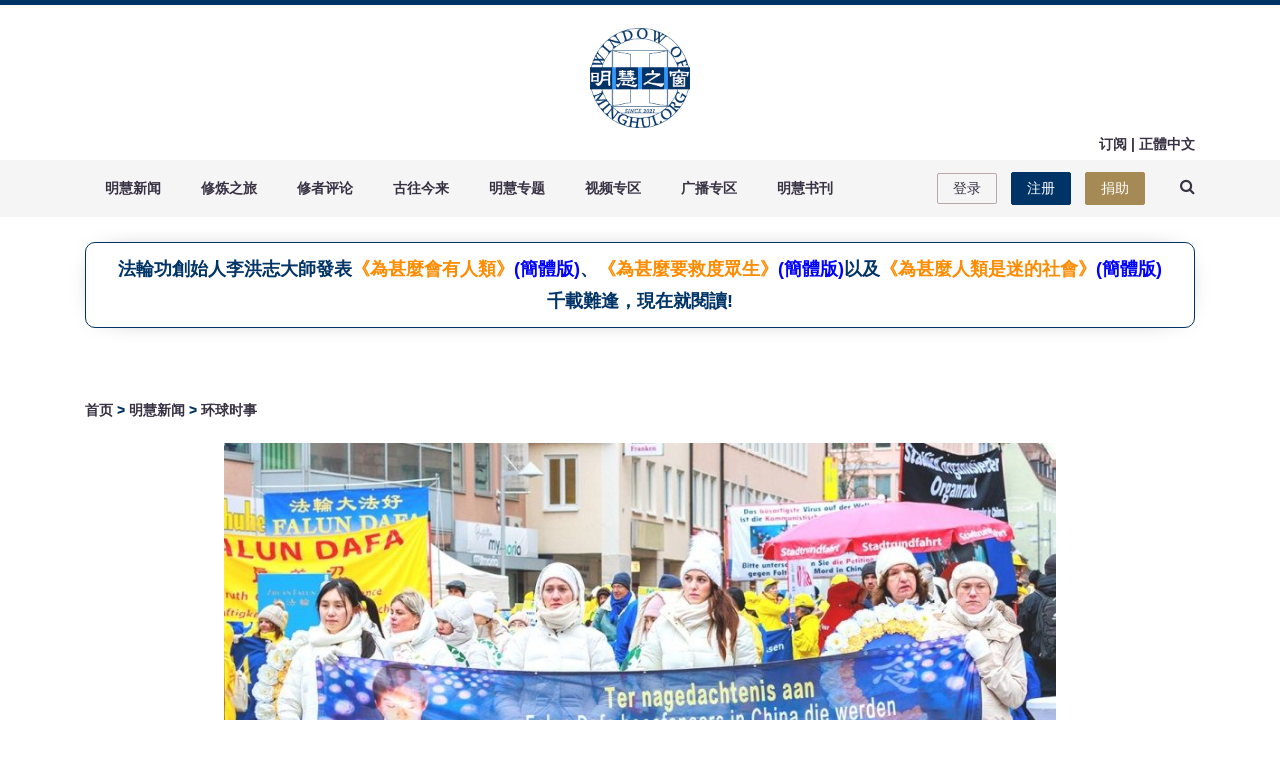

--- FILE ---
content_type: text/html; charset=utf-8
request_url: https://mhwindow.org/gb/221222-2428/
body_size: 14275
content:
<!doctype html>
<html class="no-js" lang="zh-Hans">
   <head>
      <meta charset="utf-8">
      <meta http-equiv="x-ua-compatible" content="ie=edge">
      <!-- Site Title -->
      <title>纽伦堡人权日集会游行 政要：传播真相很重要</title>
      <meta name="HandheldFriendly" content="True" />
      <meta name="viewport" content="width=device-width, initial-scale=1.0" />

      <link rel="preload" href="https://fonts.googleapis.com/css?family=Poppins:400,600,700" as="style" onload="this.onload=null;this.rel='stylesheet'">
        <noscript><link rel="stylesheet" href="https://fonts.googleapis.com/css?family=Poppins:400,600,700"></noscript>

      <!-- Newsx Minify CSS -->
      <link rel="preload" href="/assets/css/app.min.css?v=2022092915?v=b3d5b467d1" as="style" onload="this.onload=null;this.rel='stylesheet'">
        <noscript><link rel="stylesheet" href="/assets/css/app.min.css?v=2022092915?v=b3d5b467d1"></noscript>
      <link rel="preload" href="/assets/css/slick.css?v=b3d5b467d1" as="style" onload="this.onload=null;this.rel='stylesheet'">
        <noscript><link rel="stylesheet" href="/assets/css/slick.css?v=b3d5b467d1"></noscript>
      <link rel="preload" href="/assets/css/slick-theme.css?v=2022062801?v=b3d5b467d1" as="style" onload="this.onload=null;this.rel='stylesheet'">
        <noscript><link rel="stylesheet" href="/assets/css/slick-theme.css?v=2022062801?v=b3d5b467d1"></noscript>
      <link rel="preload" href="/assets/css/womcustom.css?v=2022062801?v=b3d5b467d1" as="style" onload="this.onload=null;this.rel='stylesheet'">
        <noscript><link rel="stylesheet" href="/assets/css/slick-theme.css?v=2022062801?v=b3d5b467d1"></noscript>

      <meta name="description" content="二零二二年十二月十日国际人权日，法轮功学员在纳粹战犯审判地德国纽伦堡，举行反迫害集会，揭露中共二十三年来对法轮功学员的迫害，以及活摘法轮功学员器官的罪行。德国政要致函或到场致辞，声援法轮功学员反迫害。当地居民和游客在了解真相后，也纷纷签名希望迫害早日结束。">
    <link rel="canonical" href="https://mhwindow.org/221222-2428/">
    <meta name="referrer" content="no-referrer-when-downgrade">
    <link rel="amphtml" href="https://mhwindow.org/221222-2428/amp/">
    
    <meta property="og:site_name" content="明慧之窗">
    <meta property="og:type" content="article">
    <meta property="og:title" content="纽伦堡人权日集会游行 政要：传播真相很重要">
    <meta property="og:description" content="二零二二年十二月十日国际人权日，法轮功学员在纳粹战犯审判地德国纽伦堡，举行反迫害集会，揭露中共二十三年来对法轮功学员的迫害，以及活摘法轮功学员器官的罪行。德国政要致函或到场致辞，声援法轮功学员反迫害。当地居民和游客在了解真相后，也纷纷签名希望迫害早日结束。">
    <meta property="og:url" content="https://mhwindow.org/221222-2428/">
    <meta property="og:image" content="https://peachcms.nyc3.cdn.digitaloceanspaces.com/2022/12/2022-12-13-ge-nuremberg_02-1.jpg">
    <meta property="article:published_time" content="2022-12-22T06:11:36.000Z">
    <meta property="article:modified_time" content="2022-12-22T10:37:03.000Z">
    <meta property="article:tag" content="环球时事">
    <meta property="article:tag" content="国际">
    <meta property="article:tag" content="德国">
    <meta property="article:tag" content="纽伦堡">
    <meta property="article:tag" content="法轮功">
    <meta property="article:tag" content="反迫害">
    <meta property="article:tag" content="人权">
    <meta property="article:tag" content="中共活摘器官">
    <meta property="article:tag" content="真相">
    
    <meta property="article:publisher" content="https://www.facebook.com/windowmh">
    <meta name="twitter:card" content="summary_large_image">
    <meta name="twitter:title" content="纽伦堡人权日集会游行 政要：传播真相很重要">
    <meta name="twitter:description" content="二零二二年十二月十日国际人权日，法轮功学员在纳粹战犯审判地德国纽伦堡，举行反迫害集会，揭露中共二十三年来对法轮功学员的迫害，以及活摘法轮功学员器官的罪行。德国政要致函或到场致辞，声援法轮功学员反迫害。当地居民和游客在了解真相后，也纷纷签名希望迫害早日结束。">
    <meta name="twitter:url" content="https://mhwindow.org/221222-2428/">
    <meta name="twitter:image" content="https://peachcms.nyc3.cdn.digitaloceanspaces.com/2022/12/2022-12-13-ge-nuremberg_02-1.jpg">
    <meta name="twitter:label1" content="Written by">
    <meta name="twitter:data1" content="Lucy Zhang">
    <meta name="twitter:label2" content="Filed under">
    <meta name="twitter:data2" content="环球时事, 国际, 德国, 纽伦堡, 法轮功, 反迫害, 人权, 中共活摘器官, 真相">
    <meta name="twitter:site" content="@mhwindow1">
    <meta property="og:image:width" content="920">
    <meta property="og:image:height" content="613">
    
    <script type="application/ld+json">
{
    "@context": "https://schema.org",
    "@type": "Article",
    "publisher": {
        "@type": "Organization",
        "name": "明慧之窗",
        "url": "https://mhwindow.org/",
        "logo": {
            "@type": "ImageObject",
            "url": "https://peachcms.nyc3.digitaloceanspaces.com/2021/07/wom.logo.v5w300-1.png"
        }
    },
    "author": {
        "@type": "Person",
        "name": "Lucy Zhang",
        "url": "https://mhwindow.org/author/peter-backup/",
        "sameAs": []
    },
    "headline": "纽伦堡人权日集会游行 政要：传播真相很重要",
    "url": "https://mhwindow.org/221222-2428/",
    "datePublished": "2022-12-22T06:11:36.000Z",
    "dateModified": "2022-12-22T10:37:03.000Z",
    "image": {
        "@type": "ImageObject",
        "url": "https://peachcms.nyc3.cdn.digitaloceanspaces.com/2022/12/2022-12-13-ge-nuremberg_02-1.jpg",
        "width": 920,
        "height": 613
    },
    "keywords": "环球时事, 国际, 德国, 纽伦堡, 法轮功, 反迫害, 人权, 中共活摘器官, 真相",
    "description": "二零二二年十二月十日国际人权日，法轮功学员在纳粹战犯审判地德国纽伦堡，举行反迫害集会，揭露中共二十三年来对法轮功学员的迫害，以及活摘法轮功学员器官的罪行。德国政要致函或到场致辞，声援法轮功学员反迫害。当地居民和游客在了解真相后，也纷纷签名希望迫害早日结束。",
    "mainEntityOfPage": "https://mhwindow.org/221222-2428/"
}
    </script>

    <meta name="generator" content="Ghost 5.79">
    <link rel="alternate" type="application/rss+xml" title="明慧之窗" href="https://mhwindow.org/rss/">
    <script defer src="/assets/js/portal.min.js" data-i18n="false" data-ghost="https://mhwindow.org/" data-key="35bb683ca9dd1469e200edc6b3" data-api="https://mhwindow.org/ghost/api/content/" crossorigin="anonymous"></script><style id="gh-members-styles">.gh-post-upgrade-cta-content,
.gh-post-upgrade-cta {
    display: flex;
    flex-direction: column;
    align-items: center;
    font-family: -apple-system, BlinkMacSystemFont, 'Segoe UI', Roboto, Oxygen, Ubuntu, Cantarell, 'Open Sans', 'Helvetica Neue', sans-serif;
    text-align: center;
    width: 100%;
    color: #ffffff;
    font-size: 16px;
}

.gh-post-upgrade-cta-content {
    border-radius: 8px;
    padding: 40px 4vw;
}

.gh-post-upgrade-cta h2 {
    color: #ffffff;
    font-size: 28px;
    letter-spacing: -0.2px;
    margin: 0;
    padding: 0;
}

.gh-post-upgrade-cta p {
    margin: 20px 0 0;
    padding: 0;
}

.gh-post-upgrade-cta small {
    font-size: 16px;
    letter-spacing: -0.2px;
}

.gh-post-upgrade-cta a {
    color: #ffffff;
    cursor: pointer;
    font-weight: 500;
    box-shadow: none;
    text-decoration: underline;
}

.gh-post-upgrade-cta a:hover {
    color: #ffffff;
    opacity: 0.8;
    box-shadow: none;
    text-decoration: underline;
}

.gh-post-upgrade-cta a.gh-btn {
    display: block;
    background: #ffffff;
    text-decoration: none;
    margin: 28px 0 0;
    padding: 8px 18px;
    border-radius: 4px;
    font-size: 16px;
    font-weight: 600;
}

.gh-post-upgrade-cta a.gh-btn:hover {
    opacity: 0.92;
}</style><script async src="https://js.stripe.com/v3/"></script>
    <script defer src="https://cdn.jsdelivr.net/ghost/sodo-search@~1.1/umd/sodo-search.min.js" data-key="35bb683ca9dd1469e200edc6b3" data-styles="https://cdn.jsdelivr.net/ghost/sodo-search@~1.1/umd/main.css" data-sodo-search="https://mhwindow.org/" crossorigin="anonymous"></script>
    
    <link href="https://mhwindow.org/webmentions/receive/" rel="webmention">
    <script defer src="/gb/public/cards.min.js?v=b3d5b467d1"></script>
    <link rel="stylesheet" type="text/css" href="/gb/public/cards.min.css?v=b3d5b467d1">
    <script defer src="/gb/public/member-attribution.min.js?v=b3d5b467d1"></script>
    <link rel="icon" href="/gb/favicon.ico?v=2" type="image/icon">
<style>
[data-theme=dark] {
    --light-color: #474647;
    --dark-color: #474647;
    --dark-grey-color: #474647;
    --grey-color: #474647;
}
.footer-social {
    display: none;
}
.logo-area img, .site-logo img {
    max-height: 100px;
}
.site-logo {
    padding: 0px;
}
.middle-header {
    padding: 15px 0;
}
</style>
<script defer data-domain="mhwindow.org" src="https://winom21.chengnuo.org/js/script.js"></script><style>:root {--ghost-accent-color: #003366;}</style>
<script src="/assets/js/jquery.min.js?v=b3d5b467d1"></script>
<script>
// 01.	Instagram Feed Settings
var instagram_feed_image_limit = 6;
var instagram_feed_user_accessToken = 'add_your_access_token';
if(typeof site_url === "undefined"){
   var site_url = 'https://mhwindow.org';
}
if(typeof(Storage) !== 'undefined') {
      if (localStorage.getItem('selected-theme') == 'light' || document.documentElement.getAttribute('data-theme') == 'light') {
document.getElementById('switch_theme').checked = true;
      }
      }
</script>

   </head>
   <body class="post-template tag-huan-qiu-shi-shi tag-guo-ji tag-de-guo tag-niu-lun-bao tag-fa-lun-gong tag-fan-po-hai tag-ren-quan tag-zhong-gong-huo-zhai-qi-guan tag-zhen-xiang">
      <header>
    <!-- End Top Bar -->
    <div class="middle-header">
        <div class="container">
            <div class="row">
                <div class="col-sm-4">
                </div>
                <div class="col-sm-4 site-logo-wrapper" style="text-align: center;">
                    <div class="site-logo">
                        <a href="/gb/">
                            <img src=" https://peachcms.nyc3.digitaloceanspaces.com/2021/07/wom.logo.v5w300-1.png "
                                alt="明慧之窗">
                        </a>
                    </div>
                </div>
                <div id="top-right-nav" class="col-sm-4"><div></div></div>
                <div class="col-sm-8" style="display:none;">
                    <div class="leaderboard-ads text-right">
                        <div class="header-add-area themeix-ads">
                            <a href="https://www.tiantibooks.org/" target="_blank"> <img src="/assets/images/add-image/20nian-update.gif?v=b3d5b467d1" alt="横幅"></a>

                        </div>
                    </div>
                </div>
            </div>
        </div>
    </div>
    <!-- End middle header -->
    <div class="main-menu">
        <!-- Start Navigation -->
        <div class="header-section pin-style">
            <div class="container">
                <div class="row">
                    <div class="col-md-12 nopadding navigation-cotnainer">
                        <nav class="navbar navbar-expand-lg">
<div class="navbar-header visible-xs">
  <button class="navbar-toggler" type="button" data-toggle="collapse" data-target="#topmenu" style='padding: 10px 10px;'>
    <i class="fa fa-bars"></i>
  </button>

</div>

<div class="collapse navbar-collapse" id="topmenu">
  <ul class="navbar-nav mr-auto" id="mainmenu">
  </ul>
<ul class="member-subscribe-btn">
		<li><a class="signin-link" href="/gb/signin/" >登录</a></li>
		<li><a class="sub-btn" href="/gb/signup/" >注册</a></li>
  <li><a class="sub-btn donation-gold" href="/gb/donation/" >捐助</a></li>
</ul>

</div>
</nav> 
<script>
  var navigationData = [
  {'label': 'Home','url': '/gb/'},
    {'label': 'About','url': '/gb/about/'},
    {'label': 'Collection','url': '/gb/tag/getting-started/'},
    {'label': 'Author','url': '/gb/author/ghost/'},
    {'label': 'Portal','url': '/gb/portal/'},
    {'label': '[A01]明慧新闻','url': '/gb/tag/ming-hui-xin-wen/'},
    {'label': '[A02]环球时事','url': '/gb/tag/huan-qiu-shi-shi/'},
    {'label': '[A03]迫害追踪','url': '/gb/tag/po-hai-zhui-zong/'},
    {'label': '[A04]善恶有报','url': '/gb/tag/shan-e-you-bao/'},
    {'label': '[A05]人心小故事','url': '/gb/tag/ren-xin-xiao-gu-shi/'},
    {'label': '[A06]明慧报告','url': '/gb/tag/ming-hui-bao-gao/'},
    {'label': '[B01]修炼之旅','url': '/gb/tag/xiu-lian-ren-sheng/'},
    {'label': '[B02]缘至莲开','url': '/gb/tag/yuan-zhi-lian-kai/'},
    {'label': '[B03]祛病健身','url': '/gb/tag/jue-chu-feng-sheng/'},
    {'label': '[B04]修炼故事','url': '/gb/tag/xiu-lian-gu-shi/'},
    {'label': '[B05]深度采访','url': '/gb/tag/shen-du-cai-fang/'},
    {'label': '[B06]未来神话','url': '/gb/tag/wei-lai-shen-hua/'},
    {'label': '[B07]传奇小故事','url': '/gb/tag/chuan-qi-xiao-gu-shi/'},
    {'label': '[C01]修者评论','url': '/gb/tag/xiu-zhe-ping-lun/'},
    {'label': '[C02]时事我见','url': '/gb/tag/shi-shi-wo-jian/'},
    {'label': '[C03]焦点茶话','url': '/gb/tag/jiao-dian-cha-hua/'},
    {'label': '[D01]古往今来','url': '/gb/tag/gu-wang-jin-lai/'},
    {'label': '[D02]传统正见','url': '/gb/tag/chuan-tong-zheng-jian/'},
    {'label': '[D03]红祸弥漫','url': '/gb/tag/hong-huo-mi-man/'},
    {'label': '[D04]文化长廊','url': '/gb/tag/wen-hua-chang-lang/'},
    {'label': '[E01]明慧专题','url': '/gb/tag/ming-hui-zhuan-ti/'},
    {'label': '[E02]法轮功是什么','url': '/gb/tag/fa-lun-gong-shi-shen-mo/'},
    {'label': '[E03]自焚真相','url': '/gb/tag/zi-fen-zhen-xiang/'},
    {'label': '[E04]4.25上访真相','url': '/gb/tag/4-25zhen-xiang/'},
    {'label': '[E05]庆祝5.13','url': '/gb/tag/qing-zhu-5-13/'},
    {'label': '[E06]7.20见证','url': '/gb/tag/7-20jian-zheng/'},
    {'label': '[E07]指鹿为马案例集','url': '/gb/tag/1400li-zao-jia/'},
    {'label': '[E08]诉江专题','url': '/gb/tag/su-jiang-zhuan-ti/'},
    {'label': '[E09]活摘器官','url': '/gb/tag/jing-tian-huo-zhai/'},
    {'label': '[E10]疫情广角','url': '/gb/tag/yi-qing-guang-jiao/'},
    {'label': '[F01]视频专区','url': '/gb/tag/shi-pin-zhuan-qu/'},
    {'label': '[F02]明慧新闻视频','url': '/gb/tag/ming-hui-xin-wen-video/'},
    {'label': '[F03]明慧焦点','url': '/gb/tag/ming-hui-jiao-dian/'},
    {'label': '[F04]明慧十方','url': '/gb/tag/ming-hui-shi-fang/'},
    {'label': '[F05]一分钟视频','url': '/gb/tag/reels/'},
    {'label': '[G01]广播专区','url': '/gb/tag/guang-bo-zhuan-qu/'},
    {'label': '[G02]明慧新闻广播','url': '/gb/tag/ming-hui-xin-wen-radio/'},
    {'label': '[G03]明慧故事','url': '/gb/tag/ming-hui-gu-shi/'},
    {'label': '[G04]天音净乐','url': '/gb/tag/tian-yin-jing-yue/'},
    {'label': '[H01]明慧书刊','url': '/gb/tag/ming-hui-shu-kan/'},
    {'label': '[H02]《明慧周报》(国际)','url': '/gb/tag/ming-hui-zhou-bao/'},
    {'label': '[H03]《真相》月刊','url': '/gb/tag/zhen-xiang-yue-kan/'},
    {'label': '[H04]《绝处逢生》','url': '/gb/tag/jue-chu-feng-sheng-magazine/'},
    {'label': '[H05]《20年报告》(英文)','url': '/gb/tag/20nian-bao-gao/'},
    {'label': '[H06]《明慧国际》(英文)','url': '/gb/tag/ming-hui-guo-ji/'},
    {'label': '[H07]《修炼传神奇》','url': '/gb/tag/xiu-lian-chuan-shen-qi/'},
    {'label': '[H08]《新冠疫劫》','url': '/gb/tag/xin-guan-yi-jie/'},
    {'label': '[H09]《在神的路上》','url': '/gb/tag/zai-shen-de-lu-shang/'},
    {'label': '[H10]《天地苍生》','url': '/gb/tag/tian-di-cang-sheng/'},
  ];
  (function() {
    var mainmenu=document.getElementById('mainmenu')
    var dropdownmenu;
    let menuData = navigationData.filter(item => item.label.includes('['));
    menuData.map(function (e) {
        if(e.label.includes('1]')){
          var itmLevel=e.label.substring(5);
          var onemenu=document.createElement("li");
          onemenu.classList.add("nav-item","dropdown");
          mainmenu.appendChild(onemenu);
          var onelabel=document.createElement("a");
          onelabel.setAttribute('class','nav-link');
          onelabel.setAttribute('href','/gb/menu_'+e.label.substring(1,2));
          onelabel.setAttribute('onclick', 'location.href="/gb/menu_' + e.label.substring(1,2) + '"');
          onelabel.setAttribute('role','button');
          onelabel.setAttribute('data-toggle','dropdown');
          onelabel.setAttribute('aria-haspopup','true');
          onelabel.setAttribute('aria-expanded','false');
          onelabel.setAttribute('title',itmLevel);
          onelabel.innerText=itmLevel;
          onemenu.appendChild(onelabel);
          dropdownmenu=document.createElement("div");
          dropdownmenu.classList.add("dropdown-menu");
          onemenu.appendChild(dropdownmenu);
        } else {
          var itmLevel=e.label.substring(5);
          var oneitem=document.createElement("a");
          oneitem.setAttribute('class','dropdown-item');
          oneitem.setAttribute('href',e.url);
          oneitem.setAttribute('title',itmLevel);
          oneitem.innerText=itmLevel;
          dropdownmenu.appendChild(oneitem);
        }
    });
  })();
</script>


                        <div class="drop-card hidden-xs hidden-sm search-icon-div">
                            <div class="search-btn">
                                <button class="search-link" onclick="window.open('/gb/search/','_blank');"><i class="fa fa-search"></i></button>                            </div>

                        </div>

                    </div>
                </div>
            </div>
        </div>
        <!-- end navigation -->
    </div>
     <div class="search-page-wrapper"> 
 <div class="modal fade" id="search-page">
    <div class="modal-dialog modal-lg">
        <div class="modal-content">
            <div class="modal-header">
                <button type="button" class="btn transparent-bg" data-dismiss="modal" aria-label="Close">
                  <span aria-hidden="true"><i class="fa fa-times"></i></span>
                </button>
            </div>
            <div class="modal-body">
	            <form class="search-form">
	               <input id="search-field" class="themeix-form-control" placeholder="请在这儿输入进行查询" autocomplete="on"/gb/>
	              	            </form>

	             <div id="search-result">
	             </div>
            </div>
            <div class="modal-footer">
            	
            </div>
        </div>
    </div>
  </div>
</div>    <div class="container">
        <div id="announcement" class="row" style="
            display: none;
            text-align: center;
            margin-left: 0px;
            margin-right: 0px;
            margin-top: 25px;
            margin-bottom: 25px;
            padding: 10px;
            color: #003366;
            background: white;
            border: 1px solid #003366;
            border-radius: 10px;
            font-size: 18px;
            font-weight: 600;
            box-shadow: 0 0 30px -21px #000;
        "></div>
    </div>
</header>
      <div class="single-post-page pt-45 post tag-huan-qiu-shi-shi tag-guo-ji tag-de-guo tag-niu-lun-bao tag-fa-lun-gong tag-fan-po-hai tag-ren-quan tag-zhong-gong-huo-zhai-qi-guan tag-zhen-xiang">
   <div class="container">
      <div id="browse-path" name="首页"></div>
      <div class="row">
         <div class="col-lg-12">
            <div class="img-section-2 pb-3">
  <img class="single-post-featured-img" srcset="https://peachcms.nyc3.cdn.digitaloceanspaces.com/2022/12/2022-12-13-ge-nuremberg_02-1.jpg 300w,  https://peachcms.nyc3.cdn.digitaloceanspaces.com/2022/12/2022-12-13-ge-nuremberg_02-1.jpg 600w,
  https://peachcms.nyc3.cdn.digitaloceanspaces.com/2022/12/2022-12-13-ge-nuremberg_02-1.jpg 1000w,
  https://peachcms.nyc3.cdn.digitaloceanspaces.com/2022/12/2022-12-13-ge-nuremberg_02-1.jpg 2000w" sizes="(max-width: 1000px) 400px, 700px"
  src="https://peachcms.nyc3.cdn.digitaloceanspaces.com/2022/12/2022-12-13-ge-nuremberg_02-1.jpg" alt="纽伦堡人权日集会游行 政要：传播真相很重要" />
</div>            <div class="entry-title pb-3">
  <h1 class="post-title">纽伦堡人权日集会游行 政要：传播真相很重要</h1>
  <p class="post-meta">发表于
    <span>2022年12月22日</span>
    <span id="page-view"></span>
  </p>
  <div class="entry-content pt-3">
    <p>文/明慧网记者德祥（明慧之窗记者王伟编辑）</p><p>二零二二年十二月十日国际人权日，法轮功学员在德国纽伦堡集会，揭露中共二十三年来对法轮功学员的迫害，以及活摘法轮功学员器官的罪行，呼吁德国社会与民众关注并共同制止迫害。</p><p>集会后，法轮功学员在纽伦堡老城举行了大游行，展示了法轮大法的美好，传递反迫害的真相以及揭露中共的反人类罪行。最后，游行队伍返回出发地哈尔广场，点燃蜡烛，悼念被中共迫害致死的中国法轮功学员。</p><figure class="kg-card kg-image-card"><img src="https://peachcms.nyc3.cdn.digitaloceanspaces.com/2022/12/cp2j600alg5c4cugag.jpg" class="kg-image" alt loading="lazy"></figure><figure class="kg-card kg-image-card kg-card-hascaption"><img src="https://peachcms.nyc3.cdn.digitaloceanspaces.com/2022/12/cp2j666z9zihiisdyh.jpg" class="kg-image" alt loading="lazy"><figcaption>二零二二年十二月十日国际人权日，法轮功学员在纳粹审判地德国纽伦堡举行集会。</figcaption></figure><figure class="kg-card kg-image-card kg-card-hascaption"><img src="https://peachcms.nyc3.cdn.digitaloceanspaces.com/2022/12/cp2j6w1atv1pgqmdqf.jpg" class="kg-image" alt loading="lazy"><figcaption>纽伦堡集会现场吸引很多德国民众。</figcaption></figure><figure class="kg-card kg-image-card"><img src="https://peachcms.nyc3.cdn.digitaloceanspaces.com/2022/12/cp53ldbf60fcbcweyg.jpeg" class="kg-image" alt loading="lazy"></figure><figure class="kg-card kg-image-card"><img src="https://peachcms.nyc3.cdn.digitaloceanspaces.com/2022/12/cp53lde4lzz5f3lapa.jpeg" class="kg-image" alt loading="lazy"></figure><figure class="kg-card kg-image-card"><img src="https://peachcms.nyc3.cdn.digitaloceanspaces.com/2022/12/cp53ldfjj5n8b2ybju.jpeg" class="kg-image" alt loading="lazy"></figure><figure class="kg-card kg-image-card kg-card-hascaption"><img src="https://peachcms.nyc3.cdn.digitaloceanspaces.com/2022/12/cp53ldhu3yyuhyotwq.jpeg" class="kg-image" alt loading="lazy"><figcaption>二零二二年十二月十日国际人权日，法轮功学员在德国纽伦堡老城游行，展示<a href="https://big5.minghui.org/mh/glossary.html?ref=mhwindow.org#1">法轮大法</a>的美好，传递反迫害的真相。</figcaption></figure><p>纽伦堡是德国巴伐利亚州第二大城市，以二战后举行对纳粹战犯的纽伦堡审判而著称。一九八八年，纽伦堡建立了人权之路（Die Straße der Menschenrechte），二十七根大柱子上，每根都用德语和世界上另一种语言刻上《世界人权宣言》三十条的摘录。提醒人们尊重人权，勿忘历史教训，永不再犯。</p><p>纽伦堡的圣诞市场也是全球闻名，自中共病毒爆发以来，今年首次恢复了传统圣诞市场，所以大量市民和游客到此购物参观。</p><p>法轮功学员集会现场在老城的哈尔广场（Hallplatz），集会引来众多民众关注。不少人认真聆听发言，和法轮功学员交谈。游行队伍引来沿途民众观看、拍照和录视频，人们纷纷接过学员手中的真相资料。了解真相的民众纷纷签名声援法轮功学员反迫害。</p><figure class="kg-card kg-image-card"><img src="https://peachcms.nyc3.cdn.digitaloceanspaces.com/2022/12/cp2j910q1qp2fwvkpl.jpg" class="kg-image" alt loading="lazy"></figure><figure class="kg-card kg-image-card kg-card-hascaption"><img src="https://peachcms.nyc3.cdn.digitaloceanspaces.com/2022/12/cp2j9wux646q7xkcsw.jpg" class="kg-image" alt loading="lazy"><figcaption>法轮功学员向德国民众或游客<a href="https://big5.minghui.org/mh/glossary.html?ref=mhwindow.org#8">讲真相</a>。</figcaption></figure><figure class="kg-card kg-image-card"><img src="https://peachcms.nyc3.cdn.digitaloceanspaces.com/2022/12/cp2jcg21pbpxcptwhw.jpg" class="kg-image" alt loading="lazy"></figure><figure class="kg-card kg-image-card"><img src="https://peachcms.nyc3.cdn.digitaloceanspaces.com/2022/12/cp53ldgylt4bczqmyu.jpeg" class="kg-image" alt loading="lazy"></figure><figure class="kg-card kg-image-card kg-card-hascaption"><img src="https://peachcms.nyc3.cdn.digitaloceanspaces.com/2022/12/cp2jcm7k8mlmizkdyf.jpg" class="kg-image" alt loading="lazy"><figcaption>德国民众或游客签名声援法轮功学员反迫害。</figcaption></figure><h2 id="%E5%9C%8B%E6%9C%83%E8%AD%B0%E5%93%A1%E8%87%B4%E4%BF%A1%EF%BC%9A%E5%BF%85%E9%A0%88%E7%9B%B4%E6%8E%A5%E8%A6%81%E6%B1%82%E4%B8%AD%E5%85%B1%E5%81%9C%E6%AD%A2%E8%BF%AB%E5%AE%B3%E6%B3%95%E8%BC%AA%E5%8A%9F">国会议员致信：必须直接要求中共停止迫害法轮功</h2><p></p><figure class="kg-card kg-image-card kg-card-hascaption"><img src="https://peachcms.nyc3.cdn.digitaloceanspaces.com/2022/12/cp2jdhvsak2mj2fpnr.jpg" class="kg-image" alt loading="lazy"><figcaption>德国国会议员迈克尔・菲利瑟尔（Michael Frieser）为集会活动发来支持信。</figcaption></figure><p>来自纽伦堡的德国国会议员迈克尔・菲利瑟尔（Michael Frieser）为这次活动发来支持信，信中说：「德国和欧洲不能在这种持续的、中共希望能掩盖的罪行面前闭上眼睛。通过经济上靠拢以保护人权的这种方式，已被证明只是一种错误的愿望。我们必须直接而坚决的要求停止迫害法轮功学员和其它被迫害的群体。」</p><p>纽伦堡人权办公室主任玛蒂娜・密藤胡贝尔（Martina Mittenhuber）也为当天的集会发来支持信。在信中，她说：「中共必须对摘取法轮功学员器官的指控做出回应，独立观察家必须能够自由接触到中国监狱和拘禁设施，对指控才能够开展调查活动。」</p><h2 id="%E5%9C%8B%E9%9A%9B%E4%BA%BA%E6%AC%8A%E5%8D%94%E6%9C%83%E4%BB%A3%E8%A1%A8%EF%BC%9A%E8%A5%BF%E6%96%B9%E4%B8%BB%E6%B5%81%E5%AA%92%E9%AB%94%E4%B8%8D%E6%87%89%E6%BC%A0%E8%A6%96">国际人权协会代表：西方主流媒体不应漠视</h2><p></p><figure class="kg-card kg-image-card kg-card-hascaption"><img src="https://peachcms.nyc3.cdn.digitaloceanspaces.com/2022/12/cp2jgzabl5sdcce589.jpeg" class="kg-image" alt loading="lazy"><figcaption>国际人权协会中国事务委员会会长休伯特・科博尔（Hubert Körper）谴责中共种种罪行。</figcaption></figure><p>国际人权协会中国事务委员会会长休伯特・科博尔（Hubert Körper）在发言中，谴责中共非法建政后迫害中国民众的种种罪行，他特别指出：「遗憾的是在西方主流媒体里，这么多年来一直对中共迫害法轮功保持沉默，而这场在中国持续最长、范围最广、强度最血腥的迫害直到今天仍然在继续。」他呼吁德国各界关注中共对法轮功旷日持久的迫害。</p><h2 id="%E4%B8%AD%E5%9C%8B%E5%95%8F%E9%A1%8C%E5%B0%88%E5%AE%B6%EF%BC%9A%E5%85%B1%E5%90%8C%E7%B5%90%E6%9D%9F%E4%B8%AD%E5%85%B1%E8%BF%AB%E5%AE%B3">中国问题专家：共同结束中共迫害</h2><p></p><figure class="kg-card kg-image-card kg-card-hascaption"><img src="https://peachcms.nyc3.cdn.digitaloceanspaces.com/2022/12/cp2jgzblcz69xa1lyf.jpeg" class="kg-image" alt loading="lazy"><figcaption>旅居德国的中国问题专家吴曼扬提醒人们认清中共。</figcaption></figure><p>旅居德国的中国问题专家吴曼扬在集会上发言，他呼吁德国社会和民众共同来结束中共对法轮功学员的迫害。他强调中共对人权迫害不仅血腥，而且狡猾，呼吁民众认清中共。</p><p>他说：「中共在申请加入国际贸易组织时，承诺要开放、要尊重人权，还信誓旦旦地签了字，但它的签字没有任何意义。在欺骗西方国家的同时，中共在这里设立了海外警察局，名义上是为了中国人换驾照，实质上是接受密令，帮助勒索、绑架持有异见的、甚至加入德国国籍的中国人回国迫害」。</p><p>他将中共比喻成有毒的邪恶红龙，「请保持清醒，迫害不会只停留在中国。它们有目标，它们的目标是统治全世界，它们已经掌控了中国，下一步是扩大到海外，不要再喂养这条有毒的邪恶红龙了，有朝一日它会掉转头来，反噬我们。」</p><h2 id="%E5%BE%B7%E5%9C%8B%E5%B8%82%E9%95%B7%EF%BC%9A%E5%82%B3%E6%92%AD%E7%9C%9F%E7%9B%B8%E5%BE%88%E9%87%8D%E8%A6%81">德国市长：传播真相很重要</h2><p></p><p>在场聆听集会讲演的人群中，来自德国巴登符腾堡州谭海姆（Tannheim）市市长托马斯・翁哈斯（Thomas Wonhas）和太太也其中，他们为发言人的演讲鼓掌。翁哈斯从学员那里了解到甚么是法轮功，以及中共对法轮功的迫害。他认为，法轮功学员传播真相很重要。</p><figure class="kg-card kg-image-card kg-card-hascaption"><img src="https://peachcms.nyc3.cdn.digitaloceanspaces.com/2022/12/cp542814f17lhbas5m.jpeg" class="kg-image" alt loading="lazy"><figcaption>贝恩德・德康先生（Bernd Dekant）觉得法轮功学员的活动非常平和，很美好。</figcaption></figure><p>贝恩德・德康先生（Bernd Dekant）退休前是银行职员，也同时经营房地产，在雅各布广场他停下脚步聆听法轮功学员的演奏和讲演，他觉得整个气氛「非常好」，「做得非常好，看起来非常平和，也令人印象深刻，很美好。有那么多人参加，呈现的方式很精彩，就应该这样做。」</p><p>德康先生并说：「在公共场合举办这类活动太重要了。当人们再次听到或在报上读到这消息时，就清楚地知道是怎么回事了。」</p><p>让德康先生感到震惊的是，二十三年来中共禁止人们修炼<a href="https://mhwindow.org/tag/zhen-shan-ren/">真、善、忍</a>，他说：「这太遗憾了。人们怎么能禁止这些（<a href="https://mhwindow.org/tag/zhen-shan-ren/">真、善、忍</a>）呢？这是人类能成为人的原因所在，就是这些原则。」</p><figure class="kg-card kg-image-card kg-card-hascaption"><img src="https://peachcms.nyc3.cdn.digitaloceanspaces.com/2022/12/cp53ldlob8nebkmtmy.jpeg" class="kg-image" alt loading="lazy"><figcaption>玛丽亚・埃默尔女士（Maria Reimer）特意带女儿前往观看法轮功学员的游行。</figcaption></figure><p>公司职员玛丽亚・埃默尔女士（Maria Reimer）和女儿在人权之路附近遇到法轮功学员的游行队伍，感到这个游行「非常棒，很精彩」，她说自己事先听说了这个活动，特意赶来观看。「人们得了解一切，包括对其他文化也要了解。」</p><p>法轮功学员将中共迫害的真相公布于世，埃默尔觉得这样做「非常重要」，「将这个话题带到公共场合非常重要，这样能让人们得到这些信息。」</p><figure class="kg-card kg-image-card kg-card-hascaption"><img src="https://peachcms.nyc3.cdn.digitaloceanspaces.com/2022/12/cp2jgzenyybzcsbn3a.jpeg" class="kg-image" alt loading="lazy"><figcaption>凡妮莎・玛答诺娃（Vanessa Maldanova）和马克斯・布劳讷（Max Brauner，右）谴责中共活摘法轮功学员器官。</figcaption></figure><p>凡妮莎・玛答诺娃玛答诺娃（Vanessa Maldanova）和马克斯・布劳讷（Max Brauner）双双签名支持制止中共活体摘取法轮功学员器官。玛答诺娃说她曾多次听说过这件事了，也从不同的社交媒体得到消息，她说：「这太不人道，太邪恶了！」</p><p><strong>【延伸阅读】</strong><br><a href="https://mhwindow.org/shi-shui-gai-bian-liao-wo-sheng-ming-de-quan-bu/">德文版《明慧报告》在人权之城受关注</a><br><a href="https://mhwindow.org/na-cui-fa-guan-shou-shen-gei-zhong-gong-fa-guan-yu-zhi-fa-zhe-men-de-jing-xing/">纳粹法官受审 给中共法官与执法者们的警醒</a><br><a href="https://mhwindow.org/jiang-qiang-kou-tai-gao-yi-li-mi-wei-zi-ji-shou-zhu-guang-ming-de-wei-lai/">将枪口抬高一厘米 为自己守住光明的未来</a></p><p><strong>明慧网原文：</strong><br><a href="https://big5.minghui.org/mh/articles/2022/12/14/%E6%B3%95%E8%BC%AA%E5%8A%9F%E7%B4%90%E5%80%AB%E5%A0%A1%E9%9B%86%E6%9C%83-%E5%9C%8B%E6%9C%83%E8%AD%B0%E5%93%A1%E8%87%B4%E5%87%BD%E8%81%B2%E6%8F%B4-453107.html?ref=mhwindow.org">https://big5.minghui.org/mh/articles/2022/12/14/法轮功纽伦堡集会-国会议员致函声援-453107.html</a><br><a href="https://big5.minghui.org/mh/articles/2022/12/14/%E6%B3%95%E8%BC%AA%E5%8A%9F%E7%B4%90%E5%80%AB%E5%A0%A1%E4%BA%BA%E6%AC%8A%E6%97%A5%E5%A4%A7%E9%81%8A%E8%A1%8C-%E6%B0%91%E7%9C%BE%E8%81%B2%E6%8F%B4-453099.html?ref=mhwindow.org">https://big5.minghui.org/mh/articles/2022/12/14/法轮功纽伦堡人权日大游行-民众声援-453099.html</a></p><p>（本文图片来源：明慧网）</p>
    <div class="kg-card kg-button-card kg-align-center pb-4">
      <a href="https://window.minghui.org/landing/" class="kg-btn kg-btn-accent mr-5">欢迎订阅</a>
      <a href="https://window.minghui.org/donation/" class="kg-btn kg-btn-accent">敬请支持</a>
    </div>
    <p><em>世局纷乱、灾异频仍、真假难辨⋯⋯</em><br>寻觅中，访问明慧之窗，让善良与光明注入心田。</p>
    <p><strong>感谢您支持明慧之窗！</strong></p>
  </div>
</div>
                        <div class="middle-section">
               <div class="row">
                  <div class="col-md-12">
                     <div class="left-link-item">
                        <ul>
                            
                           <li>
                              <a href="/gb/tag/huan-qiu-shi-shi/" title="环球时事" class="tag huan-qiu-shi-shi">环球时事</a>
                           </li>
                           
                           <li>
                              <a href="/gb/tag/guo-ji/" title="国际" class="tag guo-ji">国际</a>
                           </li>
                           
                           <li>
                              <a href="/gb/tag/de-guo/" title="德国" class="tag de-guo">德国</a>
                           </li>
                           
                           <li>
                              <a href="/gb/tag/niu-lun-bao/" title="纽伦堡" class="tag niu-lun-bao">纽伦堡</a>
                           </li>
                           
                           <li>
                              <a href="/gb/tag/fa-lun-gong/" title="法轮功" class="tag fa-lun-gong">法轮功</a>
                           </li>
                           
                           <li>
                              <a href="/gb/tag/fan-po-hai/" title="反迫害" class="tag fan-po-hai">反迫害</a>
                           </li>
                           
                           <li>
                              <a href="/gb/tag/ren-quan/" title="人权" class="tag ren-quan">人权</a>
                           </li>
                           
                           <li>
                              <a href="/gb/tag/zhong-gong-huo-zhai-qi-guan/" title="中共活摘器官" class="tag zhong-gong-huo-zhai-qi-guan">中共活摘器官</a>
                           </li>
                           
                           <li>
                              <a href="/gb/tag/zhen-xiang/" title="真相" class="tag zhen-xiang">真相</a>
                           </li>
                            
                        </ul>
                     </div>
                  </div>
                  <div class="col-md-12">
                     <div class="share-icon">
                        <span>分享</span>
                        <ul class="social-icon">
                           <li>
                              <a href="http://twitter.com/share?text=%E7%B4%90%E5%80%AB%E5%A0%A1%E4%BA%BA%E6%AC%8A%E6%97%A5%E9%9B%86%E6%9C%83%E9%81%8A%E8%A1%8C%20%E6%94%BF%E8%A6%81%EF%BC%9A%E5%82%B3%E6%92%AD%E7%9C%9F%E7%9B%B8%E5%BE%88%E9%87%8D%E8%A6%81&amp;url=https://mhwindow.org/221222-2428/"
                              onclick="window.open(this.href, 'twitter-share', 'width=550,height=235');return false;"
                              class="twitter"><i class="fa fa-twitter"></i></a>
                           </li>
                           <li>
                              <a href="https://www.facebook.com/sharer/sharer.php?u=https://mhwindow.org/221222-2428/"
                              onclick="window.open(this.href, 'facebook-share','width=580,height=296');return false;"
                              class="facebook"><i class="fa fa-facebook-f"></i></a>
                           </li>
                        </ul>
                     </div>
                  </div>
               </div>
            </div>
            <div class="previou-next-article">
               <div class="left-previou">
                  <a href="/gb/221221-2484/"><i class="fa fa-angle-left"></i> 上一篇</a>
                  <p><a class="post-link" href="/gb/221221-2484/">疫情中最危险职业 美国呼吸治疗师有「救生圈」</a></p>
               </div>
                
               <div class="next-artical">
                  <a href="/gb/221222-2463/">下一篇 <i class="fa fa-angle-right"></i></a>
                  <p><a class="post-link" href="/gb/221222-2463/">「白眼狼」 变懂事了</a></p>
               </div>
            </div>            <div class="about-author pb-4" style="display:none;">
   <div class="primary-heading">
      <h4>关于作者</h4>
      <span class="box"></span>
   </div>
   <div class="card mb-3 w-100 mb-4">
      <div class="row no-gutters">
          <div class="  col-md-12 " >
         <div class="card-body">
            <a href="/gb/author/peter-backup/">
               <h5 class="card-title">Lucy Zhang</h5>
            </a>
             
            <ul class="author-card-social-link list-inline">
               <li class="list-inline-item"><a href="https://twitter.com/mhwindow1"><i class="fa fa-twitter"></i></a></li>
               <li class="list-inline-item"><a href="https://www.facebook.com/windowmh"><i class="fa fa-facebook-f"></i></a></li>
               <li class="list-inline-item"><a href=""><i class="fa fa-link"></i></a></li>
            </ul>
         </div>
      </div>
   </div>
   </div>

</div>
               <div class="comments">
   <!-- <div id="mouthful-comments" data-url="https://comment.chengnuo.org"></div>
    <script src="https://comment.chengnuo.org/client.js"></script> -->
    <div id="mouthful-comments" data-url="https://comment.chengnuo.org" data-domain="mhwindow.org"></div>
    <script src="https://comment.chengnuo.org/client.js"></script>
</div>

         </div>

      </div>
      <div class="row">
         <div class="col-md-12 py-4">
            <div class="add-image">
               <style>
#div_ads_big_banner > a > img {
content: url("/assets/images/add-image/video-section-banner-horizontal.png?v=b3d5b467d1");
width: 100%;
height: 100%;
}

@media screen and (max-width: 540px) {
#div_ads_big_banner > a > img {
content: url("/assets/images/sy_2026.jpg?v=b3d5b467d1");
}
}
</style>

<div id="div_ads_big_banner">
<a href="https://www.shenyun.com/index/campaign" target="_blank">
<img />
</a>
</div>
            </div>
         </div>
      </div>

      <!-- news-photo-gallery -->
      <div class="news-photo-gallery pb-45">
         <div class="news-photo-gallery">

      <div class="row">
         <div class="col">
            <div class="gallery-heading">
               <div class="primary-heading">
                  <h4>相关帖子</h4>
                  <span class="box"></span>
               </div>
            </div>
         </div>

   </div>

      <div class="row gallery-post-wrapper">
         <div class="col-md-4 col-sm-6">
            <div class="photo-gallery-single">
               <div class="post-image" title="中国50余行业法轮功学员恭祝李洪志师父新年好">
                  <div class="medium-post-thumb" style="background-image:url(https://peachcms.nyc3.cdn.digitaloceanspaces.com/2022/12/2022-12-29-2212060359154612.jpg);cursor:pointer;" onclick="window.open('/gb/221230-2549/','_self')">
                     <div class="post-title-block">
                        <span class="post-title">中国50余行业法轮功学员恭祝李洪志师父新年好</span>
                     </div>
                  </div>
               </div>
            </div>
         </div>
         <div class="col-md-4 col-sm-6">
            <div class="photo-gallery-single">
               <div class="post-image" title="【听文章】韩国科技精英：大法点亮了我的生命">
                  <div class="medium-post-thumb" style="background-image:url(https://peachcms.nyc3.cdn.digitaloceanspaces.com/2022/08/1799----------------------.jpg);cursor:pointer;" onclick="window.open('/gb/220829-1799/','_self')">
                     <div class="post-title-block">
                        <span class="post-title">【听文章】韩国科技精英：大法点亮了我的生命</span>
                     </div>
                  </div>
               </div>
            </div>
         </div>
         <div class="col-md-4 col-sm-6">
            <div class="photo-gallery-single">
               <div class="post-image" title="【追查迫害者】或被38国冻结资产：原中共610办公室副主任高以忱">
                  <div class="medium-post-thumb" style="background-image:url(https://peachcms.nyc3.cdn.digitaloceanspaces.com/2023/01/ID2616-------------610-------------------------.jpg);cursor:pointer;" onclick="window.open('/gb/230109-2616/','_self')">
                     <div class="post-title-block">
                        <span class="post-title">【追查迫害者】或被38国冻结资产：原中共610办公室副主任高以忱</span>
                     </div>
                  </div>
               </div>
            </div>
         </div>
         <div class="col-md-4 col-sm-6">
            <div class="photo-gallery-single">
               <div class="post-image" title="曾经失忆狂躁二百斤的她 如今开朗活泼婷婷玉立">
                  <div class="medium-post-thumb" style="background-image:url(https://peachcms.nyc3.cdn.digitaloceanspaces.com/2022/12/two-ladies-2nd-teach-and-learn.jpg);cursor:pointer;" onclick="window.open('/gb/221218-2450/','_self')">
                     <div class="post-title-block">
                        <span class="post-title">曾经失忆狂躁二百斤的她 如今开朗活泼婷婷玉立</span>
                     </div>
                  </div>
               </div>
            </div>
         </div>
         <div class="col-md-4 col-sm-6">
            <div class="photo-gallery-single">
               <div class="post-image" title="【新年送福・北美篇】纽约兔年大游行 美华人：法轮功在拯救人类">
                  <div class="medium-post-thumb" style="background-image:url(https://peachcms.nyc3.cdn.digitaloceanspaces.com/2023/01/2023-1-23-ny-parade_08.webp);cursor:pointer;" onclick="window.open('/gb/230128-2745/','_self')">
                     <div class="post-title-block">
                        <span class="post-title">【新年送福・北美篇】纽约兔年大游行 美华人：法轮功在拯救人类</span>
                     </div>
                  </div>
               </div>
            </div>
         </div>
         <div class="col-md-4 col-sm-6">
            <div class="photo-gallery-single">
               <div class="post-image" title="单亲妈妈和小丫的故事">
                  <div class="medium-post-thumb" style="background-image:url(https://peachcms.nyc3.cdn.digitaloceanspaces.com/2023/10/------v2.jpg);cursor:pointer;" onclick="window.open('/gb/230206-2796/','_self')">
                     <div class="post-title-block">
                        <span class="post-title">单亲妈妈和小丫的故事</span>
                     </div>
                  </div>
               </div>
            </div>
         </div>
      </div>

</div>

      </div>

   </div>
</div>
<div id="postPage"></div>

<script>
window.onpageshow=function(e){
    if(e.persisted) {
        window.location.reload() 
    }
};
</script>

      <!-- Start Footer -->
<footer class="clearfix">
    <div class="footer-area">
        <div class="footer-overlay  section-ptb">
            <div class="container">
                <div class="row">
                    <div class="col-lg-3 col-md-6">
                        <div class="clearfix">

                            <div class="logo-area footer-logo wow fadeInUp" data-wow-delay="0.2s">
                                <a href="/gb/"><img src=" https://peachcms.nyc3.digitaloceanspaces.com/2021/07/wom.logo.v5w300-1.png " alt="明慧之窗"></a>
                            </div>

                            <p class="about wow fadeInUp" data-wow-delay="0.4s">法轮功真相，人类的希望。</p>



                        </div>
                    </div>
                    <div class="col-lg-2 col-md-6">
                        <div class="wow fadeInUp clearfix" data-wow-delay="0.2s">
                                <div class="footer-title">
                                    <h4>关于网站</h4>
                                </div>
                                <div class="footer-content">
                                    <div class="footer-link-widget">
                                         <ul >
                                             <li  ><a href="/gb/guan-yu-wo-men/" target="_blank">关于我们</a></li>
                                             <li  ><a href="/gb/lian-xi-wo-men/">联系我们</a></li>
                                         </ul>
                                    </div>
                                </div>
                         </div>
                    </div>
                    <div class="col-lg-2 col-md-6">
                        <div class="wow fadeInUp clearfix" data-wow-delay="0.2s">
                            <div class="footer-title">
                                <h4>法律规范</h4>
                            </div>
                            <div class="footer-content">
                                <div class="footer-link-widget">
                                    <ul >
                                        <li><a href="/gb/yin-si-zheng-ce/" target="_blank">隐私政策</a></li>
                                        <li><a href="/gb/fu-wu-tiao-kuan/" target="_blank">服务条款 </a></li>
                                    </ul>
                                </div>
                            </div>
                        </div>
                    </div>
                    <div class="col-lg-2 col-md-6">
                        <div class="wow fadeInUp clearfix" data-wow-delay="0.2s">
                            <div class="footer-title">
                                <h4>友站连结</h4>
                            </div>
                            <div class="footer-content">
                                <div class="footer-link-widget">
                                    <ul >
                                        <li  ><a href="https://big5.minghui.org" target="_blank">明慧网</a></li>
                                        <li  ><a href="https://www.tiantibooks.org/" target="_blank">天梯书店</a></li>
                                        <li  ><a href="https://mhpublishing.org/" target="_blank">明慧出版中心</a></li>
                                    </ul>
                                </div>
                            </div>
                        </div>
                    </div>
                    <div class="col-lg-2 col-md-6">
                        <div class="wow fadeInUp clearfix" data-wow-delay="0.2s">
                            <div class="footer-title">
                                <h4>会员中心</h4>
                            </div>
                            <div class="footer-content">
                                <div class="footer-link-widget">
                                    <ul >
                                        <li  ><a href="/gb/signup/" target="_blank">注册会员</a></li>
                                        <li  ><a href="/gb/donation/" target="_blank">支持我们</a></li>
                                    </ul>
                                </div>
                            </div>
                        </div>
                    </div>
                    <div class="col-lg-2 col-md-6" style="display:none;">
                        <div class="clearfix wow fadeInUp" data-wow-delay="0.6s">
                            <div class="footer-title">
                                <h4>现在订阅</h4>
                            </div>
                            <div class="footer-content">
                                <form action="/gb/subscribe/">
                                    <div class="form-group">
                                        <input class="form-control footer-subs-input" type="email" placeholder="您的邮件" oninvalid="this.setCustomValidity('请填写您的邮件')" required>
                                    </div>
                                    <div class="form-group custom-input">
                                        <div class="themeix-button custom-btns">
                                            <button type="submit" class="subscribe-btn">现在订阅</button>
                                        </div>
                                        <!--<p >We will never do spam with you!</p>-->
                                    </div>
                                </form>
                            </div>
                        </div>
                    </div>
                </div>
                <div class="row">
                    <div class="col-lg-12 col-md-6">
                        <div class="clearfix bottom_img">
                            <ul>
                                <li><a href="https://www.facebook.com/windowmh" target="_blank"><img src="/assets/images/FB.png?v=b3d5b467d1" loading="lazy" ></a></li>    
                                <li><a href="https://www.instagram.com/mh.window/" target="_blank"><img src="/assets/images/Ins.png?v=b3d5b467d1" loading="lazy" ></a></li>    
                                <li><a href="https://www.ganjingworld.com/s/yR2wY2BV3q" target="_blank"><img src="/assets/images/GJW.png?v=b3d5b467d1" loading="lazy" ></a></li>    
                                <li><a href="https://twitter.com/mhwindow1" target="_blank"><img src="/assets/images/Twitter.png?v=b3d5b467d1" loading="lazy" ></a></li>    
                                <li><a href="https://podcasts.apple.com/tw/podcast/窗前慧谈-明慧之窗podcast/id1633054855" target="_blank"><img src="/assets/images/Podcast.png?v=b3d5b467d1" loading="lazy" ></a></li>    
                            </ul>
                        </div>
                    </div>
                </div>
            </div>
        </div>
        <div class="bottom-footer">
            <div class="container">
                <div class="row">
                   <div class="col-md-12">
                     <div class="themeix-copyright text-center">
                        <span>© 2026 <a href="https://mhwindow.org">明慧网版权所有</a></span>
                     </div>
                    </div>
                </div>
            </div>
        </div>
    </div>
</footer>
<!-- scrollUp -->
<div class="scroll-top">
    <div class="scroll-icon">
        <i class="fa fa-angle-up"></i>
    </div>
</div>
<!--End scrollUp -->
<!-- End Footer -->
      <div class="day-night-switch" style="display:none;">
         <input type="checkbox" name="theme-toggle" id="switch_theme" class="theme-toggle">
         <label for="switch_theme" class="theme-toggle-label fade-in">Toggle Theme</label>
      </div>
      <!-- Newsx Minify JS -->
      <script defer src="/assets/js/build.min.js?v=b3d5b467d1"></script>
      <!-- <script type="text/javascript" src="/assets/ghostHunter/dist/jquery.ghosthunter.js?v=b3d5b467d1"></script> -->
      <script defer  type="text/javascript" src="/assets/js/slick.min.js?v=2021072201?v=b3d5b467d1"></script>
      <script defer type="text/javascript" src="/assets/js/womcustom.js?v=2022101601?v=b3d5b467d1"></script>

      
   </body>
</html>


--- FILE ---
content_type: application/javascript; charset=UTF-8
request_url: https://mhwindow.org/assets/js/portal.min.js
body_size: 131630
content:
/*! For license information please see portal.min.js.LICENSE.txt */
!function(){var e={912:function(e){e.exports=function(e,n){if(isNaN(e)||isNaN(n))return 0;var t=e?100-Math.floor(n/12*100/e):0;return t>=1&&t<100?t:0}},578:function(e,n,t){"use strict";function r(e){return e&&e.Math==Math?e:void 0}t.d(n,{R:function(){return o},Y:function(){return a}});var i="object"==typeof globalThis&&r(globalThis)||"object"==typeof window&&r(window)||"object"==typeof self&&r(self)||"object"==typeof t.g&&r(t.g)||function(){return this}()||{};function o(){return i}function a(e,n,t){var r=t||i,o=r.__SENTRY__=r.__SENTRY__||{};return o[e]||(o[e]=n())}},419:function(e,n,t){"use strict";function r(){return!("undefined"!==typeof __SENTRY_BROWSER_BUNDLE__&&__SENTRY_BROWSER_BUNDLE__)&&"[object process]"===Object.prototype.toString.call("undefined"!==typeof process?process:0)}function i(e,n){return e.require(n)}t.d(n,{l$:function(){return i},KV:function(){return r}}),e=t.hmd(e)},929:function(e,n,t){"use strict";t.d(n,{ph:function(){return c},yW:function(){return s}});var r=t(578),i=t(419);e=t.hmd(e);var o={nowSeconds:function(){return Date.now()/1e3}};var a=(0,i.KV)()?function(){try{return(0,i.l$)(e,"perf_hooks").performance}catch(n){return}}():function(){var e=(0,r.R)().performance;if(e&&e.now)return{now:function(){return e.now()},timeOrigin:Date.now()-e.now()}}(),l=void 0===a?o:{nowSeconds:function(){return(a.timeOrigin+a.now())/1e3}},s=o.nowSeconds.bind(o),c=l.nowSeconds.bind(l);!function(){var e=(0,r.R)().performance;if(e&&e.now){var n=36e5,t=e.now(),i=Date.now(),o=e.timeOrigin?Math.abs(e.timeOrigin+t-i):n,a=o<n,l=e.timing&&e.timing.navigationStart,s="number"===typeof l?Math.abs(l+t-i):n;return a||s<n?o<=s?("timeOrigin",e.timeOrigin):("navigationStart",l):("dateNow",i)}"none"}()},814:function(e,n,t){"use strict";var r=t(479),i={childContextTypes:!0,contextType:!0,contextTypes:!0,defaultProps:!0,displayName:!0,getDefaultProps:!0,getDerivedStateFromError:!0,getDerivedStateFromProps:!0,mixins:!0,propTypes:!0,type:!0},o={name:!0,length:!0,prototype:!0,caller:!0,callee:!0,arguments:!0,arity:!0},a={$$typeof:!0,compare:!0,defaultProps:!0,displayName:!0,propTypes:!0,type:!0},l={};function s(e){return r.isMemo(e)?a:l[e.$$typeof]||i}l[r.ForwardRef]={$$typeof:!0,render:!0,defaultProps:!0,displayName:!0,propTypes:!0},l[r.Memo]=a;var c=Object.defineProperty,u=Object.getOwnPropertyNames,p=Object.getOwnPropertySymbols,d=Object.getOwnPropertyDescriptor,f=Object.getPrototypeOf,h=Object.prototype;e.exports=function e(n,t,r){if("string"!==typeof t){if(h){var i=f(t);i&&i!==h&&e(n,i,r)}var a=u(t);p&&(a=a.concat(p(t)));for(var l=s(n),g=s(t),m=0;m<a.length;++m){var v=a[m];if(!o[v]&&(!r||!r[v])&&(!g||!g[v])&&(!l||!l[v])){var y=d(t,v);try{c(n,v,y)}catch(b){}}}}return n}},545:function(e){"use strict";var n=Object.getOwnPropertySymbols,t=Object.prototype.hasOwnProperty,r=Object.prototype.propertyIsEnumerable;function i(e){if(null===e||void 0===e)throw new TypeError("Object.assign cannot be called with null or undefined");return Object(e)}e.exports=function(){try{if(!Object.assign)return!1;var e=new String("abc");if(e[5]="de","5"===Object.getOwnPropertyNames(e)[0])return!1;for(var n={},t=0;t<10;t++)n["_"+String.fromCharCode(t)]=t;if("0123456789"!==Object.getOwnPropertyNames(n).map((function(e){return n[e]})).join(""))return!1;var r={};return"abcdefghijklmnopqrst".split("").forEach((function(e){r[e]=e})),"abcdefghijklmnopqrst"===Object.keys(Object.assign({},r)).join("")}catch(i){return!1}}()?Object.assign:function(e,o){for(var a,l,s=i(e),c=1;c<arguments.length;c++){for(var u in a=Object(arguments[c]))t.call(a,u)&&(s[u]=a[u]);if(n){l=n(a);for(var p=0;p<l.length;p++)r.call(a,l[p])&&(s[l[p]]=a[l[p]])}}return s}},610:function(e,n,t){"use strict";var r=t(969),i=t(545),o=t(19);function a(e){for(var n="https://reactjs.org/docs/error-decoder.html?invariant="+e,t=1;t<arguments.length;t++)n+="&args[]="+encodeURIComponent(arguments[t]);return"Minified React error #"+e+"; visit "+n+" for the full message or use the non-minified dev environment for full errors and additional helpful warnings."}if(!r)throw Error(a(227));var l=new Set,s={};function c(e,n){u(e,n),u(e+"Capture",n)}function u(e,n){for(s[e]=n,e=0;e<n.length;e++)l.add(n[e])}var p=!("undefined"===typeof window||"undefined"===typeof window.document||"undefined"===typeof window.document.createElement),d=/^[:A-Z_a-z\u00C0-\u00D6\u00D8-\u00F6\u00F8-\u02FF\u0370-\u037D\u037F-\u1FFF\u200C-\u200D\u2070-\u218F\u2C00-\u2FEF\u3001-\uD7FF\uF900-\uFDCF\uFDF0-\uFFFD][:A-Z_a-z\u00C0-\u00D6\u00D8-\u00F6\u00F8-\u02FF\u0370-\u037D\u037F-\u1FFF\u200C-\u200D\u2070-\u218F\u2C00-\u2FEF\u3001-\uD7FF\uF900-\uFDCF\uFDF0-\uFFFD\-.0-9\u00B7\u0300-\u036F\u203F-\u2040]*$/,f=Object.prototype.hasOwnProperty,h={},g={};function m(e,n,t,r,i,o,a){this.acceptsBooleans=2===n||3===n||4===n,this.attributeName=r,this.attributeNamespace=i,this.mustUseProperty=t,this.propertyName=e,this.type=n,this.sanitizeURL=o,this.removeEmptyString=a}var v={};"children dangerouslySetInnerHTML defaultValue defaultChecked innerHTML suppressContentEditableWarning suppressHydrationWarning style".split(" ").forEach((function(e){v[e]=new m(e,0,!1,e,null,!1,!1)})),[["acceptCharset","accept-charset"],["className","class"],["htmlFor","for"],["httpEquiv","http-equiv"]].forEach((function(e){var n=e[0];v[n]=new m(n,1,!1,e[1],null,!1,!1)})),["contentEditable","draggable","spellCheck","value"].forEach((function(e){v[e]=new m(e,2,!1,e.toLowerCase(),null,!1,!1)})),["autoReverse","externalResourcesRequired","focusable","preserveAlpha"].forEach((function(e){v[e]=new m(e,2,!1,e,null,!1,!1)})),"allowFullScreen async autoFocus autoPlay controls default defer disabled disablePictureInPicture disableRemotePlayback formNoValidate hidden loop noModule noValidate open playsInline readOnly required reversed scoped seamless itemScope".split(" ").forEach((function(e){v[e]=new m(e,3,!1,e.toLowerCase(),null,!1,!1)})),["checked","multiple","muted","selected"].forEach((function(e){v[e]=new m(e,3,!0,e,null,!1,!1)})),["capture","download"].forEach((function(e){v[e]=new m(e,4,!1,e,null,!1,!1)})),["cols","rows","size","span"].forEach((function(e){v[e]=new m(e,6,!1,e,null,!1,!1)})),["rowSpan","start"].forEach((function(e){v[e]=new m(e,5,!1,e.toLowerCase(),null,!1,!1)}));var y=/[\-:]([a-z])/g;function b(e){return e[1].toUpperCase()}function x(e,n,t,r){var i=v.hasOwnProperty(n)?v[n]:null;(null!==i?0===i.type:!r&&(2<n.length&&("o"===n[0]||"O"===n[0])&&("n"===n[1]||"N"===n[1])))||(function(e,n,t,r){if(null===n||"undefined"===typeof n||function(e,n,t,r){if(null!==t&&0===t.type)return!1;switch(typeof n){case"function":case"symbol":return!0;case"boolean":return!r&&(null!==t?!t.acceptsBooleans:"data-"!==(e=e.toLowerCase().slice(0,5))&&"aria-"!==e);default:return!1}}(e,n,t,r))return!0;if(r)return!1;if(null!==t)switch(t.type){case 3:return!n;case 4:return!1===n;case 5:return isNaN(n);case 6:return isNaN(n)||1>n}return!1}(n,t,i,r)&&(t=null),r||null===i?function(e){return!!f.call(g,e)||!f.call(h,e)&&(d.test(e)?g[e]=!0:(h[e]=!0,!1))}(n)&&(null===t?e.removeAttribute(n):e.setAttribute(n,""+t)):i.mustUseProperty?e[i.propertyName]=null===t?3!==i.type&&"":t:(n=i.attributeName,r=i.attributeNamespace,null===t?e.removeAttribute(n):(t=3===(i=i.type)||4===i&&!0===t?"":""+t,r?e.setAttributeNS(r,n,t):e.setAttribute(n,t))))}"accent-height alignment-baseline arabic-form baseline-shift cap-height clip-path clip-rule color-interpolation color-interpolation-filters color-profile color-rendering dominant-baseline enable-background fill-opacity fill-rule flood-color flood-opacity font-family font-size font-size-adjust font-stretch font-style font-variant font-weight glyph-name glyph-orientation-horizontal glyph-orientation-vertical horiz-adv-x horiz-origin-x image-rendering letter-spacing lighting-color marker-end marker-mid marker-start overline-position overline-thickness paint-order panose-1 pointer-events rendering-intent shape-rendering stop-color stop-opacity strikethrough-position strikethrough-thickness stroke-dasharray stroke-dashoffset stroke-linecap stroke-linejoin stroke-miterlimit stroke-opacity stroke-width text-anchor text-decoration text-rendering underline-position underline-thickness unicode-bidi unicode-range units-per-em v-alphabetic v-hanging v-ideographic v-mathematical vector-effect vert-adv-y vert-origin-x vert-origin-y word-spacing writing-mode xmlns:xlink x-height".split(" ").forEach((function(e){var n=e.replace(y,b);v[n]=new m(n,1,!1,e,null,!1,!1)})),"xlink:actuate xlink:arcrole xlink:role xlink:show xlink:title xlink:type".split(" ").forEach((function(e){var n=e.replace(y,b);v[n]=new m(n,1,!1,e,"http://www.w3.org/1999/xlink",!1,!1)})),["xml:base","xml:lang","xml:space"].forEach((function(e){var n=e.replace(y,b);v[n]=new m(n,1,!1,e,"http://www.w3.org/XML/1998/namespace",!1,!1)})),["tabIndex","crossOrigin"].forEach((function(e){v[e]=new m(e,1,!1,e.toLowerCase(),null,!1,!1)})),v.xlinkHref=new m("xlinkHref",1,!1,"xlink:href","http://www.w3.org/1999/xlink",!0,!1),["src","href","action","formAction"].forEach((function(e){v[e]=new m(e,1,!1,e.toLowerCase(),null,!0,!0)}));var w=r.__SECRET_INTERNALS_DO_NOT_USE_OR_YOU_WILL_BE_FIRED,_=60103,k=60106,S=60107,E=60108,j=60114,C=60109,N=60110,P=60112,O=60113,T=60120,I=60115,D=60116,L=60121,R=60128,z=60129,U=60130,M=60131;if("function"===typeof Symbol&&Symbol.for){var F=Symbol.for;_=F("react.element"),k=F("react.portal"),S=F("react.fragment"),E=F("react.strict_mode"),j=F("react.profiler"),C=F("react.provider"),N=F("react.context"),P=F("react.forward_ref"),O=F("react.suspense"),T=F("react.suspense_list"),I=F("react.memo"),D=F("react.lazy"),L=F("react.block"),F("react.scope"),R=F("react.opaque.id"),z=F("react.debug_trace_mode"),U=F("react.offscreen"),M=F("react.legacy_hidden")}var A,B="function"===typeof Symbol&&Symbol.iterator;function H(e){return null===e||"object"!==typeof e?null:"function"===typeof(e=B&&e[B]||e["@@iterator"])?e:null}function Y(e){if(void 0===A)try{throw Error()}catch(t){var n=t.stack.trim().match(/\n( *(at )?)/);A=n&&n[1]||""}return"\n"+A+e}var $=!1;function G(e,n){if(!e||$)return"";$=!0;var t=Error.prepareStackTrace;Error.prepareStackTrace=void 0;try{if(n)if(n=function(){throw Error()},Object.defineProperty(n.prototype,"props",{set:function(){throw Error()}}),"object"===typeof Reflect&&Reflect.construct){try{Reflect.construct(n,[])}catch(s){var r=s}Reflect.construct(e,[],n)}else{try{n.call()}catch(s){r=s}e.call(n.prototype)}else{try{throw Error()}catch(s){r=s}e()}}catch(s){if(s&&r&&"string"===typeof s.stack){for(var i=s.stack.split("\n"),o=r.stack.split("\n"),a=i.length-1,l=o.length-1;1<=a&&0<=l&&i[a]!==o[l];)l--;for(;1<=a&&0<=l;a--,l--)if(i[a]!==o[l]){if(1!==a||1!==l)do{if(a--,0>--l||i[a]!==o[l])return"\n"+i[a].replace(" at new "," at ")}while(1<=a&&0<=l);break}}}finally{$=!1,Error.prepareStackTrace=t}return(e=e?e.displayName||e.name:"")?Y(e):""}function W(e){switch(e.tag){case 5:return Y(e.type);case 16:return Y("Lazy");case 13:return Y("Suspense");case 19:return Y("SuspenseList");case 0:case 2:case 15:return e=G(e.type,!1);case 11:return e=G(e.type.render,!1);case 22:return e=G(e.type._render,!1);case 1:return e=G(e.type,!0);default:return""}}function q(e){if(null==e)return null;if("function"===typeof e)return e.displayName||e.name||null;if("string"===typeof e)return e;switch(e){case S:return"Fragment";case k:return"Portal";case j:return"Profiler";case E:return"StrictMode";case O:return"Suspense";case T:return"SuspenseList"}if("object"===typeof e)switch(e.$$typeof){case N:return(e.displayName||"Context")+".Consumer";case C:return(e._context.displayName||"Context")+".Provider";case P:var n=e.render;return n=n.displayName||n.name||"",e.displayName||(""!==n?"ForwardRef("+n+")":"ForwardRef");case I:return q(e.type);case L:return q(e._render);case D:n=e._payload,e=e._init;try{return q(e(n))}catch(t){}}return null}function V(e){switch(typeof e){case"boolean":case"number":case"object":case"string":case"undefined":return e;default:return""}}function Q(e){var n=e.type;return(e=e.nodeName)&&"input"===e.toLowerCase()&&("checkbox"===n||"radio"===n)}function K(e){e._valueTracker||(e._valueTracker=function(e){var n=Q(e)?"checked":"value",t=Object.getOwnPropertyDescriptor(e.constructor.prototype,n),r=""+e[n];if(!e.hasOwnProperty(n)&&"undefined"!==typeof t&&"function"===typeof t.get&&"function"===typeof t.set){var i=t.get,o=t.set;return Object.defineProperty(e,n,{configurable:!0,get:function(){return i.call(this)},set:function(e){r=""+e,o.call(this,e)}}),Object.defineProperty(e,n,{enumerable:t.enumerable}),{getValue:function(){return r},setValue:function(e){r=""+e},stopTracking:function(){e._valueTracker=null,delete e[n]}}}}(e))}function J(e){if(!e)return!1;var n=e._valueTracker;if(!n)return!0;var t=n.getValue(),r="";return e&&(r=Q(e)?e.checked?"true":"false":e.value),(e=r)!==t&&(n.setValue(e),!0)}function X(e){if("undefined"===typeof(e=e||("undefined"!==typeof document?document:void 0)))return null;try{return e.activeElement||e.body}catch(n){return e.body}}function Z(e,n){var t=n.checked;return i({},n,{defaultChecked:void 0,defaultValue:void 0,value:void 0,checked:null!=t?t:e._wrapperState.initialChecked})}function ee(e,n){var t=null==n.defaultValue?"":n.defaultValue,r=null!=n.checked?n.checked:n.defaultChecked;t=V(null!=n.value?n.value:t),e._wrapperState={initialChecked:r,initialValue:t,controlled:"checkbox"===n.type||"radio"===n.type?null!=n.checked:null!=n.value}}function ne(e,n){null!=(n=n.checked)&&x(e,"checked",n,!1)}function te(e,n){ne(e,n);var t=V(n.value),r=n.type;if(null!=t)"number"===r?(0===t&&""===e.value||e.value!=t)&&(e.value=""+t):e.value!==""+t&&(e.value=""+t);else if("submit"===r||"reset"===r)return void e.removeAttribute("value");n.hasOwnProperty("value")?ie(e,n.type,t):n.hasOwnProperty("defaultValue")&&ie(e,n.type,V(n.defaultValue)),null==n.checked&&null!=n.defaultChecked&&(e.defaultChecked=!!n.defaultChecked)}function re(e,n,t){if(n.hasOwnProperty("value")||n.hasOwnProperty("defaultValue")){var r=n.type;if(!("submit"!==r&&"reset"!==r||void 0!==n.value&&null!==n.value))return;n=""+e._wrapperState.initialValue,t||n===e.value||(e.value=n),e.defaultValue=n}""!==(t=e.name)&&(e.name=""),e.defaultChecked=!!e._wrapperState.initialChecked,""!==t&&(e.name=t)}function ie(e,n,t){"number"===n&&X(e.ownerDocument)===e||(null==t?e.defaultValue=""+e._wrapperState.initialValue:e.defaultValue!==""+t&&(e.defaultValue=""+t))}function oe(e,n){return e=i({children:void 0},n),(n=function(e){var n="";return r.Children.forEach(e,(function(e){null!=e&&(n+=e)})),n}(n.children))&&(e.children=n),e}function ae(e,n,t,r){if(e=e.options,n){n={};for(var i=0;i<t.length;i++)n["$"+t[i]]=!0;for(t=0;t<e.length;t++)i=n.hasOwnProperty("$"+e[t].value),e[t].selected!==i&&(e[t].selected=i),i&&r&&(e[t].defaultSelected=!0)}else{for(t=""+V(t),n=null,i=0;i<e.length;i++){if(e[i].value===t)return e[i].selected=!0,void(r&&(e[i].defaultSelected=!0));null!==n||e[i].disabled||(n=e[i])}null!==n&&(n.selected=!0)}}function le(e,n){if(null!=n.dangerouslySetInnerHTML)throw Error(a(91));return i({},n,{value:void 0,defaultValue:void 0,children:""+e._wrapperState.initialValue})}function se(e,n){var t=n.value;if(null==t){if(t=n.children,n=n.defaultValue,null!=t){if(null!=n)throw Error(a(92));if(Array.isArray(t)){if(!(1>=t.length))throw Error(a(93));t=t[0]}n=t}null==n&&(n=""),t=n}e._wrapperState={initialValue:V(t)}}function ce(e,n){var t=V(n.value),r=V(n.defaultValue);null!=t&&((t=""+t)!==e.value&&(e.value=t),null==n.defaultValue&&e.defaultValue!==t&&(e.defaultValue=t)),null!=r&&(e.defaultValue=""+r)}function ue(e){var n=e.textContent;n===e._wrapperState.initialValue&&""!==n&&null!==n&&(e.value=n)}var pe="http://www.w3.org/1999/xhtml",de="http://www.w3.org/2000/svg";function fe(e){switch(e){case"svg":return"http://www.w3.org/2000/svg";case"math":return"http://www.w3.org/1998/Math/MathML";default:return"http://www.w3.org/1999/xhtml"}}function he(e,n){return null==e||"http://www.w3.org/1999/xhtml"===e?fe(n):"http://www.w3.org/2000/svg"===e&&"foreignObject"===n?"http://www.w3.org/1999/xhtml":e}var ge,me,ve=(me=function(e,n){if(e.namespaceURI!==de||"innerHTML"in e)e.innerHTML=n;else{for((ge=ge||document.createElement("div")).innerHTML="<svg>"+n.valueOf().toString()+"</svg>",n=ge.firstChild;e.firstChild;)e.removeChild(e.firstChild);for(;n.firstChild;)e.appendChild(n.firstChild)}},"undefined"!==typeof MSApp&&MSApp.execUnsafeLocalFunction?function(e,n,t,r){MSApp.execUnsafeLocalFunction((function(){return me(e,n)}))}:me);function ye(e,n){if(n){var t=e.firstChild;if(t&&t===e.lastChild&&3===t.nodeType)return void(t.nodeValue=n)}e.textContent=n}var be={animationIterationCount:!0,borderImageOutset:!0,borderImageSlice:!0,borderImageWidth:!0,boxFlex:!0,boxFlexGroup:!0,boxOrdinalGroup:!0,columnCount:!0,columns:!0,flex:!0,flexGrow:!0,flexPositive:!0,flexShrink:!0,flexNegative:!0,flexOrder:!0,gridArea:!0,gridRow:!0,gridRowEnd:!0,gridRowSpan:!0,gridRowStart:!0,gridColumn:!0,gridColumnEnd:!0,gridColumnSpan:!0,gridColumnStart:!0,fontWeight:!0,lineClamp:!0,lineHeight:!0,opacity:!0,order:!0,orphans:!0,tabSize:!0,widows:!0,zIndex:!0,zoom:!0,fillOpacity:!0,floodOpacity:!0,stopOpacity:!0,strokeDasharray:!0,strokeDashoffset:!0,strokeMiterlimit:!0,strokeOpacity:!0,strokeWidth:!0},xe=["Webkit","ms","Moz","O"];function we(e,n,t){return null==n||"boolean"===typeof n||""===n?"":t||"number"!==typeof n||0===n||be.hasOwnProperty(e)&&be[e]?(""+n).trim():n+"px"}function _e(e,n){for(var t in e=e.style,n)if(n.hasOwnProperty(t)){var r=0===t.indexOf("--"),i=we(t,n[t],r);"float"===t&&(t="cssFloat"),r?e.setProperty(t,i):e[t]=i}}Object.keys(be).forEach((function(e){xe.forEach((function(n){n=n+e.charAt(0).toUpperCase()+e.substring(1),be[n]=be[e]}))}));var ke=i({menuitem:!0},{area:!0,base:!0,br:!0,col:!0,embed:!0,hr:!0,img:!0,input:!0,keygen:!0,link:!0,meta:!0,param:!0,source:!0,track:!0,wbr:!0});function Se(e,n){if(n){if(ke[e]&&(null!=n.children||null!=n.dangerouslySetInnerHTML))throw Error(a(137,e));if(null!=n.dangerouslySetInnerHTML){if(null!=n.children)throw Error(a(60));if("object"!==typeof n.dangerouslySetInnerHTML||!("__html"in n.dangerouslySetInnerHTML))throw Error(a(61))}if(null!=n.style&&"object"!==typeof n.style)throw Error(a(62))}}function Ee(e,n){if(-1===e.indexOf("-"))return"string"===typeof n.is;switch(e){case"annotation-xml":case"color-profile":case"font-face":case"font-face-src":case"font-face-uri":case"font-face-format":case"font-face-name":case"missing-glyph":return!1;default:return!0}}function je(e){return(e=e.target||e.srcElement||window).correspondingUseElement&&(e=e.correspondingUseElement),3===e.nodeType?e.parentNode:e}var Ce=null,Ne=null,Pe=null;function Oe(e){if(e=ri(e)){if("function"!==typeof Ce)throw Error(a(280));var n=e.stateNode;n&&(n=oi(n),Ce(e.stateNode,e.type,n))}}function Te(e){Ne?Pe?Pe.push(e):Pe=[e]:Ne=e}function Ie(){if(Ne){var e=Ne,n=Pe;if(Pe=Ne=null,Oe(e),n)for(e=0;e<n.length;e++)Oe(n[e])}}function De(e,n){return e(n)}function Le(e,n,t,r,i){return e(n,t,r,i)}function Re(){}var ze=De,Ue=!1,Me=!1;function Fe(){null===Ne&&null===Pe||(Re(),Ie())}function Ae(e,n){var t=e.stateNode;if(null===t)return null;var r=oi(t);if(null===r)return null;t=r[n];e:switch(n){case"onClick":case"onClickCapture":case"onDoubleClick":case"onDoubleClickCapture":case"onMouseDown":case"onMouseDownCapture":case"onMouseMove":case"onMouseMoveCapture":case"onMouseUp":case"onMouseUpCapture":case"onMouseEnter":(r=!r.disabled)||(r=!("button"===(e=e.type)||"input"===e||"select"===e||"textarea"===e)),e=!r;break e;default:e=!1}if(e)return null;if(t&&"function"!==typeof t)throw Error(a(231,n,typeof t));return t}var Be=!1;if(p)try{var He={};Object.defineProperty(He,"passive",{get:function(){Be=!0}}),window.addEventListener("test",He,He),window.removeEventListener("test",He,He)}catch(me){Be=!1}function Ye(e,n,t,r,i,o,a,l,s){var c=Array.prototype.slice.call(arguments,3);try{n.apply(t,c)}catch(u){this.onError(u)}}var $e=!1,Ge=null,We=!1,qe=null,Ve={onError:function(e){$e=!0,Ge=e}};function Qe(e,n,t,r,i,o,a,l,s){$e=!1,Ge=null,Ye.apply(Ve,arguments)}function Ke(e){var n=e,t=e;if(e.alternate)for(;n.return;)n=n.return;else{e=n;do{0!==(1026&(n=e).flags)&&(t=n.return),e=n.return}while(e)}return 3===n.tag?t:null}function Je(e){if(13===e.tag){var n=e.memoizedState;if(null===n&&(null!==(e=e.alternate)&&(n=e.memoizedState)),null!==n)return n.dehydrated}return null}function Xe(e){if(Ke(e)!==e)throw Error(a(188))}function Ze(e){if(e=function(e){var n=e.alternate;if(!n){if(null===(n=Ke(e)))throw Error(a(188));return n!==e?null:e}for(var t=e,r=n;;){var i=t.return;if(null===i)break;var o=i.alternate;if(null===o){if(null!==(r=i.return)){t=r;continue}break}if(i.child===o.child){for(o=i.child;o;){if(o===t)return Xe(i),e;if(o===r)return Xe(i),n;o=o.sibling}throw Error(a(188))}if(t.return!==r.return)t=i,r=o;else{for(var l=!1,s=i.child;s;){if(s===t){l=!0,t=i,r=o;break}if(s===r){l=!0,r=i,t=o;break}s=s.sibling}if(!l){for(s=o.child;s;){if(s===t){l=!0,t=o,r=i;break}if(s===r){l=!0,r=o,t=i;break}s=s.sibling}if(!l)throw Error(a(189))}}if(t.alternate!==r)throw Error(a(190))}if(3!==t.tag)throw Error(a(188));return t.stateNode.current===t?e:n}(e),!e)return null;for(var n=e;;){if(5===n.tag||6===n.tag)return n;if(n.child)n.child.return=n,n=n.child;else{if(n===e)break;for(;!n.sibling;){if(!n.return||n.return===e)return null;n=n.return}n.sibling.return=n.return,n=n.sibling}}return null}function en(e,n){for(var t=e.alternate;null!==n;){if(n===e||n===t)return!0;n=n.return}return!1}var nn,tn,rn,on,an=!1,ln=[],sn=null,cn=null,un=null,pn=new Map,dn=new Map,fn=[],hn="mousedown mouseup touchcancel touchend touchstart auxclick dblclick pointercancel pointerdown pointerup dragend dragstart drop compositionend compositionstart keydown keypress keyup input textInput copy cut paste click change contextmenu reset submit".split(" ");function gn(e,n,t,r,i){return{blockedOn:e,domEventName:n,eventSystemFlags:16|t,nativeEvent:i,targetContainers:[r]}}function mn(e,n){switch(e){case"focusin":case"focusout":sn=null;break;case"dragenter":case"dragleave":cn=null;break;case"mouseover":case"mouseout":un=null;break;case"pointerover":case"pointerout":pn.delete(n.pointerId);break;case"gotpointercapture":case"lostpointercapture":dn.delete(n.pointerId)}}function vn(e,n,t,r,i,o){return null===e||e.nativeEvent!==o?(e=gn(n,t,r,i,o),null!==n&&(null!==(n=ri(n))&&tn(n)),e):(e.eventSystemFlags|=r,n=e.targetContainers,null!==i&&-1===n.indexOf(i)&&n.push(i),e)}function yn(e){var n=ti(e.target);if(null!==n){var t=Ke(n);if(null!==t)if(13===(n=t.tag)){if(null!==(n=Je(t)))return e.blockedOn=n,void on(e.lanePriority,(function(){o.unstable_runWithPriority(e.priority,(function(){rn(t)}))}))}else if(3===n&&t.stateNode.hydrate)return void(e.blockedOn=3===t.tag?t.stateNode.containerInfo:null)}e.blockedOn=null}function bn(e){if(null!==e.blockedOn)return!1;for(var n=e.targetContainers;0<n.length;){var t=et(e.domEventName,e.eventSystemFlags,n[0],e.nativeEvent);if(null!==t)return null!==(n=ri(t))&&tn(n),e.blockedOn=t,!1;n.shift()}return!0}function xn(e,n,t){bn(e)&&t.delete(n)}function wn(){for(an=!1;0<ln.length;){var e=ln[0];if(null!==e.blockedOn){null!==(e=ri(e.blockedOn))&&nn(e);break}for(var n=e.targetContainers;0<n.length;){var t=et(e.domEventName,e.eventSystemFlags,n[0],e.nativeEvent);if(null!==t){e.blockedOn=t;break}n.shift()}null===e.blockedOn&&ln.shift()}null!==sn&&bn(sn)&&(sn=null),null!==cn&&bn(cn)&&(cn=null),null!==un&&bn(un)&&(un=null),pn.forEach(xn),dn.forEach(xn)}function _n(e,n){e.blockedOn===n&&(e.blockedOn=null,an||(an=!0,o.unstable_scheduleCallback(o.unstable_NormalPriority,wn)))}function kn(e){function n(n){return _n(n,e)}if(0<ln.length){_n(ln[0],e);for(var t=1;t<ln.length;t++){var r=ln[t];r.blockedOn===e&&(r.blockedOn=null)}}for(null!==sn&&_n(sn,e),null!==cn&&_n(cn,e),null!==un&&_n(un,e),pn.forEach(n),dn.forEach(n),t=0;t<fn.length;t++)(r=fn[t]).blockedOn===e&&(r.blockedOn=null);for(;0<fn.length&&null===(t=fn[0]).blockedOn;)yn(t),null===t.blockedOn&&fn.shift()}function Sn(e,n){var t={};return t[e.toLowerCase()]=n.toLowerCase(),t["Webkit"+e]="webkit"+n,t["Moz"+e]="moz"+n,t}var En={animationend:Sn("Animation","AnimationEnd"),animationiteration:Sn("Animation","AnimationIteration"),animationstart:Sn("Animation","AnimationStart"),transitionend:Sn("Transition","TransitionEnd")},jn={},Cn={};function Nn(e){if(jn[e])return jn[e];if(!En[e])return e;var n,t=En[e];for(n in t)if(t.hasOwnProperty(n)&&n in Cn)return jn[e]=t[n];return e}p&&(Cn=document.createElement("div").style,"AnimationEvent"in window||(delete En.animationend.animation,delete En.animationiteration.animation,delete En.animationstart.animation),"TransitionEvent"in window||delete En.transitionend.transition);var Pn=Nn("animationend"),On=Nn("animationiteration"),Tn=Nn("animationstart"),In=Nn("transitionend"),Dn=new Map,Ln=new Map,Rn=["abort","abort",Pn,"animationEnd",On,"animationIteration",Tn,"animationStart","canplay","canPlay","canplaythrough","canPlayThrough","durationchange","durationChange","emptied","emptied","encrypted","encrypted","ended","ended","error","error","gotpointercapture","gotPointerCapture","load","load","loadeddata","loadedData","loadedmetadata","loadedMetadata","loadstart","loadStart","lostpointercapture","lostPointerCapture","playing","playing","progress","progress","seeking","seeking","stalled","stalled","suspend","suspend","timeupdate","timeUpdate",In,"transitionEnd","waiting","waiting"];function zn(e,n){for(var t=0;t<e.length;t+=2){var r=e[t],i=e[t+1];i="on"+(i[0].toUpperCase()+i.slice(1)),Ln.set(r,n),Dn.set(r,i),c(i,[r])}}(0,o.unstable_now)();var Un=8;function Mn(e){if(0!==(1&e))return Un=15,1;if(0!==(2&e))return Un=14,2;if(0!==(4&e))return Un=13,4;var n=24&e;return 0!==n?(Un=12,n):0!==(32&e)?(Un=11,32):0!==(n=192&e)?(Un=10,n):0!==(256&e)?(Un=9,256):0!==(n=3584&e)?(Un=8,n):0!==(4096&e)?(Un=7,4096):0!==(n=4186112&e)?(Un=6,n):0!==(n=62914560&e)?(Un=5,n):67108864&e?(Un=4,67108864):0!==(134217728&e)?(Un=3,134217728):0!==(n=805306368&e)?(Un=2,n):0!==(1073741824&e)?(Un=1,1073741824):(Un=8,e)}function Fn(e,n){var t=e.pendingLanes;if(0===t)return Un=0;var r=0,i=0,o=e.expiredLanes,a=e.suspendedLanes,l=e.pingedLanes;if(0!==o)r=o,i=Un=15;else if(0!==(o=134217727&t)){var s=o&~a;0!==s?(r=Mn(s),i=Un):0!==(l&=o)&&(r=Mn(l),i=Un)}else 0!==(o=t&~a)?(r=Mn(o),i=Un):0!==l&&(r=Mn(l),i=Un);if(0===r)return 0;if(r=t&((0>(r=31-Gn(r))?0:1<<r)<<1)-1,0!==n&&n!==r&&0===(n&a)){if(Mn(n),i<=Un)return n;Un=i}if(0!==(n=e.entangledLanes))for(e=e.entanglements,n&=r;0<n;)i=1<<(t=31-Gn(n)),r|=e[t],n&=~i;return r}function An(e){return 0!==(e=-1073741825&e.pendingLanes)?e:1073741824&e?1073741824:0}function Bn(e,n){switch(e){case 15:return 1;case 14:return 2;case 12:return 0===(e=Hn(24&~n))?Bn(10,n):e;case 10:return 0===(e=Hn(192&~n))?Bn(8,n):e;case 8:return 0===(e=Hn(3584&~n))&&(0===(e=Hn(4186112&~n))&&(e=512)),e;case 2:return 0===(n=Hn(805306368&~n))&&(n=268435456),n}throw Error(a(358,e))}function Hn(e){return e&-e}function Yn(e){for(var n=[],t=0;31>t;t++)n.push(e);return n}function $n(e,n,t){e.pendingLanes|=n;var r=n-1;e.suspendedLanes&=r,e.pingedLanes&=r,(e=e.eventTimes)[n=31-Gn(n)]=t}var Gn=Math.clz32?Math.clz32:function(e){return 0===e?32:31-(Wn(e)/qn|0)|0},Wn=Math.log,qn=Math.LN2;var Vn=o.unstable_UserBlockingPriority,Qn=o.unstable_runWithPriority,Kn=!0;function Jn(e,n,t,r){Ue||Re();var i=Zn,o=Ue;Ue=!0;try{Le(i,e,n,t,r)}finally{(Ue=o)||Fe()}}function Xn(e,n,t,r){Qn(Vn,Zn.bind(null,e,n,t,r))}function Zn(e,n,t,r){var i;if(Kn)if((i=0===(4&n))&&0<ln.length&&-1<hn.indexOf(e))e=gn(null,e,n,t,r),ln.push(e);else{var o=et(e,n,t,r);if(null===o)i&&mn(e,r);else{if(i){if(-1<hn.indexOf(e))return e=gn(o,e,n,t,r),void ln.push(e);if(function(e,n,t,r,i){switch(n){case"focusin":return sn=vn(sn,e,n,t,r,i),!0;case"dragenter":return cn=vn(cn,e,n,t,r,i),!0;case"mouseover":return un=vn(un,e,n,t,r,i),!0;case"pointerover":var o=i.pointerId;return pn.set(o,vn(pn.get(o)||null,e,n,t,r,i)),!0;case"gotpointercapture":return o=i.pointerId,dn.set(o,vn(dn.get(o)||null,e,n,t,r,i)),!0}return!1}(o,e,n,t,r))return;mn(e,r)}Rr(e,n,r,null,t)}}}function et(e,n,t,r){var i=je(r);if(null!==(i=ti(i))){var o=Ke(i);if(null===o)i=null;else{var a=o.tag;if(13===a){if(null!==(i=Je(o)))return i;i=null}else if(3===a){if(o.stateNode.hydrate)return 3===o.tag?o.stateNode.containerInfo:null;i=null}else o!==i&&(i=null)}}return Rr(e,n,r,i,t),null}var nt=null,tt=null,rt=null;function it(){if(rt)return rt;var e,n,t=tt,r=t.length,i="value"in nt?nt.value:nt.textContent,o=i.length;for(e=0;e<r&&t[e]===i[e];e++);var a=r-e;for(n=1;n<=a&&t[r-n]===i[o-n];n++);return rt=i.slice(e,1<n?1-n:void 0)}function ot(e){var n=e.keyCode;return"charCode"in e?0===(e=e.charCode)&&13===n&&(e=13):e=n,10===e&&(e=13),32<=e||13===e?e:0}function at(){return!0}function lt(){return!1}function st(e){function n(n,t,r,i,o){for(var a in this._reactName=n,this._targetInst=r,this.type=t,this.nativeEvent=i,this.target=o,this.currentTarget=null,e)e.hasOwnProperty(a)&&(n=e[a],this[a]=n?n(i):i[a]);return this.isDefaultPrevented=(null!=i.defaultPrevented?i.defaultPrevented:!1===i.returnValue)?at:lt,this.isPropagationStopped=lt,this}return i(n.prototype,{preventDefault:function(){this.defaultPrevented=!0;var e=this.nativeEvent;e&&(e.preventDefault?e.preventDefault():"unknown"!==typeof e.returnValue&&(e.returnValue=!1),this.isDefaultPrevented=at)},stopPropagation:function(){var e=this.nativeEvent;e&&(e.stopPropagation?e.stopPropagation():"unknown"!==typeof e.cancelBubble&&(e.cancelBubble=!0),this.isPropagationStopped=at)},persist:function(){},isPersistent:at}),n}var ct,ut,pt,dt={eventPhase:0,bubbles:0,cancelable:0,timeStamp:function(e){return e.timeStamp||Date.now()},defaultPrevented:0,isTrusted:0},ft=st(dt),ht=i({},dt,{view:0,detail:0}),gt=st(ht),mt=i({},ht,{screenX:0,screenY:0,clientX:0,clientY:0,pageX:0,pageY:0,ctrlKey:0,shiftKey:0,altKey:0,metaKey:0,getModifierState:Nt,button:0,buttons:0,relatedTarget:function(e){return void 0===e.relatedTarget?e.fromElement===e.srcElement?e.toElement:e.fromElement:e.relatedTarget},movementX:function(e){return"movementX"in e?e.movementX:(e!==pt&&(pt&&"mousemove"===e.type?(ct=e.screenX-pt.screenX,ut=e.screenY-pt.screenY):ut=ct=0,pt=e),ct)},movementY:function(e){return"movementY"in e?e.movementY:ut}}),vt=st(mt),yt=st(i({},mt,{dataTransfer:0})),bt=st(i({},ht,{relatedTarget:0})),xt=st(i({},dt,{animationName:0,elapsedTime:0,pseudoElement:0})),wt=i({},dt,{clipboardData:function(e){return"clipboardData"in e?e.clipboardData:window.clipboardData}}),_t=st(wt),kt=st(i({},dt,{data:0})),St={Esc:"Escape",Spacebar:" ",Left:"ArrowLeft",Up:"ArrowUp",Right:"ArrowRight",Down:"ArrowDown",Del:"Delete",Win:"OS",Menu:"ContextMenu",Apps:"ContextMenu",Scroll:"ScrollLock",MozPrintableKey:"Unidentified"},Et={8:"Backspace",9:"Tab",12:"Clear",13:"Enter",16:"Shift",17:"Control",18:"Alt",19:"Pause",20:"CapsLock",27:"Escape",32:" ",33:"PageUp",34:"PageDown",35:"End",36:"Home",37:"ArrowLeft",38:"ArrowUp",39:"ArrowRight",40:"ArrowDown",45:"Insert",46:"Delete",112:"F1",113:"F2",114:"F3",115:"F4",116:"F5",117:"F6",118:"F7",119:"F8",120:"F9",121:"F10",122:"F11",123:"F12",144:"NumLock",145:"ScrollLock",224:"Meta"},jt={Alt:"altKey",Control:"ctrlKey",Meta:"metaKey",Shift:"shiftKey"};function Ct(e){var n=this.nativeEvent;return n.getModifierState?n.getModifierState(e):!!(e=jt[e])&&!!n[e]}function Nt(){return Ct}var Pt=i({},ht,{key:function(e){if(e.key){var n=St[e.key]||e.key;if("Unidentified"!==n)return n}return"keypress"===e.type?13===(e=ot(e))?"Enter":String.fromCharCode(e):"keydown"===e.type||"keyup"===e.type?Et[e.keyCode]||"Unidentified":""},code:0,location:0,ctrlKey:0,shiftKey:0,altKey:0,metaKey:0,repeat:0,locale:0,getModifierState:Nt,charCode:function(e){return"keypress"===e.type?ot(e):0},keyCode:function(e){return"keydown"===e.type||"keyup"===e.type?e.keyCode:0},which:function(e){return"keypress"===e.type?ot(e):"keydown"===e.type||"keyup"===e.type?e.keyCode:0}}),Ot=st(Pt),Tt=st(i({},mt,{pointerId:0,width:0,height:0,pressure:0,tangentialPressure:0,tiltX:0,tiltY:0,twist:0,pointerType:0,isPrimary:0})),It=st(i({},ht,{touches:0,targetTouches:0,changedTouches:0,altKey:0,metaKey:0,ctrlKey:0,shiftKey:0,getModifierState:Nt})),Dt=st(i({},dt,{propertyName:0,elapsedTime:0,pseudoElement:0})),Lt=i({},mt,{deltaX:function(e){return"deltaX"in e?e.deltaX:"wheelDeltaX"in e?-e.wheelDeltaX:0},deltaY:function(e){return"deltaY"in e?e.deltaY:"wheelDeltaY"in e?-e.wheelDeltaY:"wheelDelta"in e?-e.wheelDelta:0},deltaZ:0,deltaMode:0}),Rt=st(Lt),zt=[9,13,27,32],Ut=p&&"CompositionEvent"in window,Mt=null;p&&"documentMode"in document&&(Mt=document.documentMode);var Ft=p&&"TextEvent"in window&&!Mt,At=p&&(!Ut||Mt&&8<Mt&&11>=Mt),Bt=String.fromCharCode(32),Ht=!1;function Yt(e,n){switch(e){case"keyup":return-1!==zt.indexOf(n.keyCode);case"keydown":return 229!==n.keyCode;case"keypress":case"mousedown":case"focusout":return!0;default:return!1}}function $t(e){return"object"===typeof(e=e.detail)&&"data"in e?e.data:null}var Gt=!1;var Wt={color:!0,date:!0,datetime:!0,"datetime-local":!0,email:!0,month:!0,number:!0,password:!0,range:!0,search:!0,tel:!0,text:!0,time:!0,url:!0,week:!0};function qt(e){var n=e&&e.nodeName&&e.nodeName.toLowerCase();return"input"===n?!!Wt[e.type]:"textarea"===n}function Vt(e,n,t,r){Te(r),0<(n=Ur(n,"onChange")).length&&(t=new ft("onChange","change",null,t,r),e.push({event:t,listeners:n}))}var Qt=null,Kt=null;function Jt(e){Pr(e,0)}function Xt(e){if(J(ii(e)))return e}function Zt(e,n){if("change"===e)return n}var er=!1;if(p){var nr;if(p){var tr="oninput"in document;if(!tr){var rr=document.createElement("div");rr.setAttribute("oninput","return;"),tr="function"===typeof rr.oninput}nr=tr}else nr=!1;er=nr&&(!document.documentMode||9<document.documentMode)}function ir(){Qt&&(Qt.detachEvent("onpropertychange",or),Kt=Qt=null)}function or(e){if("value"===e.propertyName&&Xt(Kt)){var n=[];if(Vt(n,Kt,e,je(e)),e=Jt,Ue)e(n);else{Ue=!0;try{De(e,n)}finally{Ue=!1,Fe()}}}}function ar(e,n,t){"focusin"===e?(ir(),Kt=t,(Qt=n).attachEvent("onpropertychange",or)):"focusout"===e&&ir()}function lr(e){if("selectionchange"===e||"keyup"===e||"keydown"===e)return Xt(Kt)}function sr(e,n){if("click"===e)return Xt(n)}function cr(e,n){if("input"===e||"change"===e)return Xt(n)}var ur="function"===typeof Object.is?Object.is:function(e,n){return e===n&&(0!==e||1/e===1/n)||e!==e&&n!==n},pr=Object.prototype.hasOwnProperty;function dr(e,n){if(ur(e,n))return!0;if("object"!==typeof e||null===e||"object"!==typeof n||null===n)return!1;var t=Object.keys(e),r=Object.keys(n);if(t.length!==r.length)return!1;for(r=0;r<t.length;r++)if(!pr.call(n,t[r])||!ur(e[t[r]],n[t[r]]))return!1;return!0}function fr(e){for(;e&&e.firstChild;)e=e.firstChild;return e}function hr(e,n){var t,r=fr(e);for(e=0;r;){if(3===r.nodeType){if(t=e+r.textContent.length,e<=n&&t>=n)return{node:r,offset:n-e};e=t}e:{for(;r;){if(r.nextSibling){r=r.nextSibling;break e}r=r.parentNode}r=void 0}r=fr(r)}}function gr(e,n){return!(!e||!n)&&(e===n||(!e||3!==e.nodeType)&&(n&&3===n.nodeType?gr(e,n.parentNode):"contains"in e?e.contains(n):!!e.compareDocumentPosition&&!!(16&e.compareDocumentPosition(n))))}function mr(){for(var e=window,n=X();n instanceof e.HTMLIFrameElement;){try{var t="string"===typeof n.contentWindow.location.href}catch(r){t=!1}if(!t)break;n=X((e=n.contentWindow).document)}return n}function vr(e){var n=e&&e.nodeName&&e.nodeName.toLowerCase();return n&&("input"===n&&("text"===e.type||"search"===e.type||"tel"===e.type||"url"===e.type||"password"===e.type)||"textarea"===n||"true"===e.contentEditable)}var yr=p&&"documentMode"in document&&11>=document.documentMode,br=null,xr=null,wr=null,_r=!1;function kr(e,n,t){var r=t.window===t?t.document:9===t.nodeType?t:t.ownerDocument;_r||null==br||br!==X(r)||("selectionStart"in(r=br)&&vr(r)?r={start:r.selectionStart,end:r.selectionEnd}:r={anchorNode:(r=(r.ownerDocument&&r.ownerDocument.defaultView||window).getSelection()).anchorNode,anchorOffset:r.anchorOffset,focusNode:r.focusNode,focusOffset:r.focusOffset},wr&&dr(wr,r)||(wr=r,0<(r=Ur(xr,"onSelect")).length&&(n=new ft("onSelect","select",null,n,t),e.push({event:n,listeners:r}),n.target=br)))}zn("cancel cancel click click close close contextmenu contextMenu copy copy cut cut auxclick auxClick dblclick doubleClick dragend dragEnd dragstart dragStart drop drop focusin focus focusout blur input input invalid invalid keydown keyDown keypress keyPress keyup keyUp mousedown mouseDown mouseup mouseUp paste paste pause pause play play pointercancel pointerCancel pointerdown pointerDown pointerup pointerUp ratechange rateChange reset reset seeked seeked submit submit touchcancel touchCancel touchend touchEnd touchstart touchStart volumechange volumeChange".split(" "),0),zn("drag drag dragenter dragEnter dragexit dragExit dragleave dragLeave dragover dragOver mousemove mouseMove mouseout mouseOut mouseover mouseOver pointermove pointerMove pointerout pointerOut pointerover pointerOver scroll scroll toggle toggle touchmove touchMove wheel wheel".split(" "),1),zn(Rn,2);for(var Sr="change selectionchange textInput compositionstart compositionend compositionupdate".split(" "),Er=0;Er<Sr.length;Er++)Ln.set(Sr[Er],0);u("onMouseEnter",["mouseout","mouseover"]),u("onMouseLeave",["mouseout","mouseover"]),u("onPointerEnter",["pointerout","pointerover"]),u("onPointerLeave",["pointerout","pointerover"]),c("onChange","change click focusin focusout input keydown keyup selectionchange".split(" ")),c("onSelect","focusout contextmenu dragend focusin keydown keyup mousedown mouseup selectionchange".split(" ")),c("onBeforeInput",["compositionend","keypress","textInput","paste"]),c("onCompositionEnd","compositionend focusout keydown keypress keyup mousedown".split(" ")),c("onCompositionStart","compositionstart focusout keydown keypress keyup mousedown".split(" ")),c("onCompositionUpdate","compositionupdate focusout keydown keypress keyup mousedown".split(" "));var jr="abort canplay canplaythrough durationchange emptied encrypted ended error loadeddata loadedmetadata loadstart pause play playing progress ratechange seeked seeking stalled suspend timeupdate volumechange waiting".split(" "),Cr=new Set("cancel close invalid load scroll toggle".split(" ").concat(jr));function Nr(e,n,t){var r=e.type||"unknown-event";e.currentTarget=t,function(e,n,t,r,i,o,l,s,c){if(Qe.apply(this,arguments),$e){if(!$e)throw Error(a(198));var u=Ge;$e=!1,Ge=null,We||(We=!0,qe=u)}}(r,n,void 0,e),e.currentTarget=null}function Pr(e,n){n=0!==(4&n);for(var t=0;t<e.length;t++){var r=e[t],i=r.event;r=r.listeners;e:{var o=void 0;if(n)for(var a=r.length-1;0<=a;a--){var l=r[a],s=l.instance,c=l.currentTarget;if(l=l.listener,s!==o&&i.isPropagationStopped())break e;Nr(i,l,c),o=s}else for(a=0;a<r.length;a++){if(s=(l=r[a]).instance,c=l.currentTarget,l=l.listener,s!==o&&i.isPropagationStopped())break e;Nr(i,l,c),o=s}}}if(We)throw e=qe,We=!1,qe=null,e}function Or(e,n){var t=ai(n),r=e+"__bubble";t.has(r)||(Lr(n,e,2,!1),t.add(r))}var Tr="_reactListening"+Math.random().toString(36).slice(2);function Ir(e){e[Tr]||(e[Tr]=!0,l.forEach((function(n){Cr.has(n)||Dr(n,!1,e,null),Dr(n,!0,e,null)})))}function Dr(e,n,t,r){var i=4<arguments.length&&void 0!==arguments[4]?arguments[4]:0,o=t;if("selectionchange"===e&&9!==t.nodeType&&(o=t.ownerDocument),null!==r&&!n&&Cr.has(e)){if("scroll"!==e)return;i|=2,o=r}var a=ai(o),l=e+"__"+(n?"capture":"bubble");a.has(l)||(n&&(i|=4),Lr(o,e,i,n),a.add(l))}function Lr(e,n,t,r){var i=Ln.get(n);switch(void 0===i?2:i){case 0:i=Jn;break;case 1:i=Xn;break;default:i=Zn}t=i.bind(null,n,t,e),i=void 0,!Be||"touchstart"!==n&&"touchmove"!==n&&"wheel"!==n||(i=!0),r?void 0!==i?e.addEventListener(n,t,{capture:!0,passive:i}):e.addEventListener(n,t,!0):void 0!==i?e.addEventListener(n,t,{passive:i}):e.addEventListener(n,t,!1)}function Rr(e,n,t,r,i){var o=r;if(0===(1&n)&&0===(2&n)&&null!==r)e:for(;;){if(null===r)return;var a=r.tag;if(3===a||4===a){var l=r.stateNode.containerInfo;if(l===i||8===l.nodeType&&l.parentNode===i)break;if(4===a)for(a=r.return;null!==a;){var s=a.tag;if((3===s||4===s)&&((s=a.stateNode.containerInfo)===i||8===s.nodeType&&s.parentNode===i))return;a=a.return}for(;null!==l;){if(null===(a=ti(l)))return;if(5===(s=a.tag)||6===s){r=o=a;continue e}l=l.parentNode}}r=r.return}!function(e,n,t){if(Me)return e(n,t);Me=!0;try{ze(e,n,t)}finally{Me=!1,Fe()}}((function(){var r=o,i=je(t),a=[];e:{var l=Dn.get(e);if(void 0!==l){var s=ft,c=e;switch(e){case"keypress":if(0===ot(t))break e;case"keydown":case"keyup":s=Ot;break;case"focusin":c="focus",s=bt;break;case"focusout":c="blur",s=bt;break;case"beforeblur":case"afterblur":s=bt;break;case"click":if(2===t.button)break e;case"auxclick":case"dblclick":case"mousedown":case"mousemove":case"mouseup":case"mouseout":case"mouseover":case"contextmenu":s=vt;break;case"drag":case"dragend":case"dragenter":case"dragexit":case"dragleave":case"dragover":case"dragstart":case"drop":s=yt;break;case"touchcancel":case"touchend":case"touchmove":case"touchstart":s=It;break;case Pn:case On:case Tn:s=xt;break;case In:s=Dt;break;case"scroll":s=gt;break;case"wheel":s=Rt;break;case"copy":case"cut":case"paste":s=_t;break;case"gotpointercapture":case"lostpointercapture":case"pointercancel":case"pointerdown":case"pointermove":case"pointerout":case"pointerover":case"pointerup":s=Tt}var u=0!==(4&n),p=!u&&"scroll"===e,d=u?null!==l?l+"Capture":null:l;u=[];for(var f,h=r;null!==h;){var g=(f=h).stateNode;if(5===f.tag&&null!==g&&(f=g,null!==d&&(null!=(g=Ae(h,d))&&u.push(zr(h,g,f)))),p)break;h=h.return}0<u.length&&(l=new s(l,c,null,t,i),a.push({event:l,listeners:u}))}}if(0===(7&n)){if(s="mouseout"===e||"pointerout"===e,(!(l="mouseover"===e||"pointerover"===e)||0!==(16&n)||!(c=t.relatedTarget||t.fromElement)||!ti(c)&&!c[ei])&&(s||l)&&(l=i.window===i?i:(l=i.ownerDocument)?l.defaultView||l.parentWindow:window,s?(s=r,null!==(c=(c=t.relatedTarget||t.toElement)?ti(c):null)&&(c!==(p=Ke(c))||5!==c.tag&&6!==c.tag)&&(c=null)):(s=null,c=r),s!==c)){if(u=vt,g="onMouseLeave",d="onMouseEnter",h="mouse","pointerout"!==e&&"pointerover"!==e||(u=Tt,g="onPointerLeave",d="onPointerEnter",h="pointer"),p=null==s?l:ii(s),f=null==c?l:ii(c),(l=new u(g,h+"leave",s,t,i)).target=p,l.relatedTarget=f,g=null,ti(i)===r&&((u=new u(d,h+"enter",c,t,i)).target=f,u.relatedTarget=p,g=u),p=g,s&&c)e:{for(d=c,h=0,f=u=s;f;f=Mr(f))h++;for(f=0,g=d;g;g=Mr(g))f++;for(;0<h-f;)u=Mr(u),h--;for(;0<f-h;)d=Mr(d),f--;for(;h--;){if(u===d||null!==d&&u===d.alternate)break e;u=Mr(u),d=Mr(d)}u=null}else u=null;null!==s&&Fr(a,l,s,u,!1),null!==c&&null!==p&&Fr(a,p,c,u,!0)}if("select"===(s=(l=r?ii(r):window).nodeName&&l.nodeName.toLowerCase())||"input"===s&&"file"===l.type)var m=Zt;else if(qt(l))if(er)m=cr;else{m=lr;var v=ar}else(s=l.nodeName)&&"input"===s.toLowerCase()&&("checkbox"===l.type||"radio"===l.type)&&(m=sr);switch(m&&(m=m(e,r))?Vt(a,m,t,i):(v&&v(e,l,r),"focusout"===e&&(v=l._wrapperState)&&v.controlled&&"number"===l.type&&ie(l,"number",l.value)),v=r?ii(r):window,e){case"focusin":(qt(v)||"true"===v.contentEditable)&&(br=v,xr=r,wr=null);break;case"focusout":wr=xr=br=null;break;case"mousedown":_r=!0;break;case"contextmenu":case"mouseup":case"dragend":_r=!1,kr(a,t,i);break;case"selectionchange":if(yr)break;case"keydown":case"keyup":kr(a,t,i)}var y;if(Ut)e:{switch(e){case"compositionstart":var b="onCompositionStart";break e;case"compositionend":b="onCompositionEnd";break e;case"compositionupdate":b="onCompositionUpdate";break e}b=void 0}else Gt?Yt(e,t)&&(b="onCompositionEnd"):"keydown"===e&&229===t.keyCode&&(b="onCompositionStart");b&&(At&&"ko"!==t.locale&&(Gt||"onCompositionStart"!==b?"onCompositionEnd"===b&&Gt&&(y=it()):(tt="value"in(nt=i)?nt.value:nt.textContent,Gt=!0)),0<(v=Ur(r,b)).length&&(b=new kt(b,e,null,t,i),a.push({event:b,listeners:v}),y?b.data=y:null!==(y=$t(t))&&(b.data=y))),(y=Ft?function(e,n){switch(e){case"compositionend":return $t(n);case"keypress":return 32!==n.which?null:(Ht=!0,Bt);case"textInput":return(e=n.data)===Bt&&Ht?null:e;default:return null}}(e,t):function(e,n){if(Gt)return"compositionend"===e||!Ut&&Yt(e,n)?(e=it(),rt=tt=nt=null,Gt=!1,e):null;switch(e){case"paste":default:return null;case"keypress":if(!(n.ctrlKey||n.altKey||n.metaKey)||n.ctrlKey&&n.altKey){if(n.char&&1<n.char.length)return n.char;if(n.which)return String.fromCharCode(n.which)}return null;case"compositionend":return At&&"ko"!==n.locale?null:n.data}}(e,t))&&(0<(r=Ur(r,"onBeforeInput")).length&&(i=new kt("onBeforeInput","beforeinput",null,t,i),a.push({event:i,listeners:r}),i.data=y))}Pr(a,n)}))}function zr(e,n,t){return{instance:e,listener:n,currentTarget:t}}function Ur(e,n){for(var t=n+"Capture",r=[];null!==e;){var i=e,o=i.stateNode;5===i.tag&&null!==o&&(i=o,null!=(o=Ae(e,t))&&r.unshift(zr(e,o,i)),null!=(o=Ae(e,n))&&r.push(zr(e,o,i))),e=e.return}return r}function Mr(e){if(null===e)return null;do{e=e.return}while(e&&5!==e.tag);return e||null}function Fr(e,n,t,r,i){for(var o=n._reactName,a=[];null!==t&&t!==r;){var l=t,s=l.alternate,c=l.stateNode;if(null!==s&&s===r)break;5===l.tag&&null!==c&&(l=c,i?null!=(s=Ae(t,o))&&a.unshift(zr(t,s,l)):i||null!=(s=Ae(t,o))&&a.push(zr(t,s,l))),t=t.return}0!==a.length&&e.push({event:n,listeners:a})}function Ar(){}var Br=null,Hr=null;function Yr(e,n){switch(e){case"button":case"input":case"select":case"textarea":return!!n.autoFocus}return!1}function $r(e,n){return"textarea"===e||"option"===e||"noscript"===e||"string"===typeof n.children||"number"===typeof n.children||"object"===typeof n.dangerouslySetInnerHTML&&null!==n.dangerouslySetInnerHTML&&null!=n.dangerouslySetInnerHTML.__html}var Gr="function"===typeof setTimeout?setTimeout:void 0,Wr="function"===typeof clearTimeout?clearTimeout:void 0;function qr(e){1===e.nodeType?e.textContent="":9===e.nodeType&&(null!=(e=e.body)&&(e.textContent=""))}function Vr(e){for(;null!=e;e=e.nextSibling){var n=e.nodeType;if(1===n||3===n)break}return e}function Qr(e){e=e.previousSibling;for(var n=0;e;){if(8===e.nodeType){var t=e.data;if("$"===t||"$!"===t||"$?"===t){if(0===n)return e;n--}else"/$"===t&&n++}e=e.previousSibling}return null}var Kr=0;var Jr=Math.random().toString(36).slice(2),Xr="__reactFiber$"+Jr,Zr="__reactProps$"+Jr,ei="__reactContainer$"+Jr,ni="__reactEvents$"+Jr;function ti(e){var n=e[Xr];if(n)return n;for(var t=e.parentNode;t;){if(n=t[ei]||t[Xr]){if(t=n.alternate,null!==n.child||null!==t&&null!==t.child)for(e=Qr(e);null!==e;){if(t=e[Xr])return t;e=Qr(e)}return n}t=(e=t).parentNode}return null}function ri(e){return!(e=e[Xr]||e[ei])||5!==e.tag&&6!==e.tag&&13!==e.tag&&3!==e.tag?null:e}function ii(e){if(5===e.tag||6===e.tag)return e.stateNode;throw Error(a(33))}function oi(e){return e[Zr]||null}function ai(e){var n=e[ni];return void 0===n&&(n=e[ni]=new Set),n}var li=[],si=-1;function ci(e){return{current:e}}function ui(e){0>si||(e.current=li[si],li[si]=null,si--)}function pi(e,n){si++,li[si]=e.current,e.current=n}var di={},fi=ci(di),hi=ci(!1),gi=di;function mi(e,n){var t=e.type.contextTypes;if(!t)return di;var r=e.stateNode;if(r&&r.__reactInternalMemoizedUnmaskedChildContext===n)return r.__reactInternalMemoizedMaskedChildContext;var i,o={};for(i in t)o[i]=n[i];return r&&((e=e.stateNode).__reactInternalMemoizedUnmaskedChildContext=n,e.__reactInternalMemoizedMaskedChildContext=o),o}function vi(e){return null!==(e=e.childContextTypes)&&void 0!==e}function yi(){ui(hi),ui(fi)}function bi(e,n,t){if(fi.current!==di)throw Error(a(168));pi(fi,n),pi(hi,t)}function xi(e,n,t){var r=e.stateNode;if(e=n.childContextTypes,"function"!==typeof r.getChildContext)return t;for(var o in r=r.getChildContext())if(!(o in e))throw Error(a(108,q(n)||"Unknown",o));return i({},t,r)}function wi(e){return e=(e=e.stateNode)&&e.__reactInternalMemoizedMergedChildContext||di,gi=fi.current,pi(fi,e),pi(hi,hi.current),!0}function _i(e,n,t){var r=e.stateNode;if(!r)throw Error(a(169));t?(e=xi(e,n,gi),r.__reactInternalMemoizedMergedChildContext=e,ui(hi),ui(fi),pi(fi,e)):ui(hi),pi(hi,t)}var ki=null,Si=null,Ei=o.unstable_runWithPriority,ji=o.unstable_scheduleCallback,Ci=o.unstable_cancelCallback,Ni=o.unstable_shouldYield,Pi=o.unstable_requestPaint,Oi=o.unstable_now,Ti=o.unstable_getCurrentPriorityLevel,Ii=o.unstable_ImmediatePriority,Di=o.unstable_UserBlockingPriority,Li=o.unstable_NormalPriority,Ri=o.unstable_LowPriority,zi=o.unstable_IdlePriority,Ui={},Mi=void 0!==Pi?Pi:function(){},Fi=null,Ai=null,Bi=!1,Hi=Oi(),Yi=1e4>Hi?Oi:function(){return Oi()-Hi};function $i(){switch(Ti()){case Ii:return 99;case Di:return 98;case Li:return 97;case Ri:return 96;case zi:return 95;default:throw Error(a(332))}}function Gi(e){switch(e){case 99:return Ii;case 98:return Di;case 97:return Li;case 96:return Ri;case 95:return zi;default:throw Error(a(332))}}function Wi(e,n){return e=Gi(e),Ei(e,n)}function qi(e,n,t){return e=Gi(e),ji(e,n,t)}function Vi(){if(null!==Ai){var e=Ai;Ai=null,Ci(e)}Qi()}function Qi(){if(!Bi&&null!==Fi){Bi=!0;var e=0;try{var n=Fi;Wi(99,(function(){for(;e<n.length;e++){var t=n[e];do{t=t(!0)}while(null!==t)}})),Fi=null}catch(t){throw null!==Fi&&(Fi=Fi.slice(e+1)),ji(Ii,Vi),t}finally{Bi=!1}}}var Ki=w.ReactCurrentBatchConfig;function Ji(e,n){if(e&&e.defaultProps){for(var t in n=i({},n),e=e.defaultProps)void 0===n[t]&&(n[t]=e[t]);return n}return n}var Xi=ci(null),Zi=null,eo=null,no=null;function to(){no=eo=Zi=null}function ro(e){var n=Xi.current;ui(Xi),e.type._context._currentValue=n}function io(e,n){for(;null!==e;){var t=e.alternate;if((e.childLanes&n)===n){if(null===t||(t.childLanes&n)===n)break;t.childLanes|=n}else e.childLanes|=n,null!==t&&(t.childLanes|=n);e=e.return}}function oo(e,n){Zi=e,no=eo=null,null!==(e=e.dependencies)&&null!==e.firstContext&&(0!==(e.lanes&n)&&(Ua=!0),e.firstContext=null)}function ao(e,n){if(no!==e&&!1!==n&&0!==n)if("number"===typeof n&&1073741823!==n||(no=e,n=1073741823),n={context:e,observedBits:n,next:null},null===eo){if(null===Zi)throw Error(a(308));eo=n,Zi.dependencies={lanes:0,firstContext:n,responders:null}}else eo=eo.next=n;return e._currentValue}var lo=!1;function so(e){e.updateQueue={baseState:e.memoizedState,firstBaseUpdate:null,lastBaseUpdate:null,shared:{pending:null},effects:null}}function co(e,n){e=e.updateQueue,n.updateQueue===e&&(n.updateQueue={baseState:e.baseState,firstBaseUpdate:e.firstBaseUpdate,lastBaseUpdate:e.lastBaseUpdate,shared:e.shared,effects:e.effects})}function uo(e,n){return{eventTime:e,lane:n,tag:0,payload:null,callback:null,next:null}}function po(e,n){if(null!==(e=e.updateQueue)){var t=(e=e.shared).pending;null===t?n.next=n:(n.next=t.next,t.next=n),e.pending=n}}function fo(e,n){var t=e.updateQueue,r=e.alternate;if(null!==r&&t===(r=r.updateQueue)){var i=null,o=null;if(null!==(t=t.firstBaseUpdate)){do{var a={eventTime:t.eventTime,lane:t.lane,tag:t.tag,payload:t.payload,callback:t.callback,next:null};null===o?i=o=a:o=o.next=a,t=t.next}while(null!==t);null===o?i=o=n:o=o.next=n}else i=o=n;return t={baseState:r.baseState,firstBaseUpdate:i,lastBaseUpdate:o,shared:r.shared,effects:r.effects},void(e.updateQueue=t)}null===(e=t.lastBaseUpdate)?t.firstBaseUpdate=n:e.next=n,t.lastBaseUpdate=n}function ho(e,n,t,r){var o=e.updateQueue;lo=!1;var a=o.firstBaseUpdate,l=o.lastBaseUpdate,s=o.shared.pending;if(null!==s){o.shared.pending=null;var c=s,u=c.next;c.next=null,null===l?a=u:l.next=u,l=c;var p=e.alternate;if(null!==p){var d=(p=p.updateQueue).lastBaseUpdate;d!==l&&(null===d?p.firstBaseUpdate=u:d.next=u,p.lastBaseUpdate=c)}}if(null!==a){for(d=o.baseState,l=0,p=u=c=null;;){s=a.lane;var f=a.eventTime;if((r&s)===s){null!==p&&(p=p.next={eventTime:f,lane:0,tag:a.tag,payload:a.payload,callback:a.callback,next:null});e:{var h=e,g=a;switch(s=n,f=t,g.tag){case 1:if("function"===typeof(h=g.payload)){d=h.call(f,d,s);break e}d=h;break e;case 3:h.flags=-4097&h.flags|64;case 0:if(null===(s="function"===typeof(h=g.payload)?h.call(f,d,s):h)||void 0===s)break e;d=i({},d,s);break e;case 2:lo=!0}}null!==a.callback&&(e.flags|=32,null===(s=o.effects)?o.effects=[a]:s.push(a))}else f={eventTime:f,lane:s,tag:a.tag,payload:a.payload,callback:a.callback,next:null},null===p?(u=p=f,c=d):p=p.next=f,l|=s;if(null===(a=a.next)){if(null===(s=o.shared.pending))break;a=s.next,s.next=null,o.lastBaseUpdate=s,o.shared.pending=null}}null===p&&(c=d),o.baseState=c,o.firstBaseUpdate=u,o.lastBaseUpdate=p,Bl|=l,e.lanes=l,e.memoizedState=d}}function go(e,n,t){if(e=n.effects,n.effects=null,null!==e)for(n=0;n<e.length;n++){var r=e[n],i=r.callback;if(null!==i){if(r.callback=null,r=t,"function"!==typeof i)throw Error(a(191,i));i.call(r)}}}var mo=(new r.Component).refs;function vo(e,n,t,r){t=null===(t=t(r,n=e.memoizedState))||void 0===t?n:i({},n,t),e.memoizedState=t,0===e.lanes&&(e.updateQueue.baseState=t)}var yo={isMounted:function(e){return!!(e=e._reactInternals)&&Ke(e)===e},enqueueSetState:function(e,n,t){e=e._reactInternals;var r=ds(),i=fs(e),o=uo(r,i);o.payload=n,void 0!==t&&null!==t&&(o.callback=t),po(e,o),hs(e,i,r)},enqueueReplaceState:function(e,n,t){e=e._reactInternals;var r=ds(),i=fs(e),o=uo(r,i);o.tag=1,o.payload=n,void 0!==t&&null!==t&&(o.callback=t),po(e,o),hs(e,i,r)},enqueueForceUpdate:function(e,n){e=e._reactInternals;var t=ds(),r=fs(e),i=uo(t,r);i.tag=2,void 0!==n&&null!==n&&(i.callback=n),po(e,i),hs(e,r,t)}};function bo(e,n,t,r,i,o,a){return"function"===typeof(e=e.stateNode).shouldComponentUpdate?e.shouldComponentUpdate(r,o,a):!n.prototype||!n.prototype.isPureReactComponent||(!dr(t,r)||!dr(i,o))}function xo(e,n,t){var r=!1,i=di,o=n.contextType;return"object"===typeof o&&null!==o?o=ao(o):(i=vi(n)?gi:fi.current,o=(r=null!==(r=n.contextTypes)&&void 0!==r)?mi(e,i):di),n=new n(t,o),e.memoizedState=null!==n.state&&void 0!==n.state?n.state:null,n.updater=yo,e.stateNode=n,n._reactInternals=e,r&&((e=e.stateNode).__reactInternalMemoizedUnmaskedChildContext=i,e.__reactInternalMemoizedMaskedChildContext=o),n}function wo(e,n,t,r){e=n.state,"function"===typeof n.componentWillReceiveProps&&n.componentWillReceiveProps(t,r),"function"===typeof n.UNSAFE_componentWillReceiveProps&&n.UNSAFE_componentWillReceiveProps(t,r),n.state!==e&&yo.enqueueReplaceState(n,n.state,null)}function _o(e,n,t,r){var i=e.stateNode;i.props=t,i.state=e.memoizedState,i.refs=mo,so(e);var o=n.contextType;"object"===typeof o&&null!==o?i.context=ao(o):(o=vi(n)?gi:fi.current,i.context=mi(e,o)),ho(e,t,i,r),i.state=e.memoizedState,"function"===typeof(o=n.getDerivedStateFromProps)&&(vo(e,n,o,t),i.state=e.memoizedState),"function"===typeof n.getDerivedStateFromProps||"function"===typeof i.getSnapshotBeforeUpdate||"function"!==typeof i.UNSAFE_componentWillMount&&"function"!==typeof i.componentWillMount||(n=i.state,"function"===typeof i.componentWillMount&&i.componentWillMount(),"function"===typeof i.UNSAFE_componentWillMount&&i.UNSAFE_componentWillMount(),n!==i.state&&yo.enqueueReplaceState(i,i.state,null),ho(e,t,i,r),i.state=e.memoizedState),"function"===typeof i.componentDidMount&&(e.flags|=4)}var ko=Array.isArray;function So(e,n,t){if(null!==(e=t.ref)&&"function"!==typeof e&&"object"!==typeof e){if(t._owner){if(t=t._owner){if(1!==t.tag)throw Error(a(309));var r=t.stateNode}if(!r)throw Error(a(147,e));var i=""+e;return null!==n&&null!==n.ref&&"function"===typeof n.ref&&n.ref._stringRef===i?n.ref:(n=function(e){var n=r.refs;n===mo&&(n=r.refs={}),null===e?delete n[i]:n[i]=e},n._stringRef=i,n)}if("string"!==typeof e)throw Error(a(284));if(!t._owner)throw Error(a(290,e))}return e}function Eo(e,n){if("textarea"!==e.type)throw Error(a(31,"[object Object]"===Object.prototype.toString.call(n)?"object with keys {"+Object.keys(n).join(", ")+"}":n))}function jo(e){function n(n,t){if(e){var r=n.lastEffect;null!==r?(r.nextEffect=t,n.lastEffect=t):n.firstEffect=n.lastEffect=t,t.nextEffect=null,t.flags=8}}function t(t,r){if(!e)return null;for(;null!==r;)n(t,r),r=r.sibling;return null}function r(e,n){for(e=new Map;null!==n;)null!==n.key?e.set(n.key,n):e.set(n.index,n),n=n.sibling;return e}function i(e,n){return(e=Ws(e,n)).index=0,e.sibling=null,e}function o(n,t,r){return n.index=r,e?null!==(r=n.alternate)?(r=r.index)<t?(n.flags=2,t):r:(n.flags=2,t):t}function l(n){return e&&null===n.alternate&&(n.flags=2),n}function s(e,n,t,r){return null===n||6!==n.tag?((n=Ks(t,e.mode,r)).return=e,n):((n=i(n,t)).return=e,n)}function c(e,n,t,r){return null!==n&&n.elementType===t.type?((r=i(n,t.props)).ref=So(e,n,t),r.return=e,r):((r=qs(t.type,t.key,t.props,null,e.mode,r)).ref=So(e,n,t),r.return=e,r)}function u(e,n,t,r){return null===n||4!==n.tag||n.stateNode.containerInfo!==t.containerInfo||n.stateNode.implementation!==t.implementation?((n=Js(t,e.mode,r)).return=e,n):((n=i(n,t.children||[])).return=e,n)}function p(e,n,t,r,o){return null===n||7!==n.tag?((n=Vs(t,e.mode,r,o)).return=e,n):((n=i(n,t)).return=e,n)}function d(e,n,t){if("string"===typeof n||"number"===typeof n)return(n=Ks(""+n,e.mode,t)).return=e,n;if("object"===typeof n&&null!==n){switch(n.$$typeof){case _:return(t=qs(n.type,n.key,n.props,null,e.mode,t)).ref=So(e,null,n),t.return=e,t;case k:return(n=Js(n,e.mode,t)).return=e,n}if(ko(n)||H(n))return(n=Vs(n,e.mode,t,null)).return=e,n;Eo(e,n)}return null}function f(e,n,t,r){var i=null!==n?n.key:null;if("string"===typeof t||"number"===typeof t)return null!==i?null:s(e,n,""+t,r);if("object"===typeof t&&null!==t){switch(t.$$typeof){case _:return t.key===i?t.type===S?p(e,n,t.props.children,r,i):c(e,n,t,r):null;case k:return t.key===i?u(e,n,t,r):null}if(ko(t)||H(t))return null!==i?null:p(e,n,t,r,null);Eo(e,t)}return null}function h(e,n,t,r,i){if("string"===typeof r||"number"===typeof r)return s(n,e=e.get(t)||null,""+r,i);if("object"===typeof r&&null!==r){switch(r.$$typeof){case _:return e=e.get(null===r.key?t:r.key)||null,r.type===S?p(n,e,r.props.children,i,r.key):c(n,e,r,i);case k:return u(n,e=e.get(null===r.key?t:r.key)||null,r,i)}if(ko(r)||H(r))return p(n,e=e.get(t)||null,r,i,null);Eo(n,r)}return null}function g(i,a,l,s){for(var c=null,u=null,p=a,g=a=0,m=null;null!==p&&g<l.length;g++){p.index>g?(m=p,p=null):m=p.sibling;var v=f(i,p,l[g],s);if(null===v){null===p&&(p=m);break}e&&p&&null===v.alternate&&n(i,p),a=o(v,a,g),null===u?c=v:u.sibling=v,u=v,p=m}if(g===l.length)return t(i,p),c;if(null===p){for(;g<l.length;g++)null!==(p=d(i,l[g],s))&&(a=o(p,a,g),null===u?c=p:u.sibling=p,u=p);return c}for(p=r(i,p);g<l.length;g++)null!==(m=h(p,i,g,l[g],s))&&(e&&null!==m.alternate&&p.delete(null===m.key?g:m.key),a=o(m,a,g),null===u?c=m:u.sibling=m,u=m);return e&&p.forEach((function(e){return n(i,e)})),c}function m(i,l,s,c){var u=H(s);if("function"!==typeof u)throw Error(a(150));if(null==(s=u.call(s)))throw Error(a(151));for(var p=u=null,g=l,m=l=0,v=null,y=s.next();null!==g&&!y.done;m++,y=s.next()){g.index>m?(v=g,g=null):v=g.sibling;var b=f(i,g,y.value,c);if(null===b){null===g&&(g=v);break}e&&g&&null===b.alternate&&n(i,g),l=o(b,l,m),null===p?u=b:p.sibling=b,p=b,g=v}if(y.done)return t(i,g),u;if(null===g){for(;!y.done;m++,y=s.next())null!==(y=d(i,y.value,c))&&(l=o(y,l,m),null===p?u=y:p.sibling=y,p=y);return u}for(g=r(i,g);!y.done;m++,y=s.next())null!==(y=h(g,i,m,y.value,c))&&(e&&null!==y.alternate&&g.delete(null===y.key?m:y.key),l=o(y,l,m),null===p?u=y:p.sibling=y,p=y);return e&&g.forEach((function(e){return n(i,e)})),u}return function(e,r,o,s){var c="object"===typeof o&&null!==o&&o.type===S&&null===o.key;c&&(o=o.props.children);var u="object"===typeof o&&null!==o;if(u)switch(o.$$typeof){case _:e:{for(u=o.key,c=r;null!==c;){if(c.key===u){if(7===c.tag){if(o.type===S){t(e,c.sibling),(r=i(c,o.props.children)).return=e,e=r;break e}}else if(c.elementType===o.type){t(e,c.sibling),(r=i(c,o.props)).ref=So(e,c,o),r.return=e,e=r;break e}t(e,c);break}n(e,c),c=c.sibling}o.type===S?((r=Vs(o.props.children,e.mode,s,o.key)).return=e,e=r):((s=qs(o.type,o.key,o.props,null,e.mode,s)).ref=So(e,r,o),s.return=e,e=s)}return l(e);case k:e:{for(c=o.key;null!==r;){if(r.key===c){if(4===r.tag&&r.stateNode.containerInfo===o.containerInfo&&r.stateNode.implementation===o.implementation){t(e,r.sibling),(r=i(r,o.children||[])).return=e,e=r;break e}t(e,r);break}n(e,r),r=r.sibling}(r=Js(o,e.mode,s)).return=e,e=r}return l(e)}if("string"===typeof o||"number"===typeof o)return o=""+o,null!==r&&6===r.tag?(t(e,r.sibling),(r=i(r,o)).return=e,e=r):(t(e,r),(r=Ks(o,e.mode,s)).return=e,e=r),l(e);if(ko(o))return g(e,r,o,s);if(H(o))return m(e,r,o,s);if(u&&Eo(e,o),"undefined"===typeof o&&!c)switch(e.tag){case 1:case 22:case 0:case 11:case 15:throw Error(a(152,q(e.type)||"Component"))}return t(e,r)}}var Co=jo(!0),No=jo(!1),Po={},Oo=ci(Po),To=ci(Po),Io=ci(Po);function Do(e){if(e===Po)throw Error(a(174));return e}function Lo(e,n){switch(pi(Io,n),pi(To,e),pi(Oo,Po),e=n.nodeType){case 9:case 11:n=(n=n.documentElement)?n.namespaceURI:he(null,"");break;default:n=he(n=(e=8===e?n.parentNode:n).namespaceURI||null,e=e.tagName)}ui(Oo),pi(Oo,n)}function Ro(){ui(Oo),ui(To),ui(Io)}function zo(e){Do(Io.current);var n=Do(Oo.current),t=he(n,e.type);n!==t&&(pi(To,e),pi(Oo,t))}function Uo(e){To.current===e&&(ui(Oo),ui(To))}var Mo=ci(0);function Fo(e){for(var n=e;null!==n;){if(13===n.tag){var t=n.memoizedState;if(null!==t&&(null===(t=t.dehydrated)||"$?"===t.data||"$!"===t.data))return n}else if(19===n.tag&&void 0!==n.memoizedProps.revealOrder){if(0!==(64&n.flags))return n}else if(null!==n.child){n.child.return=n,n=n.child;continue}if(n===e)break;for(;null===n.sibling;){if(null===n.return||n.return===e)return null;n=n.return}n.sibling.return=n.return,n=n.sibling}return null}var Ao=null,Bo=null,Ho=!1;function Yo(e,n){var t=$s(5,null,null,0);t.elementType="DELETED",t.type="DELETED",t.stateNode=n,t.return=e,t.flags=8,null!==e.lastEffect?(e.lastEffect.nextEffect=t,e.lastEffect=t):e.firstEffect=e.lastEffect=t}function $o(e,n){switch(e.tag){case 5:var t=e.type;return null!==(n=1!==n.nodeType||t.toLowerCase()!==n.nodeName.toLowerCase()?null:n)&&(e.stateNode=n,!0);case 6:return null!==(n=""===e.pendingProps||3!==n.nodeType?null:n)&&(e.stateNode=n,!0);default:return!1}}function Go(e){if(Ho){var n=Bo;if(n){var t=n;if(!$o(e,n)){if(!(n=Vr(t.nextSibling))||!$o(e,n))return e.flags=-1025&e.flags|2,Ho=!1,void(Ao=e);Yo(Ao,t)}Ao=e,Bo=Vr(n.firstChild)}else e.flags=-1025&e.flags|2,Ho=!1,Ao=e}}function Wo(e){for(e=e.return;null!==e&&5!==e.tag&&3!==e.tag&&13!==e.tag;)e=e.return;Ao=e}function qo(e){if(e!==Ao)return!1;if(!Ho)return Wo(e),Ho=!0,!1;var n=e.type;if(5!==e.tag||"head"!==n&&"body"!==n&&!$r(n,e.memoizedProps))for(n=Bo;n;)Yo(e,n),n=Vr(n.nextSibling);if(Wo(e),13===e.tag){if(!(e=null!==(e=e.memoizedState)?e.dehydrated:null))throw Error(a(317));e:{for(e=e.nextSibling,n=0;e;){if(8===e.nodeType){var t=e.data;if("/$"===t){if(0===n){Bo=Vr(e.nextSibling);break e}n--}else"$"!==t&&"$!"!==t&&"$?"!==t||n++}e=e.nextSibling}Bo=null}}else Bo=Ao?Vr(e.stateNode.nextSibling):null;return!0}function Vo(){Bo=Ao=null,Ho=!1}var Qo=[];function Ko(){for(var e=0;e<Qo.length;e++)Qo[e]._workInProgressVersionPrimary=null;Qo.length=0}var Jo=w.ReactCurrentDispatcher,Xo=w.ReactCurrentBatchConfig,Zo=0,ea=null,na=null,ta=null,ra=!1,ia=!1;function oa(){throw Error(a(321))}function aa(e,n){if(null===n)return!1;for(var t=0;t<n.length&&t<e.length;t++)if(!ur(e[t],n[t]))return!1;return!0}function la(e,n,t,r,i,o){if(Zo=o,ea=n,n.memoizedState=null,n.updateQueue=null,n.lanes=0,Jo.current=null===e||null===e.memoizedState?Da:La,e=t(r,i),ia){o=0;do{if(ia=!1,!(25>o))throw Error(a(301));o+=1,ta=na=null,n.updateQueue=null,Jo.current=Ra,e=t(r,i)}while(ia)}if(Jo.current=Ia,n=null!==na&&null!==na.next,Zo=0,ta=na=ea=null,ra=!1,n)throw Error(a(300));return e}function sa(){var e={memoizedState:null,baseState:null,baseQueue:null,queue:null,next:null};return null===ta?ea.memoizedState=ta=e:ta=ta.next=e,ta}function ca(){if(null===na){var e=ea.alternate;e=null!==e?e.memoizedState:null}else e=na.next;var n=null===ta?ea.memoizedState:ta.next;if(null!==n)ta=n,na=e;else{if(null===e)throw Error(a(310));e={memoizedState:(na=e).memoizedState,baseState:na.baseState,baseQueue:na.baseQueue,queue:na.queue,next:null},null===ta?ea.memoizedState=ta=e:ta=ta.next=e}return ta}function ua(e,n){return"function"===typeof n?n(e):n}function pa(e){var n=ca(),t=n.queue;if(null===t)throw Error(a(311));t.lastRenderedReducer=e;var r=na,i=r.baseQueue,o=t.pending;if(null!==o){if(null!==i){var l=i.next;i.next=o.next,o.next=l}r.baseQueue=i=o,t.pending=null}if(null!==i){i=i.next,r=r.baseState;var s=l=o=null,c=i;do{var u=c.lane;if((Zo&u)===u)null!==s&&(s=s.next={lane:0,action:c.action,eagerReducer:c.eagerReducer,eagerState:c.eagerState,next:null}),r=c.eagerReducer===e?c.eagerState:e(r,c.action);else{var p={lane:u,action:c.action,eagerReducer:c.eagerReducer,eagerState:c.eagerState,next:null};null===s?(l=s=p,o=r):s=s.next=p,ea.lanes|=u,Bl|=u}c=c.next}while(null!==c&&c!==i);null===s?o=r:s.next=l,ur(r,n.memoizedState)||(Ua=!0),n.memoizedState=r,n.baseState=o,n.baseQueue=s,t.lastRenderedState=r}return[n.memoizedState,t.dispatch]}function da(e){var n=ca(),t=n.queue;if(null===t)throw Error(a(311));t.lastRenderedReducer=e;var r=t.dispatch,i=t.pending,o=n.memoizedState;if(null!==i){t.pending=null;var l=i=i.next;do{o=e(o,l.action),l=l.next}while(l!==i);ur(o,n.memoizedState)||(Ua=!0),n.memoizedState=o,null===n.baseQueue&&(n.baseState=o),t.lastRenderedState=o}return[o,r]}function fa(e,n,t){var r=n._getVersion;r=r(n._source);var i=n._workInProgressVersionPrimary;if(null!==i?e=i===r:(e=e.mutableReadLanes,(e=(Zo&e)===e)&&(n._workInProgressVersionPrimary=r,Qo.push(n))),e)return t(n._source);throw Qo.push(n),Error(a(350))}function ha(e,n,t,r){var i=Dl;if(null===i)throw Error(a(349));var o=n._getVersion,l=o(n._source),s=Jo.current,c=s.useState((function(){return fa(i,n,t)})),u=c[1],p=c[0];c=ta;var d=e.memoizedState,f=d.refs,h=f.getSnapshot,g=d.source;d=d.subscribe;var m=ea;return e.memoizedState={refs:f,source:n,subscribe:r},s.useEffect((function(){f.getSnapshot=t,f.setSnapshot=u;var e=o(n._source);if(!ur(l,e)){e=t(n._source),ur(p,e)||(u(e),e=fs(m),i.mutableReadLanes|=e&i.pendingLanes),e=i.mutableReadLanes,i.entangledLanes|=e;for(var r=i.entanglements,a=e;0<a;){var s=31-Gn(a),c=1<<s;r[s]|=e,a&=~c}}}),[t,n,r]),s.useEffect((function(){return r(n._source,(function(){var e=f.getSnapshot,t=f.setSnapshot;try{t(e(n._source));var r=fs(m);i.mutableReadLanes|=r&i.pendingLanes}catch(o){t((function(){throw o}))}}))}),[n,r]),ur(h,t)&&ur(g,n)&&ur(d,r)||((e={pending:null,dispatch:null,lastRenderedReducer:ua,lastRenderedState:p}).dispatch=u=Ta.bind(null,ea,e),c.queue=e,c.baseQueue=null,p=fa(i,n,t),c.memoizedState=c.baseState=p),p}function ga(e,n,t){return ha(ca(),e,n,t)}function ma(e){var n=sa();return"function"===typeof e&&(e=e()),n.memoizedState=n.baseState=e,e=(e=n.queue={pending:null,dispatch:null,lastRenderedReducer:ua,lastRenderedState:e}).dispatch=Ta.bind(null,ea,e),[n.memoizedState,e]}function va(e,n,t,r){return e={tag:e,create:n,destroy:t,deps:r,next:null},null===(n=ea.updateQueue)?(n={lastEffect:null},ea.updateQueue=n,n.lastEffect=e.next=e):null===(t=n.lastEffect)?n.lastEffect=e.next=e:(r=t.next,t.next=e,e.next=r,n.lastEffect=e),e}function ya(e){return e={current:e},sa().memoizedState=e}function ba(){return ca().memoizedState}function xa(e,n,t,r){var i=sa();ea.flags|=e,i.memoizedState=va(1|n,t,void 0,void 0===r?null:r)}function wa(e,n,t,r){var i=ca();r=void 0===r?null:r;var o=void 0;if(null!==na){var a=na.memoizedState;if(o=a.destroy,null!==r&&aa(r,a.deps))return void va(n,t,o,r)}ea.flags|=e,i.memoizedState=va(1|n,t,o,r)}function _a(e,n){return xa(516,4,e,n)}function ka(e,n){return wa(516,4,e,n)}function Sa(e,n){return wa(4,2,e,n)}function Ea(e,n){return"function"===typeof n?(e=e(),n(e),function(){n(null)}):null!==n&&void 0!==n?(e=e(),n.current=e,function(){n.current=null}):void 0}function ja(e,n,t){return t=null!==t&&void 0!==t?t.concat([e]):null,wa(4,2,Ea.bind(null,n,e),t)}function Ca(){}function Na(e,n){var t=ca();n=void 0===n?null:n;var r=t.memoizedState;return null!==r&&null!==n&&aa(n,r[1])?r[0]:(t.memoizedState=[e,n],e)}function Pa(e,n){var t=ca();n=void 0===n?null:n;var r=t.memoizedState;return null!==r&&null!==n&&aa(n,r[1])?r[0]:(e=e(),t.memoizedState=[e,n],e)}function Oa(e,n){var t=$i();Wi(98>t?98:t,(function(){e(!0)})),Wi(97<t?97:t,(function(){var t=Xo.transition;Xo.transition=1;try{e(!1),n()}finally{Xo.transition=t}}))}function Ta(e,n,t){var r=ds(),i=fs(e),o={lane:i,action:t,eagerReducer:null,eagerState:null,next:null},a=n.pending;if(null===a?o.next=o:(o.next=a.next,a.next=o),n.pending=o,a=e.alternate,e===ea||null!==a&&a===ea)ia=ra=!0;else{if(0===e.lanes&&(null===a||0===a.lanes)&&null!==(a=n.lastRenderedReducer))try{var l=n.lastRenderedState,s=a(l,t);if(o.eagerReducer=a,o.eagerState=s,ur(s,l))return}catch(c){}hs(e,i,r)}}var Ia={readContext:ao,useCallback:oa,useContext:oa,useEffect:oa,useImperativeHandle:oa,useLayoutEffect:oa,useMemo:oa,useReducer:oa,useRef:oa,useState:oa,useDebugValue:oa,useDeferredValue:oa,useTransition:oa,useMutableSource:oa,useOpaqueIdentifier:oa,unstable_isNewReconciler:!1},Da={readContext:ao,useCallback:function(e,n){return sa().memoizedState=[e,void 0===n?null:n],e},useContext:ao,useEffect:_a,useImperativeHandle:function(e,n,t){return t=null!==t&&void 0!==t?t.concat([e]):null,xa(4,2,Ea.bind(null,n,e),t)},useLayoutEffect:function(e,n){return xa(4,2,e,n)},useMemo:function(e,n){var t=sa();return n=void 0===n?null:n,e=e(),t.memoizedState=[e,n],e},useReducer:function(e,n,t){var r=sa();return n=void 0!==t?t(n):n,r.memoizedState=r.baseState=n,e=(e=r.queue={pending:null,dispatch:null,lastRenderedReducer:e,lastRenderedState:n}).dispatch=Ta.bind(null,ea,e),[r.memoizedState,e]},useRef:ya,useState:ma,useDebugValue:Ca,useDeferredValue:function(e){var n=ma(e),t=n[0],r=n[1];return _a((function(){var n=Xo.transition;Xo.transition=1;try{r(e)}finally{Xo.transition=n}}),[e]),t},useTransition:function(){var e=ma(!1),n=e[0];return ya(e=Oa.bind(null,e[1])),[e,n]},useMutableSource:function(e,n,t){var r=sa();return r.memoizedState={refs:{getSnapshot:n,setSnapshot:null},source:e,subscribe:t},ha(r,e,n,t)},useOpaqueIdentifier:function(){if(Ho){var e=!1,n=function(e){return{$$typeof:R,toString:e,valueOf:e}}((function(){throw e||(e=!0,t("r:"+(Kr++).toString(36))),Error(a(355))})),t=ma(n)[1];return 0===(2&ea.mode)&&(ea.flags|=516,va(5,(function(){t("r:"+(Kr++).toString(36))}),void 0,null)),n}return ma(n="r:"+(Kr++).toString(36)),n},unstable_isNewReconciler:!1},La={readContext:ao,useCallback:Na,useContext:ao,useEffect:ka,useImperativeHandle:ja,useLayoutEffect:Sa,useMemo:Pa,useReducer:pa,useRef:ba,useState:function(){return pa(ua)},useDebugValue:Ca,useDeferredValue:function(e){var n=pa(ua),t=n[0],r=n[1];return ka((function(){var n=Xo.transition;Xo.transition=1;try{r(e)}finally{Xo.transition=n}}),[e]),t},useTransition:function(){var e=pa(ua)[0];return[ba().current,e]},useMutableSource:ga,useOpaqueIdentifier:function(){return pa(ua)[0]},unstable_isNewReconciler:!1},Ra={readContext:ao,useCallback:Na,useContext:ao,useEffect:ka,useImperativeHandle:ja,useLayoutEffect:Sa,useMemo:Pa,useReducer:da,useRef:ba,useState:function(){return da(ua)},useDebugValue:Ca,useDeferredValue:function(e){var n=da(ua),t=n[0],r=n[1];return ka((function(){var n=Xo.transition;Xo.transition=1;try{r(e)}finally{Xo.transition=n}}),[e]),t},useTransition:function(){var e=da(ua)[0];return[ba().current,e]},useMutableSource:ga,useOpaqueIdentifier:function(){return da(ua)[0]},unstable_isNewReconciler:!1},za=w.ReactCurrentOwner,Ua=!1;function Ma(e,n,t,r){n.child=null===e?No(n,null,t,r):Co(n,e.child,t,r)}function Fa(e,n,t,r,i){t=t.render;var o=n.ref;return oo(n,i),r=la(e,n,t,r,o,i),null===e||Ua?(n.flags|=1,Ma(e,n,r,i),n.child):(n.updateQueue=e.updateQueue,n.flags&=-517,e.lanes&=~i,ol(e,n,i))}function Aa(e,n,t,r,i,o){if(null===e){var a=t.type;return"function"!==typeof a||Gs(a)||void 0!==a.defaultProps||null!==t.compare||void 0!==t.defaultProps?((e=qs(t.type,null,r,n,n.mode,o)).ref=n.ref,e.return=n,n.child=e):(n.tag=15,n.type=a,Ba(e,n,a,r,i,o))}return a=e.child,0===(i&o)&&(i=a.memoizedProps,(t=null!==(t=t.compare)?t:dr)(i,r)&&e.ref===n.ref)?ol(e,n,o):(n.flags|=1,(e=Ws(a,r)).ref=n.ref,e.return=n,n.child=e)}function Ba(e,n,t,r,i,o){if(null!==e&&dr(e.memoizedProps,r)&&e.ref===n.ref){if(Ua=!1,0===(o&i))return n.lanes=e.lanes,ol(e,n,o);0!==(16384&e.flags)&&(Ua=!0)}return $a(e,n,t,r,o)}function Ha(e,n,t){var r=n.pendingProps,i=r.children,o=null!==e?e.memoizedState:null;if("hidden"===r.mode||"unstable-defer-without-hiding"===r.mode)if(0===(4&n.mode))n.memoizedState={baseLanes:0},_s(n,t);else{if(0===(1073741824&t))return e=null!==o?o.baseLanes|t:t,n.lanes=n.childLanes=1073741824,n.memoizedState={baseLanes:e},_s(n,e),null;n.memoizedState={baseLanes:0},_s(n,null!==o?o.baseLanes:t)}else null!==o?(r=o.baseLanes|t,n.memoizedState=null):r=t,_s(n,r);return Ma(e,n,i,t),n.child}function Ya(e,n){var t=n.ref;(null===e&&null!==t||null!==e&&e.ref!==t)&&(n.flags|=128)}function $a(e,n,t,r,i){var o=vi(t)?gi:fi.current;return o=mi(n,o),oo(n,i),t=la(e,n,t,r,o,i),null===e||Ua?(n.flags|=1,Ma(e,n,t,i),n.child):(n.updateQueue=e.updateQueue,n.flags&=-517,e.lanes&=~i,ol(e,n,i))}function Ga(e,n,t,r,i){if(vi(t)){var o=!0;wi(n)}else o=!1;if(oo(n,i),null===n.stateNode)null!==e&&(e.alternate=null,n.alternate=null,n.flags|=2),xo(n,t,r),_o(n,t,r,i),r=!0;else if(null===e){var a=n.stateNode,l=n.memoizedProps;a.props=l;var s=a.context,c=t.contextType;"object"===typeof c&&null!==c?c=ao(c):c=mi(n,c=vi(t)?gi:fi.current);var u=t.getDerivedStateFromProps,p="function"===typeof u||"function"===typeof a.getSnapshotBeforeUpdate;p||"function"!==typeof a.UNSAFE_componentWillReceiveProps&&"function"!==typeof a.componentWillReceiveProps||(l!==r||s!==c)&&wo(n,a,r,c),lo=!1;var d=n.memoizedState;a.state=d,ho(n,r,a,i),s=n.memoizedState,l!==r||d!==s||hi.current||lo?("function"===typeof u&&(vo(n,t,u,r),s=n.memoizedState),(l=lo||bo(n,t,l,r,d,s,c))?(p||"function"!==typeof a.UNSAFE_componentWillMount&&"function"!==typeof a.componentWillMount||("function"===typeof a.componentWillMount&&a.componentWillMount(),"function"===typeof a.UNSAFE_componentWillMount&&a.UNSAFE_componentWillMount()),"function"===typeof a.componentDidMount&&(n.flags|=4)):("function"===typeof a.componentDidMount&&(n.flags|=4),n.memoizedProps=r,n.memoizedState=s),a.props=r,a.state=s,a.context=c,r=l):("function"===typeof a.componentDidMount&&(n.flags|=4),r=!1)}else{a=n.stateNode,co(e,n),l=n.memoizedProps,c=n.type===n.elementType?l:Ji(n.type,l),a.props=c,p=n.pendingProps,d=a.context,"object"===typeof(s=t.contextType)&&null!==s?s=ao(s):s=mi(n,s=vi(t)?gi:fi.current);var f=t.getDerivedStateFromProps;(u="function"===typeof f||"function"===typeof a.getSnapshotBeforeUpdate)||"function"!==typeof a.UNSAFE_componentWillReceiveProps&&"function"!==typeof a.componentWillReceiveProps||(l!==p||d!==s)&&wo(n,a,r,s),lo=!1,d=n.memoizedState,a.state=d,ho(n,r,a,i);var h=n.memoizedState;l!==p||d!==h||hi.current||lo?("function"===typeof f&&(vo(n,t,f,r),h=n.memoizedState),(c=lo||bo(n,t,c,r,d,h,s))?(u||"function"!==typeof a.UNSAFE_componentWillUpdate&&"function"!==typeof a.componentWillUpdate||("function"===typeof a.componentWillUpdate&&a.componentWillUpdate(r,h,s),"function"===typeof a.UNSAFE_componentWillUpdate&&a.UNSAFE_componentWillUpdate(r,h,s)),"function"===typeof a.componentDidUpdate&&(n.flags|=4),"function"===typeof a.getSnapshotBeforeUpdate&&(n.flags|=256)):("function"!==typeof a.componentDidUpdate||l===e.memoizedProps&&d===e.memoizedState||(n.flags|=4),"function"!==typeof a.getSnapshotBeforeUpdate||l===e.memoizedProps&&d===e.memoizedState||(n.flags|=256),n.memoizedProps=r,n.memoizedState=h),a.props=r,a.state=h,a.context=s,r=c):("function"!==typeof a.componentDidUpdate||l===e.memoizedProps&&d===e.memoizedState||(n.flags|=4),"function"!==typeof a.getSnapshotBeforeUpdate||l===e.memoizedProps&&d===e.memoizedState||(n.flags|=256),r=!1)}return Wa(e,n,t,r,o,i)}function Wa(e,n,t,r,i,o){Ya(e,n);var a=0!==(64&n.flags);if(!r&&!a)return i&&_i(n,t,!1),ol(e,n,o);r=n.stateNode,za.current=n;var l=a&&"function"!==typeof t.getDerivedStateFromError?null:r.render();return n.flags|=1,null!==e&&a?(n.child=Co(n,e.child,null,o),n.child=Co(n,null,l,o)):Ma(e,n,l,o),n.memoizedState=r.state,i&&_i(n,t,!0),n.child}function qa(e){var n=e.stateNode;n.pendingContext?bi(0,n.pendingContext,n.pendingContext!==n.context):n.context&&bi(0,n.context,!1),Lo(e,n.containerInfo)}var Va,Qa,Ka,Ja={dehydrated:null,retryLane:0};function Xa(e,n,t){var r,i=n.pendingProps,o=Mo.current,a=!1;return(r=0!==(64&n.flags))||(r=(null===e||null!==e.memoizedState)&&0!==(2&o)),r?(a=!0,n.flags&=-65):null!==e&&null===e.memoizedState||void 0===i.fallback||!0===i.unstable_avoidThisFallback||(o|=1),pi(Mo,1&o),null===e?(void 0!==i.fallback&&Go(n),e=i.children,o=i.fallback,a?(e=Za(n,e,o,t),n.child.memoizedState={baseLanes:t},n.memoizedState=Ja,e):"number"===typeof i.unstable_expectedLoadTime?(e=Za(n,e,o,t),n.child.memoizedState={baseLanes:t},n.memoizedState=Ja,n.lanes=33554432,e):((t=Qs({mode:"visible",children:e},n.mode,t,null)).return=n,n.child=t)):(e.memoizedState,a?(i=nl(e,n,i.children,i.fallback,t),a=n.child,o=e.child.memoizedState,a.memoizedState=null===o?{baseLanes:t}:{baseLanes:o.baseLanes|t},a.childLanes=e.childLanes&~t,n.memoizedState=Ja,i):(t=el(e,n,i.children,t),n.memoizedState=null,t))}function Za(e,n,t,r){var i=e.mode,o=e.child;return n={mode:"hidden",children:n},0===(2&i)&&null!==o?(o.childLanes=0,o.pendingProps=n):o=Qs(n,i,0,null),t=Vs(t,i,r,null),o.return=e,t.return=e,o.sibling=t,e.child=o,t}function el(e,n,t,r){var i=e.child;return e=i.sibling,t=Ws(i,{mode:"visible",children:t}),0===(2&n.mode)&&(t.lanes=r),t.return=n,t.sibling=null,null!==e&&(e.nextEffect=null,e.flags=8,n.firstEffect=n.lastEffect=e),n.child=t}function nl(e,n,t,r,i){var o=n.mode,a=e.child;e=a.sibling;var l={mode:"hidden",children:t};return 0===(2&o)&&n.child!==a?((t=n.child).childLanes=0,t.pendingProps=l,null!==(a=t.lastEffect)?(n.firstEffect=t.firstEffect,n.lastEffect=a,a.nextEffect=null):n.firstEffect=n.lastEffect=null):t=Ws(a,l),null!==e?r=Ws(e,r):(r=Vs(r,o,i,null)).flags|=2,r.return=n,t.return=n,t.sibling=r,n.child=t,r}function tl(e,n){e.lanes|=n;var t=e.alternate;null!==t&&(t.lanes|=n),io(e.return,n)}function rl(e,n,t,r,i,o){var a=e.memoizedState;null===a?e.memoizedState={isBackwards:n,rendering:null,renderingStartTime:0,last:r,tail:t,tailMode:i,lastEffect:o}:(a.isBackwards=n,a.rendering=null,a.renderingStartTime=0,a.last=r,a.tail=t,a.tailMode=i,a.lastEffect=o)}function il(e,n,t){var r=n.pendingProps,i=r.revealOrder,o=r.tail;if(Ma(e,n,r.children,t),0!==(2&(r=Mo.current)))r=1&r|2,n.flags|=64;else{if(null!==e&&0!==(64&e.flags))e:for(e=n.child;null!==e;){if(13===e.tag)null!==e.memoizedState&&tl(e,t);else if(19===e.tag)tl(e,t);else if(null!==e.child){e.child.return=e,e=e.child;continue}if(e===n)break e;for(;null===e.sibling;){if(null===e.return||e.return===n)break e;e=e.return}e.sibling.return=e.return,e=e.sibling}r&=1}if(pi(Mo,r),0===(2&n.mode))n.memoizedState=null;else switch(i){case"forwards":for(t=n.child,i=null;null!==t;)null!==(e=t.alternate)&&null===Fo(e)&&(i=t),t=t.sibling;null===(t=i)?(i=n.child,n.child=null):(i=t.sibling,t.sibling=null),rl(n,!1,i,t,o,n.lastEffect);break;case"backwards":for(t=null,i=n.child,n.child=null;null!==i;){if(null!==(e=i.alternate)&&null===Fo(e)){n.child=i;break}e=i.sibling,i.sibling=t,t=i,i=e}rl(n,!0,t,null,o,n.lastEffect);break;case"together":rl(n,!1,null,null,void 0,n.lastEffect);break;default:n.memoizedState=null}return n.child}function ol(e,n,t){if(null!==e&&(n.dependencies=e.dependencies),Bl|=n.lanes,0!==(t&n.childLanes)){if(null!==e&&n.child!==e.child)throw Error(a(153));if(null!==n.child){for(t=Ws(e=n.child,e.pendingProps),n.child=t,t.return=n;null!==e.sibling;)e=e.sibling,(t=t.sibling=Ws(e,e.pendingProps)).return=n;t.sibling=null}return n.child}return null}function al(e,n){if(!Ho)switch(e.tailMode){case"hidden":n=e.tail;for(var t=null;null!==n;)null!==n.alternate&&(t=n),n=n.sibling;null===t?e.tail=null:t.sibling=null;break;case"collapsed":t=e.tail;for(var r=null;null!==t;)null!==t.alternate&&(r=t),t=t.sibling;null===r?n||null===e.tail?e.tail=null:e.tail.sibling=null:r.sibling=null}}function ll(e,n,t){var r=n.pendingProps;switch(n.tag){case 2:case 16:case 15:case 0:case 11:case 7:case 8:case 12:case 9:case 14:return null;case 1:case 17:return vi(n.type)&&yi(),null;case 3:return Ro(),ui(hi),ui(fi),Ko(),(r=n.stateNode).pendingContext&&(r.context=r.pendingContext,r.pendingContext=null),null!==e&&null!==e.child||(qo(n)?n.flags|=4:r.hydrate||(n.flags|=256)),null;case 5:Uo(n);var o=Do(Io.current);if(t=n.type,null!==e&&null!=n.stateNode)Qa(e,n,t,r),e.ref!==n.ref&&(n.flags|=128);else{if(!r){if(null===n.stateNode)throw Error(a(166));return null}if(e=Do(Oo.current),qo(n)){r=n.stateNode,t=n.type;var l=n.memoizedProps;switch(r[Xr]=n,r[Zr]=l,t){case"dialog":Or("cancel",r),Or("close",r);break;case"iframe":case"object":case"embed":Or("load",r);break;case"video":case"audio":for(e=0;e<jr.length;e++)Or(jr[e],r);break;case"source":Or("error",r);break;case"img":case"image":case"link":Or("error",r),Or("load",r);break;case"details":Or("toggle",r);break;case"input":ee(r,l),Or("invalid",r);break;case"select":r._wrapperState={wasMultiple:!!l.multiple},Or("invalid",r);break;case"textarea":se(r,l),Or("invalid",r)}for(var c in Se(t,l),e=null,l)l.hasOwnProperty(c)&&(o=l[c],"children"===c?"string"===typeof o?r.textContent!==o&&(e=["children",o]):"number"===typeof o&&r.textContent!==""+o&&(e=["children",""+o]):s.hasOwnProperty(c)&&null!=o&&"onScroll"===c&&Or("scroll",r));switch(t){case"input":K(r),re(r,l,!0);break;case"textarea":K(r),ue(r);break;case"select":case"option":break;default:"function"===typeof l.onClick&&(r.onclick=Ar)}r=e,n.updateQueue=r,null!==r&&(n.flags|=4)}else{switch(c=9===o.nodeType?o:o.ownerDocument,e===pe&&(e=fe(t)),e===pe?"script"===t?((e=c.createElement("div")).innerHTML="<script><\/script>",e=e.removeChild(e.firstChild)):"string"===typeof r.is?e=c.createElement(t,{is:r.is}):(e=c.createElement(t),"select"===t&&(c=e,r.multiple?c.multiple=!0:r.size&&(c.size=r.size))):e=c.createElementNS(e,t),e[Xr]=n,e[Zr]=r,Va(e,n),n.stateNode=e,c=Ee(t,r),t){case"dialog":Or("cancel",e),Or("close",e),o=r;break;case"iframe":case"object":case"embed":Or("load",e),o=r;break;case"video":case"audio":for(o=0;o<jr.length;o++)Or(jr[o],e);o=r;break;case"source":Or("error",e),o=r;break;case"img":case"image":case"link":Or("error",e),Or("load",e),o=r;break;case"details":Or("toggle",e),o=r;break;case"input":ee(e,r),o=Z(e,r),Or("invalid",e);break;case"option":o=oe(e,r);break;case"select":e._wrapperState={wasMultiple:!!r.multiple},o=i({},r,{value:void 0}),Or("invalid",e);break;case"textarea":se(e,r),o=le(e,r),Or("invalid",e);break;default:o=r}Se(t,o);var u=o;for(l in u)if(u.hasOwnProperty(l)){var p=u[l];"style"===l?_e(e,p):"dangerouslySetInnerHTML"===l?null!=(p=p?p.__html:void 0)&&ve(e,p):"children"===l?"string"===typeof p?("textarea"!==t||""!==p)&&ye(e,p):"number"===typeof p&&ye(e,""+p):"suppressContentEditableWarning"!==l&&"suppressHydrationWarning"!==l&&"autoFocus"!==l&&(s.hasOwnProperty(l)?null!=p&&"onScroll"===l&&Or("scroll",e):null!=p&&x(e,l,p,c))}switch(t){case"input":K(e),re(e,r,!1);break;case"textarea":K(e),ue(e);break;case"option":null!=r.value&&e.setAttribute("value",""+V(r.value));break;case"select":e.multiple=!!r.multiple,null!=(l=r.value)?ae(e,!!r.multiple,l,!1):null!=r.defaultValue&&ae(e,!!r.multiple,r.defaultValue,!0);break;default:"function"===typeof o.onClick&&(e.onclick=Ar)}Yr(t,r)&&(n.flags|=4)}null!==n.ref&&(n.flags|=128)}return null;case 6:if(e&&null!=n.stateNode)Ka(0,n,e.memoizedProps,r);else{if("string"!==typeof r&&null===n.stateNode)throw Error(a(166));t=Do(Io.current),Do(Oo.current),qo(n)?(r=n.stateNode,t=n.memoizedProps,r[Xr]=n,r.nodeValue!==t&&(n.flags|=4)):((r=(9===t.nodeType?t:t.ownerDocument).createTextNode(r))[Xr]=n,n.stateNode=r)}return null;case 13:return ui(Mo),r=n.memoizedState,0!==(64&n.flags)?(n.lanes=t,n):(r=null!==r,t=!1,null===e?void 0!==n.memoizedProps.fallback&&qo(n):t=null!==e.memoizedState,r&&!t&&0!==(2&n.mode)&&(null===e&&!0!==n.memoizedProps.unstable_avoidThisFallback||0!==(1&Mo.current)?0===Ml&&(Ml=3):(0!==Ml&&3!==Ml||(Ml=4),null===Dl||0===(134217727&Bl)&&0===(134217727&Hl)||ys(Dl,Rl))),(r||t)&&(n.flags|=4),null);case 4:return Ro(),null===e&&Ir(n.stateNode.containerInfo),null;case 10:return ro(n),null;case 19:if(ui(Mo),null===(r=n.memoizedState))return null;if(l=0!==(64&n.flags),null===(c=r.rendering))if(l)al(r,!1);else{if(0!==Ml||null!==e&&0!==(64&e.flags))for(e=n.child;null!==e;){if(null!==(c=Fo(e))){for(n.flags|=64,al(r,!1),null!==(l=c.updateQueue)&&(n.updateQueue=l,n.flags|=4),null===r.lastEffect&&(n.firstEffect=null),n.lastEffect=r.lastEffect,r=t,t=n.child;null!==t;)e=r,(l=t).flags&=2,l.nextEffect=null,l.firstEffect=null,l.lastEffect=null,null===(c=l.alternate)?(l.childLanes=0,l.lanes=e,l.child=null,l.memoizedProps=null,l.memoizedState=null,l.updateQueue=null,l.dependencies=null,l.stateNode=null):(l.childLanes=c.childLanes,l.lanes=c.lanes,l.child=c.child,l.memoizedProps=c.memoizedProps,l.memoizedState=c.memoizedState,l.updateQueue=c.updateQueue,l.type=c.type,e=c.dependencies,l.dependencies=null===e?null:{lanes:e.lanes,firstContext:e.firstContext}),t=t.sibling;return pi(Mo,1&Mo.current|2),n.child}e=e.sibling}null!==r.tail&&Yi()>Wl&&(n.flags|=64,l=!0,al(r,!1),n.lanes=33554432)}else{if(!l)if(null!==(e=Fo(c))){if(n.flags|=64,l=!0,null!==(t=e.updateQueue)&&(n.updateQueue=t,n.flags|=4),al(r,!0),null===r.tail&&"hidden"===r.tailMode&&!c.alternate&&!Ho)return null!==(n=n.lastEffect=r.lastEffect)&&(n.nextEffect=null),null}else 2*Yi()-r.renderingStartTime>Wl&&1073741824!==t&&(n.flags|=64,l=!0,al(r,!1),n.lanes=33554432);r.isBackwards?(c.sibling=n.child,n.child=c):(null!==(t=r.last)?t.sibling=c:n.child=c,r.last=c)}return null!==r.tail?(t=r.tail,r.rendering=t,r.tail=t.sibling,r.lastEffect=n.lastEffect,r.renderingStartTime=Yi(),t.sibling=null,n=Mo.current,pi(Mo,l?1&n|2:1&n),t):null;case 23:case 24:return ks(),null!==e&&null!==e.memoizedState!==(null!==n.memoizedState)&&"unstable-defer-without-hiding"!==r.mode&&(n.flags|=4),null}throw Error(a(156,n.tag))}function sl(e){switch(e.tag){case 1:vi(e.type)&&yi();var n=e.flags;return 4096&n?(e.flags=-4097&n|64,e):null;case 3:if(Ro(),ui(hi),ui(fi),Ko(),0!==(64&(n=e.flags)))throw Error(a(285));return e.flags=-4097&n|64,e;case 5:return Uo(e),null;case 13:return ui(Mo),4096&(n=e.flags)?(e.flags=-4097&n|64,e):null;case 19:return ui(Mo),null;case 4:return Ro(),null;case 10:return ro(e),null;case 23:case 24:return ks(),null;default:return null}}function cl(e,n){try{var t="",r=n;do{t+=W(r),r=r.return}while(r);var i=t}catch(o){i="\nError generating stack: "+o.message+"\n"+o.stack}return{value:e,source:n,stack:i}}function ul(e,n){try{console.error(n.value)}catch(t){setTimeout((function(){throw t}))}}Va=function(e,n){for(var t=n.child;null!==t;){if(5===t.tag||6===t.tag)e.appendChild(t.stateNode);else if(4!==t.tag&&null!==t.child){t.child.return=t,t=t.child;continue}if(t===n)break;for(;null===t.sibling;){if(null===t.return||t.return===n)return;t=t.return}t.sibling.return=t.return,t=t.sibling}},Qa=function(e,n,t,r){var o=e.memoizedProps;if(o!==r){e=n.stateNode,Do(Oo.current);var a,l=null;switch(t){case"input":o=Z(e,o),r=Z(e,r),l=[];break;case"option":o=oe(e,o),r=oe(e,r),l=[];break;case"select":o=i({},o,{value:void 0}),r=i({},r,{value:void 0}),l=[];break;case"textarea":o=le(e,o),r=le(e,r),l=[];break;default:"function"!==typeof o.onClick&&"function"===typeof r.onClick&&(e.onclick=Ar)}for(p in Se(t,r),t=null,o)if(!r.hasOwnProperty(p)&&o.hasOwnProperty(p)&&null!=o[p])if("style"===p){var c=o[p];for(a in c)c.hasOwnProperty(a)&&(t||(t={}),t[a]="")}else"dangerouslySetInnerHTML"!==p&&"children"!==p&&"suppressContentEditableWarning"!==p&&"suppressHydrationWarning"!==p&&"autoFocus"!==p&&(s.hasOwnProperty(p)?l||(l=[]):(l=l||[]).push(p,null));for(p in r){var u=r[p];if(c=null!=o?o[p]:void 0,r.hasOwnProperty(p)&&u!==c&&(null!=u||null!=c))if("style"===p)if(c){for(a in c)!c.hasOwnProperty(a)||u&&u.hasOwnProperty(a)||(t||(t={}),t[a]="");for(a in u)u.hasOwnProperty(a)&&c[a]!==u[a]&&(t||(t={}),t[a]=u[a])}else t||(l||(l=[]),l.push(p,t)),t=u;else"dangerouslySetInnerHTML"===p?(u=u?u.__html:void 0,c=c?c.__html:void 0,null!=u&&c!==u&&(l=l||[]).push(p,u)):"children"===p?"string"!==typeof u&&"number"!==typeof u||(l=l||[]).push(p,""+u):"suppressContentEditableWarning"!==p&&"suppressHydrationWarning"!==p&&(s.hasOwnProperty(p)?(null!=u&&"onScroll"===p&&Or("scroll",e),l||c===u||(l=[])):"object"===typeof u&&null!==u&&u.$$typeof===R?u.toString():(l=l||[]).push(p,u))}t&&(l=l||[]).push("style",t);var p=l;(n.updateQueue=p)&&(n.flags|=4)}},Ka=function(e,n,t,r){t!==r&&(n.flags|=4)};var pl="function"===typeof WeakMap?WeakMap:Map;function dl(e,n,t){(t=uo(-1,t)).tag=3,t.payload={element:null};var r=n.value;return t.callback=function(){Kl||(Kl=!0,Jl=r),ul(0,n)},t}function fl(e,n,t){(t=uo(-1,t)).tag=3;var r=e.type.getDerivedStateFromError;if("function"===typeof r){var i=n.value;t.payload=function(){return ul(0,n),r(i)}}var o=e.stateNode;return null!==o&&"function"===typeof o.componentDidCatch&&(t.callback=function(){"function"!==typeof r&&(null===Xl?Xl=new Set([this]):Xl.add(this),ul(0,n));var e=n.stack;this.componentDidCatch(n.value,{componentStack:null!==e?e:""})}),t}var hl="function"===typeof WeakSet?WeakSet:Set;function gl(e){var n=e.ref;if(null!==n)if("function"===typeof n)try{n(null)}catch(t){As(e,t)}else n.current=null}function ml(e,n){switch(n.tag){case 0:case 11:case 15:case 22:case 5:case 6:case 4:case 17:return;case 1:if(256&n.flags&&null!==e){var t=e.memoizedProps,r=e.memoizedState;n=(e=n.stateNode).getSnapshotBeforeUpdate(n.elementType===n.type?t:Ji(n.type,t),r),e.__reactInternalSnapshotBeforeUpdate=n}return;case 3:return void(256&n.flags&&qr(n.stateNode.containerInfo))}throw Error(a(163))}function vl(e,n,t){switch(t.tag){case 0:case 11:case 15:case 22:if(null!==(n=null!==(n=t.updateQueue)?n.lastEffect:null)){e=n=n.next;do{if(3===(3&e.tag)){var r=e.create;e.destroy=r()}e=e.next}while(e!==n)}if(null!==(n=null!==(n=t.updateQueue)?n.lastEffect:null)){e=n=n.next;do{var i=e;r=i.next,0!==(4&(i=i.tag))&&0!==(1&i)&&(Us(t,e),zs(t,e)),e=r}while(e!==n)}return;case 1:return e=t.stateNode,4&t.flags&&(null===n?e.componentDidMount():(r=t.elementType===t.type?n.memoizedProps:Ji(t.type,n.memoizedProps),e.componentDidUpdate(r,n.memoizedState,e.__reactInternalSnapshotBeforeUpdate))),void(null!==(n=t.updateQueue)&&go(t,n,e));case 3:if(null!==(n=t.updateQueue)){if(e=null,null!==t.child)switch(t.child.tag){case 5:case 1:e=t.child.stateNode}go(t,n,e)}return;case 5:return e=t.stateNode,void(null===n&&4&t.flags&&Yr(t.type,t.memoizedProps)&&e.focus());case 6:case 4:case 12:case 19:case 17:case 20:case 21:case 23:case 24:return;case 13:return void(null===t.memoizedState&&(t=t.alternate,null!==t&&(t=t.memoizedState,null!==t&&(t=t.dehydrated,null!==t&&kn(t)))))}throw Error(a(163))}function yl(e,n){for(var t=e;;){if(5===t.tag){var r=t.stateNode;if(n)"function"===typeof(r=r.style).setProperty?r.setProperty("display","none","important"):r.display="none";else{r=t.stateNode;var i=t.memoizedProps.style;i=void 0!==i&&null!==i&&i.hasOwnProperty("display")?i.display:null,r.style.display=we("display",i)}}else if(6===t.tag)t.stateNode.nodeValue=n?"":t.memoizedProps;else if((23!==t.tag&&24!==t.tag||null===t.memoizedState||t===e)&&null!==t.child){t.child.return=t,t=t.child;continue}if(t===e)break;for(;null===t.sibling;){if(null===t.return||t.return===e)return;t=t.return}t.sibling.return=t.return,t=t.sibling}}function bl(e,n){if(Si&&"function"===typeof Si.onCommitFiberUnmount)try{Si.onCommitFiberUnmount(ki,n)}catch(o){}switch(n.tag){case 0:case 11:case 14:case 15:case 22:if(null!==(e=n.updateQueue)&&null!==(e=e.lastEffect)){var t=e=e.next;do{var r=t,i=r.destroy;if(r=r.tag,void 0!==i)if(0!==(4&r))Us(n,t);else{r=n;try{i()}catch(o){As(r,o)}}t=t.next}while(t!==e)}break;case 1:if(gl(n),"function"===typeof(e=n.stateNode).componentWillUnmount)try{e.props=n.memoizedProps,e.state=n.memoizedState,e.componentWillUnmount()}catch(o){As(n,o)}break;case 5:gl(n);break;case 4:El(e,n)}}function xl(e){e.alternate=null,e.child=null,e.dependencies=null,e.firstEffect=null,e.lastEffect=null,e.memoizedProps=null,e.memoizedState=null,e.pendingProps=null,e.return=null,e.updateQueue=null}function wl(e){return 5===e.tag||3===e.tag||4===e.tag}function _l(e){e:{for(var n=e.return;null!==n;){if(wl(n))break e;n=n.return}throw Error(a(160))}var t=n;switch(n=t.stateNode,t.tag){case 5:var r=!1;break;case 3:case 4:n=n.containerInfo,r=!0;break;default:throw Error(a(161))}16&t.flags&&(ye(n,""),t.flags&=-17);e:n:for(t=e;;){for(;null===t.sibling;){if(null===t.return||wl(t.return)){t=null;break e}t=t.return}for(t.sibling.return=t.return,t=t.sibling;5!==t.tag&&6!==t.tag&&18!==t.tag;){if(2&t.flags)continue n;if(null===t.child||4===t.tag)continue n;t.child.return=t,t=t.child}if(!(2&t.flags)){t=t.stateNode;break e}}r?kl(e,t,n):Sl(e,t,n)}function kl(e,n,t){var r=e.tag,i=5===r||6===r;if(i)e=i?e.stateNode:e.stateNode.instance,n?8===t.nodeType?t.parentNode.insertBefore(e,n):t.insertBefore(e,n):(8===t.nodeType?(n=t.parentNode).insertBefore(e,t):(n=t).appendChild(e),null!==(t=t._reactRootContainer)&&void 0!==t||null!==n.onclick||(n.onclick=Ar));else if(4!==r&&null!==(e=e.child))for(kl(e,n,t),e=e.sibling;null!==e;)kl(e,n,t),e=e.sibling}function Sl(e,n,t){var r=e.tag,i=5===r||6===r;if(i)e=i?e.stateNode:e.stateNode.instance,n?t.insertBefore(e,n):t.appendChild(e);else if(4!==r&&null!==(e=e.child))for(Sl(e,n,t),e=e.sibling;null!==e;)Sl(e,n,t),e=e.sibling}function El(e,n){for(var t,r,i=n,o=!1;;){if(!o){o=i.return;e:for(;;){if(null===o)throw Error(a(160));switch(t=o.stateNode,o.tag){case 5:r=!1;break e;case 3:case 4:t=t.containerInfo,r=!0;break e}o=o.return}o=!0}if(5===i.tag||6===i.tag){e:for(var l=e,s=i,c=s;;)if(bl(l,c),null!==c.child&&4!==c.tag)c.child.return=c,c=c.child;else{if(c===s)break e;for(;null===c.sibling;){if(null===c.return||c.return===s)break e;c=c.return}c.sibling.return=c.return,c=c.sibling}r?(l=t,s=i.stateNode,8===l.nodeType?l.parentNode.removeChild(s):l.removeChild(s)):t.removeChild(i.stateNode)}else if(4===i.tag){if(null!==i.child){t=i.stateNode.containerInfo,r=!0,i.child.return=i,i=i.child;continue}}else if(bl(e,i),null!==i.child){i.child.return=i,i=i.child;continue}if(i===n)break;for(;null===i.sibling;){if(null===i.return||i.return===n)return;4===(i=i.return).tag&&(o=!1)}i.sibling.return=i.return,i=i.sibling}}function jl(e,n){switch(n.tag){case 0:case 11:case 14:case 15:case 22:var t=n.updateQueue;if(null!==(t=null!==t?t.lastEffect:null)){var r=t=t.next;do{3===(3&r.tag)&&(e=r.destroy,r.destroy=void 0,void 0!==e&&e()),r=r.next}while(r!==t)}return;case 1:case 12:case 17:return;case 5:if(null!=(t=n.stateNode)){r=n.memoizedProps;var i=null!==e?e.memoizedProps:r;e=n.type;var o=n.updateQueue;if(n.updateQueue=null,null!==o){for(t[Zr]=r,"input"===e&&"radio"===r.type&&null!=r.name&&ne(t,r),Ee(e,i),n=Ee(e,r),i=0;i<o.length;i+=2){var l=o[i],s=o[i+1];"style"===l?_e(t,s):"dangerouslySetInnerHTML"===l?ve(t,s):"children"===l?ye(t,s):x(t,l,s,n)}switch(e){case"input":te(t,r);break;case"textarea":ce(t,r);break;case"select":e=t._wrapperState.wasMultiple,t._wrapperState.wasMultiple=!!r.multiple,null!=(o=r.value)?ae(t,!!r.multiple,o,!1):e!==!!r.multiple&&(null!=r.defaultValue?ae(t,!!r.multiple,r.defaultValue,!0):ae(t,!!r.multiple,r.multiple?[]:"",!1))}}}return;case 6:if(null===n.stateNode)throw Error(a(162));return void(n.stateNode.nodeValue=n.memoizedProps);case 3:return void((t=n.stateNode).hydrate&&(t.hydrate=!1,kn(t.containerInfo)));case 13:return null!==n.memoizedState&&(Gl=Yi(),yl(n.child,!0)),void Cl(n);case 19:return void Cl(n);case 23:case 24:return void yl(n,null!==n.memoizedState)}throw Error(a(163))}function Cl(e){var n=e.updateQueue;if(null!==n){e.updateQueue=null;var t=e.stateNode;null===t&&(t=e.stateNode=new hl),n.forEach((function(n){var r=Hs.bind(null,e,n);t.has(n)||(t.add(n),n.then(r,r))}))}}function Nl(e,n){return null!==e&&(null===(e=e.memoizedState)||null!==e.dehydrated)&&(null!==(n=n.memoizedState)&&null===n.dehydrated)}var Pl=Math.ceil,Ol=w.ReactCurrentDispatcher,Tl=w.ReactCurrentOwner,Il=0,Dl=null,Ll=null,Rl=0,zl=0,Ul=ci(0),Ml=0,Fl=null,Al=0,Bl=0,Hl=0,Yl=0,$l=null,Gl=0,Wl=1/0;function ql(){Wl=Yi()+500}var Vl,Ql=null,Kl=!1,Jl=null,Xl=null,Zl=!1,es=null,ns=90,ts=[],rs=[],is=null,os=0,as=null,ls=-1,ss=0,cs=0,us=null,ps=!1;function ds(){return 0!==(48&Il)?Yi():-1!==ls?ls:ls=Yi()}function fs(e){if(0===(2&(e=e.mode)))return 1;if(0===(4&e))return 99===$i()?1:2;if(0===ss&&(ss=Al),0!==Ki.transition){0!==cs&&(cs=null!==$l?$l.pendingLanes:0),e=ss;var n=4186112&~cs;return 0===(n&=-n)&&(0===(n=(e=4186112&~e)&-e)&&(n=8192)),n}return e=$i(),0!==(4&Il)&&98===e?e=Bn(12,ss):e=Bn(e=function(e){switch(e){case 99:return 15;case 98:return 10;case 97:case 96:return 8;case 95:return 2;default:return 0}}(e),ss),e}function hs(e,n,t){if(50<os)throw os=0,as=null,Error(a(185));if(null===(e=gs(e,n)))return null;$n(e,n,t),e===Dl&&(Hl|=n,4===Ml&&ys(e,Rl));var r=$i();1===n?0!==(8&Il)&&0===(48&Il)?bs(e):(ms(e,t),0===Il&&(ql(),Vi())):(0===(4&Il)||98!==r&&99!==r||(null===is?is=new Set([e]):is.add(e)),ms(e,t)),$l=e}function gs(e,n){e.lanes|=n;var t=e.alternate;for(null!==t&&(t.lanes|=n),t=e,e=e.return;null!==e;)e.childLanes|=n,null!==(t=e.alternate)&&(t.childLanes|=n),t=e,e=e.return;return 3===t.tag?t.stateNode:null}function ms(e,n){for(var t=e.callbackNode,r=e.suspendedLanes,i=e.pingedLanes,o=e.expirationTimes,l=e.pendingLanes;0<l;){var s=31-Gn(l),c=1<<s,u=o[s];if(-1===u){if(0===(c&r)||0!==(c&i)){u=n,Mn(c);var p=Un;o[s]=10<=p?u+250:6<=p?u+5e3:-1}}else u<=n&&(e.expiredLanes|=c);l&=~c}if(r=Fn(e,e===Dl?Rl:0),n=Un,0===r)null!==t&&(t!==Ui&&Ci(t),e.callbackNode=null,e.callbackPriority=0);else{if(null!==t){if(e.callbackPriority===n)return;t!==Ui&&Ci(t)}15===n?(t=bs.bind(null,e),null===Fi?(Fi=[t],Ai=ji(Ii,Qi)):Fi.push(t),t=Ui):14===n?t=qi(99,bs.bind(null,e)):(t=function(e){switch(e){case 15:case 14:return 99;case 13:case 12:case 11:case 10:return 98;case 9:case 8:case 7:case 6:case 4:case 5:return 97;case 3:case 2:case 1:return 95;case 0:return 90;default:throw Error(a(358,e))}}(n),t=qi(t,vs.bind(null,e))),e.callbackPriority=n,e.callbackNode=t}}function vs(e){if(ls=-1,cs=ss=0,0!==(48&Il))throw Error(a(327));var n=e.callbackNode;if(Rs()&&e.callbackNode!==n)return null;var t=Fn(e,e===Dl?Rl:0);if(0===t)return null;var r=t,i=Il;Il|=16;var o=js();for(Dl===e&&Rl===r||(ql(),Ss(e,r));;)try{Ps();break}catch(s){Es(e,s)}if(to(),Ol.current=o,Il=i,null!==Ll?r=0:(Dl=null,Rl=0,r=Ml),0!==(Al&Hl))Ss(e,0);else if(0!==r){if(2===r&&(Il|=64,e.hydrate&&(e.hydrate=!1,qr(e.containerInfo)),0!==(t=An(e))&&(r=Cs(e,t))),1===r)throw n=Fl,Ss(e,0),ys(e,t),ms(e,Yi()),n;switch(e.finishedWork=e.current.alternate,e.finishedLanes=t,r){case 0:case 1:throw Error(a(345));case 2:case 5:Is(e);break;case 3:if(ys(e,t),(62914560&t)===t&&10<(r=Gl+500-Yi())){if(0!==Fn(e,0))break;if(((i=e.suspendedLanes)&t)!==t){ds(),e.pingedLanes|=e.suspendedLanes&i;break}e.timeoutHandle=Gr(Is.bind(null,e),r);break}Is(e);break;case 4:if(ys(e,t),(4186112&t)===t)break;for(r=e.eventTimes,i=-1;0<t;){var l=31-Gn(t);o=1<<l,(l=r[l])>i&&(i=l),t&=~o}if(t=i,10<(t=(120>(t=Yi()-t)?120:480>t?480:1080>t?1080:1920>t?1920:3e3>t?3e3:4320>t?4320:1960*Pl(t/1960))-t)){e.timeoutHandle=Gr(Is.bind(null,e),t);break}Is(e);break;default:throw Error(a(329))}}return ms(e,Yi()),e.callbackNode===n?vs.bind(null,e):null}function ys(e,n){for(n&=~Yl,n&=~Hl,e.suspendedLanes|=n,e.pingedLanes&=~n,e=e.expirationTimes;0<n;){var t=31-Gn(n),r=1<<t;e[t]=-1,n&=~r}}function bs(e){if(0!==(48&Il))throw Error(a(327));if(Rs(),e===Dl&&0!==(e.expiredLanes&Rl)){var n=Rl,t=Cs(e,n);0!==(Al&Hl)&&(t=Cs(e,n=Fn(e,n)))}else t=Cs(e,n=Fn(e,0));if(0!==e.tag&&2===t&&(Il|=64,e.hydrate&&(e.hydrate=!1,qr(e.containerInfo)),0!==(n=An(e))&&(t=Cs(e,n))),1===t)throw t=Fl,Ss(e,0),ys(e,n),ms(e,Yi()),t;return e.finishedWork=e.current.alternate,e.finishedLanes=n,Is(e),ms(e,Yi()),null}function xs(e,n){var t=Il;Il|=1;try{return e(n)}finally{0===(Il=t)&&(ql(),Vi())}}function ws(e,n){var t=Il;Il&=-2,Il|=8;try{return e(n)}finally{0===(Il=t)&&(ql(),Vi())}}function _s(e,n){pi(Ul,zl),zl|=n,Al|=n}function ks(){zl=Ul.current,ui(Ul)}function Ss(e,n){e.finishedWork=null,e.finishedLanes=0;var t=e.timeoutHandle;if(-1!==t&&(e.timeoutHandle=-1,Wr(t)),null!==Ll)for(t=Ll.return;null!==t;){var r=t;switch(r.tag){case 1:null!==(r=r.type.childContextTypes)&&void 0!==r&&yi();break;case 3:Ro(),ui(hi),ui(fi),Ko();break;case 5:Uo(r);break;case 4:Ro();break;case 13:case 19:ui(Mo);break;case 10:ro(r);break;case 23:case 24:ks()}t=t.return}Dl=e,Ll=Ws(e.current,null),Rl=zl=Al=n,Ml=0,Fl=null,Yl=Hl=Bl=0}function Es(e,n){for(;;){var t=Ll;try{if(to(),Jo.current=Ia,ra){for(var r=ea.memoizedState;null!==r;){var i=r.queue;null!==i&&(i.pending=null),r=r.next}ra=!1}if(Zo=0,ta=na=ea=null,ia=!1,Tl.current=null,null===t||null===t.return){Ml=1,Fl=n,Ll=null;break}e:{var o=e,a=t.return,l=t,s=n;if(n=Rl,l.flags|=2048,l.firstEffect=l.lastEffect=null,null!==s&&"object"===typeof s&&"function"===typeof s.then){var c=s;if(0===(2&l.mode)){var u=l.alternate;u?(l.updateQueue=u.updateQueue,l.memoizedState=u.memoizedState,l.lanes=u.lanes):(l.updateQueue=null,l.memoizedState=null)}var p=0!==(1&Mo.current),d=a;do{var f;if(f=13===d.tag){var h=d.memoizedState;if(null!==h)f=null!==h.dehydrated;else{var g=d.memoizedProps;f=void 0!==g.fallback&&(!0!==g.unstable_avoidThisFallback||!p)}}if(f){var m=d.updateQueue;if(null===m){var v=new Set;v.add(c),d.updateQueue=v}else m.add(c);if(0===(2&d.mode)){if(d.flags|=64,l.flags|=16384,l.flags&=-2981,1===l.tag)if(null===l.alternate)l.tag=17;else{var y=uo(-1,1);y.tag=2,po(l,y)}l.lanes|=1;break e}s=void 0,l=n;var b=o.pingCache;if(null===b?(b=o.pingCache=new pl,s=new Set,b.set(c,s)):void 0===(s=b.get(c))&&(s=new Set,b.set(c,s)),!s.has(l)){s.add(l);var x=Bs.bind(null,o,c,l);c.then(x,x)}d.flags|=4096,d.lanes=n;break e}d=d.return}while(null!==d);s=Error((q(l.type)||"A React component")+" suspended while rendering, but no fallback UI was specified.\n\nAdd a <Suspense fallback=...> component higher in the tree to provide a loading indicator or placeholder to display.")}5!==Ml&&(Ml=2),s=cl(s,l),d=a;do{switch(d.tag){case 3:o=s,d.flags|=4096,n&=-n,d.lanes|=n,fo(d,dl(0,o,n));break e;case 1:o=s;var w=d.type,_=d.stateNode;if(0===(64&d.flags)&&("function"===typeof w.getDerivedStateFromError||null!==_&&"function"===typeof _.componentDidCatch&&(null===Xl||!Xl.has(_)))){d.flags|=4096,n&=-n,d.lanes|=n,fo(d,fl(d,o,n));break e}}d=d.return}while(null!==d)}Ts(t)}catch(k){n=k,Ll===t&&null!==t&&(Ll=t=t.return);continue}break}}function js(){var e=Ol.current;return Ol.current=Ia,null===e?Ia:e}function Cs(e,n){var t=Il;Il|=16;var r=js();for(Dl===e&&Rl===n||Ss(e,n);;)try{Ns();break}catch(i){Es(e,i)}if(to(),Il=t,Ol.current=r,null!==Ll)throw Error(a(261));return Dl=null,Rl=0,Ml}function Ns(){for(;null!==Ll;)Os(Ll)}function Ps(){for(;null!==Ll&&!Ni();)Os(Ll)}function Os(e){var n=Vl(e.alternate,e,zl);e.memoizedProps=e.pendingProps,null===n?Ts(e):Ll=n,Tl.current=null}function Ts(e){var n=e;do{var t=n.alternate;if(e=n.return,0===(2048&n.flags)){if(null!==(t=ll(t,n,zl)))return void(Ll=t);if(24!==(t=n).tag&&23!==t.tag||null===t.memoizedState||0!==(1073741824&zl)||0===(4&t.mode)){for(var r=0,i=t.child;null!==i;)r|=i.lanes|i.childLanes,i=i.sibling;t.childLanes=r}null!==e&&0===(2048&e.flags)&&(null===e.firstEffect&&(e.firstEffect=n.firstEffect),null!==n.lastEffect&&(null!==e.lastEffect&&(e.lastEffect.nextEffect=n.firstEffect),e.lastEffect=n.lastEffect),1<n.flags&&(null!==e.lastEffect?e.lastEffect.nextEffect=n:e.firstEffect=n,e.lastEffect=n))}else{if(null!==(t=sl(n)))return t.flags&=2047,void(Ll=t);null!==e&&(e.firstEffect=e.lastEffect=null,e.flags|=2048)}if(null!==(n=n.sibling))return void(Ll=n);Ll=n=e}while(null!==n);0===Ml&&(Ml=5)}function Is(e){var n=$i();return Wi(99,Ds.bind(null,e,n)),null}function Ds(e,n){do{Rs()}while(null!==es);if(0!==(48&Il))throw Error(a(327));var t=e.finishedWork;if(null===t)return null;if(e.finishedWork=null,e.finishedLanes=0,t===e.current)throw Error(a(177));e.callbackNode=null;var r=t.lanes|t.childLanes,i=r,o=e.pendingLanes&~i;e.pendingLanes=i,e.suspendedLanes=0,e.pingedLanes=0,e.expiredLanes&=i,e.mutableReadLanes&=i,e.entangledLanes&=i,i=e.entanglements;for(var l=e.eventTimes,s=e.expirationTimes;0<o;){var c=31-Gn(o),u=1<<c;i[c]=0,l[c]=-1,s[c]=-1,o&=~u}if(null!==is&&0===(24&r)&&is.has(e)&&is.delete(e),e===Dl&&(Ll=Dl=null,Rl=0),1<t.flags?null!==t.lastEffect?(t.lastEffect.nextEffect=t,r=t.firstEffect):r=t:r=t.firstEffect,null!==r){if(i=Il,Il|=32,Tl.current=null,Br=Kn,vr(l=mr())){if("selectionStart"in l)s={start:l.selectionStart,end:l.selectionEnd};else e:if(s=(s=l.ownerDocument)&&s.defaultView||window,(u=s.getSelection&&s.getSelection())&&0!==u.rangeCount){s=u.anchorNode,o=u.anchorOffset,c=u.focusNode,u=u.focusOffset;try{s.nodeType,c.nodeType}catch(j){s=null;break e}var p=0,d=-1,f=-1,h=0,g=0,m=l,v=null;n:for(;;){for(var y;m!==s||0!==o&&3!==m.nodeType||(d=p+o),m!==c||0!==u&&3!==m.nodeType||(f=p+u),3===m.nodeType&&(p+=m.nodeValue.length),null!==(y=m.firstChild);)v=m,m=y;for(;;){if(m===l)break n;if(v===s&&++h===o&&(d=p),v===c&&++g===u&&(f=p),null!==(y=m.nextSibling))break;v=(m=v).parentNode}m=y}s=-1===d||-1===f?null:{start:d,end:f}}else s=null;s=s||{start:0,end:0}}else s=null;Hr={focusedElem:l,selectionRange:s},Kn=!1,us=null,ps=!1,Ql=r;do{try{Ls()}catch(j){if(null===Ql)throw Error(a(330));As(Ql,j),Ql=Ql.nextEffect}}while(null!==Ql);us=null,Ql=r;do{try{for(l=e;null!==Ql;){var b=Ql.flags;if(16&b&&ye(Ql.stateNode,""),128&b){var x=Ql.alternate;if(null!==x){var w=x.ref;null!==w&&("function"===typeof w?w(null):w.current=null)}}switch(1038&b){case 2:_l(Ql),Ql.flags&=-3;break;case 6:_l(Ql),Ql.flags&=-3,jl(Ql.alternate,Ql);break;case 1024:Ql.flags&=-1025;break;case 1028:Ql.flags&=-1025,jl(Ql.alternate,Ql);break;case 4:jl(Ql.alternate,Ql);break;case 8:El(l,s=Ql);var _=s.alternate;xl(s),null!==_&&xl(_)}Ql=Ql.nextEffect}}catch(j){if(null===Ql)throw Error(a(330));As(Ql,j),Ql=Ql.nextEffect}}while(null!==Ql);if(w=Hr,x=mr(),b=w.focusedElem,l=w.selectionRange,x!==b&&b&&b.ownerDocument&&gr(b.ownerDocument.documentElement,b)){null!==l&&vr(b)&&(x=l.start,void 0===(w=l.end)&&(w=x),"selectionStart"in b?(b.selectionStart=x,b.selectionEnd=Math.min(w,b.value.length)):(w=(x=b.ownerDocument||document)&&x.defaultView||window).getSelection&&(w=w.getSelection(),s=b.textContent.length,_=Math.min(l.start,s),l=void 0===l.end?_:Math.min(l.end,s),!w.extend&&_>l&&(s=l,l=_,_=s),s=hr(b,_),o=hr(b,l),s&&o&&(1!==w.rangeCount||w.anchorNode!==s.node||w.anchorOffset!==s.offset||w.focusNode!==o.node||w.focusOffset!==o.offset)&&((x=x.createRange()).setStart(s.node,s.offset),w.removeAllRanges(),_>l?(w.addRange(x),w.extend(o.node,o.offset)):(x.setEnd(o.node,o.offset),w.addRange(x))))),x=[];for(w=b;w=w.parentNode;)1===w.nodeType&&x.push({element:w,left:w.scrollLeft,top:w.scrollTop});for("function"===typeof b.focus&&b.focus(),b=0;b<x.length;b++)(w=x[b]).element.scrollLeft=w.left,w.element.scrollTop=w.top}Kn=!!Br,Hr=Br=null,e.current=t,Ql=r;do{try{for(b=e;null!==Ql;){var k=Ql.flags;if(36&k&&vl(b,Ql.alternate,Ql),128&k){x=void 0;var S=Ql.ref;if(null!==S){var E=Ql.stateNode;Ql.tag,x=E,"function"===typeof S?S(x):S.current=x}}Ql=Ql.nextEffect}}catch(j){if(null===Ql)throw Error(a(330));As(Ql,j),Ql=Ql.nextEffect}}while(null!==Ql);Ql=null,Mi(),Il=i}else e.current=t;if(Zl)Zl=!1,es=e,ns=n;else for(Ql=r;null!==Ql;)n=Ql.nextEffect,Ql.nextEffect=null,8&Ql.flags&&((k=Ql).sibling=null,k.stateNode=null),Ql=n;if(0===(r=e.pendingLanes)&&(Xl=null),1===r?e===as?os++:(os=0,as=e):os=0,t=t.stateNode,Si&&"function"===typeof Si.onCommitFiberRoot)try{Si.onCommitFiberRoot(ki,t,void 0,64===(64&t.current.flags))}catch(j){}if(ms(e,Yi()),Kl)throw Kl=!1,e=Jl,Jl=null,e;return 0!==(8&Il)||Vi(),null}function Ls(){for(;null!==Ql;){var e=Ql.alternate;ps||null===us||(0!==(8&Ql.flags)?en(Ql,us)&&(ps=!0):13===Ql.tag&&Nl(e,Ql)&&en(Ql,us)&&(ps=!0));var n=Ql.flags;0!==(256&n)&&ml(e,Ql),0===(512&n)||Zl||(Zl=!0,qi(97,(function(){return Rs(),null}))),Ql=Ql.nextEffect}}function Rs(){if(90!==ns){var e=97<ns?97:ns;return ns=90,Wi(e,Ms)}return!1}function zs(e,n){ts.push(n,e),Zl||(Zl=!0,qi(97,(function(){return Rs(),null})))}function Us(e,n){rs.push(n,e),Zl||(Zl=!0,qi(97,(function(){return Rs(),null})))}function Ms(){if(null===es)return!1;var e=es;if(es=null,0!==(48&Il))throw Error(a(331));var n=Il;Il|=32;var t=rs;rs=[];for(var r=0;r<t.length;r+=2){var i=t[r],o=t[r+1],l=i.destroy;if(i.destroy=void 0,"function"===typeof l)try{l()}catch(c){if(null===o)throw Error(a(330));As(o,c)}}for(t=ts,ts=[],r=0;r<t.length;r+=2){i=t[r],o=t[r+1];try{var s=i.create;i.destroy=s()}catch(c){if(null===o)throw Error(a(330));As(o,c)}}for(s=e.current.firstEffect;null!==s;)e=s.nextEffect,s.nextEffect=null,8&s.flags&&(s.sibling=null,s.stateNode=null),s=e;return Il=n,Vi(),!0}function Fs(e,n,t){po(e,n=dl(0,n=cl(t,n),1)),n=ds(),null!==(e=gs(e,1))&&($n(e,1,n),ms(e,n))}function As(e,n){if(3===e.tag)Fs(e,e,n);else for(var t=e.return;null!==t;){if(3===t.tag){Fs(t,e,n);break}if(1===t.tag){var r=t.stateNode;if("function"===typeof t.type.getDerivedStateFromError||"function"===typeof r.componentDidCatch&&(null===Xl||!Xl.has(r))){var i=fl(t,e=cl(n,e),1);if(po(t,i),i=ds(),null!==(t=gs(t,1)))$n(t,1,i),ms(t,i);else if("function"===typeof r.componentDidCatch&&(null===Xl||!Xl.has(r)))try{r.componentDidCatch(n,e)}catch(o){}break}}t=t.return}}function Bs(e,n,t){var r=e.pingCache;null!==r&&r.delete(n),n=ds(),e.pingedLanes|=e.suspendedLanes&t,Dl===e&&(Rl&t)===t&&(4===Ml||3===Ml&&(62914560&Rl)===Rl&&500>Yi()-Gl?Ss(e,0):Yl|=t),ms(e,n)}function Hs(e,n){var t=e.stateNode;null!==t&&t.delete(n),0===(n=0)&&(0===(2&(n=e.mode))?n=1:0===(4&n)?n=99===$i()?1:2:(0===ss&&(ss=Al),0===(n=Hn(62914560&~ss))&&(n=4194304))),t=ds(),null!==(e=gs(e,n))&&($n(e,n,t),ms(e,t))}function Ys(e,n,t,r){this.tag=e,this.key=t,this.sibling=this.child=this.return=this.stateNode=this.type=this.elementType=null,this.index=0,this.ref=null,this.pendingProps=n,this.dependencies=this.memoizedState=this.updateQueue=this.memoizedProps=null,this.mode=r,this.flags=0,this.lastEffect=this.firstEffect=this.nextEffect=null,this.childLanes=this.lanes=0,this.alternate=null}function $s(e,n,t,r){return new Ys(e,n,t,r)}function Gs(e){return!(!(e=e.prototype)||!e.isReactComponent)}function Ws(e,n){var t=e.alternate;return null===t?((t=$s(e.tag,n,e.key,e.mode)).elementType=e.elementType,t.type=e.type,t.stateNode=e.stateNode,t.alternate=e,e.alternate=t):(t.pendingProps=n,t.type=e.type,t.flags=0,t.nextEffect=null,t.firstEffect=null,t.lastEffect=null),t.childLanes=e.childLanes,t.lanes=e.lanes,t.child=e.child,t.memoizedProps=e.memoizedProps,t.memoizedState=e.memoizedState,t.updateQueue=e.updateQueue,n=e.dependencies,t.dependencies=null===n?null:{lanes:n.lanes,firstContext:n.firstContext},t.sibling=e.sibling,t.index=e.index,t.ref=e.ref,t}function qs(e,n,t,r,i,o){var l=2;if(r=e,"function"===typeof e)Gs(e)&&(l=1);else if("string"===typeof e)l=5;else e:switch(e){case S:return Vs(t.children,i,o,n);case z:l=8,i|=16;break;case E:l=8,i|=1;break;case j:return(e=$s(12,t,n,8|i)).elementType=j,e.type=j,e.lanes=o,e;case O:return(e=$s(13,t,n,i)).type=O,e.elementType=O,e.lanes=o,e;case T:return(e=$s(19,t,n,i)).elementType=T,e.lanes=o,e;case U:return Qs(t,i,o,n);case M:return(e=$s(24,t,n,i)).elementType=M,e.lanes=o,e;default:if("object"===typeof e&&null!==e)switch(e.$$typeof){case C:l=10;break e;case N:l=9;break e;case P:l=11;break e;case I:l=14;break e;case D:l=16,r=null;break e;case L:l=22;break e}throw Error(a(130,null==e?e:typeof e,""))}return(n=$s(l,t,n,i)).elementType=e,n.type=r,n.lanes=o,n}function Vs(e,n,t,r){return(e=$s(7,e,r,n)).lanes=t,e}function Qs(e,n,t,r){return(e=$s(23,e,r,n)).elementType=U,e.lanes=t,e}function Ks(e,n,t){return(e=$s(6,e,null,n)).lanes=t,e}function Js(e,n,t){return(n=$s(4,null!==e.children?e.children:[],e.key,n)).lanes=t,n.stateNode={containerInfo:e.containerInfo,pendingChildren:null,implementation:e.implementation},n}function Xs(e,n,t){this.tag=n,this.containerInfo=e,this.finishedWork=this.pingCache=this.current=this.pendingChildren=null,this.timeoutHandle=-1,this.pendingContext=this.context=null,this.hydrate=t,this.callbackNode=null,this.callbackPriority=0,this.eventTimes=Yn(0),this.expirationTimes=Yn(-1),this.entangledLanes=this.finishedLanes=this.mutableReadLanes=this.expiredLanes=this.pingedLanes=this.suspendedLanes=this.pendingLanes=0,this.entanglements=Yn(0),this.mutableSourceEagerHydrationData=null}function Zs(e,n,t){var r=3<arguments.length&&void 0!==arguments[3]?arguments[3]:null;return{$$typeof:k,key:null==r?null:""+r,children:e,containerInfo:n,implementation:t}}function ec(e,n,t,r){var i=n.current,o=ds(),l=fs(i);e:if(t){n:{if(Ke(t=t._reactInternals)!==t||1!==t.tag)throw Error(a(170));var s=t;do{switch(s.tag){case 3:s=s.stateNode.context;break n;case 1:if(vi(s.type)){s=s.stateNode.__reactInternalMemoizedMergedChildContext;break n}}s=s.return}while(null!==s);throw Error(a(171))}if(1===t.tag){var c=t.type;if(vi(c)){t=xi(t,c,s);break e}}t=s}else t=di;return null===n.context?n.context=t:n.pendingContext=t,(n=uo(o,l)).payload={element:e},null!==(r=void 0===r?null:r)&&(n.callback=r),po(i,n),hs(i,l,o),l}function nc(e){return(e=e.current).child?(e.child.tag,e.child.stateNode):null}function tc(e,n){if(null!==(e=e.memoizedState)&&null!==e.dehydrated){var t=e.retryLane;e.retryLane=0!==t&&t<n?t:n}}function rc(e,n){tc(e,n),(e=e.alternate)&&tc(e,n)}function ic(e,n,t){var r=null!=t&&null!=t.hydrationOptions&&t.hydrationOptions.mutableSources||null;if(t=new Xs(e,n,null!=t&&!0===t.hydrate),n=$s(3,null,null,2===n?7:1===n?3:0),t.current=n,n.stateNode=t,so(n),e[ei]=t.current,Ir(8===e.nodeType?e.parentNode:e),r)for(e=0;e<r.length;e++){var i=(n=r[e])._getVersion;i=i(n._source),null==t.mutableSourceEagerHydrationData?t.mutableSourceEagerHydrationData=[n,i]:t.mutableSourceEagerHydrationData.push(n,i)}this._internalRoot=t}function oc(e){return!(!e||1!==e.nodeType&&9!==e.nodeType&&11!==e.nodeType&&(8!==e.nodeType||" react-mount-point-unstable "!==e.nodeValue))}function ac(e,n,t,r,i){var o=t._reactRootContainer;if(o){var a=o._internalRoot;if("function"===typeof i){var l=i;i=function(){var e=nc(a);l.call(e)}}ec(n,a,e,i)}else{if(o=t._reactRootContainer=function(e,n){if(n||(n=!(!(n=e?9===e.nodeType?e.documentElement:e.firstChild:null)||1!==n.nodeType||!n.hasAttribute("data-reactroot"))),!n)for(var t;t=e.lastChild;)e.removeChild(t);return new ic(e,0,n?{hydrate:!0}:void 0)}(t,r),a=o._internalRoot,"function"===typeof i){var s=i;i=function(){var e=nc(a);s.call(e)}}ws((function(){ec(n,a,e,i)}))}return nc(a)}function lc(e,n){var t=2<arguments.length&&void 0!==arguments[2]?arguments[2]:null;if(!oc(n))throw Error(a(200));return Zs(e,n,null,t)}Vl=function(e,n,t){var r=n.lanes;if(null!==e)if(e.memoizedProps!==n.pendingProps||hi.current)Ua=!0;else{if(0===(t&r)){switch(Ua=!1,n.tag){case 3:qa(n),Vo();break;case 5:zo(n);break;case 1:vi(n.type)&&wi(n);break;case 4:Lo(n,n.stateNode.containerInfo);break;case 10:r=n.memoizedProps.value;var i=n.type._context;pi(Xi,i._currentValue),i._currentValue=r;break;case 13:if(null!==n.memoizedState)return 0!==(t&n.child.childLanes)?Xa(e,n,t):(pi(Mo,1&Mo.current),null!==(n=ol(e,n,t))?n.sibling:null);pi(Mo,1&Mo.current);break;case 19:if(r=0!==(t&n.childLanes),0!==(64&e.flags)){if(r)return il(e,n,t);n.flags|=64}if(null!==(i=n.memoizedState)&&(i.rendering=null,i.tail=null,i.lastEffect=null),pi(Mo,Mo.current),r)break;return null;case 23:case 24:return n.lanes=0,Ha(e,n,t)}return ol(e,n,t)}Ua=0!==(16384&e.flags)}else Ua=!1;switch(n.lanes=0,n.tag){case 2:if(r=n.type,null!==e&&(e.alternate=null,n.alternate=null,n.flags|=2),e=n.pendingProps,i=mi(n,fi.current),oo(n,t),i=la(null,n,r,e,i,t),n.flags|=1,"object"===typeof i&&null!==i&&"function"===typeof i.render&&void 0===i.$$typeof){if(n.tag=1,n.memoizedState=null,n.updateQueue=null,vi(r)){var o=!0;wi(n)}else o=!1;n.memoizedState=null!==i.state&&void 0!==i.state?i.state:null,so(n);var l=r.getDerivedStateFromProps;"function"===typeof l&&vo(n,r,l,e),i.updater=yo,n.stateNode=i,i._reactInternals=n,_o(n,r,e,t),n=Wa(null,n,r,!0,o,t)}else n.tag=0,Ma(null,n,i,t),n=n.child;return n;case 16:i=n.elementType;e:{switch(null!==e&&(e.alternate=null,n.alternate=null,n.flags|=2),e=n.pendingProps,i=(o=i._init)(i._payload),n.type=i,o=n.tag=function(e){if("function"===typeof e)return Gs(e)?1:0;if(void 0!==e&&null!==e){if((e=e.$$typeof)===P)return 11;if(e===I)return 14}return 2}(i),e=Ji(i,e),o){case 0:n=$a(null,n,i,e,t);break e;case 1:n=Ga(null,n,i,e,t);break e;case 11:n=Fa(null,n,i,e,t);break e;case 14:n=Aa(null,n,i,Ji(i.type,e),r,t);break e}throw Error(a(306,i,""))}return n;case 0:return r=n.type,i=n.pendingProps,$a(e,n,r,i=n.elementType===r?i:Ji(r,i),t);case 1:return r=n.type,i=n.pendingProps,Ga(e,n,r,i=n.elementType===r?i:Ji(r,i),t);case 3:if(qa(n),r=n.updateQueue,null===e||null===r)throw Error(a(282));if(r=n.pendingProps,i=null!==(i=n.memoizedState)?i.element:null,co(e,n),ho(n,r,null,t),(r=n.memoizedState.element)===i)Vo(),n=ol(e,n,t);else{if((o=(i=n.stateNode).hydrate)&&(Bo=Vr(n.stateNode.containerInfo.firstChild),Ao=n,o=Ho=!0),o){if(null!=(e=i.mutableSourceEagerHydrationData))for(i=0;i<e.length;i+=2)(o=e[i])._workInProgressVersionPrimary=e[i+1],Qo.push(o);for(t=No(n,null,r,t),n.child=t;t;)t.flags=-3&t.flags|1024,t=t.sibling}else Ma(e,n,r,t),Vo();n=n.child}return n;case 5:return zo(n),null===e&&Go(n),r=n.type,i=n.pendingProps,o=null!==e?e.memoizedProps:null,l=i.children,$r(r,i)?l=null:null!==o&&$r(r,o)&&(n.flags|=16),Ya(e,n),Ma(e,n,l,t),n.child;case 6:return null===e&&Go(n),null;case 13:return Xa(e,n,t);case 4:return Lo(n,n.stateNode.containerInfo),r=n.pendingProps,null===e?n.child=Co(n,null,r,t):Ma(e,n,r,t),n.child;case 11:return r=n.type,i=n.pendingProps,Fa(e,n,r,i=n.elementType===r?i:Ji(r,i),t);case 7:return Ma(e,n,n.pendingProps,t),n.child;case 8:case 12:return Ma(e,n,n.pendingProps.children,t),n.child;case 10:e:{r=n.type._context,i=n.pendingProps,l=n.memoizedProps,o=i.value;var s=n.type._context;if(pi(Xi,s._currentValue),s._currentValue=o,null!==l)if(s=l.value,0===(o=ur(s,o)?0:0|("function"===typeof r._calculateChangedBits?r._calculateChangedBits(s,o):1073741823))){if(l.children===i.children&&!hi.current){n=ol(e,n,t);break e}}else for(null!==(s=n.child)&&(s.return=n);null!==s;){var c=s.dependencies;if(null!==c){l=s.child;for(var u=c.firstContext;null!==u;){if(u.context===r&&0!==(u.observedBits&o)){1===s.tag&&((u=uo(-1,t&-t)).tag=2,po(s,u)),s.lanes|=t,null!==(u=s.alternate)&&(u.lanes|=t),io(s.return,t),c.lanes|=t;break}u=u.next}}else l=10===s.tag&&s.type===n.type?null:s.child;if(null!==l)l.return=s;else for(l=s;null!==l;){if(l===n){l=null;break}if(null!==(s=l.sibling)){s.return=l.return,l=s;break}l=l.return}s=l}Ma(e,n,i.children,t),n=n.child}return n;case 9:return i=n.type,r=(o=n.pendingProps).children,oo(n,t),r=r(i=ao(i,o.unstable_observedBits)),n.flags|=1,Ma(e,n,r,t),n.child;case 14:return o=Ji(i=n.type,n.pendingProps),Aa(e,n,i,o=Ji(i.type,o),r,t);case 15:return Ba(e,n,n.type,n.pendingProps,r,t);case 17:return r=n.type,i=n.pendingProps,i=n.elementType===r?i:Ji(r,i),null!==e&&(e.alternate=null,n.alternate=null,n.flags|=2),n.tag=1,vi(r)?(e=!0,wi(n)):e=!1,oo(n,t),xo(n,r,i),_o(n,r,i,t),Wa(null,n,r,!0,e,t);case 19:return il(e,n,t);case 23:case 24:return Ha(e,n,t)}throw Error(a(156,n.tag))},ic.prototype.render=function(e){ec(e,this._internalRoot,null,null)},ic.prototype.unmount=function(){var e=this._internalRoot,n=e.containerInfo;ec(null,e,null,(function(){n[ei]=null}))},nn=function(e){13===e.tag&&(hs(e,4,ds()),rc(e,4))},tn=function(e){13===e.tag&&(hs(e,67108864,ds()),rc(e,67108864))},rn=function(e){if(13===e.tag){var n=ds(),t=fs(e);hs(e,t,n),rc(e,t)}},on=function(e,n){return n()},Ce=function(e,n,t){switch(n){case"input":if(te(e,t),n=t.name,"radio"===t.type&&null!=n){for(t=e;t.parentNode;)t=t.parentNode;for(t=t.querySelectorAll("input[name="+JSON.stringify(""+n)+'][type="radio"]'),n=0;n<t.length;n++){var r=t[n];if(r!==e&&r.form===e.form){var i=oi(r);if(!i)throw Error(a(90));J(r),te(r,i)}}}break;case"textarea":ce(e,t);break;case"select":null!=(n=t.value)&&ae(e,!!t.multiple,n,!1)}},De=xs,Le=function(e,n,t,r,i){var o=Il;Il|=4;try{return Wi(98,e.bind(null,n,t,r,i))}finally{0===(Il=o)&&(ql(),Vi())}},Re=function(){0===(49&Il)&&(function(){if(null!==is){var e=is;is=null,e.forEach((function(e){e.expiredLanes|=24&e.pendingLanes,ms(e,Yi())}))}Vi()}(),Rs())},ze=function(e,n){var t=Il;Il|=2;try{return e(n)}finally{0===(Il=t)&&(ql(),Vi())}};var sc={Events:[ri,ii,oi,Te,Ie,Rs,{current:!1}]},cc={findFiberByHostInstance:ti,bundleType:0,version:"17.0.2",rendererPackageName:"react-dom"},uc={bundleType:cc.bundleType,version:cc.version,rendererPackageName:cc.rendererPackageName,rendererConfig:cc.rendererConfig,overrideHookState:null,overrideHookStateDeletePath:null,overrideHookStateRenamePath:null,overrideProps:null,overridePropsDeletePath:null,overridePropsRenamePath:null,setSuspenseHandler:null,scheduleUpdate:null,currentDispatcherRef:w.ReactCurrentDispatcher,findHostInstanceByFiber:function(e){return null===(e=Ze(e))?null:e.stateNode},findFiberByHostInstance:cc.findFiberByHostInstance||function(){return null},findHostInstancesForRefresh:null,scheduleRefresh:null,scheduleRoot:null,setRefreshHandler:null,getCurrentFiber:null};if("undefined"!==typeof __REACT_DEVTOOLS_GLOBAL_HOOK__){var pc=__REACT_DEVTOOLS_GLOBAL_HOOK__;if(!pc.isDisabled&&pc.supportsFiber)try{ki=pc.inject(uc),Si=pc}catch(me){}}n.__SECRET_INTERNALS_DO_NOT_USE_OR_YOU_WILL_BE_FIRED=sc,n.createPortal=lc,n.findDOMNode=function(e){if(null==e)return null;if(1===e.nodeType)return e;var n=e._reactInternals;if(void 0===n){if("function"===typeof e.render)throw Error(a(188));throw Error(a(268,Object.keys(e)))}return e=null===(e=Ze(n))?null:e.stateNode},n.flushSync=function(e,n){var t=Il;if(0!==(48&t))return e(n);Il|=1;try{if(e)return Wi(99,e.bind(null,n))}finally{Il=t,Vi()}},n.hydrate=function(e,n,t){if(!oc(n))throw Error(a(200));return ac(null,e,n,!0,t)},n.render=function(e,n,t){if(!oc(n))throw Error(a(200));return ac(null,e,n,!1,t)},n.unmountComponentAtNode=function(e){if(!oc(e))throw Error(a(40));return!!e._reactRootContainer&&(ws((function(){ac(null,null,e,!1,(function(){e._reactRootContainer=null,e[ei]=null}))})),!0)},n.unstable_batchedUpdates=xs,n.unstable_createPortal=function(e,n){return lc(e,n,2<arguments.length&&void 0!==arguments[2]?arguments[2]:null)},n.unstable_renderSubtreeIntoContainer=function(e,n,t,r){if(!oc(t))throw Error(a(200));if(null==e||void 0===e._reactInternals)throw Error(a(38));return ac(e,n,t,!1,r)},n.version="17.0.2"},749:function(e,n,t){"use strict";!function e(){if("undefined"!==typeof __REACT_DEVTOOLS_GLOBAL_HOOK__&&"function"===typeof __REACT_DEVTOOLS_GLOBAL_HOOK__.checkDCE)try{__REACT_DEVTOOLS_GLOBAL_HOOK__.checkDCE(e)}catch(n){console.error(n)}}(),e.exports=t(610)},443:function(e,n){"use strict";var t="function"===typeof Symbol&&Symbol.for,r=t?Symbol.for("react.element"):60103,i=t?Symbol.for("react.portal"):60106,o=t?Symbol.for("react.fragment"):60107,a=t?Symbol.for("react.strict_mode"):60108,l=t?Symbol.for("react.profiler"):60114,s=t?Symbol.for("react.provider"):60109,c=t?Symbol.for("react.context"):60110,u=t?Symbol.for("react.async_mode"):60111,p=t?Symbol.for("react.concurrent_mode"):60111,d=t?Symbol.for("react.forward_ref"):60112,f=t?Symbol.for("react.suspense"):60113,h=t?Symbol.for("react.suspense_list"):60120,g=t?Symbol.for("react.memo"):60115,m=t?Symbol.for("react.lazy"):60116,v=t?Symbol.for("react.block"):60121,y=t?Symbol.for("react.fundamental"):60117,b=t?Symbol.for("react.responder"):60118,x=t?Symbol.for("react.scope"):60119;function w(e){if("object"===typeof e&&null!==e){var n=e.$$typeof;switch(n){case r:switch(e=e.type){case u:case p:case o:case l:case a:case f:return e;default:switch(e=e&&e.$$typeof){case c:case d:case m:case g:case s:return e;default:return n}}case i:return n}}}function _(e){return w(e)===p}n.AsyncMode=u,n.ConcurrentMode=p,n.ContextConsumer=c,n.ContextProvider=s,n.Element=r,n.ForwardRef=d,n.Fragment=o,n.Lazy=m,n.Memo=g,n.Portal=i,n.Profiler=l,n.StrictMode=a,n.Suspense=f,n.isAsyncMode=function(e){return _(e)||w(e)===u},n.isConcurrentMode=_,n.isContextConsumer=function(e){return w(e)===c},n.isContextProvider=function(e){return w(e)===s},n.isElement=function(e){return"object"===typeof e&&null!==e&&e.$$typeof===r},n.isForwardRef=function(e){return w(e)===d},n.isFragment=function(e){return w(e)===o},n.isLazy=function(e){return w(e)===m},n.isMemo=function(e){return w(e)===g},n.isPortal=function(e){return w(e)===i},n.isProfiler=function(e){return w(e)===l},n.isStrictMode=function(e){return w(e)===a},n.isSuspense=function(e){return w(e)===f},n.isValidElementType=function(e){return"string"===typeof e||"function"===typeof e||e===o||e===p||e===l||e===a||e===f||e===h||"object"===typeof e&&null!==e&&(e.$$typeof===m||e.$$typeof===g||e.$$typeof===s||e.$$typeof===c||e.$$typeof===d||e.$$typeof===y||e.$$typeof===b||e.$$typeof===x||e.$$typeof===v)},n.typeOf=w},479:function(e,n,t){"use strict";e.exports=t(443)},446:function(e){"use strict";e.exports=function(e){var n=[];return n.toString=function(){return this.map((function(n){var t="",r="undefined"!==typeof n[5];return n[4]&&(t+="@supports (".concat(n[4],") {")),n[2]&&(t+="@media ".concat(n[2]," {")),r&&(t+="@layer".concat(n[5].length>0?" ".concat(n[5]):""," {")),t+=e(n),r&&(t+="}"),n[2]&&(t+="}"),n[4]&&(t+="}"),t})).join("")},n.i=function(e,t,r,i,o){"string"===typeof e&&(e=[[null,e,void 0]]);var a={};if(r)for(var l=0;l<this.length;l++){var s=this[l][0];null!=s&&(a[s]=!0)}for(var c=0;c<e.length;c++){var u=[].concat(e[c]);r&&a[u[0]]||("undefined"!==typeof o&&("undefined"===typeof u[5]||(u[1]="@layer".concat(u[5].length>0?" ".concat(u[5]):""," {").concat(u[1],"}")),u[5]=o),t&&(u[2]?(u[1]="@media ".concat(u[2]," {").concat(u[1],"}"),u[2]=t):u[2]=t),i&&(u[4]?(u[1]="@supports (".concat(u[4],") {").concat(u[1],"}"),u[4]=i):u[4]="".concat(i)),n.push(u))}},n}},581:function(e){"use strict";e.exports=function(e){var n=e[1],t=e[3];if(!t)return n;if("function"===typeof btoa){var r=btoa(unescape(encodeURIComponent(JSON.stringify(t)))),i="sourceMappingURL=data:application/json;charset=utf-8;base64,".concat(r),o="/*# ".concat(i," */"),a=t.sources.map((function(e){return"/*# sourceURL=".concat(t.sourceRoot||"").concat(e," */")}));return[n].concat(a).concat([o]).join("\n")}return[n].join("\n")}},999:function(e,n,t){"use strict";t(545);var r=t(969),i=60103;if(n.Fragment=60107,"function"===typeof Symbol&&Symbol.for){var o=Symbol.for;i=o("react.element"),n.Fragment=o("react.fragment")}var a=r.__SECRET_INTERNALS_DO_NOT_USE_OR_YOU_WILL_BE_FIRED.ReactCurrentOwner,l=Object.prototype.hasOwnProperty,s={key:!0,ref:!0,__self:!0,__source:!0};function c(e,n,t){var r,o={},c=null,u=null;for(r in void 0!==t&&(c=""+t),void 0!==n.key&&(c=""+n.key),void 0!==n.ref&&(u=n.ref),n)l.call(n,r)&&!s.hasOwnProperty(r)&&(o[r]=n[r]);if(e&&e.defaultProps)for(r in n=e.defaultProps)void 0===o[r]&&(o[r]=n[r]);return{$$typeof:i,type:e,key:c,ref:u,props:o,_owner:a.current}}n.jsx=c,n.jsxs=c},949:function(e,n,t){"use strict";var r=t(545),i=60103,o=60106;n.Fragment=60107,n.StrictMode=60108,n.Profiler=60114;var a=60109,l=60110,s=60112;n.Suspense=60113;var c=60115,u=60116;if("function"===typeof Symbol&&Symbol.for){var p=Symbol.for;i=p("react.element"),o=p("react.portal"),n.Fragment=p("react.fragment"),n.StrictMode=p("react.strict_mode"),n.Profiler=p("react.profiler"),a=p("react.provider"),l=p("react.context"),s=p("react.forward_ref"),n.Suspense=p("react.suspense"),c=p("react.memo"),u=p("react.lazy")}var d="function"===typeof Symbol&&Symbol.iterator;function f(e){for(var n="https://reactjs.org/docs/error-decoder.html?invariant="+e,t=1;t<arguments.length;t++)n+="&args[]="+encodeURIComponent(arguments[t]);return"Minified React error #"+e+"; visit "+n+" for the full message or use the non-minified dev environment for full errors and additional helpful warnings."}var h={isMounted:function(){return!1},enqueueForceUpdate:function(){},enqueueReplaceState:function(){},enqueueSetState:function(){}},g={};function m(e,n,t){this.props=e,this.context=n,this.refs=g,this.updater=t||h}function v(){}function y(e,n,t){this.props=e,this.context=n,this.refs=g,this.updater=t||h}m.prototype.isReactComponent={},m.prototype.setState=function(e,n){if("object"!==typeof e&&"function"!==typeof e&&null!=e)throw Error(f(85));this.updater.enqueueSetState(this,e,n,"setState")},m.prototype.forceUpdate=function(e){this.updater.enqueueForceUpdate(this,e,"forceUpdate")},v.prototype=m.prototype;var b=y.prototype=new v;b.constructor=y,r(b,m.prototype),b.isPureReactComponent=!0;var x={current:null},w=Object.prototype.hasOwnProperty,_={key:!0,ref:!0,__self:!0,__source:!0};function k(e,n,t){var r,o={},a=null,l=null;if(null!=n)for(r in void 0!==n.ref&&(l=n.ref),void 0!==n.key&&(a=""+n.key),n)w.call(n,r)&&!_.hasOwnProperty(r)&&(o[r]=n[r]);var s=arguments.length-2;if(1===s)o.children=t;else if(1<s){for(var c=Array(s),u=0;u<s;u++)c[u]=arguments[u+2];o.children=c}if(e&&e.defaultProps)for(r in s=e.defaultProps)void 0===o[r]&&(o[r]=s[r]);return{$$typeof:i,type:e,key:a,ref:l,props:o,_owner:x.current}}function S(e){return"object"===typeof e&&null!==e&&e.$$typeof===i}var E=/\/+/g;function j(e,n){return"object"===typeof e&&null!==e&&null!=e.key?function(e){var n={"=":"=0",":":"=2"};return"$"+e.replace(/[=:]/g,(function(e){return n[e]}))}(""+e.key):n.toString(36)}function C(e,n,t,r,a){var l=typeof e;"undefined"!==l&&"boolean"!==l||(e=null);var s=!1;if(null===e)s=!0;else switch(l){case"string":case"number":s=!0;break;case"object":switch(e.$$typeof){case i:case o:s=!0}}if(s)return a=a(s=e),e=""===r?"."+j(s,0):r,Array.isArray(a)?(t="",null!=e&&(t=e.replace(E,"$&/")+"/"),C(a,n,t,"",(function(e){return e}))):null!=a&&(S(a)&&(a=function(e,n){return{$$typeof:i,type:e.type,key:n,ref:e.ref,props:e.props,_owner:e._owner}}(a,t+(!a.key||s&&s.key===a.key?"":(""+a.key).replace(E,"$&/")+"/")+e)),n.push(a)),1;if(s=0,r=""===r?".":r+":",Array.isArray(e))for(var c=0;c<e.length;c++){var u=r+j(l=e[c],c);s+=C(l,n,t,u,a)}else if(u=function(e){return null===e||"object"!==typeof e?null:"function"===typeof(e=d&&e[d]||e["@@iterator"])?e:null}(e),"function"===typeof u)for(e=u.call(e),c=0;!(l=e.next()).done;)s+=C(l=l.value,n,t,u=r+j(l,c++),a);else if("object"===l)throw n=""+e,Error(f(31,"[object Object]"===n?"object with keys {"+Object.keys(e).join(", ")+"}":n));return s}function N(e,n,t){if(null==e)return e;var r=[],i=0;return C(e,r,"","",(function(e){return n.call(t,e,i++)})),r}function P(e){if(-1===e._status){var n=e._result;n=n(),e._status=0,e._result=n,n.then((function(n){0===e._status&&(n=n.default,e._status=1,e._result=n)}),(function(n){0===e._status&&(e._status=2,e._result=n)}))}if(1===e._status)return e._result;throw e._result}var O={current:null};function T(){var e=O.current;if(null===e)throw Error(f(321));return e}var I={ReactCurrentDispatcher:O,ReactCurrentBatchConfig:{transition:0},ReactCurrentOwner:x,IsSomeRendererActing:{current:!1},assign:r};n.Children={map:N,forEach:function(e,n,t){N(e,(function(){n.apply(this,arguments)}),t)},count:function(e){var n=0;return N(e,(function(){n++})),n},toArray:function(e){return N(e,(function(e){return e}))||[]},only:function(e){if(!S(e))throw Error(f(143));return e}},n.Component=m,n.PureComponent=y,n.__SECRET_INTERNALS_DO_NOT_USE_OR_YOU_WILL_BE_FIRED=I,n.cloneElement=function(e,n,t){if(null===e||void 0===e)throw Error(f(267,e));var o=r({},e.props),a=e.key,l=e.ref,s=e._owner;if(null!=n){if(void 0!==n.ref&&(l=n.ref,s=x.current),void 0!==n.key&&(a=""+n.key),e.type&&e.type.defaultProps)var c=e.type.defaultProps;for(u in n)w.call(n,u)&&!_.hasOwnProperty(u)&&(o[u]=void 0===n[u]&&void 0!==c?c[u]:n[u])}var u=arguments.length-2;if(1===u)o.children=t;else if(1<u){c=Array(u);for(var p=0;p<u;p++)c[p]=arguments[p+2];o.children=c}return{$$typeof:i,type:e.type,key:a,ref:l,props:o,_owner:s}},n.createContext=function(e,n){return void 0===n&&(n=null),(e={$$typeof:l,_calculateChangedBits:n,_currentValue:e,_currentValue2:e,_threadCount:0,Provider:null,Consumer:null}).Provider={$$typeof:a,_context:e},e.Consumer=e},n.createElement=k,n.createFactory=function(e){var n=k.bind(null,e);return n.type=e,n},n.createRef=function(){return{current:null}},n.forwardRef=function(e){return{$$typeof:s,render:e}},n.isValidElement=S,n.lazy=function(e){return{$$typeof:u,_payload:{_status:-1,_result:e},_init:P}},n.memo=function(e,n){return{$$typeof:c,type:e,compare:void 0===n?null:n}},n.useCallback=function(e,n){return T().useCallback(e,n)},n.useContext=function(e,n){return T().useContext(e,n)},n.useDebugValue=function(){},n.useEffect=function(e,n){return T().useEffect(e,n)},n.useImperativeHandle=function(e,n,t){return T().useImperativeHandle(e,n,t)},n.useLayoutEffect=function(e,n){return T().useLayoutEffect(e,n)},n.useMemo=function(e,n){return T().useMemo(e,n)},n.useReducer=function(e,n,t){return T().useReducer(e,n,t)},n.useRef=function(e){return T().useRef(e)},n.useState=function(e){return T().useState(e)},n.version="17.0.2"},969:function(e,n,t){"use strict";e.exports=t(949)},574:function(e,n,t){"use strict";e.exports=t(999)},384:function(e,n){"use strict";var t,r,i,o;if("object"===typeof performance&&"function"===typeof performance.now){var a=performance;n.unstable_now=function(){return a.now()}}else{var l=Date,s=l.now();n.unstable_now=function(){return l.now()-s}}if("undefined"===typeof window||"function"!==typeof MessageChannel){var c=null,u=null,p=function e(){if(null!==c)try{var t=n.unstable_now();c(!0,t),c=null}catch(r){throw setTimeout(e,0),r}};t=function(e){null!==c?setTimeout(t,0,e):(c=e,setTimeout(p,0))},r=function(e,n){u=setTimeout(e,n)},i=function(){clearTimeout(u)},n.unstable_shouldYield=function(){return!1},o=n.unstable_forceFrameRate=function(){}}else{var d=window.setTimeout,f=window.clearTimeout;if("undefined"!==typeof console){var h=window.cancelAnimationFrame;"function"!==typeof window.requestAnimationFrame&&console.error("This browser doesn't support requestAnimationFrame. Make sure that you load a polyfill in older browsers. https://reactjs.org/link/react-polyfills"),"function"!==typeof h&&console.error("This browser doesn't support cancelAnimationFrame. Make sure that you load a polyfill in older browsers. https://reactjs.org/link/react-polyfills")}var g=!1,m=null,v=-1,y=5,b=0;n.unstable_shouldYield=function(){return n.unstable_now()>=b},o=function(){},n.unstable_forceFrameRate=function(e){0>e||125<e?console.error("forceFrameRate takes a positive int between 0 and 125, forcing frame rates higher than 125 fps is not supported"):y=0<e?Math.floor(1e3/e):5};var x=new MessageChannel,w=x.port2;x.port1.onmessage=function(){if(null!==m){var e=n.unstable_now();b=e+y;try{m(!0,e)?w.postMessage(null):(g=!1,m=null)}catch(t){throw w.postMessage(null),t}}else g=!1},t=function(e){m=e,g||(g=!0,w.postMessage(null))},r=function(e,t){v=d((function(){e(n.unstable_now())}),t)},i=function(){f(v),v=-1}}function _(e,n){var t=e.length;e.push(n);e:for(;;){var r=t-1>>>1,i=e[r];if(!(void 0!==i&&0<E(i,n)))break e;e[r]=n,e[t]=i,t=r}}function k(e){return void 0===(e=e[0])?null:e}function S(e){var n=e[0];if(void 0!==n){var t=e.pop();if(t!==n){e[0]=t;e:for(var r=0,i=e.length;r<i;){var o=2*(r+1)-1,a=e[o],l=o+1,s=e[l];if(void 0!==a&&0>E(a,t))void 0!==s&&0>E(s,a)?(e[r]=s,e[l]=t,r=l):(e[r]=a,e[o]=t,r=o);else{if(!(void 0!==s&&0>E(s,t)))break e;e[r]=s,e[l]=t,r=l}}}return n}return null}function E(e,n){var t=e.sortIndex-n.sortIndex;return 0!==t?t:e.id-n.id}var j=[],C=[],N=1,P=null,O=3,T=!1,I=!1,D=!1;function L(e){for(var n=k(C);null!==n;){if(null===n.callback)S(C);else{if(!(n.startTime<=e))break;S(C),n.sortIndex=n.expirationTime,_(j,n)}n=k(C)}}function R(e){if(D=!1,L(e),!I)if(null!==k(j))I=!0,t(z);else{var n=k(C);null!==n&&r(R,n.startTime-e)}}function z(e,t){I=!1,D&&(D=!1,i()),T=!0;var o=O;try{for(L(t),P=k(j);null!==P&&(!(P.expirationTime>t)||e&&!n.unstable_shouldYield());){var a=P.callback;if("function"===typeof a){P.callback=null,O=P.priorityLevel;var l=a(P.expirationTime<=t);t=n.unstable_now(),"function"===typeof l?P.callback=l:P===k(j)&&S(j),L(t)}else S(j);P=k(j)}if(null!==P)var s=!0;else{var c=k(C);null!==c&&r(R,c.startTime-t),s=!1}return s}finally{P=null,O=o,T=!1}}var U=o;n.unstable_IdlePriority=5,n.unstable_ImmediatePriority=1,n.unstable_LowPriority=4,n.unstable_NormalPriority=3,n.unstable_Profiling=null,n.unstable_UserBlockingPriority=2,n.unstable_cancelCallback=function(e){e.callback=null},n.unstable_continueExecution=function(){I||T||(I=!0,t(z))},n.unstable_getCurrentPriorityLevel=function(){return O},n.unstable_getFirstCallbackNode=function(){return k(j)},n.unstable_next=function(e){switch(O){case 1:case 2:case 3:var n=3;break;default:n=O}var t=O;O=n;try{return e()}finally{O=t}},n.unstable_pauseExecution=function(){},n.unstable_requestPaint=U,n.unstable_runWithPriority=function(e,n){switch(e){case 1:case 2:case 3:case 4:case 5:break;default:e=3}var t=O;O=e;try{return n()}finally{O=t}},n.unstable_scheduleCallback=function(e,o,a){var l=n.unstable_now();switch("object"===typeof a&&null!==a?a="number"===typeof(a=a.delay)&&0<a?l+a:l:a=l,e){case 1:var s=-1;break;case 2:s=250;break;case 5:s=1073741823;break;case 4:s=1e4;break;default:s=5e3}return e={id:N++,callback:o,priorityLevel:e,startTime:a,expirationTime:s=a+s,sortIndex:-1},a>l?(e.sortIndex=a,_(C,e),null===k(j)&&e===k(C)&&(D?i():D=!0,r(R,a-l))):(e.sortIndex=s,_(j,e),I||T||(I=!0,t(z))),e},n.unstable_wrapCallback=function(e){var n=O;return function(){var t=O;O=n;try{return e.apply(this,arguments)}finally{O=t}}}},19:function(e,n,t){"use strict";e.exports=t(384)},92:function(e,n,t){"use strict";var r=t(581),i=t.n(r),o=t(446),a=t.n(o)()(i());a.push([e.id,"","",{version:3,sources:[],names:[],mappings:"",sourceRoot:""}]),a.locals={},n.Z=a},558:function(e,n,t){"use strict";var r=t(581),i=t.n(r),o=t(446),a=t.n(o)()(i());a.push([e.id,"","",{version:3,sources:[],names:[],mappings:"",sourceRoot:""}]),a.locals={},n.Z=a},743:function(e,n,t){"use strict";var r=function(){var e;return function(){return"undefined"===typeof e&&(e=Boolean(window&&document&&document.all&&!window.atob)),e}}(),i=function(){var e={};return function(n){if("undefined"===typeof e[n]){var t=document.querySelector(n);if(window.HTMLIFrameElement&&t instanceof window.HTMLIFrameElement)try{t=t.contentDocument.head}catch(r){t=null}e[n]=t}return e[n]}}(),o=[];function a(e){for(var n=-1,t=0;t<o.length;t++)if(o[t].identifier===e){n=t;break}return n}function l(e,n){for(var t={},r=[],i=0;i<e.length;i++){var l=e[i],s=n.base?l[0]+n.base:l[0],c=t[s]||0,u="".concat(s," ").concat(c);t[s]=c+1;var p=a(u),d={css:l[1],media:l[2],sourceMap:l[3]};-1!==p?(o[p].references++,o[p].updater(d)):o.push({identifier:u,updater:h(d,n),references:1}),r.push(u)}return r}function s(e){var n=document.createElement("style"),r=e.attributes||{};if("undefined"===typeof r.nonce){var o=t.nc;o&&(r.nonce=o)}if(Object.keys(r).forEach((function(e){n.setAttribute(e,r[e])})),"function"===typeof e.insert)e.insert(n);else{var a=i(e.insert||"head");if(!a)throw new Error("Couldn't find a style target. This probably means that the value for the 'insert' parameter is invalid.");a.appendChild(n)}return n}var c=function(){var e=[];return function(n,t){return e[n]=t,e.filter(Boolean).join("\n")}}();function u(e,n,t,r){var i=t?"":r.media?"@media ".concat(r.media," {").concat(r.css,"}"):r.css;if(e.styleSheet)e.styleSheet.cssText=c(n,i);else{var o=document.createTextNode(i),a=e.childNodes;a[n]&&e.removeChild(a[n]),a.length?e.insertBefore(o,a[n]):e.appendChild(o)}}function p(e,n,t){var r=t.css,i=t.media,o=t.sourceMap;if(i?e.setAttribute("media",i):e.removeAttribute("media"),o&&"undefined"!==typeof btoa&&(r+="\n/*# sourceMappingURL=data:application/json;base64,".concat(btoa(unescape(encodeURIComponent(JSON.stringify(o))))," */")),e.styleSheet)e.styleSheet.cssText=r;else{for(;e.firstChild;)e.removeChild(e.firstChild);e.appendChild(document.createTextNode(r))}}var d=null,f=0;function h(e,n){var t,r,i;if(n.singleton){var o=f++;t=d||(d=s(n)),r=u.bind(null,t,o,!1),i=u.bind(null,t,o,!0)}else t=s(n),r=p.bind(null,t,n),i=function(){!function(e){if(null===e.parentNode)return!1;e.parentNode.removeChild(e)}(t)};return r(e),function(n){if(n){if(n.css===e.css&&n.media===e.media&&n.sourceMap===e.sourceMap)return;r(e=n)}else i()}}e.exports=function(e,n){(n=n||{}).singleton||"boolean"===typeof n.singleton||(n.singleton=r());var t=l(e=e||[],n);return function(e){if(e=e||[],"[object Array]"===Object.prototype.toString.call(e)){for(var r=0;r<t.length;r++){var i=a(t[r]);o[i].references--}for(var s=l(e,n),c=0;c<t.length;c++){var u=a(t[c]);0===o[u].references&&(o[u].updater(),o.splice(u,1))}t=s}}}}},n={};function t(r){var i=n[r];if(void 0!==i)return i.exports;var o=n[r]={id:r,loaded:!1,exports:{}};return e[r](o,o.exports,t),o.loaded=!0,o.exports}t.n=function(e){var n=e&&e.__esModule?function(){return e.default}:function(){return e};return t.d(n,{a:n}),n},t.d=function(e,n){for(var r in n)t.o(n,r)&&!t.o(e,r)&&Object.defineProperty(e,r,{enumerable:!0,get:n[r]})},t.g=function(){if("object"===typeof globalThis)return globalThis;try{return this||new Function("return this")()}catch(e){if("object"===typeof window)return window}}(),t.hmd=function(e){return(e=Object.create(e)).children||(e.children=[]),Object.defineProperty(e,"exports",{enumerable:!0,set:function(){throw new Error("ES Modules may not assign module.exports or exports.*, Use ESM export syntax, instead: "+e.id)}}),e},t.o=function(e,n){return Object.prototype.hasOwnProperty.call(e,n)},t.p="/",t.nc=void 0,function(){"use strict";var e=t(969),n=t(749),r=t(743),i=t.n(r),o=t(558),a={insert:"head",singleton:!1};i()(o.Z,a),o.Z.locals;function l(e,n){(null==n||n>e.length)&&(n=e.length);for(var t=0,r=new Array(n);t<n;t++)r[t]=e[t];return r}function s(e,n){if(e){if("string"===typeof e)return l(e,n);var t=Object.prototype.toString.call(e).slice(8,-1);return"Object"===t&&e.constructor&&(t=e.constructor.name),"Map"===t||"Set"===t?Array.from(e):"Arguments"===t||/^(?:Ui|I)nt(?:8|16|32)(?:Clamped)?Array$/.test(t)?l(e,n):void 0}}function c(e,n){return function(e){if(Array.isArray(e))return e}(e)||function(e,n){var t=null==e?null:"undefined"!==typeof Symbol&&e[Symbol.iterator]||e["@@iterator"];if(null!=t){var r,i,o=[],a=!0,l=!1;try{for(t=t.call(e);!(a=(r=t.next()).done)&&(o.push(r.value),!n||o.length!==n);a=!0);}catch(s){l=!0,i=s}finally{try{a||null==t.return||t.return()}finally{if(l)throw i}}return o}}(e,n)||s(e,n)||function(){throw new TypeError("Invalid attempt to destructure non-iterable instance.\nIn order to be iterable, non-array objects must have a [Symbol.iterator]() method.")}()}function u(e,n){var t="undefined"!==typeof Symbol&&e[Symbol.iterator]||e["@@iterator"];if(!t){if(Array.isArray(e)||(t=s(e))||n&&e&&"number"===typeof e.length){t&&(e=t);var r=0,i=function(){};return{s:i,n:function(){return r>=e.length?{done:!0}:{done:!1,value:e[r++]}},e:function(e){throw e},f:i}}throw new TypeError("Invalid attempt to iterate non-iterable instance.\nIn order to be iterable, non-array objects must have a [Symbol.iterator]() method.")}var o,a=!0,l=!1;return{s:function(){t=t.call(e)},n:function(){var e=t.next();return a=e.done,e},e:function(e){l=!0,o=e},f:function(){try{a||null==t.return||t.return()}finally{if(l)throw o}}}}function p(e,n){if(null==e)return{};var t,r,i=function(e,n){if(null==e)return{};var t,r,i={},o=Object.keys(e);for(r=0;r<o.length;r++)t=o[r],n.indexOf(t)>=0||(i[t]=e[t]);return i}(e,n);if(Object.getOwnPropertySymbols){var o=Object.getOwnPropertySymbols(e);for(r=0;r<o.length;r++)t=o[r],n.indexOf(t)>=0||Object.prototype.propertyIsEnumerable.call(e,t)&&(i[t]=e[t])}return i}function d(e){return d="function"==typeof Symbol&&"symbol"==typeof Symbol.iterator?function(e){return typeof e}:function(e){return e&&"function"==typeof Symbol&&e.constructor===Symbol&&e!==Symbol.prototype?"symbol":typeof e},d(e)}function f(){f=function(){return e};var e={},n=Object.prototype,t=n.hasOwnProperty,r="function"==typeof Symbol?Symbol:{},i=r.iterator||"@@iterator",o=r.asyncIterator||"@@asyncIterator",a=r.toStringTag||"@@toStringTag";function l(e,n,t){return Object.defineProperty(e,n,{value:t,enumerable:!0,configurable:!0,writable:!0}),e[n]}try{l({},"")}catch(N){l=function(e,n,t){return e[n]=t}}function s(e,n,t,r){var i=n&&n.prototype instanceof p?n:p,o=Object.create(i.prototype),a=new E(r||[]);return o._invoke=function(e,n,t){var r="suspendedStart";return function(i,o){if("executing"===r)throw new Error("Generator is already running");if("completed"===r){if("throw"===i)throw o;return C()}for(t.method=i,t.arg=o;;){var a=t.delegate;if(a){var l=_(a,t);if(l){if(l===u)continue;return l}}if("next"===t.method)t.sent=t._sent=t.arg;else if("throw"===t.method){if("suspendedStart"===r)throw r="completed",t.arg;t.dispatchException(t.arg)}else"return"===t.method&&t.abrupt("return",t.arg);r="executing";var s=c(e,n,t);if("normal"===s.type){if(r=t.done?"completed":"suspendedYield",s.arg===u)continue;return{value:s.arg,done:t.done}}"throw"===s.type&&(r="completed",t.method="throw",t.arg=s.arg)}}}(e,t,a),o}function c(e,n,t){try{return{type:"normal",arg:e.call(n,t)}}catch(N){return{type:"throw",arg:N}}}e.wrap=s;var u={};function p(){}function h(){}function g(){}var m={};l(m,i,(function(){return this}));var v=Object.getPrototypeOf,y=v&&v(v(j([])));y&&y!==n&&t.call(y,i)&&(m=y);var b=g.prototype=p.prototype=Object.create(m);function x(e){["next","throw","return"].forEach((function(n){l(e,n,(function(e){return this._invoke(n,e)}))}))}function w(e,n){function r(i,o,a,l){var s=c(e[i],e,o);if("throw"!==s.type){var u=s.arg,p=u.value;return p&&"object"==d(p)&&t.call(p,"__await")?n.resolve(p.__await).then((function(e){r("next",e,a,l)}),(function(e){r("throw",e,a,l)})):n.resolve(p).then((function(e){u.value=e,a(u)}),(function(e){return r("throw",e,a,l)}))}l(s.arg)}var i;this._invoke=function(e,t){function o(){return new n((function(n,i){r(e,t,n,i)}))}return i=i?i.then(o,o):o()}}function _(e,n){var t=e.iterator[n.method];if(void 0===t){if(n.delegate=null,"throw"===n.method){if(e.iterator.return&&(n.method="return",n.arg=void 0,_(e,n),"throw"===n.method))return u;n.method="throw",n.arg=new TypeError("The iterator does not provide a 'throw' method")}return u}var r=c(t,e.iterator,n.arg);if("throw"===r.type)return n.method="throw",n.arg=r.arg,n.delegate=null,u;var i=r.arg;return i?i.done?(n[e.resultName]=i.value,n.next=e.nextLoc,"return"!==n.method&&(n.method="next",n.arg=void 0),n.delegate=null,u):i:(n.method="throw",n.arg=new TypeError("iterator result is not an object"),n.delegate=null,u)}function k(e){var n={tryLoc:e[0]};1 in e&&(n.catchLoc=e[1]),2 in e&&(n.finallyLoc=e[2],n.afterLoc=e[3]),this.tryEntries.push(n)}function S(e){var n=e.completion||{};n.type="normal",delete n.arg,e.completion=n}function E(e){this.tryEntries=[{tryLoc:"root"}],e.forEach(k,this),this.reset(!0)}function j(e){if(e){var n=e[i];if(n)return n.call(e);if("function"==typeof e.next)return e;if(!isNaN(e.length)){var r=-1,o=function n(){for(;++r<e.length;)if(t.call(e,r))return n.value=e[r],n.done=!1,n;return n.value=void 0,n.done=!0,n};return o.next=o}}return{next:C}}function C(){return{value:void 0,done:!0}}return h.prototype=g,l(b,"constructor",g),l(g,"constructor",h),h.displayName=l(g,a,"GeneratorFunction"),e.isGeneratorFunction=function(e){var n="function"==typeof e&&e.constructor;return!!n&&(n===h||"GeneratorFunction"===(n.displayName||n.name))},e.mark=function(e){return Object.setPrototypeOf?Object.setPrototypeOf(e,g):(e.__proto__=g,l(e,a,"GeneratorFunction")),e.prototype=Object.create(b),e},e.awrap=function(e){return{__await:e}},x(w.prototype),l(w.prototype,o,(function(){return this})),e.AsyncIterator=w,e.async=function(n,t,r,i,o){void 0===o&&(o=Promise);var a=new w(s(n,t,r,i),o);return e.isGeneratorFunction(t)?a:a.next().then((function(e){return e.done?e.value:a.next()}))},x(b),l(b,a,"Generator"),l(b,i,(function(){return this})),l(b,"toString",(function(){return"[object Generator]"})),e.keys=function(e){var n=[];for(var t in e)n.push(t);return n.reverse(),function t(){for(;n.length;){var r=n.pop();if(r in e)return t.value=r,t.done=!1,t}return t.done=!0,t}},e.values=j,E.prototype={constructor:E,reset:function(e){if(this.prev=0,this.next=0,this.sent=this._sent=void 0,this.done=!1,this.delegate=null,this.method="next",this.arg=void 0,this.tryEntries.forEach(S),!e)for(var n in this)"t"===n.charAt(0)&&t.call(this,n)&&!isNaN(+n.slice(1))&&(this[n]=void 0)},stop:function(){this.done=!0;var e=this.tryEntries[0].completion;if("throw"===e.type)throw e.arg;return this.rval},dispatchException:function(e){if(this.done)throw e;var n=this;function r(t,r){return a.type="throw",a.arg=e,n.next=t,r&&(n.method="next",n.arg=void 0),!!r}for(var i=this.tryEntries.length-1;i>=0;--i){var o=this.tryEntries[i],a=o.completion;if("root"===o.tryLoc)return r("end");if(o.tryLoc<=this.prev){var l=t.call(o,"catchLoc"),s=t.call(o,"finallyLoc");if(l&&s){if(this.prev<o.catchLoc)return r(o.catchLoc,!0);if(this.prev<o.finallyLoc)return r(o.finallyLoc)}else if(l){if(this.prev<o.catchLoc)return r(o.catchLoc,!0)}else{if(!s)throw new Error("try statement without catch or finally");if(this.prev<o.finallyLoc)return r(o.finallyLoc)}}}},abrupt:function(e,n){for(var r=this.tryEntries.length-1;r>=0;--r){var i=this.tryEntries[r];if(i.tryLoc<=this.prev&&t.call(i,"finallyLoc")&&this.prev<i.finallyLoc){var o=i;break}}o&&("break"===e||"continue"===e)&&o.tryLoc<=n&&n<=o.finallyLoc&&(o=null);var a=o?o.completion:{};return a.type=e,a.arg=n,o?(this.method="next",this.next=o.finallyLoc,u):this.complete(a)},complete:function(e,n){if("throw"===e.type)throw e.arg;return"break"===e.type||"continue"===e.type?this.next=e.arg:"return"===e.type?(this.rval=this.arg=e.arg,this.method="return",this.next="end"):"normal"===e.type&&n&&(this.next=n),u},finish:function(e){for(var n=this.tryEntries.length-1;n>=0;--n){var t=this.tryEntries[n];if(t.finallyLoc===e)return this.complete(t.completion,t.afterLoc),S(t),u}},catch:function(e){for(var n=this.tryEntries.length-1;n>=0;--n){var t=this.tryEntries[n];if(t.tryLoc===e){var r=t.completion;if("throw"===r.type){var i=r.arg;S(t)}return i}}throw new Error("illegal catch attempt")},delegateYield:function(e,n,t){return this.delegate={iterator:j(e),resultName:n,nextLoc:t},"next"===this.method&&(this.arg=void 0),u}},e}function h(e,n,t,r,i,o,a){try{var l=e[o](a),s=l.value}catch(c){return void t(c)}l.done?n(s):Promise.resolve(s).then(r,i)}function g(e){return function(){var n=this,t=arguments;return new Promise((function(r,i){var o=e.apply(n,t);function a(e){h(o,r,i,a,l,"next",e)}function l(e){h(o,r,i,a,l,"throw",e)}a(void 0)}))}}function m(e,n){if(!(e instanceof n))throw new TypeError("Cannot call a class as a function")}function v(e,n){for(var t=0;t<n.length;t++){var r=n[t];r.enumerable=r.enumerable||!1,r.configurable=!0,"value"in r&&(r.writable=!0),Object.defineProperty(e,r.key,r)}}function y(e,n,t){return n&&v(e.prototype,n),t&&v(e,t),Object.defineProperty(e,"prototype",{writable:!1}),e}function b(e,n){return b=Object.setPrototypeOf?Object.setPrototypeOf.bind():function(e,n){return e.__proto__=n,e},b(e,n)}function x(e,n){if("function"!==typeof n&&null!==n)throw new TypeError("Super expression must either be null or a function");e.prototype=Object.create(n&&n.prototype,{constructor:{value:e,writable:!0,configurable:!0}}),Object.defineProperty(e,"prototype",{writable:!1}),n&&b(e,n)}function w(e){return w=Object.setPrototypeOf?Object.getPrototypeOf.bind():function(e){return e.__proto__||Object.getPrototypeOf(e)},w(e)}function _(){if("undefined"===typeof Reflect||!Reflect.construct)return!1;if(Reflect.construct.sham)return!1;if("function"===typeof Proxy)return!0;try{return Boolean.prototype.valueOf.call(Reflect.construct(Boolean,[],(function(){}))),!0}catch(e){return!1}}function k(e){if(void 0===e)throw new ReferenceError("this hasn't been initialised - super() hasn't been called");return e}function S(e,n){if(n&&("object"===d(n)||"function"===typeof n))return n;if(void 0!==n)throw new TypeError("Derived constructors may only return object or undefined");return k(e)}function E(e){var n=_();return function(){var t,r=w(e);if(n){var i=w(this).constructor;t=Reflect.construct(r,arguments,i)}else t=r.apply(this,arguments);return S(this,t)}}function j(e,n,t){return n in e?Object.defineProperty(e,n,{value:t,enumerable:!0,configurable:!0,writable:!0}):e[n]=t,e}function C(e,n){var t=Object.keys(e);if(Object.getOwnPropertySymbols){var r=Object.getOwnPropertySymbols(e);n&&(r=r.filter((function(n){return Object.getOwnPropertyDescriptor(e,n).enumerable}))),t.push.apply(t,r)}return t}function N(e){for(var n=1;n<arguments.length;n++){var t=null!=arguments[n]?arguments[n]:{};n%2?C(Object(t),!0).forEach((function(n){j(e,n,t[n])})):Object.getOwnPropertyDescriptors?Object.defineProperties(e,Object.getOwnPropertyDescriptors(t)):C(Object(t)).forEach((function(n){Object.defineProperty(e,n,Object.getOwnPropertyDescriptor(t,n))}))}return e}var P=t(578),O=Object.prototype.toString;function T(e){switch(O.call(e)){case"[object Error]":case"[object Exception]":case"[object DOMException]":return!0;default:return B(e,Error)}}function I(e,n){return O.call(e)==="[object ".concat(n,"]")}function D(e){return I(e,"ErrorEvent")}function L(e){return I(e,"DOMError")}function R(e){return I(e,"String")}function z(e){return null===e||"object"!==typeof e&&"function"!==typeof e}function U(e){return I(e,"Object")}function M(e){return"undefined"!==typeof Event&&B(e,Event)}function F(e){return Boolean(e&&e.then&&"function"===typeof e.then)}function A(e){return"number"===typeof e&&e!==e}function B(e,n){try{return e instanceof n}catch(t){return!1}}function H(e,n){try{for(var t,r=e,i=[],o=0,a=0,l=" > ".length;r&&o++<5&&!("html"===(t=Y(r,n))||o>1&&a+i.length*l+t.length>=80);)i.push(t),a+=t.length,r=r.parentNode;return i.reverse().join(" > ")}catch(s){return"<unknown>"}}function Y(e,n){var t,r,i,o,a,l=e,s=[];if(!l||!l.tagName)return"";s.push(l.tagName.toLowerCase());var c=n&&n.length?n.filter((function(e){return l.getAttribute(e)})).map((function(e){return[e,l.getAttribute(e)]})):null;if(c&&c.length)c.forEach((function(e){s.push("[".concat(e[0],'="').concat(e[1],'"]'))}));else if(l.id&&s.push("#".concat(l.id)),(t=l.className)&&R(t))for(r=t.split(/\s+/),a=0;a<r.length;a++)s.push(".".concat(r[a]));var u=["type","name","title","alt"];for(a=0;a<u.length;a++)i=u[a],(o=l.getAttribute(i))&&s.push("[".concat(i,'="').concat(o,'"]'));return s.join("")}function $(e){var n=arguments.length>1&&void 0!==arguments[1]?arguments[1]:0;return"string"!==typeof e||0===n||e.length<=n?e:"".concat(e.substr(0,n),"...")}function G(e,n){if(!Array.isArray(e))return"";for(var t=[],r=0;r<e.length;r++){var i=e[r];try{t.push(String(i))}catch(o){t.push("[value cannot be serialized]")}}return t.join(n)}function W(e,n){return!!R(e)&&(I(n,"RegExp")?n.test(e):"string"===typeof n&&-1!==e.indexOf(n))}function q(e,n,t){if(n in e){var r=e[n],i=t(r);if("function"===typeof i)try{Q(i,r)}catch(o){}e[n]=i}}function V(e,n,t){Object.defineProperty(e,n,{value:t,writable:!0,configurable:!0})}function Q(e,n){var t=n.prototype||{};e.prototype=n.prototype=t,V(e,"__sentry_original__",n)}function K(e){return e.__sentry_original__}function J(e){if(T(e))return N({message:e.message,name:e.name,stack:e.stack},Z(e));if(M(e)){var n=N({type:e.type,target:X(e.target),currentTarget:X(e.currentTarget)},Z(e));return"undefined"!==typeof CustomEvent&&B(e,CustomEvent)&&(n.detail=e.detail),n}return e}function X(e){try{return n=e,"undefined"!==typeof Element&&B(n,Element)?H(e):Object.prototype.toString.call(e)}catch(t){return"<unknown>"}var n}function Z(e){if("object"===typeof e&&null!==e){var n={};for(var t in e)Object.prototype.hasOwnProperty.call(e,t)&&(n[t]=e[t]);return n}return{}}function ee(e){var n=arguments.length>1&&void 0!==arguments[1]?arguments[1]:40,t=Object.keys(J(e));if(t.sort(),!t.length)return"[object has no keys]";if(t[0].length>=n)return $(t[0],n);for(var r=t.length;r>0;r--){var i=t.slice(0,r).join(", ");if(!(i.length>n))return r===t.length?i:$(i,n)}return""}function ne(e){return te(e,new Map)}function te(e,n){if(U(e)){if(void 0!==(a=n.get(e)))return a;var t={};n.set(e,t);for(var r=0,i=Object.keys(e);r<i.length;r++){var o=i[r];"undefined"!==typeof e[o]&&(t[o]=te(e[o],n))}return t}if(Array.isArray(e)){var a;if(void 0!==(a=n.get(e)))return a;t=[];return n.set(e,t),e.forEach((function(e){t.push(te(e,n))})),t}return e}function re(){var e=(0,P.R)(),n=e.crypto||e.msCrypto;if(n&&n.randomUUID)return n.randomUUID().replace(/-/g,"");var t=n&&n.getRandomValues?function(){return n.getRandomValues(new Uint8Array(1))[0]}:function(){return 16*Math.random()};return([1e7]+1e3+4e3+8e3+1e11).replace(/[018]/g,(function(e){return(e^(15&t())>>e/4).toString(16)}))}function ie(e){return e.exception&&e.exception.values?e.exception.values[0]:void 0}function oe(e){var n=e.message,t=e.event_id;if(n)return n;var r=ie(e);return r?r.type&&r.value?"".concat(r.type,": ").concat(r.value):r.type||r.value||t||"<unknown>":t||"<unknown>"}function ae(e,n,t){var r=e.exception=e.exception||{},i=r.values=r.values||[],o=i[0]=i[0]||{};o.value||(o.value=n||""),o.type||(o.type=t||"Error")}function le(e,n){var t=ie(e);if(t){var r=t.mechanism;if(t.mechanism=N(N(N({},{type:"generic",handled:!0}),r),n),n&&"data"in n){var i=N(N({},r&&r.data),n.data);t.mechanism.data=i}}}function se(e){if(e&&e.__sentry_captured__)return!0;try{V(e,"__sentry_captured__",!0)}catch(n){}return!1}function ce(e){return Array.isArray(e)?e:[e]}var ue,pe=t(929),de=(0,P.R)(),fe="Sentry Logger ",he=["debug","info","warn","error","log","assert","trace"];function ge(e){var n=(0,P.R)();if(!("console"in n))return e();var t=n.console,r={};he.forEach((function(e){var i=t[e]&&t[e].__sentry_original__;e in n.console&&i&&(r[e]=t[e],t[e]=i)}));try{return e()}finally{Object.keys(r).forEach((function(e){t[e]=r[e]}))}}function me(){var e=!1,n={enable:function(){e=!0},disable:function(){e=!1}};return"undefined"===typeof __SENTRY_DEBUG__||__SENTRY_DEBUG__?he.forEach((function(t){n[t]=function(){for(var n=arguments.length,r=new Array(n),i=0;i<n;i++)r[i]=arguments[i];e&&ge((function(){var e;(e=de.console)[t].apply(e,["".concat(fe,"[").concat(t,"]:")].concat(r))}))}})):he.forEach((function(e){n[e]=function(){}})),n}ue="undefined"===typeof __SENTRY_DEBUG__||__SENTRY_DEBUG__?(0,P.Y)("logger",me):me();var ve,ye=t(419);function be(e){return function(e){if(Array.isArray(e))return l(e)}(e)||function(e){if("undefined"!==typeof Symbol&&null!=e[Symbol.iterator]||null!=e["@@iterator"])return Array.from(e)}(e)||s(e)||function(){throw new TypeError("Invalid attempt to spread non-iterable instance.\nIn order to be iterable, non-array objects must have a [Symbol.iterator]() method.")}()}function xe(e){return new _e((function(n){n(e)}))}function we(e){return new _e((function(n,t){t(e)}))}!function(e){e[e.PENDING=0]="PENDING";e[e.RESOLVED=1]="RESOLVED";e[e.REJECTED=2]="REJECTED"}(ve||(ve={}));var _e=function(){function e(n){m(this,e),e.prototype.__init.call(this),e.prototype.__init2.call(this),e.prototype.__init3.call(this),e.prototype.__init4.call(this),e.prototype.__init5.call(this),e.prototype.__init6.call(this);try{n(this._resolve,this._reject)}catch(t){this._reject(t)}}return y(e,[{key:"__init",value:function(){this._state=ve.PENDING}},{key:"__init2",value:function(){this._handlers=[]}},{key:"then",value:function(n,t){var r=this;return new e((function(e,i){r._handlers.push([!1,function(t){if(n)try{e(n(t))}catch(r){i(r)}else e(t)},function(n){if(t)try{e(t(n))}catch(r){i(r)}else i(n)}]),r._executeHandlers()}))}},{key:"catch",value:function(e){return this.then((function(e){return e}),e)}},{key:"finally",value:function(n){var t=this;return new e((function(e,r){var i,o;return t.then((function(e){o=!1,i=e,n&&n()}),(function(e){o=!0,i=e,n&&n()})).then((function(){o?r(i):e(i)}))}))}},{key:"__init3",value:function(){var e=this;this._resolve=function(n){e._setResult(ve.RESOLVED,n)}}},{key:"__init4",value:function(){var e=this;this._reject=function(n){e._setResult(ve.REJECTED,n)}}},{key:"__init5",value:function(){var e=this;this._setResult=function(n,t){e._state===ve.PENDING&&(F(t)?t.then(e._resolve,e._reject):(e._state=n,e._value=t,e._executeHandlers()))}}},{key:"__init6",value:function(){var e=this;this._executeHandlers=function(){if(e._state!==ve.PENDING){var n=e._handlers.slice();e._handlers=[],n.forEach((function(n){n[0]||(e._state===ve.RESOLVED&&n[1](e._value),e._state===ve.REJECTED&&n[2](e._value),n[0]=!0)}))}}}}]),e}();function ke(e){var n=(0,pe.ph)(),t={sid:re(),init:!0,timestamp:n,started:n,duration:0,status:"ok",errors:0,ignoreDuration:!1,toJSON:function(){return function(e){return ne({sid:"".concat(e.sid),init:e.init,started:new Date(1e3*e.started).toISOString(),timestamp:new Date(1e3*e.timestamp).toISOString(),status:e.status,errors:e.errors,did:"number"===typeof e.did||"string"===typeof e.did?"".concat(e.did):void 0,duration:e.duration,attrs:{release:e.release,environment:e.environment,ip_address:e.ipAddress,user_agent:e.userAgent}})}(t)}};return e&&Se(t,e),t}function Se(e){var n=arguments.length>1&&void 0!==arguments[1]?arguments[1]:{};if(n.user&&(!e.ipAddress&&n.user.ip_address&&(e.ipAddress=n.user.ip_address),e.did||n.did||(e.did=n.user.id||n.user.email||n.user.username)),e.timestamp=n.timestamp||(0,pe.ph)(),n.ignoreDuration&&(e.ignoreDuration=n.ignoreDuration),n.sid&&(e.sid=32===n.sid.length?n.sid:re()),void 0!==n.init&&(e.init=n.init),!e.did&&n.did&&(e.did="".concat(n.did)),"number"===typeof n.started&&(e.started=n.started),e.ignoreDuration)e.duration=void 0;else if("number"===typeof n.duration)e.duration=n.duration;else{var t=e.timestamp-e.started;e.duration=t>=0?t:0}n.release&&(e.release=n.release),n.environment&&(e.environment=n.environment),!e.ipAddress&&n.ipAddress&&(e.ipAddress=n.ipAddress),!e.userAgent&&n.userAgent&&(e.userAgent=n.userAgent),"number"===typeof n.errors&&(e.errors=n.errors),n.status&&(e.status=n.status)}var Ee=function(){function e(){m(this,e),this._notifyingListeners=!1,this._scopeListeners=[],this._eventProcessors=[],this._breadcrumbs=[],this._attachments=[],this._user={},this._tags={},this._extra={},this._contexts={},this._sdkProcessingMetadata={}}return y(e,[{key:"addScopeListener",value:function(e){this._scopeListeners.push(e)}},{key:"addEventProcessor",value:function(e){return this._eventProcessors.push(e),this}},{key:"setUser",value:function(e){return this._user=e||{},this._session&&Se(this._session,{user:e}),this._notifyScopeListeners(),this}},{key:"getUser",value:function(){return this._user}},{key:"getRequestSession",value:function(){return this._requestSession}},{key:"setRequestSession",value:function(e){return this._requestSession=e,this}},{key:"setTags",value:function(e){return this._tags=N(N({},this._tags),e),this._notifyScopeListeners(),this}},{key:"setTag",value:function(e,n){return this._tags=N(N({},this._tags),{},j({},e,n)),this._notifyScopeListeners(),this}},{key:"setExtras",value:function(e){return this._extra=N(N({},this._extra),e),this._notifyScopeListeners(),this}},{key:"setExtra",value:function(e,n){return this._extra=N(N({},this._extra),{},j({},e,n)),this._notifyScopeListeners(),this}},{key:"setFingerprint",value:function(e){return this._fingerprint=e,this._notifyScopeListeners(),this}},{key:"setLevel",value:function(e){return this._level=e,this._notifyScopeListeners(),this}},{key:"setTransactionName",value:function(e){return this._transactionName=e,this._notifyScopeListeners(),this}},{key:"setContext",value:function(e,n){return null===n?delete this._contexts[e]:this._contexts=N(N({},this._contexts),{},j({},e,n)),this._notifyScopeListeners(),this}},{key:"setSpan",value:function(e){return this._span=e,this._notifyScopeListeners(),this}},{key:"getSpan",value:function(){return this._span}},{key:"getTransaction",value:function(){var e=this.getSpan();return e&&e.transaction}},{key:"setSession",value:function(e){return e?this._session=e:delete this._session,this._notifyScopeListeners(),this}},{key:"getSession",value:function(){return this._session}},{key:"update",value:function(n){if(!n)return this;if("function"===typeof n){var t=n(this);return t instanceof e?t:this}return n instanceof e?(this._tags=N(N({},this._tags),n._tags),this._extra=N(N({},this._extra),n._extra),this._contexts=N(N({},this._contexts),n._contexts),n._user&&Object.keys(n._user).length&&(this._user=n._user),n._level&&(this._level=n._level),n._fingerprint&&(this._fingerprint=n._fingerprint),n._requestSession&&(this._requestSession=n._requestSession)):U(n)&&(this._tags=N(N({},this._tags),n.tags),this._extra=N(N({},this._extra),n.extra),this._contexts=N(N({},this._contexts),n.contexts),n.user&&(this._user=n.user),n.level&&(this._level=n.level),n.fingerprint&&(this._fingerprint=n.fingerprint),n.requestSession&&(this._requestSession=n.requestSession)),this}},{key:"clear",value:function(){return this._breadcrumbs=[],this._tags={},this._extra={},this._user={},this._contexts={},this._level=void 0,this._transactionName=void 0,this._fingerprint=void 0,this._requestSession=void 0,this._span=void 0,this._session=void 0,this._notifyScopeListeners(),this._attachments=[],this}},{key:"addBreadcrumb",value:function(e,n){var t="number"===typeof n?n:100;if(t<=0)return this;var r=N({timestamp:(0,pe.yW)()},e);return this._breadcrumbs=[].concat(be(this._breadcrumbs),[r]).slice(-t),this._notifyScopeListeners(),this}},{key:"clearBreadcrumbs",value:function(){return this._breadcrumbs=[],this._notifyScopeListeners(),this}},{key:"addAttachment",value:function(e){return this._attachments.push(e),this}},{key:"getAttachments",value:function(){return this._attachments}},{key:"clearAttachments",value:function(){return this._attachments=[],this}},{key:"applyToEvent",value:function(e){var n=arguments.length>1&&void 0!==arguments[1]?arguments[1]:{};if(this._extra&&Object.keys(this._extra).length&&(e.extra=N(N({},this._extra),e.extra)),this._tags&&Object.keys(this._tags).length&&(e.tags=N(N({},this._tags),e.tags)),this._user&&Object.keys(this._user).length&&(e.user=N(N({},this._user),e.user)),this._contexts&&Object.keys(this._contexts).length&&(e.contexts=N(N({},this._contexts),e.contexts)),this._level&&(e.level=this._level),this._transactionName&&(e.transaction=this._transactionName),this._span){e.contexts=N({trace:this._span.getTraceContext()},e.contexts);var t=this._span.transaction&&this._span.transaction.name;t&&(e.tags=N({transaction:t},e.tags))}return this._applyFingerprint(e),e.breadcrumbs=[].concat(be(e.breadcrumbs||[]),be(this._breadcrumbs)),e.breadcrumbs=e.breadcrumbs.length>0?e.breadcrumbs:void 0,e.sdkProcessingMetadata=N(N({},e.sdkProcessingMetadata),this._sdkProcessingMetadata),this._notifyEventProcessors([].concat(be(je()),be(this._eventProcessors)),e,n)}},{key:"setSDKProcessingMetadata",value:function(e){return this._sdkProcessingMetadata=N(N({},this._sdkProcessingMetadata),e),this}},{key:"_notifyEventProcessors",value:function(e,n,t){var r=this,i=arguments.length>3&&void 0!==arguments[3]?arguments[3]:0;return new _e((function(o,a){var l=e[i];if(null===n||"function"!==typeof l)o(n);else{var s=l(N({},n),t);("undefined"===typeof __SENTRY_DEBUG__||__SENTRY_DEBUG__)&&l.id&&null===s&&ue.log('Event processor "'.concat(l.id,'" dropped event')),F(s)?s.then((function(n){return r._notifyEventProcessors(e,n,t,i+1).then(o)})).then(null,a):r._notifyEventProcessors(e,s,t,i+1).then(o).then(null,a)}}))}},{key:"_notifyScopeListeners",value:function(){var e=this;this._notifyingListeners||(this._notifyingListeners=!0,this._scopeListeners.forEach((function(n){n(e)})),this._notifyingListeners=!1)}},{key:"_applyFingerprint",value:function(e){e.fingerprint=e.fingerprint?ce(e.fingerprint):[],this._fingerprint&&(e.fingerprint=e.fingerprint.concat(this._fingerprint)),e.fingerprint&&!e.fingerprint.length&&delete e.fingerprint}}],[{key:"clone",value:function(n){var t=new e;return n&&(t._breadcrumbs=be(n._breadcrumbs),t._tags=N({},n._tags),t._extra=N({},n._extra),t._contexts=N({},n._contexts),t._user=n._user,t._level=n._level,t._span=n._span,t._session=n._session,t._transactionName=n._transactionName,t._fingerprint=n._fingerprint,t._eventProcessors=be(n._eventProcessors),t._requestSession=n._requestSession,t._attachments=be(n._attachments)),t}}]),e}();function je(){return(0,P.Y)("globalEventProcessors",(function(){return[]}))}function Ce(e){je().push(e)}var Ne=function(){function e(n){var t=arguments.length>1&&void 0!==arguments[1]?arguments[1]:new Ee,r=arguments.length>2&&void 0!==arguments[2]?arguments[2]:4;m(this,e),this._version=r,e.prototype.__init.call(this),this.getStackTop().scope=t,n&&this.bindClient(n)}return y(e,[{key:"__init",value:function(){this._stack=[{}]}},{key:"isOlderThan",value:function(e){return this._version<e}},{key:"bindClient",value:function(e){this.getStackTop().client=e,e&&e.setupIntegrations&&e.setupIntegrations()}},{key:"pushScope",value:function(){var e=Ee.clone(this.getScope());return this.getStack().push({client:this.getClient(),scope:e}),e}},{key:"popScope",value:function(){return!(this.getStack().length<=1)&&!!this.getStack().pop()}},{key:"withScope",value:function(e){var n=this.pushScope();try{e(n)}finally{this.popScope()}}},{key:"getClient",value:function(){return this.getStackTop().client}},{key:"getScope",value:function(){return this.getStackTop().scope}},{key:"getStack",value:function(){return this._stack}},{key:"getStackTop",value:function(){return this._stack[this._stack.length-1]}},{key:"captureException",value:function(e,n){var t=this._lastEventId=n&&n.event_id?n.event_id:re(),r=new Error("Sentry syntheticException");return this._withClient((function(i,o){i.captureException(e,N(N({originalException:e,syntheticException:r},n),{},{event_id:t}),o)})),t}},{key:"captureMessage",value:function(e,n,t){var r=this._lastEventId=t&&t.event_id?t.event_id:re(),i=new Error(e);return this._withClient((function(o,a){o.captureMessage(e,n,N(N({originalException:e,syntheticException:i},t),{},{event_id:r}),a)})),r}},{key:"captureEvent",value:function(e,n){var t=n&&n.event_id?n.event_id:re();return"transaction"!==e.type&&(this._lastEventId=t),this._withClient((function(r,i){r.captureEvent(e,N(N({},n),{},{event_id:t}),i)})),t}},{key:"lastEventId",value:function(){return this._lastEventId}},{key:"addBreadcrumb",value:function(e,n){var t=this.getStackTop(),r=t.scope,i=t.client;if(r&&i){var o=i.getOptions&&i.getOptions()||{},a=o.beforeBreadcrumb,l=void 0===a?null:a,s=o.maxBreadcrumbs,c=void 0===s?100:s;if(!(c<=0)){var u=N({timestamp:(0,pe.yW)()},e),p=l?ge((function(){return l(u,n)})):u;null!==p&&r.addBreadcrumb(p,c)}}}},{key:"setUser",value:function(e){var n=this.getScope();n&&n.setUser(e)}},{key:"setTags",value:function(e){var n=this.getScope();n&&n.setTags(e)}},{key:"setExtras",value:function(e){var n=this.getScope();n&&n.setExtras(e)}},{key:"setTag",value:function(e,n){var t=this.getScope();t&&t.setTag(e,n)}},{key:"setExtra",value:function(e,n){var t=this.getScope();t&&t.setExtra(e,n)}},{key:"setContext",value:function(e,n){var t=this.getScope();t&&t.setContext(e,n)}},{key:"configureScope",value:function(e){var n=this.getStackTop(),t=n.scope,r=n.client;t&&r&&e(t)}},{key:"run",value:function(e){var n=Oe(this);try{e(this)}finally{Oe(n)}}},{key:"getIntegration",value:function(e){var n=this.getClient();if(!n)return null;try{return n.getIntegration(e)}catch(t){return("undefined"===typeof __SENTRY_DEBUG__||__SENTRY_DEBUG__)&&ue.warn("Cannot retrieve integration ".concat(e.id," from the current Hub")),null}}},{key:"startTransaction",value:function(e,n){return this._callExtensionMethod("startTransaction",e,n)}},{key:"traceHeaders",value:function(){return this._callExtensionMethod("traceHeaders")}},{key:"captureSession",value:function(){var e=arguments.length>0&&void 0!==arguments[0]&&arguments[0];if(e)return this.endSession();this._sendSessionUpdate()}},{key:"endSession",value:function(){var e=this.getStackTop(),n=e&&e.scope,t=n&&n.getSession();t&&function(e,n){var t={};n?t={status:n}:"ok"===e.status&&(t={status:"exited"}),Se(e,t)}(t),this._sendSessionUpdate(),n&&n.setSession()}},{key:"startSession",value:function(e){var n=this.getStackTop(),t=n.scope,r=n.client,i=r&&r.getOptions()||{},o=i.release,a=i.environment,l=((0,P.R)().navigator||{}).userAgent,s=ke(N(N(N({release:o,environment:a},t&&{user:t.getUser()}),l&&{userAgent:l}),e));if(t){var c=t.getSession&&t.getSession();c&&"ok"===c.status&&Se(c,{status:"exited"}),this.endSession(),t.setSession(s)}return s}},{key:"shouldSendDefaultPii",value:function(){var e=this.getClient(),n=e&&e.getOptions();return Boolean(n&&n.sendDefaultPii)}},{key:"_sendSessionUpdate",value:function(){var e=this.getStackTop(),n=e.scope,t=e.client;if(n){var r=n.getSession();r&&t&&t.captureSession&&t.captureSession(r)}}},{key:"_withClient",value:function(e){var n=this.getStackTop(),t=n.scope,r=n.client;r&&e(r,t)}},{key:"_callExtensionMethod",value:function(e){var n=Pe(),t=n.__SENTRY__;if(t&&t.extensions&&"function"===typeof t.extensions[e]){for(var r=arguments.length,i=new Array(r>1?r-1:0),o=1;o<r;o++)i[o-1]=arguments[o];return t.extensions[e].apply(this,i)}("undefined"===typeof __SENTRY_DEBUG__||__SENTRY_DEBUG__)&&ue.warn("Extension method ".concat(e," couldn't be found, doing nothing."))}}]),e}();function Pe(){var e=(0,P.R)();return e.__SENTRY__=e.__SENTRY__||{extensions:{},hub:void 0},e}function Oe(e){var n=Pe(),t=De(n);return Le(n,e),t}function Te(){var e=Pe();return Ie(e)&&!De(e).isOlderThan(4)||Le(e,new Ne),(0,ye.KV)()?function(e){try{var n=Pe().__SENTRY__,t=n&&n.extensions&&n.extensions.domain&&n.extensions.domain.active;if(!t)return De(e);if(!Ie(t)||De(t).isOlderThan(4)){var r=De(e).getStackTop();Le(t,new Ne(r.client,Ee.clone(r.scope)))}return De(t)}catch(i){return De(e)}}(e):De(e)}function Ie(e){return!!(e&&e.__SENTRY__&&e.__SENTRY__.hub)}function De(e){return(0,P.Y)("hub",(function(){return new Ne}),e)}function Le(e,n){return!!e&&((e.__SENTRY__=e.__SENTRY__||{}).hub=n,!0)}function Re(e,n){return Te().captureException(e,{captureContext:n})}function ze(e){Te().withScope(e)}var Ue,Me=[/^Script error\.?$/,/^Javascript error: Script error\.? on line 0$/],Fe=function(){function e(){var n=arguments.length>0&&void 0!==arguments[0]?arguments[0]:{};m(this,e),this._options=n,e.prototype.__init.call(this)}return y(e,[{key:"__init",value:function(){this.name=e.id}},{key:"setupOnce",value:function(n,t){var r=function(n){var r=t();if(r){var i=r.getIntegration(e);if(i){var o=r.getClient(),a=o?o.getOptions():{},l=function(){var e=arguments.length>0&&void 0!==arguments[0]?arguments[0]:{},n=arguments.length>1&&void 0!==arguments[1]?arguments[1]:{};return{allowUrls:[].concat(be(e.allowUrls||[]),be(n.allowUrls||[])),denyUrls:[].concat(be(e.denyUrls||[]),be(n.denyUrls||[])),ignoreErrors:[].concat(be(e.ignoreErrors||[]),be(n.ignoreErrors||[]),Me),ignoreInternal:void 0===e.ignoreInternal||e.ignoreInternal}}(i._options,a);return function(e,n){if(n.ignoreInternal&&function(e){try{return"SentryError"===e.exception.values[0].type}catch(n){}return!1}(e))return("undefined"===typeof __SENTRY_DEBUG__||__SENTRY_DEBUG__)&&ue.warn("Event dropped due to being internal Sentry Error.\nEvent: ".concat(oe(e))),!0;if(function(e,n){if(!n||!n.length)return!1;return function(e){if(e.message)return[e.message];if(e.exception)try{var n=e.exception.values&&e.exception.values[0]||{},t=n.type,r=void 0===t?"":t,i=n.value,o=void 0===i?"":i;return["".concat(o),"".concat(r,": ").concat(o)]}catch(a){return("undefined"===typeof __SENTRY_DEBUG__||__SENTRY_DEBUG__)&&ue.error("Cannot extract message for event ".concat(oe(e))),[]}return[]}(e).some((function(e){return n.some((function(n){return W(e,n)}))}))}(e,n.ignoreErrors))return("undefined"===typeof __SENTRY_DEBUG__||__SENTRY_DEBUG__)&&ue.warn("Event dropped due to being matched by `ignoreErrors` option.\nEvent: ".concat(oe(e))),!0;if(function(e,n){if(!n||!n.length)return!1;var t=Ae(e);return!!t&&n.some((function(e){return W(t,e)}))}(e,n.denyUrls))return("undefined"===typeof __SENTRY_DEBUG__||__SENTRY_DEBUG__)&&ue.warn("Event dropped due to being matched by `denyUrls` option.\nEvent: ".concat(oe(e),".\nUrl: ").concat(Ae(e))),!0;if(!function(e,n){if(!n||!n.length)return!0;var t=Ae(e);return!t||n.some((function(e){return W(t,e)}))}(e,n.allowUrls))return("undefined"===typeof __SENTRY_DEBUG__||__SENTRY_DEBUG__)&&ue.warn("Event dropped due to not being matched by `allowUrls` option.\nEvent: ".concat(oe(e),".\nUrl: ").concat(Ae(e))),!0;return!1}(n,l)?null:n}}return n};r.id=this.name,n(r)}}],[{key:"__initStatic",value:function(){this.id="InboundFilters"}}]),e}();function Ae(e){try{var n;try{n=e.exception.values[0].stacktrace.frames}catch(t){}return n?function(){for(var e=arguments.length>0&&void 0!==arguments[0]?arguments[0]:[],n=e.length-1;n>=0;n--){var t=e[n];if(t&&"<anonymous>"!==t.filename&&"[native code]"!==t.filename)return t.filename||null}return null}(n):null}catch(r){return("undefined"===typeof __SENTRY_DEBUG__||__SENTRY_DEBUG__)&&ue.error("Cannot extract url for event ".concat(oe(e))),null}}Fe.__initStatic();var Be=function(){function e(){m(this,e),e.prototype.__init.call(this)}return y(e,[{key:"__init",value:function(){this.name=e.id}},{key:"setupOnce",value:function(){Ue=Function.prototype.toString,Function.prototype.toString=function(){for(var e=K(this)||this,n=arguments.length,t=new Array(n),r=0;r<n;r++)t[r]=arguments[r];return Ue.apply(e,t)}}}],[{key:"__initStatic",value:function(){this.id="FunctionToString"}}]),e}();Be.__initStatic();var He=[];function Ye(e){var n=e.defaultIntegrations||[],t=e.integrations;n.forEach((function(e){e.isDefaultInstance=!0}));var r=function(e){var n={};return e.forEach((function(e){var t=e.name,r=n[t];r&&!r.isDefaultInstance&&e.isDefaultInstance||(n[t]=e)})),Object.values(n)}(Array.isArray(t)?[].concat(be(n),be(t)):"function"===typeof t?ce(t(n)):n),i=r.findIndex((function(e){return"Debug"===e.name}));if(-1!==i){var o=c(r.splice(i,1),1)[0];r.push(o)}return r}function $e(e,n){!0===n.debug&&("undefined"===typeof __SENTRY_DEBUG__||__SENTRY_DEBUG__?ue.enable():console.warn("[Sentry] Cannot initialize SDK with `debug` option using a non-debug bundle."));var t=Te(),r=t.getScope();r&&r.update(n.initialScope);var i=new e(n);t.bindClient(i)}function Ge(e,n,t){return Ge=_()?Reflect.construct.bind():function(e,n,t){var r=[null];r.push.apply(r,n);var i=new(Function.bind.apply(e,r));return t&&b(i,t.prototype),i},Ge.apply(null,arguments)}function We(e){var n="function"===typeof Map?new Map:void 0;return We=function(e){if(null===e||(t=e,-1===Function.toString.call(t).indexOf("[native code]")))return e;var t;if("function"!==typeof e)throw new TypeError("Super expression must either be null or a function");if("undefined"!==typeof n){if(n.has(e))return n.get(e);n.set(e,r)}function r(){return Ge(e,arguments,w(this).constructor)}return r.prototype=Object.create(e.prototype,{constructor:{value:r,enumerable:!1,writable:!0,configurable:!0}}),b(r,e)},We(e)}var qe=function(e){x(t,e);var n=E(t);function t(e){var r,i=arguments.length>1&&void 0!==arguments[1]?arguments[1]:"warn";return m(this,t),(r=n.call(this,e)).message=e,r.name=(this instanceof t?this.constructor:void 0).prototype.constructor.name,Object.setPrototypeOf(k(r),(this instanceof t?this.constructor:void 0).prototype),r.logLevel=i,r}return y(t)}(We(Error)),Ve=/^(?:(\w+):)\/\/(?:(\w+)(?::(\w+)?)?@)([\w.-]+)(?::(\d+))?\/(.+)/;function Qe(e){var n=arguments.length>1&&void 0!==arguments[1]&&arguments[1],t=e.host,r=e.path,i=e.pass,o=e.port,a=e.projectId,l=e.protocol,s=e.publicKey;return"".concat(l,"://").concat(s).concat(n&&i?":".concat(i):"")+"@".concat(t).concat(o?":".concat(o):"","/").concat(r?"".concat(r,"/"):r).concat(a)}function Ke(e){return{protocol:e.protocol,publicKey:e.publicKey||"",pass:e.pass||"",host:e.host,port:e.port||"",path:e.path||"",projectId:e.projectId}}function Je(e){var n="string"===typeof e?function(e){var n=Ve.exec(e);if(!n)throw new qe("Invalid Sentry Dsn: ".concat(e));var t=c(n.slice(1),6),r=t[0],i=t[1],o=t[2],a=void 0===o?"":o,l=t[3],s=t[4],u=void 0===s?"":s,p="",d=t[5],f=d.split("/");if(f.length>1&&(p=f.slice(0,-1).join("/"),d=f.pop()),d){var h=d.match(/^\d+/);h&&(d=h[0])}return Ke({host:l,pass:a,path:p,projectId:d,port:u,protocol:r,publicKey:i})}(e):Ke(e);return function(e){if("undefined"===typeof __SENTRY_DEBUG__||__SENTRY_DEBUG__){var n=e.port,t=e.projectId,r=e.protocol;if(["protocol","publicKey","host","projectId"].forEach((function(n){if(!e[n])throw new qe("Invalid Sentry Dsn: ".concat(n," missing"))})),!t.match(/^\d+$/))throw new qe("Invalid Sentry Dsn: Invalid projectId ".concat(t));if(!function(e){return"http"===e||"https"===e}(r))throw new qe("Invalid Sentry Dsn: Invalid protocol ".concat(r));if(n&&isNaN(parseInt(n,10)))throw new qe("Invalid Sentry Dsn: Invalid port ".concat(n))}}(n),n}function Xe(e){var n=e.protocol?"".concat(e.protocol,":"):"",t=e.port?":".concat(e.port):"";return"".concat(n,"//").concat(e.host).concat(t).concat(e.path?"/".concat(e.path):"","/api/")}function Ze(e){return"".concat(Xe(e)).concat(e.projectId,"/envelope/")}function en(e,n){return t=N({sentry_key:e.publicKey,sentry_version:"7"},n&&{sentry_client:"".concat(n.name,"/").concat(n.version)}),Object.keys(t).map((function(e){return"".concat(encodeURIComponent(e),"=").concat(encodeURIComponent(t[e]))})).join("&");var t}function nn(e){var n=arguments.length>1&&void 0!==arguments[1]?arguments[1]:{},t="string"===typeof n?n:n.tunnel,r="string"!==typeof n&&n._metadata?n._metadata.sdk:void 0;return t||"".concat(Ze(e),"?").concat(en(e,r))}function tn(e,n){var t=Je(e),r="".concat(Xe(t),"embed/error-page/"),i="dsn=".concat(Qe(t));for(var o in n)if("dsn"!==o)if("user"===o){var a=n.user;if(!a)continue;a.name&&(i+="&name=".concat(encodeURIComponent(a.name))),a.email&&(i+="&email=".concat(encodeURIComponent(a.email)))}else i+="&".concat(encodeURIComponent(o),"=").concat(encodeURIComponent(n[o]));return"".concat(r,"?").concat(i)}function rn(){for(var e=arguments.length,n=new Array(e),t=0;t<e;t++)n[t]=arguments[t];var r=n.sort((function(e,n){return e[0]-n[0]})).map((function(e){return e[1]}));return function(e){var n,t=arguments.length>1&&void 0!==arguments[1]?arguments[1]:0,i=[],o=u(e.split("\n").slice(t));try{for(o.s();!(n=o.n()).done;){var a,l=n.value,s=l.replace(/\(error: (.*)\)/,"$1"),c=u(r);try{for(c.s();!(a=c.n()).done;){var p=a.value,d=p(s);if(d){i.push(d);break}}}catch(f){c.e(f)}finally{c.f()}}}catch(f){o.e(f)}finally{o.f()}return an(i)}}function on(e){return Array.isArray(e)?rn.apply(void 0,be(e)):e}function an(e){if(!e.length)return[];var n=e,t=n[0].function||"",r=n[n.length-1].function||"";return-1===t.indexOf("captureMessage")&&-1===t.indexOf("captureException")||(n=n.slice(1)),-1!==r.indexOf("sentryWrapped")&&(n=n.slice(0,-1)),n.slice(0,50).map((function(e){return N(N({},e),{},{filename:e.filename||n[0].filename,function:e.function||"?"})})).reverse()}var ln="<anonymous>";function sn(e){try{return e&&"function"===typeof e&&e.name||ln}catch(n){return ln}}function cn(){if(!("fetch"in(0,P.R)()))return!1;try{return new Headers,new Request("http://www.example.com"),new Response,!0}catch(e){return!1}}function un(e){return e&&/^function fetch\(\)\s+\{\s+\[native code\]\s+\}$/.test(e.toString())}var pn,dn=(0,P.R)(),fn={},hn={};function gn(e){if(!hn[e])switch(hn[e]=!0,e){case"console":!function(){if(!("console"in dn))return;he.forEach((function(e){e in dn.console&&q(dn.console,e,(function(n){return function(){for(var t=arguments.length,r=new Array(t),i=0;i<t;i++)r[i]=arguments[i];vn("console",{args:r,level:e}),n&&n.apply(dn.console,r)}}))}))}();break;case"dom":!function(){if(!("document"in dn))return;var e=vn.bind(null,"dom"),n=Sn(e,!0);dn.document.addEventListener("click",n,!1),dn.document.addEventListener("keypress",n,!1),["EventTarget","Node"].forEach((function(n){var t=dn[n]&&dn[n].prototype;t&&t.hasOwnProperty&&t.hasOwnProperty("addEventListener")&&(q(t,"addEventListener",(function(n){return function(t,r,i){if("click"===t||"keypress"==t)try{var o=this,a=o.__sentry_instrumentation_handlers__=o.__sentry_instrumentation_handlers__||{},l=a[t]=a[t]||{refCount:0};if(!l.handler){var s=Sn(e);l.handler=s,n.call(this,t,s,i)}l.refCount+=1}catch(c){}return n.call(this,t,r,i)}})),q(t,"removeEventListener",(function(e){return function(n,t,r){if("click"===n||"keypress"==n)try{var i=this,o=i.__sentry_instrumentation_handlers__||{},a=o[n];a&&(a.refCount-=1,a.refCount<=0&&(e.call(this,n,a.handler,r),a.handler=void 0,delete o[n]),0===Object.keys(o).length&&delete i.__sentry_instrumentation_handlers__)}catch(l){}return e.call(this,n,t,r)}})))}))}();break;case"xhr":!function(){if(!("XMLHttpRequest"in dn))return;var e=XMLHttpRequest.prototype;q(e,"open",(function(e){return function(){for(var n=arguments.length,t=new Array(n),r=0;r<n;r++)t[r]=arguments[r];var i=this,o=t[1],a=i.__sentry_xhr__={method:R(t[0])?t[0].toUpperCase():t[0],url:t[1]};R(o)&&"POST"===a.method&&o.match(/sentry_key/)&&(i.__sentry_own_request__=!0);var l=function(){if(4===i.readyState){try{a.status_code=i.status}catch(e){}vn("xhr",{args:t,endTimestamp:Date.now(),startTimestamp:Date.now(),xhr:i})}};return"onreadystatechange"in i&&"function"===typeof i.onreadystatechange?q(i,"onreadystatechange",(function(e){return function(){l();for(var n=arguments.length,t=new Array(n),r=0;r<n;r++)t[r]=arguments[r];return e.apply(i,t)}})):i.addEventListener("readystatechange",l),e.apply(i,t)}})),q(e,"send",(function(e){return function(){for(var n=arguments.length,t=new Array(n),r=0;r<n;r++)t[r]=arguments[r];return this.__sentry_xhr__&&void 0!==t[0]&&(this.__sentry_xhr__.body=t[0]),vn("xhr",{args:t,startTimestamp:Date.now(),xhr:this}),e.apply(this,t)}}))}();break;case"fetch":!function(){if(!function(){if(!cn())return!1;var e=(0,P.R)();if(un(e.fetch))return!0;var n=!1,t=e.document;if(t&&"function"===typeof t.createElement)try{var r=t.createElement("iframe");r.hidden=!0,t.head.appendChild(r),r.contentWindow&&r.contentWindow.fetch&&(n=un(r.contentWindow.fetch)),t.head.removeChild(r)}catch(i){("undefined"===typeof __SENTRY_DEBUG__||__SENTRY_DEBUG__)&&ue.warn("Could not create sandbox iframe for pure fetch check, bailing to window.fetch: ",i)}return n}())return;q(dn,"fetch",(function(e){return function(){for(var n=arguments.length,t=new Array(n),r=0;r<n;r++)t[r]=arguments[r];var i={args:t,fetchData:{method:yn(t),url:bn(t)},startTimestamp:Date.now()};return vn("fetch",N({},i)),e.apply(dn,t).then((function(e){return vn("fetch",N(N({},i),{},{endTimestamp:Date.now(),response:e})),e}),(function(e){throw vn("fetch",N(N({},i),{},{endTimestamp:Date.now(),error:e})),e}))}}))}();break;case"history":!function(){if(!function(){var e=(0,P.R)(),n=e.chrome,t=n&&n.app&&n.app.runtime,r="history"in e&&!!e.history.pushState&&!!e.history.replaceState;return!t&&r}())return;var e=dn.onpopstate;function n(e){return function(){for(var n=arguments.length,t=new Array(n),r=0;r<n;r++)t[r]=arguments[r];var i=t.length>2?t[2]:void 0;if(i){var o=pn,a=String(i);pn=a,vn("history",{from:o,to:a})}return e.apply(this,t)}}dn.onpopstate=function(){var n=dn.location.href,t=pn;if(pn=n,vn("history",{from:t,to:n}),e)try{for(var r=arguments.length,i=new Array(r),o=0;o<r;o++)i[o]=arguments[o];return e.apply(this,i)}catch(a){}},q(dn.history,"pushState",n),q(dn.history,"replaceState",n)}();break;case"error":En=dn.onerror,dn.onerror=function(e,n,t,r,i){return vn("error",{column:r,error:i,line:t,msg:e,url:n}),!!En&&En.apply(this,arguments)};break;case"unhandledrejection":jn=dn.onunhandledrejection,dn.onunhandledrejection=function(e){return vn("unhandledrejection",e),!jn||jn.apply(this,arguments)};break;default:return void(("undefined"===typeof __SENTRY_DEBUG__||__SENTRY_DEBUG__)&&ue.warn("unknown instrumentation type:",e))}}function mn(e,n){fn[e]=fn[e]||[],fn[e].push(n),gn(e)}function vn(e,n){if(e&&fn[e]){var t,r=u(fn[e]||[]);try{for(r.s();!(t=r.n()).done;){var i=t.value;try{i(n)}catch(o){("undefined"===typeof __SENTRY_DEBUG__||__SENTRY_DEBUG__)&&ue.error("Error while triggering instrumentation handler.\nType: ".concat(e,"\nName: ").concat(sn(i),"\nError:"),o)}}}catch(a){r.e(a)}finally{r.f()}}}function yn(){var e=arguments.length>0&&void 0!==arguments[0]?arguments[0]:[];return"Request"in dn&&B(e[0],Request)&&e[0].method?String(e[0].method).toUpperCase():e[1]&&e[1].method?String(e[1].method).toUpperCase():"GET"}function bn(){var e=arguments.length>0&&void 0!==arguments[0]?arguments[0]:[];return"string"===typeof e[0]?e[0]:"Request"in dn&&B(e[0],Request)?e[0].url:String(e[0])}var xn,wn;function _n(e,n){if(!e)return!0;if(e.type!==n.type)return!0;try{if(e.target!==n.target)return!0}catch(t){}return!1}function kn(e){if("keypress"!==e.type)return!1;try{var n=e.target;if(!n||!n.tagName)return!0;if("INPUT"===n.tagName||"TEXTAREA"===n.tagName||n.isContentEditable)return!1}catch(t){}return!0}function Sn(e){var n=arguments.length>1&&void 0!==arguments[1]&&arguments[1];return function(t){if(t&&wn!==t&&!kn(t)){var r="keypress"===t.type?"input":t.type;(void 0===xn||_n(wn,t))&&(e({event:t,name:r,global:n}),wn=t),clearTimeout(xn),xn=dn.setTimeout((function(){xn=void 0}),1e3)}}}var En=null;var jn=null;function Cn(e,n){for(;!Object.prototype.hasOwnProperty.call(e,n)&&null!==(e=w(e)););return e}function Nn(){return Nn="undefined"!==typeof Reflect&&Reflect.get?Reflect.get.bind():function(e,n,t){var r=Cn(e,n);if(r){var i=Object.getOwnPropertyDescriptor(r,n);return i.get?i.get.call(arguments.length<3?e:t):i.value}},Nn.apply(this,arguments)}var Pn="7.15.0";function On(){var e="function"===typeof WeakSet,n=e?new WeakSet:[];return[function(t){if(e)return!!n.has(t)||(n.add(t),!1);for(var r=0;r<n.length;r++){if(n[r]===t)return!0}return n.push(t),!1},function(t){if(e)n.delete(t);else for(var r=0;r<n.length;r++)if(n[r]===t){n.splice(r,1);break}}]}function Tn(e){var n=arguments.length>1&&void 0!==arguments[1]?arguments[1]:1/0,t=arguments.length>2&&void 0!==arguments[2]?arguments[2]:1/0;try{return Dn("",e,n,t)}catch(r){return{ERROR:"**non-serializable** (".concat(r,")")}}}function In(e){var n=arguments.length>1&&void 0!==arguments[1]?arguments[1]:3,t=arguments.length>2&&void 0!==arguments[2]?arguments[2]:102400,r=Tn(e,n);return Rn(r)>t?In(e,n-1,t):r}function Dn(e,n){var t=arguments.length>2&&void 0!==arguments[2]?arguments[2]:1/0,r=arguments.length>3&&void 0!==arguments[3]?arguments[3]:1/0,i=arguments.length>4&&void 0!==arguments[4]?arguments[4]:On(),o=c(i,2),a=o[0],l=o[1];if(null===n||["number","boolean","string"].includes(typeof n)&&!A(n))return n;var s=Ln(e,n);if(!s.startsWith("[object "))return s;if(n.__sentry_skip_normalization__)return n;if(0===t)return s.replace("object ","");if(a(n))return"[Circular ~]";var u=n;if(u&&"function"===typeof u.toJSON)try{var p=u.toJSON();return Dn("",p,t-1,r,i)}catch(v){}var d=Array.isArray(n)?[]:{},f=0,h=J(n);for(var g in h)if(Object.prototype.hasOwnProperty.call(h,g)){if(f>=r){d[g]="[MaxProperties ~]";break}var m=h[g];d[g]=Dn(g,m,t-1,r,i),f+=1}return l(n),d}function Ln(e,n){try{return"domain"===e&&n&&"object"===typeof n&&n._events?"[Domain]":"domainEmitter"===e?"[DomainEmitter]":"undefined"!==typeof t.g&&n===t.g?"[Global]":"undefined"!==typeof window&&n===window?"[Window]":"undefined"!==typeof document&&n===document?"[Document]":U(r=n)&&"nativeEvent"in r&&"preventDefault"in r&&"stopPropagation"in r?"[SyntheticEvent]":"number"===typeof n&&n!==n?"[NaN]":void 0===n?"[undefined]":"function"===typeof n?"[Function: ".concat(sn(n),"]"):"symbol"===typeof n?"[".concat(String(n),"]"):"bigint"===typeof n?"[BigInt: ".concat(String(n),"]"):"[object ".concat(Object.getPrototypeOf(n).constructor.name,"]")}catch(i){return"**non-serializable** (".concat(i,")")}var r}function Rn(e){return function(e){return~-encodeURI(e).split(/%..|./).length}(JSON.stringify(e))}function zn(e){var n=arguments.length>1&&void 0!==arguments[1]?arguments[1]:[];return[e,n]}function Un(e,n){var t=c(e,2),r=t[0],i=t[1];return[r,[].concat(be(i),[n])]}function Mn(e,n){e[1].forEach((function(e){var t=e[0].type;n(e,t)}))}function Fn(e,n){return(n||new TextEncoder).encode(e)}function An(e,n){var t=c(e,2),r=t[0],i=t[1],o=JSON.stringify(r);function a(e){"string"===typeof o?o="string"===typeof e?o+e:[Fn(o,n),e]:o.push("string"===typeof e?Fn(e,n):e)}var l,s=u(i);try{for(s.s();!(l=s.n()).done;){var p=c(l.value,2),d=p[0],f=p[1];if(a("\n".concat(JSON.stringify(d),"\n")),"string"===typeof f||f instanceof Uint8Array)a(f);else{var h=void 0;try{h=JSON.stringify(f)}catch(g){h=JSON.stringify(Tn(f))}a(h)}}}catch(m){s.e(m)}finally{s.f()}return"string"===typeof o?o:function(e){var n,t=e.reduce((function(e,n){return e+n.length}),0),r=new Uint8Array(t),i=0,o=u(e);try{for(o.s();!(n=o.n()).done;){var a=n.value;r.set(a,i),i+=a.length}}catch(m){o.e(m)}finally{o.f()}return r}(o)}function Bn(e,n){var t="string"===typeof e.data?Fn(e.data,n):e.data;return[ne({type:"attachment",length:t.length,filename:e.filename,content_type:e.contentType,attachment_type:e.attachmentType}),t]}var Hn={session:"session",sessions:"session",attachment:"attachment",transaction:"transaction",event:"error",client_report:"internal",user_report:"default"};function Yn(e){return Hn[e]}function $n(e){if(e&&e.sdk){var n=e.sdk;return{name:n.name,version:n.version}}}function Gn(e,n,t,r){var i=$n(t),o=e.type||"event";!function(e,n){n&&(e.sdk=e.sdk||{},e.sdk.name=e.sdk.name||n.name,e.sdk.version=e.sdk.version||n.version,e.sdk.integrations=[].concat(be(e.sdk.integrations||[]),be(n.integrations||[])),e.sdk.packages=[].concat(be(e.sdk.packages||[]),be(n.packages||[])))}(e,t&&t.sdk);var a=function(e,n,t,r){var i=e.sdkProcessingMetadata&&e.sdkProcessingMetadata.dynamicSamplingContext;return N(N(N({event_id:e.event_id,sent_at:(new Date).toISOString()},n&&{sdk:n}),!!t&&{dsn:Qe(r)}),"transaction"===e.type&&i&&{trace:ne(N({},i))})}(e,i,r,n);return delete e.sdkProcessingMetadata,zn(a,[[{type:o},e]])}var Wn="Not capturing exception because it's already been captured.",qn=function(){function e(n){if(m(this,e),e.prototype.__init.call(this),e.prototype.__init2.call(this),e.prototype.__init3.call(this),e.prototype.__init4.call(this),this._options=n,n.dsn){this._dsn=Je(n.dsn);var t=nn(this._dsn,n);this._transport=n.transport(N(N({recordDroppedEvent:this.recordDroppedEvent.bind(this)},n.transportOptions),{},{url:t}))}else("undefined"===typeof __SENTRY_DEBUG__||__SENTRY_DEBUG__)&&ue.warn("No DSN provided, client will not do anything.")}return y(e,[{key:"__init",value:function(){this._integrations={}}},{key:"__init2",value:function(){this._integrationsInitialized=!1}},{key:"__init3",value:function(){this._numProcessing=0}},{key:"__init4",value:function(){this._outcomes={}}},{key:"captureException",value:function(e,n,t){var r=this;if(!se(e)){var i=n&&n.event_id;return this._process(this.eventFromException(e,n).then((function(e){return r._captureEvent(e,n,t)})).then((function(e){i=e}))),i}("undefined"===typeof __SENTRY_DEBUG__||__SENTRY_DEBUG__)&&ue.log(Wn)}},{key:"captureMessage",value:function(e,n,t,r){var i=this,o=t&&t.event_id,a=z(e)?this.eventFromMessage(String(e),n,t):this.eventFromException(e,t);return this._process(a.then((function(e){return i._captureEvent(e,t,r)})).then((function(e){o=e}))),o}},{key:"captureEvent",value:function(e,n,t){if(!(n&&n.originalException&&se(n.originalException))){var r=n&&n.event_id;return this._process(this._captureEvent(e,n,t).then((function(e){r=e}))),r}("undefined"===typeof __SENTRY_DEBUG__||__SENTRY_DEBUG__)&&ue.log(Wn)}},{key:"captureSession",value:function(e){this._isEnabled()?"string"!==typeof e.release?("undefined"===typeof __SENTRY_DEBUG__||__SENTRY_DEBUG__)&&ue.warn("Discarded session because of missing or non-string release"):(this.sendSession(e),Se(e,{init:!1})):("undefined"===typeof __SENTRY_DEBUG__||__SENTRY_DEBUG__)&&ue.warn("SDK not enabled, will not capture session.")}},{key:"getDsn",value:function(){return this._dsn}},{key:"getOptions",value:function(){return this._options}},{key:"getTransport",value:function(){return this._transport}},{key:"flush",value:function(e){var n=this._transport;return n?this._isClientDoneProcessing(e).then((function(t){return n.flush(e).then((function(e){return t&&e}))})):xe(!0)}},{key:"close",value:function(e){var n=this;return this.flush(e).then((function(e){return n.getOptions().enabled=!1,e}))}},{key:"setupIntegrations",value:function(){this._isEnabled()&&!this._integrationsInitialized&&(this._integrations=function(e){var n={};return e.forEach((function(e){n[e.name]=e,-1===He.indexOf(e.name)&&(e.setupOnce(Ce,Te),He.push(e.name),("undefined"===typeof __SENTRY_DEBUG__||__SENTRY_DEBUG__)&&ue.log("Integration installed: ".concat(e.name)))})),n}(this._options.integrations),this._integrationsInitialized=!0)}},{key:"getIntegrationById",value:function(e){return this._integrations[e]}},{key:"getIntegration",value:function(e){try{return this._integrations[e.id]||null}catch(n){return("undefined"===typeof __SENTRY_DEBUG__||__SENTRY_DEBUG__)&&ue.warn("Cannot retrieve integration ".concat(e.id," from the current Client")),null}}},{key:"sendEvent",value:function(e){var n=arguments.length>1&&void 0!==arguments[1]?arguments[1]:{};if(this._dsn){var t,r=Gn(e,this._dsn,this._options._metadata,this._options.tunnel),i=u(n.attachments||[]);try{for(i.s();!(t=i.n()).done;){var o=t.value;r=Un(r,Bn(o,this._options.transportOptions&&this._options.transportOptions.textEncoder))}}catch(a){i.e(a)}finally{i.f()}this._sendEnvelope(r)}}},{key:"sendSession",value:function(e){if(this._dsn){var n=function(e,n,t,r){var i=$n(t);return zn(N(N({sent_at:(new Date).toISOString()},i&&{sdk:i}),!!r&&{dsn:Qe(n)}),["aggregates"in e?[{type:"sessions"},e]:[{type:"session"},e]])}(e,this._dsn,this._options._metadata,this._options.tunnel);this._sendEnvelope(n)}}},{key:"recordDroppedEvent",value:function(e,n){if(this._options.sendClientReports){var t="".concat(e,":").concat(n);("undefined"===typeof __SENTRY_DEBUG__||__SENTRY_DEBUG__)&&ue.log('Adding outcome: "'.concat(t,'"')),this._outcomes[t]=this._outcomes[t]+1||1}}},{key:"_updateSessionFromEvent",value:function(e,n){var t=!1,r=!1,i=n.exception&&n.exception.values;if(i){r=!0;var o,a=u(i);try{for(a.s();!(o=a.n()).done;){var l=o.value.mechanism;if(l&&!1===l.handled){t=!0;break}}}catch(c){a.e(c)}finally{a.f()}}var s="ok"===e.status;(s&&0===e.errors||s&&t)&&(Se(e,N(N({},t&&{status:"crashed"}),{},{errors:e.errors||Number(r||t)})),this.captureSession(e))}},{key:"_isClientDoneProcessing",value:function(e){var n=this;return new _e((function(t){var r=0,i=setInterval((function(){0==n._numProcessing?(clearInterval(i),t(!0)):(r+=1,e&&r>=e&&(clearInterval(i),t(!1)))}),1)}))}},{key:"_isEnabled",value:function(){return!1!==this.getOptions().enabled&&void 0!==this._dsn}},{key:"_prepareEvent",value:function(e,n,t){var r=this,i=this.getOptions(),o=i.normalizeDepth,a=void 0===o?3:o,l=i.normalizeMaxBreadth,s=void 0===l?1e3:l,c=N(N({},e),{},{event_id:e.event_id||n.event_id||re(),timestamp:e.timestamp||(0,pe.yW)()});this._applyClientOptions(c),this._applyIntegrationsMetadata(c);var u=t;n.captureContext&&(u=Ee.clone(u).update(n.captureContext));var p=xe(c);if(u){var d=[].concat(be(n.attachments||[]),be(u.getAttachments()));d.length&&(n.attachments=d),p=u.applyToEvent(c,n)}return p.then((function(e){return"number"===typeof a&&a>0?r._normalizeEvent(e,a,s):e}))}},{key:"_normalizeEvent",value:function(e,n,t){if(!e)return null;var r=N(N(N(N(N({},e),e.breadcrumbs&&{breadcrumbs:e.breadcrumbs.map((function(e){return N(N({},e),e.data&&{data:Tn(e.data,n,t)})}))}),e.user&&{user:Tn(e.user,n,t)}),e.contexts&&{contexts:Tn(e.contexts,n,t)}),e.extra&&{extra:Tn(e.extra,n,t)});return e.contexts&&e.contexts.trace&&r.contexts&&(r.contexts.trace=e.contexts.trace,e.contexts.trace.data&&(r.contexts.trace.data=Tn(e.contexts.trace.data,n,t))),e.spans&&(r.spans=e.spans.map((function(e){return e.data&&(e.data=Tn(e.data,n,t)),e}))),r}},{key:"_applyClientOptions",value:function(e){var n=this.getOptions(),t=n.environment,r=n.release,i=n.dist,o=n.maxValueLength,a=void 0===o?250:o;"environment"in e||(e.environment="environment"in n?t:"production"),void 0===e.release&&void 0!==r&&(e.release=r),void 0===e.dist&&void 0!==i&&(e.dist=i),e.message&&(e.message=$(e.message,a));var l=e.exception&&e.exception.values&&e.exception.values[0];l&&l.value&&(l.value=$(l.value,a));var s=e.request;s&&s.url&&(s.url=$(s.url,a))}},{key:"_applyIntegrationsMetadata",value:function(e){var n=Object.keys(this._integrations);n.length>0&&(e.sdk=e.sdk||{},e.sdk.integrations=[].concat(be(e.sdk.integrations||[]),n))}},{key:"_captureEvent",value:function(e){var n=arguments.length>1&&void 0!==arguments[1]?arguments[1]:{},t=arguments.length>2?arguments[2]:void 0;return this._processEvent(e,n,t).then((function(e){return e.event_id}),(function(e){if("undefined"===typeof __SENTRY_DEBUG__||__SENTRY_DEBUG__){var n=e;"log"===n.logLevel?ue.log(n.message):ue.warn(n)}}))}},{key:"_processEvent",value:function(e,n,t){var r=this,i=this.getOptions(),o=i.beforeSend,a=i.sampleRate;if(!this._isEnabled())return we(new qe("SDK not enabled, will not capture event.","log"));var l="transaction"===e.type;return!l&&"number"===typeof a&&Math.random()>a?(this.recordDroppedEvent("sample_rate","error"),we(new qe("Discarding event because it's not included in the random sample (sampling rate = ".concat(a,")"),"log"))):this._prepareEvent(e,n,t).then((function(t){if(null===t)throw r.recordDroppedEvent("event_processor",e.type||"error"),new qe("An event processor returned null, will not send event.","log");return n.data&&!0===n.data.__sentry__||l||!o?t:function(e){var n="`beforeSend` method has to return `null` or a valid event.";if(F(e))return e.then((function(e){if(!U(e)&&null!==e)throw new qe(n);return e}),(function(e){throw new qe("beforeSend rejected with ".concat(e))}));if(!U(e)&&null!==e)throw new qe(n);return e}(o(t,n))})).then((function(i){if(null===i)throw r.recordDroppedEvent("before_send",e.type||"error"),new qe("`beforeSend` returned `null`, will not send event.","log");var o=t&&t.getSession();!l&&o&&r._updateSessionFromEvent(o,i);var a=i.transaction_info;if(l&&a&&i.transaction!==e.transaction){var s="custom";i.transaction_info=N(N({},a),{},{source:s,changes:[].concat(be(a.changes),[{source:s,timestamp:i.timestamp,propagations:a.propagations}])})}return r.sendEvent(i,n),i})).then(null,(function(e){if(e instanceof qe)throw e;throw r.captureException(e,{data:{__sentry__:!0},originalException:e}),new qe("Event processing pipeline threw an error, original event will not be sent. Details have been sent as a new event.\nReason: ".concat(e))}))}},{key:"_process",value:function(e){var n=this;this._numProcessing+=1,e.then((function(e){return n._numProcessing-=1,e}),(function(e){return n._numProcessing-=1,e}))}},{key:"_sendEnvelope",value:function(e){this._transport&&this._dsn?this._transport.send(e).then(null,(function(e){("undefined"===typeof __SENTRY_DEBUG__||__SENTRY_DEBUG__)&&ue.error("Error while sending event:",e)})):("undefined"===typeof __SENTRY_DEBUG__||__SENTRY_DEBUG__)&&ue.error("Transport disabled")}},{key:"_clearOutcomes",value:function(){var e=this._outcomes;return this._outcomes={},Object.keys(e).map((function(n){var t=c(n.split(":"),2);return{reason:t[0],category:t[1],quantity:e[n]}}))}}]),e}();function Vn(e,n){var t=Kn(e,n),r={type:n&&n.name,value:Xn(n)};return t.length&&(r.stacktrace={frames:t}),void 0===r.type&&""===r.value&&(r.value="Unrecoverable error caught"),r}function Qn(e,n){return{exception:{values:[Vn(e,n)]}}}function Kn(e,n){var t=n.stacktrace||n.stack||"",r=function(e){if(e){if("number"===typeof e.framesToPop)return e.framesToPop;if(Jn.test(e.message))return 1}return 0}(n);try{return e(t,r)}catch(i){}return[]}var Jn=/Minified React error #\d+;/i;function Xn(e){var n=e&&e.message;return n?n.error&&"string"===typeof n.error.message?n.error.message:n:"No error message"}function Zn(e,n){var t=arguments.length>2&&void 0!==arguments[2]?arguments[2]:"info",r=arguments.length>3?arguments[3]:void 0,i=arguments.length>4?arguments[4]:void 0,o=r&&r.syntheticException||void 0,a=nt(e,n,o,i);return a.level=t,r&&r.event_id&&(a.event_id=r.event_id),xe(a)}function et(e,n,t,r,i){var o;if(D(n)&&n.error)return Qn(e,n.error);if(L(n)||I(n,"DOMException")){var a=n;if("stack"in n)o=Qn(e,n);else{var l=a.name||(L(a)?"DOMError":"DOMException"),s=a.message?"".concat(l,": ").concat(a.message):l;ae(o=nt(e,s,t,r),s)}return"code"in a&&(o.tags=N(N({},o.tags),{},{"DOMException.code":"".concat(a.code)})),o}return T(n)?Qn(e,n):U(n)||M(n)?(o=function(e,n,t,r){var i=Te().getClient(),o=i&&i.getOptions().normalizeDepth,a={exception:{values:[{type:M(n)?n.constructor.name:r?"UnhandledRejection":"Error",value:"Non-Error ".concat(r?"promise rejection":"exception"," captured with keys: ").concat(ee(n))}]},extra:{__serialized__:In(n,o)}};if(t){var l=Kn(e,t);l.length&&(a.exception.values[0].stacktrace={frames:l})}return a}(e,n,t,i),le(o,{synthetic:!0}),o):(ae(o=nt(e,n,t,r),"".concat(n),void 0),le(o,{synthetic:!0}),o)}function nt(e,n,t,r){var i={message:n};if(r&&t){var o=Kn(e,t);o.length&&(i.exception={values:[{value:n,stacktrace:{frames:o}}]})}return i}var tt=["fatal","error","warning","log","info","debug"];function rt(e){return"warn"===e?"warning":tt.includes(e)?e:"log"}function it(e){if(!e)return{};var n=e.match(/^(([^:/?#]+):)?(\/\/([^/?#]*))?([^?#]*)(\?([^#]*))?(#(.*))?$/);if(!n)return{};var t=n[6]||"",r=n[8]||"";return{host:n[4],path:n[5],protocol:n[2],relative:n[5]+t+r}}var ot="Breadcrumbs",at=function(){function e(n){m(this,e),e.prototype.__init.call(this),this.options=N({console:!0,dom:!0,fetch:!0,history:!0,sentry:!0,xhr:!0},n)}return y(e,[{key:"__init",value:function(){this.name=e.id}},{key:"setupOnce",value:function(){this.options.console&&mn("console",lt),this.options.dom&&mn("dom",function(e){function n(n){var t,r="object"===typeof e?e.serializeAttribute:void 0;"string"===typeof r&&(r=[r]);try{t=n.event.target?H(n.event.target,r):H(n.event,r)}catch(i){t="<unknown>"}0!==t.length&&Te().addBreadcrumb({category:"ui.".concat(n.name),message:t},{event:n.event,name:n.name,global:n.global})}return n}(this.options.dom)),this.options.xhr&&mn("xhr",st),this.options.fetch&&mn("fetch",ct),this.options.history&&mn("history",ut)}}],[{key:"__initStatic",value:function(){this.id=ot}}]),e}();function lt(e){var n={category:"console",data:{arguments:e.args,logger:"console"},level:rt(e.level),message:G(e.args," ")};if("assert"===e.level){if(!1!==e.args[0])return;n.message="Assertion failed: ".concat(G(e.args.slice(1)," ")||"console.assert"),n.data.arguments=e.args.slice(1)}Te().addBreadcrumb(n,{input:e.args,level:e.level})}function st(e){if(e.endTimestamp){if(e.xhr.__sentry_own_request__)return;var n=e.xhr.__sentry_xhr__||{},t=n.method,r=n.url,i=n.status_code,o=n.body;Te().addBreadcrumb({category:"xhr",data:{method:t,url:r,status_code:i},type:"http"},{xhr:e.xhr,input:o})}else;}function ct(e){e.endTimestamp&&(e.fetchData.url.match(/sentry_key/)&&"POST"===e.fetchData.method||(e.error?Te().addBreadcrumb({category:"fetch",data:e.fetchData,level:"error",type:"http"},{data:e.error,input:e.args}):Te().addBreadcrumb({category:"fetch",data:N(N({},e.fetchData),{},{status_code:e.response.status}),type:"http"},{input:e.args,response:e.response})))}function ut(e){var n=(0,P.R)(),t=e.from,r=e.to,i=it(n.location.href),o=it(t),a=it(r);o.path||(o=i),i.protocol===a.protocol&&i.host===a.host&&(r=a.relative),i.protocol===o.protocol&&i.host===o.host&&(t=o.relative),Te().addBreadcrumb({category:"navigation",data:{from:t,to:r}})}at.__initStatic();var pt=(0,P.R)(),dt=function(e){x(t,e);var n=E(t);function t(e){var r;return m(this,t),e._metadata=e._metadata||{},e._metadata.sdk=e._metadata.sdk||{name:"sentry.javascript.browser",packages:[{name:"npm:@sentry/browser",version:Pn}],version:Pn},r=n.call(this,e),e.sendClientReports&&pt.document&&pt.document.addEventListener("visibilitychange",(function(){"hidden"===pt.document.visibilityState&&r._flushOutcomes()})),r}return y(t,[{key:"eventFromException",value:function(e,n){return function(e,n,t,r){var i=et(e,n,t&&t.syntheticException||void 0,r);return le(i),i.level="error",t&&t.event_id&&(i.event_id=t.event_id),xe(i)}(this._options.stackParser,e,n,this._options.attachStacktrace)}},{key:"eventFromMessage",value:function(e){var n=arguments.length>1&&void 0!==arguments[1]?arguments[1]:"info",t=arguments.length>2?arguments[2]:void 0;return Zn(this._options.stackParser,e,n,t,this._options.attachStacktrace)}},{key:"sendEvent",value:function(e,n){var r=this.getIntegrationById(ot);r&&r.options&&r.options.sentry&&Te().addBreadcrumb({category:"sentry.".concat("transaction"===e.type?"transaction":"event"),event_id:e.event_id,level:e.level,message:oe(e)},{event:e}),Nn(w(t.prototype),"sendEvent",this).call(this,e,n)}},{key:"_prepareEvent",value:function(e,n,r){return e.platform=e.platform||"javascript",Nn(w(t.prototype),"_prepareEvent",this).call(this,e,n,r)}},{key:"_flushOutcomes",value:function(){var e=this._clearOutcomes();if(0!==e.length)if(this._dsn){("undefined"===typeof __SENTRY_DEBUG__||__SENTRY_DEBUG__)&&ue.log("Sending outcomes:",e);var n,t,r,i=nn(this._dsn,this._options),o=(n=e,zn((t=this._options.tunnel&&Qe(this._dsn))?{dsn:t}:{},[[{type:"client_report"},{timestamp:r||(0,pe.yW)(),discarded_events:n}]]));try{var a=(0,P.R)();if("[object Navigator]"===Object.prototype.toString.call(a&&a.navigator)&&"function"===typeof a.navigator.sendBeacon&&!this._options.transportOptions)a.navigator.sendBeacon.bind(a.navigator)(i,An(o));else this._sendEnvelope(o)}catch(l){("undefined"===typeof __SENTRY_DEBUG__||__SENTRY_DEBUG__)&&ue.error(l)}}else("undefined"===typeof __SENTRY_DEBUG__||__SENTRY_DEBUG__)&&ue.log("No dsn provided, will not send outcomes");else("undefined"===typeof __SENTRY_DEBUG__||__SENTRY_DEBUG__)&&ue.log("No outcomes to send")}}]),t}(qn),ft="?";function ht(e,n,t,r){var i={filename:e,function:n,in_app:!0};return void 0!==t&&(i.lineno=t),void 0!==r&&(i.colno=r),i}var gt=/^\s*at (?:(.*\).*?|.*?) ?\((?:address at )?)?((?:file|https?|blob|chrome-extension|address|native|eval|webpack|<anonymous>|[-a-z]+:|.*bundle|\/)?.*?)(?::(\d+))?(?::(\d+))?\)?\s*$/i,mt=/\((\S*)(?::(\d+))(?::(\d+))\)/,vt=/^\s*(.*?)(?:\((.*?)\))?(?:^|@)?((?:file|https?|blob|chrome|webpack|resource|moz-extension|safari-extension|safari-web-extension|capacitor)?:\/.*?|\[native code\]|[^@]*(?:bundle|\d+\.js)|\/[\w\-. /=]+)(?::(\d+))?(?::(\d+))?\s*$/i,yt=/(\S+) line (\d+)(?: > eval line \d+)* > eval/i,bt=/^\s*at (?:((?:\[object object\])?.+) )?\(?((?:file|ms-appx|https?|webpack|blob):.*?):(\d+)(?::(\d+))?\)?\s*$/i,xt=[[30,function(e){var n=gt.exec(e);if(n){if(n[2]&&0===n[2].indexOf("eval")){var t=mt.exec(n[2]);t&&(n[2]=t[1],n[3]=t[2],n[4]=t[3])}var r=c(_t(n[1]||ft,n[2]),2),i=r[0];return ht(r[1],i,n[3]?+n[3]:void 0,n[4]?+n[4]:void 0)}}],[50,function(e){var n=vt.exec(e);if(n){if(n[3]&&n[3].indexOf(" > eval")>-1){var t=yt.exec(n[3]);t&&(n[1]=n[1]||"eval",n[3]=t[1],n[4]=t[2],n[5]="")}var r=n[3],i=n[1]||ft,o=c(_t(i,r),2);return i=o[0],ht(r=o[1],i,n[4]?+n[4]:void 0,n[5]?+n[5]:void 0)}}],[40,function(e){var n=bt.exec(e);return n?ht(n[2],n[1]||ft,+n[3],n[4]?+n[4]:void 0):void 0}]],wt=rn.apply(void 0,xt),_t=function(e,n){var t=-1!==e.indexOf("safari-extension"),r=-1!==e.indexOf("safari-web-extension");return t||r?[-1!==e.indexOf("@")?e.split("@")[0]:ft,t?"safari-extension:".concat(n):"safari-web-extension:".concat(n)]:[e,n]},kt=0;function St(){return kt>0}function Et(){kt+=1,setTimeout((function(){kt-=1}))}function jt(e){var n=arguments.length>1&&void 0!==arguments[1]?arguments[1]:{},t=arguments.length>2?arguments[2]:void 0;if("function"!==typeof e)return e;try{var r=e.__sentry_wrapped__;if(r)return r;if(K(e))return e}catch(l){return e}var i=function(){var r=Array.prototype.slice.call(arguments);try{t&&"function"===typeof t&&t.apply(this,arguments);var i=r.map((function(e){return jt(e,n)}));return e.apply(this,i)}catch(o){throw Et(),ze((function(e){e.addEventProcessor((function(e){return n.mechanism&&(ae(e,void 0,void 0),le(e,n.mechanism)),e.extra=N(N({},e.extra),{},{arguments:r}),e})),Re(o)})),o}};try{for(var o in e)Object.prototype.hasOwnProperty.call(e,o)&&(i[o]=e[o])}catch(s){}Q(i,e),V(e,"__sentry_wrapped__",i);try{var a=Object.getOwnPropertyDescriptor(i,"name");a.configurable&&Object.defineProperty(i,"name",{get:function(){return e.name}})}catch(s){}return i}var Ct=["EventTarget","Window","Node","ApplicationCache","AudioTrackList","ChannelMergerNode","CryptoOperation","EventSource","FileReader","HTMLUnknownElement","IDBDatabase","IDBRequest","IDBTransaction","KeyOperation","MediaController","MessagePort","ModalWindow","Notification","SVGElementInstance","Screen","TextTrack","TextTrackCue","TextTrackList","WebSocket","WebSocketWorker","Worker","XMLHttpRequest","XMLHttpRequestEventTarget","XMLHttpRequestUpload"],Nt=function(){function e(n){m(this,e),e.prototype.__init.call(this),this._options=N({XMLHttpRequest:!0,eventTarget:!0,requestAnimationFrame:!0,setInterval:!0,setTimeout:!0},n)}return y(e,[{key:"__init",value:function(){this.name=e.id}},{key:"setupOnce",value:function(){var e=(0,P.R)();this._options.setTimeout&&q(e,"setTimeout",Pt),this._options.setInterval&&q(e,"setInterval",Pt),this._options.requestAnimationFrame&&q(e,"requestAnimationFrame",Ot),this._options.XMLHttpRequest&&"XMLHttpRequest"in e&&q(XMLHttpRequest.prototype,"send",Tt);var n=this._options.eventTarget;n&&(Array.isArray(n)?n:Ct).forEach(It)}}],[{key:"__initStatic",value:function(){this.id="TryCatch"}}]),e}();function Pt(e){return function(){for(var n=arguments.length,t=new Array(n),r=0;r<n;r++)t[r]=arguments[r];var i=t[0];return t[0]=jt(i,{mechanism:{data:{function:sn(e)},handled:!0,type:"instrument"}}),e.apply(this,t)}}function Ot(e){return function(n){return e.apply(this,[jt(n,{mechanism:{data:{function:"requestAnimationFrame",handler:sn(e)},handled:!0,type:"instrument"}})])}}function Tt(e){return function(){var n=this,t=["onload","onerror","onprogress","onreadystatechange"];t.forEach((function(e){e in n&&"function"===typeof n[e]&&q(n,e,(function(n){var t={mechanism:{data:{function:e,handler:sn(n)},handled:!0,type:"instrument"}},r=K(n);return r&&(t.mechanism.data.handler=sn(r)),jt(n,t)}))}));for(var r=arguments.length,i=new Array(r),o=0;o<r;o++)i[o]=arguments[o];return e.apply(this,i)}}function It(e){var n=(0,P.R)(),t=n[e]&&n[e].prototype;t&&t.hasOwnProperty&&t.hasOwnProperty("addEventListener")&&(q(t,"addEventListener",(function(n){return function(t,r,i){try{"function"===typeof r.handleEvent&&(r.handleEvent=jt(r.handleEvent,{mechanism:{data:{function:"handleEvent",handler:sn(r),target:e},handled:!0,type:"instrument"}}))}catch(o){}return n.apply(this,[t,jt(r,{mechanism:{data:{function:"addEventListener",handler:sn(r),target:e},handled:!0,type:"instrument"}}),i])}})),q(t,"removeEventListener",(function(e){return function(n,t,r){var i=t;try{var o=i&&i.__sentry_wrapped__;o&&e.call(this,n,o,r)}catch(a){}return e.call(this,n,i,r)}})))}Nt.__initStatic();var Dt=function(){function e(n){m(this,e),e.prototype.__init.call(this),e.prototype.__init2.call(this),this._options=N({onerror:!0,onunhandledrejection:!0},n)}return y(e,[{key:"__init",value:function(){this.name=e.id}},{key:"__init2",value:function(){this._installFunc={onerror:Lt,onunhandledrejection:Rt}}},{key:"setupOnce",value:function(){Error.stackTraceLimit=50;var e,n=this._options;for(var t in n){var r=this._installFunc[t];r&&n[t]&&(e=t,("undefined"===typeof __SENTRY_DEBUG__||__SENTRY_DEBUG__)&&ue.log("Global Handler attached: ".concat(e)),r(),this._installFunc[t]=void 0)}}}],[{key:"__initStatic",value:function(){this.id="GlobalHandlers"}}]),e}();function Lt(){mn("error",(function(e){var n=c(Mt(),3),t=n[0],r=n[1],i=n[2];if(t.getIntegration(Dt)){var o=e.msg,a=e.url,l=e.line,s=e.column,u=e.error;if(!(St()||u&&u.__sentry_own_request__)){var p=void 0===u&&R(o)?function(e,n,t,r){var i=/^(?:[Uu]ncaught (?:exception: )?)?(?:((?:Eval|Internal|Range|Reference|Syntax|Type|URI|)Error): )?(.*)$/i,o=D(e)?e.message:e,a="Error",l=o.match(i);l&&(a=l[1],o=l[2]);return zt({exception:{values:[{type:a,value:o}]}},n,t,r)}(o,a,l,s):zt(et(r,u||o,void 0,i,!1),a,l,s);p.level="error",Ut(t,u,p,"onerror")}}}))}function Rt(){mn("unhandledrejection",(function(e){var n=c(Mt(),3),t=n[0],r=n[1],i=n[2];if(t.getIntegration(Dt)){var o=e;try{"reason"in e?o=e.reason:"detail"in e&&"reason"in e.detail&&(o=e.detail.reason)}catch(l){}if(St()||o&&o.__sentry_own_request__)return!0;var a=z(o)?{exception:{values:[{type:"UnhandledRejection",value:"Non-Error promise rejection captured with value: ".concat(String(o))}]}}:et(r,o,void 0,i,!0);a.level="error",Ut(t,o,a,"onunhandledrejection")}}))}function zt(e,n,t,r){var i=e.exception=e.exception||{},o=i.values=i.values||[],a=o[0]=o[0]||{},l=a.stacktrace=a.stacktrace||{},s=l.frames=l.frames||[],c=isNaN(parseInt(r,10))?void 0:r,u=isNaN(parseInt(t,10))?void 0:t,p=R(n)&&n.length>0?n:function(){var e=(0,P.R)();try{return e.document.location.href}catch(n){return""}}();return 0===s.length&&s.push({colno:c,filename:p,function:"?",in_app:!0,lineno:u}),e}function Ut(e,n,t,r){le(t,{handled:!1,type:r}),e.captureEvent(t,{originalException:n})}function Mt(){var e=Te(),n=e.getClient(),t=n&&n.getOptions()||{stackParser:function(){return[]},attachStacktrace:!1};return[e,t.stackParser,t.attachStacktrace]}Dt.__initStatic();var Ft="cause",At=function(){function e(){var n=arguments.length>0&&void 0!==arguments[0]?arguments[0]:{};m(this,e),e.prototype.__init.call(this),this._key=n.key||Ft,this._limit=n.limit||5}return y(e,[{key:"__init",value:function(){this.name=e.id}},{key:"setupOnce",value:function(){var n=Te().getClient();n&&Ce((function(t,r){var i=Te().getIntegration(e);return i?function(e,n,t,r,i){if(!r.exception||!r.exception.values||!i||!B(i.originalException,Error))return r;var o=Bt(e,t,i.originalException,n);return r.exception.values=[].concat(be(o),be(r.exception.values)),r}(n.getOptions().stackParser,i._key,i._limit,t,r):t}))}}],[{key:"__initStatic",value:function(){this.id="LinkedErrors"}}]),e}();function Bt(e,n,t,r){var i=arguments.length>4&&void 0!==arguments[4]?arguments[4]:[];if(!B(t[r],Error)||i.length+1>=n)return i;var o=Vn(e,t[r]);return Bt(e,n,t[r],r,[o].concat(be(i)))}At.__initStatic();var Ht=function(){function e(){m(this,e),e.prototype.__init.call(this)}return y(e,[{key:"__init",value:function(){this.name=e.id}},{key:"setupOnce",value:function(n,t){var r=function(n){var r=t().getIntegration(e);if(r){try{if(function(e,n){if(!n)return!1;if(function(e,n){var t=e.message,r=n.message;if(!t&&!r)return!1;if(t&&!r||!t&&r)return!1;if(t!==r)return!1;if(!$t(e,n))return!1;if(!Yt(e,n))return!1;return!0}(e,n))return!0;if(function(e,n){var t=Gt(n),r=Gt(e);if(!t||!r)return!1;if(t.type!==r.type||t.value!==r.value)return!1;if(!$t(e,n))return!1;if(!Yt(e,n))return!1;return!0}(e,n))return!0;return!1}(n,r._previousEvent))return("undefined"===typeof __SENTRY_DEBUG__||__SENTRY_DEBUG__)&&ue.warn("Event dropped due to being a duplicate of previously captured event."),null}catch(i){return r._previousEvent=n}return r._previousEvent=n}return n};r.id=this.name,n(r)}}],[{key:"__initStatic",value:function(){this.id="Dedupe"}}]),e}();function Yt(e,n){var t=Wt(e),r=Wt(n);if(!t&&!r)return!0;if(t&&!r||!t&&r)return!1;if(r.length!==t.length)return!1;for(var i=0;i<r.length;i++){var o=r[i],a=t[i];if(o.filename!==a.filename||o.lineno!==a.lineno||o.colno!==a.colno||o.function!==a.function)return!1}return!0}function $t(e,n){var t=e.fingerprint,r=n.fingerprint;if(!t&&!r)return!0;if(t&&!r||!t&&r)return!1;try{return!(t.join("")!==r.join(""))}catch(i){return!1}}function Gt(e){return e.exception&&e.exception.values&&e.exception.values[0]}function Wt(e){var n=e.exception;if(n)try{return n.values[0].stacktrace.frames}catch(t){return}}Ht.__initStatic();var qt=(0,P.R)(),Vt=function(){function e(){m(this,e),e.prototype.__init.call(this)}return y(e,[{key:"__init",value:function(){this.name=e.id}},{key:"setupOnce",value:function(){Ce((function(n){if(Te().getIntegration(e)){if(!qt.navigator&&!qt.location&&!qt.document)return n;var t=n.request&&n.request.url||qt.location&&qt.location.href,r=(qt.document||{}).referrer,i=(qt.navigator||{}).userAgent,o=N(N(N({},n.request&&n.request.headers),r&&{Referer:r}),i&&{"User-Agent":i}),a=N(N({},t&&{url:t}),{},{headers:o});return N(N({},n),{},{request:a})}return n}))}}],[{key:"__initStatic",value:function(){this.id="HttpContext"}}]),e}();function Qt(e){var n=[];function t(e){return n.splice(n.indexOf(e),1)[0]}return{$:n,add:function(r){if(!(void 0===e||n.length<e))return we(new qe("Not adding Promise because buffer limit was reached."));var i=r();return-1===n.indexOf(i)&&n.push(i),i.then((function(){return t(i)})).then(null,(function(){return t(i).then(null,(function(){}))})),i},drain:function(e){return new _e((function(t,r){var i=n.length;if(!i)return t(!0);var o=setTimeout((function(){e&&e>0&&t(!1)}),e);n.forEach((function(e){xe(e).then((function(){--i||(clearTimeout(o),t(!0))}),r)}))}))}}}Vt.__initStatic();function Kt(e){var n=arguments.length>1&&void 0!==arguments[1]?arguments[1]:Date.now(),t=parseInt("".concat(e),10);if(!isNaN(t))return 1e3*t;var r=Date.parse("".concat(e));return isNaN(r)?6e4:r-n}function Jt(e,n){return e[n]||e.all||0}function Xt(e,n){var t=arguments.length>2&&void 0!==arguments[2]?arguments[2]:Date.now();return Jt(e,n)>t}function Zt(e,n){var t=n.statusCode,r=n.headers,i=arguments.length>2&&void 0!==arguments[2]?arguments[2]:Date.now(),o=N({},e),a=r&&r["x-sentry-rate-limits"],l=r&&r["retry-after"];if(a){var s,p=u(a.trim().split(","));try{for(p.s();!(s=p.n()).done;){var d=s.value,f=d.split(":",2),h=c(f,2),g=h[0],m=h[1],v=parseInt(g,10),y=1e3*(isNaN(v)?60:v);if(m){var b,x=u(m.split(";"));try{for(x.s();!(b=x.n()).done;){var w=b.value;o[w]=i+y}}catch(_){x.e(_)}finally{x.f()}}else o.all=i+y}}catch(_){p.e(_)}finally{p.f()}}else l?o.all=i+Kt(l,i):429===t&&(o.all=i+6e4);return o}function er(e,n){var t=arguments.length>2&&void 0!==arguments[2]?arguments[2]:Qt(e.bufferSize||30),r={},i=function(e){return t.drain(e)};function o(i){var o=[];if(Mn(i,(function(n,t){var i=Yn(t);Xt(r,i)?e.recordDroppedEvent("ratelimit_backoff",i):o.push(n)})),0===o.length)return xe();var a=zn(i[0],o),l=function(n){Mn(a,(function(t,r){e.recordDroppedEvent(n,Yn(r))}))};return t.add((function(){return n({body:An(a,e.textEncoder)}).then((function(e){void 0!==e.statusCode&&(e.statusCode<200||e.statusCode>=300)&&("undefined"===typeof __SENTRY_DEBUG__||__SENTRY_DEBUG__)&&ue.warn("Sentry responded with status code ".concat(e.statusCode," to sent event.")),r=Zt(r,e)}),(function(e){("undefined"===typeof __SENTRY_DEBUG__||__SENTRY_DEBUG__)&&ue.error("Failed while sending event:",e),l("network_error")}))})).then((function(e){return e}),(function(e){if(e instanceof qe)return("undefined"===typeof __SENTRY_DEBUG__||__SENTRY_DEBUG__)&&ue.error("Skipped sending event because buffer is full."),l("queue_overflow"),xe();throw e}))}return{send:o,flush:i}}var nr,tr=(0,P.R)();function rr(){if(nr)return nr;if(un(tr.fetch))return nr=tr.fetch.bind(tr);var e=tr.document,n=tr.fetch;if(e&&"function"===typeof e.createElement)try{var t=e.createElement("iframe");t.hidden=!0,e.head.appendChild(t);var r=t.contentWindow;r&&r.fetch&&(n=r.fetch),e.head.removeChild(t)}catch(i){("undefined"===typeof __SENTRY_DEBUG__||__SENTRY_DEBUG__)&&ue.warn("Could not create sandbox iframe for pure fetch check, bailing to window.fetch: ",i)}return nr=n.bind(tr)}function ir(e){var n=arguments.length>1&&void 0!==arguments[1]?arguments[1]:rr();function t(t){var r=N({body:t.body,method:"POST",referrerPolicy:"origin",headers:e.headers,keepalive:t.body.length<=65536},e.fetchOptions);return n(e.url,r).then((function(e){return{statusCode:e.status,headers:{"x-sentry-rate-limits":e.headers.get("X-Sentry-Rate-Limits"),"retry-after":e.headers.get("Retry-After")}}}))}return er(e,t)}function or(e){return er(e,(function(n){return new _e((function(t,r){var i=new XMLHttpRequest;for(var o in i.onerror=r,i.onreadystatechange=function(){4===i.readyState&&t({statusCode:i.status,headers:{"x-sentry-rate-limits":i.getResponseHeader("X-Sentry-Rate-Limits"),"retry-after":i.getResponseHeader("Retry-After")}})},i.open("POST",e.url),e.headers)Object.prototype.hasOwnProperty.call(e.headers,o)&&i.setRequestHeader(o,e.headers[o]);i.send(n.body)}))}))}var ar=[new Fe,new Be,new Nt,new at,new Dt,new At,new Ht,new Vt];function lr(e){e.startSession({ignoreDuration:!0}),e.captureSession()}function sr(){if("undefined"!==typeof(0,P.R)().document){var e=Te();e.captureSession&&(lr(e),mn("history",(function(e){var n=e.from,t=e.to;void 0!==n&&n!==t&&lr(Te())})))}else("undefined"===typeof __SENTRY_DEBUG__||__SENTRY_DEBUG__)&&ue.warn("Session tracking in non-browser environment with @sentry/browser is not supported.")}t(814);var cr={componentStack:null,error:null,eventId:null},ur=function(n){x(r,n);var t=E(r);function r(){var e;m(this,r);for(var n=arguments.length,i=new Array(n),o=0;o<n;o++)i[o]=arguments[o];return e=t.call.apply(t,[this].concat(i)),r.prototype.__init.call(k(e)),r.prototype.__init2.call(k(e)),e}return y(r,[{key:"__init",value:function(){this.state=cr}},{key:"componentDidCatch",value:function(n,t){var r=this,i=t.componentStack,o=this.props,a=o.beforeCapture,l=o.onError,s=o.showDialog,c=o.dialogOptions;ze((function(t){if(function(e){var n=e.match(/^([^.]+)/);return null!==n&&parseInt(n[0])>=17}(e.version)){var o=new Error(n.message);o.name="React ErrorBoundary ".concat(o.name),o.stack=i,n.cause=o}a&&a(t,n,i);var u=Re(n,{contexts:{react:{componentStack:i}}});l&&l(n,i,u),s&&function(){var e=arguments.length>0&&void 0!==arguments[0]?arguments[0]:{},n=arguments.length>1&&void 0!==arguments[1]?arguments[1]:Te(),t=(0,P.R)();if(t.document){var r=n.getStackTop(),i=r.client,o=r.scope,a=e.dsn||i&&i.getDsn();if(a){o&&(e.user=N(N({},o.getUser()),e.user)),e.eventId||(e.eventId=n.lastEventId());var l=t.document.createElement("script");l.async=!0,l.src=tn(a,e),e.onLoad&&(l.onload=e.onLoad);var s=t.document.head||t.document.body;s?s.appendChild(l):("undefined"===typeof __SENTRY_DEBUG__||__SENTRY_DEBUG__)&&ue.error("Not injecting report dialog. No injection point found in HTML")}else("undefined"===typeof __SENTRY_DEBUG__||__SENTRY_DEBUG__)&&ue.error("DSN not configured for showReportDialog call")}else("undefined"===typeof __SENTRY_DEBUG__||__SENTRY_DEBUG__)&&ue.error("Global document not defined in showReportDialog call")}(N(N({},c),{},{eventId:u})),r.setState({error:n,componentStack:i,eventId:u})}))}},{key:"componentDidMount",value:function(){var e=this.props.onMount;e&&e()}},{key:"componentWillUnmount",value:function(){var e=this.state,n=e.error,t=e.componentStack,r=e.eventId,i=this.props.onUnmount;i&&i(n,t,r)}},{key:"__init2",value:function(){var e=this;this.resetErrorBoundary=function(){var n=e.props.onReset,t=e.state,r=t.error,i=t.componentStack,o=t.eventId;n&&n(r,i,o),e.setState(cr)}}},{key:"render",value:function(){var n=this.props,t=n.fallback,r=n.children,i=this.state,o=i.error,a=i.componentStack,l=i.eventId;if(o){var s=void 0;return s="function"===typeof t?t({error:o,componentStack:a,resetError:this.resetErrorBoundary,eventId:l}):t,e.isValidElement(s)?s:(t&&("undefined"===typeof __SENTRY_DEBUG__||__SENTRY_DEBUG__)&&ue.warn("fallback did not produce a valid ReactElement"),null)}return"function"===typeof r?r():r}}]),r}(e.Component);function pr(e){e._metadata=e._metadata||{},e._metadata.sdk=e._metadata.sdk||{name:"sentry.javascript.react",packages:[{name:"npm:@sentry/react",version:Pn}],version:Pn},function(){var e=arguments.length>0&&void 0!==arguments[0]?arguments[0]:{};if(void 0===e.defaultIntegrations&&(e.defaultIntegrations=ar),void 0===e.release){var n=(0,P.R)();n.SENTRY_RELEASE&&n.SENTRY_RELEASE.id&&(e.release=n.SENTRY_RELEASE.id)}void 0===e.autoSessionTracking&&(e.autoSessionTracking=!0),void 0===e.sendClientReports&&(e.sendClientReports=!0);var t=N(N({},e),{},{stackParser:on(e.stackParser||wt),integrations:Ye(e),transport:e.transport||(cn()?ir:or)});$e(dt,t),e.autoSessionTracking&&sr()}(e)}var dr,fr,hr,gr,mr=t(574),vr=["children","head","title","style"],yr=function(e){x(r,e);var t=E(r);function r(){var e;m(this,r);for(var n=arguments.length,i=new Array(n),o=0;o<n;o++)i[o]=arguments[o];return(e=t.call.apply(t,[this].concat(i))).handleLoad=function(){e.setupFrameBaseStyle()},e}return y(r,[{key:"componentDidMount",value:function(){this.node.addEventListener("load",this.handleLoad)}},{key:"componentWillUnmout",value:function(){this.node.removeEventListener("load",this.handleLoad)}},{key:"setupFrameBaseStyle",value:function(){this.node.contentDocument&&(this.iframeHtml=this.node.contentDocument.documentElement,this.iframeHead=this.node.contentDocument.head,this.iframeRoot=this.node.contentDocument.body,this.forceUpdate())}},{key:"render",value:function(){var e=this,t=this.props,r=t.children,i=t.head,o=t.title,a=void 0===o?"":o,l=t.style,s=void 0===l?{}:l,c=p(t,vr);return(0,mr.jsxs)("iframe",N(N({srcDoc:"<!DOCTYPE html>"},c),{},{ref:function(n){return e.node=n},title:a,style:s,frameBorder:"0",children:[this.iframeHead&&(0,n.createPortal)(i,this.iframeHead),this.iframeRoot&&(0,n.createPortal)(r,this.iframeRoot)]}))}}]),r}(e.Component),br=["title","titleId"];function xr(){return xr=Object.assign?Object.assign.bind():function(e){for(var n=1;n<arguments.length;n++){var t=arguments[n];for(var r in t)Object.prototype.hasOwnProperty.call(t,r)&&(e[r]=t[r])}return e},xr.apply(this,arguments)}function wr(e,n){if(null==e)return{};var t,r,i=function(e,n){if(null==e)return{};var t,r,i={},o=Object.keys(e);for(r=0;r<o.length;r++)t=o[r],n.indexOf(t)>=0||(i[t]=e[t]);return i}(e,n);if(Object.getOwnPropertySymbols){var o=Object.getOwnPropertySymbols(e);for(r=0;r<o.length;r++)t=o[r],n.indexOf(t)>=0||Object.prototype.propertyIsEnumerable.call(e,t)&&(i[t]=e[t])}return i}function _r(n,t){var r=n.title,i=n.titleId,o=wr(n,br);return e.createElement("svg",xr({id:"Regular",xmlns:"http://www.w3.org/2000/svg",viewBox:"0 0 24 24",ref:t,"aria-labelledby":i},o),r?e.createElement("title",{id:i},r):null,dr||(dr=e.createElement("defs",null,e.createElement("style",null,".cls-1{fill:none;stroke:currentColor;stroke-linecap:round;stroke-linejoin:round;stroke-width:0.8px;}"))),fr||(fr=e.createElement("circle",{className:"cls-1",cx:12,cy:9.75,r:5.25})),hr||(hr=e.createElement("path",{className:"cls-1",d:"M18.913,20.876a9.746,9.746,0,0,0-13.826,0"})),gr||(gr=e.createElement("circle",{className:"cls-1",cx:12,cy:12,r:11.25})))}var kr=e.forwardRef(_r),Sr=(t.p,"\n    .gh-portal-avatar {\n        position: relative;\n        display: flex;\n        align-items: center;\n        justify-content: center;\n        overflow: hidden;\n        margin: 0 0 8px 0;\n        border-radius: 999px;\n    }\n\n    .gh-portal-avatar img {\n        position: absolute;\n        display: block;\n        top: -2px;\n        right: -2px;\n        bottom: -2px;\n        left: -2px;\n        width: calc(100% + 4px);\n        height: calc(100% + 4px);\n        opacity: 1;\n        max-width: unset;\n    }\n");var Er,jr=function(e){var n=e.gravatar,t=function(e){var n=e.style,t=void 0===n?{}:n;return{avatarContainer:N({},t.avatarContainer||{}),gravatar:N({},t.avatarContainer||{}),userIcon:N({width:"34px",height:"34px",color:"#fff"},t.userIcon||{})}}({style:e.style});return(0,mr.jsxs)("figure",{className:"gh-portal-avatar",style:t.avatarContainer,children:[(0,mr.jsx)(kr,{style:t.userIcon}),n?(0,mr.jsx)("img",{style:t.gravatar,src:n,alt:""}):null]})},Cr=t(969).createContext({site:{},member:{},action:"",lastPage:"",brandColor:"",pageData:{},onAction:function(e,n){return{action:e,data:n}}}),Nr=["title","titleId"];function Pr(){return Pr=Object.assign?Object.assign.bind():function(e){for(var n=1;n<arguments.length;n++){var t=arguments[n];for(var r in t)Object.prototype.hasOwnProperty.call(t,r)&&(e[r]=t[r])}return e},Pr.apply(this,arguments)}function Or(e,n){if(null==e)return{};var t,r,i=function(e,n){if(null==e)return{};var t,r,i={},o=Object.keys(e);for(r=0;r<o.length;r++)t=o[r],n.indexOf(t)>=0||(i[t]=e[t]);return i}(e,n);if(Object.getOwnPropertySymbols){var o=Object.getOwnPropertySymbols(e);for(r=0;r<o.length;r++)t=o[r],n.indexOf(t)>=0||Object.prototype.propertyIsEnumerable.call(e,t)&&(i[t]=e[t])}return i}function Tr(n,t){var r=n.title,i=n.titleId,o=Or(n,Nr);return e.createElement("svg",Pr({width:21,height:24,viewBox:"0 0 21 24",fill:"none",xmlns:"http://www.w3.org/2000/svg",ref:t,"aria-labelledby":i},o),r?e.createElement("title",{id:i},r):null,Er||(Er=e.createElement("path",{d:"M10.533 11.267c2.835 0 5.134-2.299 5.134-5.134C15.667 3.298 13.368 1 10.533 1 7.698 1 5.4 3.298 5.4 6.133s2.298 5.134 5.133 5.134zM1 23c0-2.529 1.004-4.953 2.792-6.741 1.788-1.788 4.213-2.792 6.741-2.792 2.529 0 4.954 1.004 6.741 2.792 1.788 1.788 2.793 4.212 2.793 6.74",stroke:"#fff",strokeWidth:1.5,strokeLinecap:"round",strokeLinejoin:"round"})))}var Ir,Dr=e.forwardRef(Tr),Lr=(t.p,["title","titleId"]);function Rr(){return Rr=Object.assign?Object.assign.bind():function(e){for(var n=1;n<arguments.length;n++){var t=arguments[n];for(var r in t)Object.prototype.hasOwnProperty.call(t,r)&&(e[r]=t[r])}return e},Rr.apply(this,arguments)}function zr(e,n){if(null==e)return{};var t,r,i=function(e,n){if(null==e)return{};var t,r,i={},o=Object.keys(e);for(r=0;r<o.length;r++)t=o[r],n.indexOf(t)>=0||(i[t]=e[t]);return i}(e,n);if(Object.getOwnPropertySymbols){var o=Object.getOwnPropertySymbols(e);for(r=0;r<o.length;r++)t=o[r],n.indexOf(t)>=0||Object.prototype.propertyIsEnumerable.call(e,t)&&(i[t]=e[t])}return i}function Ur(n,t){var r=n.title,i=n.titleId,o=zr(n,Lr);return e.createElement("svg",Rr({width:24,height:24,viewBox:"0 0 24 24",xmlns:"http://www.w3.org/2000/svg",ref:t,"aria-labelledby":i},o),r?e.createElement("title",{id:i},r):null,Ir||(Ir=e.createElement("g",{fill:"none",fillRule:"evenodd"},e.createElement("path",{stroke:"#FFF",strokeWidth:1.5,strokeLinecap:"round",d:"M12.5 2v20M2 12.5h20"}))))}var Mr,Fr,Ar=e.forwardRef(Ur),Br=(t.p,["title","titleId"]);function Hr(){return Hr=Object.assign?Object.assign.bind():function(e){for(var n=1;n<arguments.length;n++){var t=arguments[n];for(var r in t)Object.prototype.hasOwnProperty.call(t,r)&&(e[r]=t[r])}return e},Hr.apply(this,arguments)}function Yr(e,n){if(null==e)return{};var t,r,i=function(e,n){if(null==e)return{};var t,r,i={},o=Object.keys(e);for(r=0;r<o.length;r++)t=o[r],n.indexOf(t)>=0||(i[t]=e[t]);return i}(e,n);if(Object.getOwnPropertySymbols){var o=Object.getOwnPropertySymbols(e);for(r=0;r<o.length;r++)t=o[r],n.indexOf(t)>=0||Object.prototype.propertyIsEnumerable.call(e,t)&&(i[t]=e[t])}return i}function $r(n,t){var r=n.title,i=n.titleId,o=Yr(n,Br);return e.createElement("svg",Hr({width:25,height:24,viewBox:"0 0 25 24",fill:"none",xmlns:"http://www.w3.org/2000/svg",ref:t,"aria-labelledby":i},o),r?e.createElement("title",{id:i},r):null,Mr||(Mr=e.createElement("path",{d:"M23.5 6v14.25c0 .597-.237 1.169-.659 1.591-.422.422-.994.659-1.591.659s-1.169-.237-1.591-.659c-.422-.422-.659-.994-.659-1.591V3c0-.398-.158-.78-.44-1.06-.28-.282-.662-.44-1.06-.44h-15c-.398 0-.78.158-1.06.44C1.157 2.22 1 2.601 1 3v17.25c0 .597.237 1.169.659 1.591.422.422.994.659 1.591.659h18M4.75 15h10.5M4.75 18h6",stroke:"#fff",strokeWidth:1.5,strokeLinecap:"round",strokeLinejoin:"round"})),Fr||(Fr=e.createElement("path",{d:"M14.5 5.25h-9c-.414 0-.75.336-.75.75v4.5c0 .414.336.75.75.75h9c.414 0 .75-.336.75-.75V6c0-.414-.336-.75-.75-.75z",stroke:"#fff",strokeWidth:1.5,strokeLinecap:"round",strokeLinejoin:"round"})))}var Gr,Wr,qr=e.forwardRef($r),Vr=(t.p,["title","titleId"]);function Qr(){return Qr=Object.assign?Object.assign.bind():function(e){for(var n=1;n<arguments.length;n++){var t=arguments[n];for(var r in t)Object.prototype.hasOwnProperty.call(t,r)&&(e[r]=t[r])}return e},Qr.apply(this,arguments)}function Kr(e,n){if(null==e)return{};var t,r,i=function(e,n){if(null==e)return{};var t,r,i={},o=Object.keys(e);for(r=0;r<o.length;r++)t=o[r],n.indexOf(t)>=0||(i[t]=e[t]);return i}(e,n);if(Object.getOwnPropertySymbols){var o=Object.getOwnPropertySymbols(e);for(r=0;r<o.length;r++)t=o[r],n.indexOf(t)>=0||Object.prototype.propertyIsEnumerable.call(e,t)&&(i[t]=e[t])}return i}function Jr(n,t){var r=n.title,i=n.titleId,o=Kr(n,Vr);return e.createElement("svg",Qr({width:24,height:18,viewBox:"0 0 24 18",fill:"none",xmlns:"http://www.w3.org/2000/svg",ref:t,"aria-labelledby":i},o),r?e.createElement("title",{id:i},r):null,Gr||(Gr=e.createElement("path",{d:"M21.75 1.5H2.25c-.828 0-1.5.672-1.5 1.5v12c0 .828.672 1.5 1.5 1.5h19.5c.828 0 1.5-.672 1.5-1.5V3c0-.828-.672-1.5-1.5-1.5zM15.687 6.975L19.5 10.5M8.313 6.975L4.5 10.5",stroke:"#fff",strokeWidth:1.5,strokeLinecap:"round",strokeLinejoin:"round"})),Wr||(Wr=e.createElement("path",{d:"M22.88 2.014l-9.513 6.56C12.965 8.851 12.488 9 12 9s-.965-.149-1.367-.426L1.12 2.014",stroke:"#fff",strokeWidth:1.5,strokeLinecap:"round",strokeLinejoin:"round"})))}var Xr,Zr,ei=e.forwardRef(Jr),ni=(t.p,["title","titleId"]);function ti(){return ti=Object.assign?Object.assign.bind():function(e){for(var n=1;n<arguments.length;n++){var t=arguments[n];for(var r in t)Object.prototype.hasOwnProperty.call(t,r)&&(e[r]=t[r])}return e},ti.apply(this,arguments)}function ri(e,n){if(null==e)return{};var t,r,i=function(e,n){if(null==e)return{};var t,r,i={},o=Object.keys(e);for(r=0;r<o.length;r++)t=o[r],n.indexOf(t)>=0||(i[t]=e[t]);return i}(e,n);if(Object.getOwnPropertySymbols){var o=Object.getOwnPropertySymbols(e);for(r=0;r<o.length;r++)t=o[r],n.indexOf(t)>=0||Object.prototype.propertyIsEnumerable.call(e,t)&&(i[t]=e[t])}return i}function ii(n,t){var r=n.title,i=n.titleId,o=ri(n,ni);return e.createElement("svg",ti({width:26,height:26,viewBox:"0 0 26 26",fill:"none",xmlns:"http://www.w3.org/2000/svg",ref:t,"aria-labelledby":i},o),r?e.createElement("title",{id:i},r):null,Xr||(Xr=e.createElement("path",{d:"M17.903 12.016c-.332-1.665-1.491-3.032-3.031-3.654M11.037 8.4C9.252 9.163 8 10.935 8 13c0 .432.055.85.158 1.25M10.44 17.296c.748.447 1.624.704 2.56.704 1.71 0 3.22-.858 4.12-2.167M15.171 21.22c3.643-.96 6.329-4.276 6.329-8.22 0-1.084-.203-2.121-.573-3.075M18.611 6.615C17.114 5.3 15.151 4.5 13 4.5c-2.149 0-4.112.797-5.608 2.113M5.112 9.826c-.395.98-.612 2.052-.612 3.174 0 4.015 2.783 7.38 6.526 8.27",stroke:"#fff",strokeWidth:1.5,strokeLinecap:"round"})),Zr||(Zr=e.createElement("path",{d:"M8.924 24.29c1.273.46 2.645.71 4.076.71 5.52 0 10.17-3.727 11.57-8.803M6.712 2.777C3.285 4.89 1 8.678 1 13c0 3.545 1.537 6.731 3.982 8.928M24.849 11.089C23.933 5.369 18.977 1 13 1c-.69 0-1.367.058-2.025.17",stroke:"#fff",strokeWidth:1.5,strokeLinecap:"round"})))}var oi=e.forwardRef(ii),ai=(t.p,'\n    /* Colors\n    /* ----------------------------------------------------- */\n    :root {\n        --black: #000;\n        --grey0: #1d1d1d;\n        --grey1: #333;\n        --grey2: #3d3d3d;\n        --grey3: #474747;\n        --grey4: #515151;\n        --grey5: #686868;\n        --grey6: #7f7f7f;\n        --grey7: #979797;\n        --grey8: #aeaeae;\n        --grey9: #c5c5c5;\n        --grey10: #dcdcdc;\n        --grey11: #e1e1e1;\n        --grey12: #eaeaea;\n        --grey13: #f9f9f9;\n        --grey14: #fbfbfb;\n        --white: #fff;\n        --red: #f02525;\n        --yellow: #FFDC15;\n        --green: #7FC724;\n    }\n\n    /* Globals\n    /* ----------------------------------------------------- */\n    html {\n        font-size: 62.5%;\n        height: 100%;\n    }\n\n    body {\n        margin: 0px;\n        font-family: -apple-system, BlinkMacSystemFont, "Segoe UI", Roboto, Oxygen, Ubuntu, Cantarell, "Open Sans", "Helvetica Neue", sans-serif;\n        font-size: 1.6rem;\n        height: 100%;\n        line-height: 1.6em;\n        font-weight: 400;\n        font-style: normal;\n        color: var(--grey2);\n        box-sizing: border-box;\n        overflow: hidden;\n    }\n\n    button,\n    button span {\n        font-family: -apple-system, BlinkMacSystemFont, "Segoe UI", Roboto, Oxygen, Ubuntu, Cantarell, "Open Sans", "Helvetica Neue", sans-serif;\n    }\n\n    *, ::after, ::before {\n        box-sizing: border-box;\n    }\n\n    h1, h2, h3, h4, h5, h6, p {\n        line-height: 1.15em;\n        padding: 0;\n        margin: 0;\n    }\n\n    h1 {\n        font-size: 35px;\n        font-weight: 700;\n        letter-spacing: -0.022em;\n    }\n\n    h2 {\n        font-size: 32px;\n        font-weight: 700;\n        letter-spacing: -0.021em;\n    }\n\n    h3 {\n        font-size: 24px;\n        font-weight: 700;\n        letter-spacing: -0.019em;\n    }\n\n    p {\n        font-size: 15px;\n        line-height: 1.5em;\n        margin-bottom: 24px;\n    }\n\n    strong {\n        font-weight: 600;\n    }\n\n    a,\n    .gh-portal-link {\n        cursor: pointer;\n    }\n\n    svg {\n        box-sizing: content-box;\n    }\n\n    input,\n    textarea {\n        font-family: -apple-system, BlinkMacSystemFont, "Segoe UI", Roboto, Oxygen, Ubuntu, Cantarell, "Open Sans", "Helvetica Neue", sans-serif;\n        font-size: 1.5rem;\n    }\n\n    textarea {\n        padding: 10px;\n        line-height: 1.5em;\n    }\n\n    @media (max-width: 1440px) {\n        h1 {\n            font-size: 32px;\n            letter-spacing: -0.022em;\n        }\n\n        h2 {\n            font-size: 28px;\n            letter-spacing: -0.021em;\n        }\n\n        h3 {\n            font-size: 26px;\n            letter-spacing: -0.02em;\n        }\n    }\n\n    @media (max-width: 480px) {\n        h1 {\n            font-size: 30px;\n            letter-spacing: -0.021em;\n        }\n\n        h2 {\n            font-size: 26px;\n            letter-spacing: -0.02em;\n        }\n\n        h3 {\n            font-size: 24px;\n            letter-spacing: -0.019em;\n        }\n    }\n'),li=function(e){if(!e)return"";return new Date(e).toLocaleDateString("en-GB",{year:"numeric",month:"short",day:"numeric"})};function si(){var e=c(window.location.hash.substr(1).split("?"),1)[0];e&&/^\/portal\/?(?:\/(\w+(?:\/\w+)*))?\/?$/.test(e)&&window.history.pushState("",document.title,window.location.pathname+window.location.search)}function ci(e){var n=e.page,t=e.siteUrl||"".concat(window.location.protocol,"//").concat(window.location.host).concat(window.location.pathname),r=function(e){var n=e.page,t={signin:"#/portal/signin",signup:"#/portal/signup"};return Object.keys(t).includes(n)?t[n]:t.default}({page:n});return"".concat(t).concat(r)}function ui(){return!(navigator&&navigator.cookieEnabled)}function pi(e){var n=e.member,t=void 0===n?{}:n;if(fi({member:t})){var r=(t.subscriptions||[]).find((function(e){return["active","trialing","unpaid","past_due"].includes(e.status)}));return null!==r&&void 0!==r&&r.price||null===r||void 0===r||!r.plan||(r.price=r.plan),r}return null}function di(e){var n=e.member,t=void 0===n?{}:n;if(!t)return!1;var r=pi({member:t});if(r){var i=r.price;return i&&0===i.amount}return!(r||!t.paid)}function fi(e){var n=e.member,t=void 0===n?{}:n;return t&&t.paid}function hi(e){var n,t,r,i=e.member;return void 0!==(null===i||void 0===i||null===(n=i.subscriptions)||void 0===n||null===(t=n[0])||void 0===t||null===(r=t.tier)||void 0===r?void 0:r.expiry_at)}function gi(e){var n,t,r,i=e.member;return null!==i&&void 0!==i&&null!==(n=i.subscriptions)&&void 0!==n&&null!==(t=n[0])&&void 0!==t&&null!==(r=t.tier)&&void 0!==r&&r.expiry_at?li(i.subscriptions[0].tier.expiry_at):""}function mi(e){var n,t,r=e.subscription;return r&&r.price?N(N({},r.price),{},{stripe_price_id:r.price.id,id:r.price.price_id,price:r.price.amount/100,name:r.price.nickname,tierId:null===(n=r.tier)||void 0===n?void 0:n.id,cadence:"month"===(null===(t=r.price)||void 0===t?void 0:t.interval)?"month":"year",currency:r.price.currency.toLowerCase(),currency_symbol:Vi(r.price.currency)}):null}function vi(e){return mi({subscription:pi({member:e.member})})}function yi(e){var n,t=pi({member:e.member});return(null===t||void 0===t||null===(n=t.tier)||void 0===n?void 0:n.name)||""}function bi(e){var n=e.plans,t=e.site;return!(n=n||Yi({site:void 0===t?{}:t}))||0===n.length||1===n.length&&"free"===n[0].type}function xi(e){var n=e.site,t=void 0===n?{}:n,r=e.pageQuery;return 0===Yi({site:t,pageQuery:void 0===r?"":r}).length||t&&"invite"===t.members_signup_access}function wi(e){return!!(e.site||{}).portal_products}function _i(e){var n=e.site;return(null===n||void 0===n?void 0:n.comments_enabled)&&"off"!==(null===n||void 0===n?void 0:n.comments_enabled)}function ki(e){var n,t,r,i,o=e.site;if(!o)return null;if(o.tiers&&(o.products=o.tiers),o.products=null===(n=o.products)||void 0===n?void 0:n.map((function(e){return N(N({},e),{},{monthlyPrice:e.monthly_price,yearlyPrice:e.yearly_price})})),o.is_stripe_configured=!!o.paid_members_enabled,o.members_signup_access="all",o.members_enabled||(o.members_signup_access="none"),o.members_invite_only&&(o.members_signup_access="invite"),o.allow_self_signup=!1,"all"!==o.members_signup_access&&(o.allow_self_signup=!1),o.paid_members_enabled&&(o.allow_self_signup=!0),null!==(t=o.portal_plans)&&void 0!==t&&t.includes("free")&&(o.allow_self_signup=!0),null!==(r=o.products)&&void 0!==r&&null!==(i=r[0])&&void 0!==i&&i.visibility){o.portal_products=o.products.filter((function(e){return"none"!==e.visibility&&"paid"===e.type})).map((function(e){return e.id}));var a,l,s=o.products.find((function(e){return"free"===e.type}));if(s)if(o.portal_plans=null===(a=o.portal_plans)||void 0===a?void 0:a.filter((function(e){return"free"!==e})),"public"===(null===s||void 0===s?void 0:s.visibility))null===(l=o.portal_plans)||void 0===l||l.push("free")}return o}function Si(e){var n=e.site,t=n||{},r=t.portal_products,i=t.products,o=void 0===i?[]:i,a=t.portal_plans,l=void 0===a?[]:a;return l.includes("monthly")||l.includes("yearly")?o.filter((function(e){return!!e})).filter((function(e){return!!n.is_stripe_configured||"paid"!==e.type})).filter((function(e){return!(!e.monthlyPrice||!e.yearlyPrice)})).filter((function(e){return!!(Object.keys(e.monthlyPrice).length>0&&Object.keys(e.yearlyPrice).length>0)})).filter((function(e){return!(r&&o.length>1)||r.includes(e.id)})).sort((function(e,n){var t,r;return(null===e||void 0===e||null===(t=e.monthlyPrice)||void 0===t?void 0:t.amount)-(null===n||void 0===n||null===(r=n.monthlyPrice)||void 0===r?void 0:r.amount)})).map((function(e){return e.monthlyPrice=N(N({},e.monthlyPrice),{},{currency_symbol:Vi(e.monthlyPrice.currency)}),e.yearlyPrice=N(N({},e.yearlyPrice),{},{currency_symbol:Vi(e.yearlyPrice.currency)}),e})):[]}function Ei(e){var n=(e.site||{}).products;return(void 0===n?[]:n).find((function(e){return"free"===e.type}))}function ji(e){var n=e.site||{},t=n.products,r=void 0===t?[]:t,i=n.portal_plans,o=void 0===i?[]:i;return o.includes("monthly")||o.includes("yearly")?r.filter((function(e){return!!e})).filter((function(e){return!(!e.monthlyPrice||!e.yearlyPrice)})).filter((function(e){return!!(Object.keys(e.monthlyPrice).length>0&&Object.keys(e.yearlyPrice).length>0)})).sort((function(e,n){var t,r;return(null===e||void 0===e||null===(t=e.monthlyPrice)||void 0===t?void 0:t.amount)-(null===n||void 0===n||null===(r=n.monthlyPrice)||void 0===r?void 0:r.amount)})).map((function(e){return e.monthlyPrice=N(N({},e.monthlyPrice),{},{currency_symbol:Vi(e.monthlyPrice.currency)}),e.yearlyPrice=N(N({},e.yearlyPrice),{},{currency_symbol:Vi(e.yearlyPrice.currency)}),e})):[]}function Ci(e){var n=e.site,t=e.pageQuery,r=Si({site:n});return"free"===t&&Di({site:n})?[]:(Di({site:n})&&r.unshift({id:"free"}),r)}function Ni(e){return Ci({site:e.site}).some((function(e){return!(null===e||void 0===e||!e.trial_days)}))}function Pi(e){var n=Ei({site:e.site});return(null===n||void 0===n?void 0:n.benefits)||[]}function Oi(e){return zi({site:e.site})?"Free membership":"Free"}function Ti(e){var n=Ei({site:e.site});return null===n||void 0===n?void 0:n.description}function Ii(e){var n=e.site,t=e.productId;return ji({site:n}).find((function(e){return e.id===t}))}function Di(e){var n=e.site||{},t=n.allow_self_signup,r=n.portal_plans;return t&&r.includes("free")}function Li(e){var n=(e.site||{}).newsletters,t=void 0===n?[]:n;return null===t||void 0===t||t.sort((function(e,n){return e.sort_order-n.sort_order})),t}function Ri(e){var n=(e.site||{}).newsletters;return(null===n||void 0===n?void 0:n.length)>1}function zi(e){var n=e.site;return 1===Ci({site:n}).length&&Di({site:n})}function Ui(){var e=arguments.length>0&&void 0!==arguments[0]?arguments[0]:{},n=e.sub;return!(null===n||void 0===n||!n.trial_end_at||Mi(new Date(null===n||void 0===n?void 0:n.trial_end_at)))}function Mi(e){var n=new Date;return n.setHours(0,0,0,0),e<n}function Fi(e){var n=e.site,t=e.priceId;return"free"===t?Ei({site:n}):ji({site:n}).find((function(e){var n,r;return(null===e||void 0===e||null===(n=e.monthlyPrice)||void 0===n?void 0:n.id)===t||(null===e||void 0===e||null===(r=e.yearlyPrice)||void 0===r?void 0:r.id)===t}))}function Ai(e){var n,t=e.site,r=e.priceId;if("free"===r)return Ei({site:t});var i=ji({site:t}).find((function(e){var n,t;return(null===e||void 0===e||null===(n=e.monthlyPrice)||void 0===n?void 0:n.id)===r||(null===e||void 0===e||null===(t=e.yearlyPrice)||void 0===t?void 0:t.id)===r})),o="month";return(null===i||void 0===i||null===(n=i.yearlyPrice)||void 0===n?void 0:n.id)===r&&(o="year"),{tierId:null===i||void 0===i?void 0:i.id,cadence:o}}function Bi(e){var n=e.site,t=e.products,r=void 0===t?null:t,i=n||{},o=i.portal_plans,a=void 0===o?[]:o;if(!i.is_stripe_configured)return[];var l=function(e){var n=e.site,t=void 0===n?null:n,r=e.products,i=void 0===r?null:r;return t||i?(i||Si({site:t})).reduce((function(e,n){return n.monthlyPrice&&n.yearlyPrice&&(e.push(n.monthlyPrice),e.push(n.yearlyPrice)),e}),[]):[]}({site:n,products:r});return l.filter((function(e){return!(!e||!e.id)})).map((function(e){return N(N({},e),{},{price_id:e.id,price:e.amount/100,name:e.nickname,currency_symbol:Vi(e.currency)})})).filter((function(e){return 0!==e.amount&&"recurring"===e.type})).filter((function(e){return"month"===e.interval?a.includes("monthly"):"year"===e.interval&&a.includes("yearly")})).sort((function(e,n){return e.amount-n.amount})).sort((function(e,n){return e.currency&&n.currency?e.currency.localeCompare(n.currency,void 0,{ignorePunctuation:!0}):0}))}function Hi(e){var n=Bi({site:e.site}),t={currency:"usd",currency_symbol:"$"};return(null===n||void 0===n?void 0:n.length)>0&&(t.currency=n[0].currency,t.currency_symbol=n[0].currency_symbol),t}function Yi(){var e=arguments.length>0&&void 0!==arguments[0]?arguments[0]:{},n=e.site,t=void 0===n?{}:n,r=e.pageQuery,i=void 0===r?"":r,o=t||{},a=o.allow_self_signup,l=o.portal_plans,s=[];if(a&&l.includes("free")){var c=Hi({site:t});s.push(N({id:"free",type:"free",price:0,amount:0,name:Oi({site:t})},c))}var u="free"===i&&Di({site:t});if(!u){var p=Bi({site:t});p.forEach((function(e){s.push(e)}))}return s}var $i=function(e){var n=e.member;return n?n.email:""},Gi=function(e){var n=e.member;return n?n.name:""},Wi=function(e){var n,t=e.site,r=(t||{}).members_support_address;if((null===r||void 0===r?void 0:r.indexOf("@"))<0){var i=qi({site:t}),o=(null===i||void 0===i?void 0:i.replace(/^(www)\.(?=[^/]*\..{2,5})/,""))||"";return"".concat(r,"@").concat(o)}if((null===r||void 0===r||null===(n=r.split("@"))||void 0===n?void 0:n.length)>1){var a=c(r.split("@"),2),l=a[0],s=a[1],u=(null===s||void 0===s?void 0:s.replace(/^(www)\.(?=[^/]*\..{2,5})/,""))||"";return"".concat(l,"@").concat(u)}return r||""},qi=function(e){var n=e.site;try{return new URL(n.url).origin.replace(/^http(s?):\/\//,"").replace(/\/$/,"")}catch(t){return n.url.replace(/^http(s?):\/\//,"").replace(/\/$/,"")}},Vi=function(e){return Intl.NumberFormat("en",{currency:e,style:"currency"}).format(0).replace(/[\d\s.]/g,"")},Qi=function(e){return isNaN(e)?0:e/100},Ki=function(){var e=arguments.length>0&&void 0!==arguments[0]?arguments[0]:{},n=Vi(e.currency),t=Qi(e.amount);return"".concat(n).concat(t,"/").concat(e.interval)},Ji=function(e){return void 0===e||null===e?"":e.toLocaleString()},Xi=function(e){var n=e.type,t=e.status,r=e.autoHide,i=e.duration,o=void 0===i?2600:i,a=e.closeable,l=e.state,s=e.message,c=e.meta,u=void 0===c?{}:c,p=0;return l&&l.popupNotification&&(p=(l.popupNotification.count||0)+1),{type:n,status:t,autoHide:r,closeable:a,duration:o,meta:u,message:s,count:p}};function Zi(e,n){return(null===e||void 0===e?void 0:e.toLowerCase())===(null===n||void 0===n?void 0:n.toLowerCase())}function eo(e){var n=e.site,t=e.pageQuery,r=/^(?:(\S+?))?\/monthly$/,i=/^(?:(\S+?))?\/yearly$/;if(r.test(t||"")){var o,a=Ii({site:n,productId:c(t.match(r),2)[1]});return null===a||void 0===a||null===(o=a.monthlyPrice)||void 0===o?void 0:o.id}if(i.test(t||"")){var l,s=Ii({site:n,productId:c(t.match(i),2)[1]});return null===s||void 0===s||null===(l=s.yearlyPrice)||void 0===l?void 0:l.id}return null}var no=function(e){var n=e.site,t=e.offer;return"active"===(null===t||void 0===t?void 0:t.status)&&!!Ii({site:n,productId:t.tier.id})};var to=function(e){var n=e.tiers,t=0;return n.map((function(e){var n=function(e){var n=e.tier,t=e.priceId;return null!==n&&void 0!==n&&n.monthly_price?{id:"price-".concat(t),active:!0,type:"recurring",nickname:"Monthly",currency:n.currency,amount:n.monthly_price,interval:"month"}:null}({tier:e,priceId:t}),r=function(e){var n=e.tier,t=e.priceId;return null!==n&&void 0!==n&&n.yearly_price?{id:"price-".concat(t),active:!0,type:"recurring",nickname:"Yearly",currency:n.currency,amount:n.yearly_price,interval:"year"}:null}({tier:e,priceId:t+=1});t+=1;var i=function(e){var n,t=e.tier;return null===t||void 0===t||null===(n=t.benefits)||void 0===n?void 0:n.map((function(e){return{name:e}}))}({tier:e});return N(N({},e),{},{benefits:i,monthly_price:n,yearly_price:r})}))};function ro(){try{var e=localStorage.getItem("ghost-history");if(e){var n=JSON.parse(e);if(Array.isArray(n))return n}}catch(t){console.warn("[Portal] Failed to load member URL history:",t)}}var io=function(){return"/portal/preview"===c(window.location.hash.substr(1).split("?"),1)[0]},oo=function(){return"/portal/preview/offer"===c(window.location.hash.substr(1).split("?"),1)[0]},ao={preview:function(){return io()||oo()},offerPreview:oo,dev:function(){var e=arguments.length>0&&void 0!==arguments[0]?arguments[0]:{};e.customSiteUrl;return!1},test:function(){return!1}},lo=function(){var e=arguments.length>0&&void 0!==arguments[0]?arguments[0]:[],n=arguments.length>1&&void 0!==arguments[1]?arguments[1]:{};return e.some((function(e){var t=ao[e];return!(!t||!t(n))}))},so=t(969),co={"icon-1":Dr,"icon-2":Ar,"icon-3":qr,"icon-4":ei,"icon-5":oi},uo=function(e){e.brandColor;var n=N(N({},e.hasText?{}:{width:"105px"}),lo(["preview"])?{opacity:1}:{});return{frame:N({zIndex:"3999998",position:"fixed",bottom:"0",right:"0",width:"500px",maxWidth:"500px",height:"98px",animation:"250ms ease 0s 1 normal none running animation-bhegco",transition:"opacity 0.3s ease 0s",overflow:"hidden"},n),userIcon:{width:"34px",height:"34px",color:"#fff"},buttonIcon:{width:"24px",height:"24px",color:"#fff"},closeIcon:{width:"20px",height:"20px",color:"#fff"}}},po=function(e){x(t,e);var n=E(t);function t(e){var r;return m(this,t),(r=n.call(this,e)).state={},r.container=so.createRef(),r.height=null,r.width=null,r}return y(t,[{key:"updateHeight",value:function(e){this.props.updateHeight&&this.props.updateHeight(e)}},{key:"updateWidth",value:function(e){this.props.updateWidth&&this.props.updateWidth(e)}},{key:"componentDidMount",value:function(){this.container&&(this.height=this.container.current&&this.container.current.offsetHeight,this.width=this.container.current&&this.container.current.offsetWidth,this.updateHeight(this.height),this.updateWidth(this.width))}},{key:"componentDidUpdate",value:function(){if(this.container){var e=this.container.current&&this.container.current.offsetHeight,n=this.container.current&&this.container.current.offsetWidth;e!==this.height&&(this.height=e,this.updateHeight(this.height)),n!==this.width&&(this.width=n,this.updateWidth(this.width))}}},{key:"renderTriggerIcon",value:function(){var e=this.context.site||{},n=e.portal_button_icon,t=void 0===n?"":n,r=e.portal_button_style,i=void 0===r?"":r,o=uo({brandColor:this.context.brandColor}),a=this.context.member&&this.context.member.avatar_image;if(!i.includes("icon")&&!this.context.member)return null;if(a)return(0,mr.jsx)(jr,{gravatar:a});if(this.context.member)return(0,mr.jsx)(kr,{style:o.userIcon});if(Object.keys(co).includes(t)){var l=co[t];return(0,mr.jsx)(l,{style:o.buttonIcon})}return t?(0,mr.jsx)("img",{style:{width:"26px",height:"26px"},src:t,alt:""}):(this.hasText()&&(o.userIcon.width="26px",o.userIcon.height="26px"),(0,mr.jsx)(kr,{style:o.userIcon}))}},{key:"hasText",value:function(){var e=this.context.site,n=e.portal_button_signup_text,t=e.portal_button_style;return["icon-and-text","text-only"].includes(t)&&!this.context.member&&n}},{key:"renderText",value:function(){var e=this.context.site.portal_button_signup_text;return this.hasText()?(0,mr.jsxs)("span",{className:"gh-portal-triggerbtn-label",children:[" ",e," "]}):null}},{key:"onToggle",value:function(){var e=this.context,n=e.showPopup,t=e.member,r=e.site;if(n)this.context.onAction("closePopup");else{var i=xi({site:r})?"signin":"signup",o=t?"accountHome":i;this.context.onAction("openPopup",{page:o})}}},{key:"render",value:function(){var e=this,n=this.hasText(),t=this.context.member?"halo":"";return n?(0,mr.jsx)("div",{className:"gh-portal-triggerbtn-wrapper",ref:this.container,children:(0,mr.jsxs)("div",{className:"gh-portal-triggerbtn-container with-label",onClick:function(n){return e.onToggle(n)},children:[this.renderTriggerIcon(),n?this.renderText():""]})}):(0,mr.jsx)("div",{className:"gh-portal-triggerbtn-wrapper",children:(0,mr.jsx)("div",{className:"gh-portal-triggerbtn-container "+t,onClick:function(n){return e.onToggle(n)},children:this.renderTriggerIcon()})})}}]),t}(so.Component);po.contextType=Cr;var fo=function(e){x(t,e);var n=E(t);function t(e){var r;return m(this,t),(r=n.call(this,e)).state={width:null},r}return y(t,[{key:"onWidthChange",value:function(e){this.setState({width:e})}},{key:"hasText",value:function(){var e=this.context.site,n=e.portal_button_signup_text,t=e.portal_button_style;return["icon-and-text","text-only"].includes(t)&&!this.context.member&&n}},{key:"renderFrameStyles",value:function(){var e="\n            :root {\n                --brandcolor: ".concat(this.context.brandColor,"\n            }\n        ")+'\n    /* Colors\n    /* ----------------------------------------------------- */\n    :root {\n        --black: #000;\n        --grey0: #1d1d1d;\n        --grey1: #333;\n        --grey2: #3d3d3d;\n        --grey3: #474747;\n        --grey4: #515151;\n        --grey5: #686868;\n        --grey6: #7f7f7f;\n        --grey7: #979797;\n        --grey8: #aeaeae;\n        --grey9: #c5c5c5;\n        --grey10: #dcdcdc;\n        --grey11: #e1e1e1;\n        --grey12: #eaeaea;\n        --grey13: #f9f9f9;\n        --grey14: #fbfbfb;\n        --white: #fff;\n        --red: #f02525;\n        --yellow: #FFDC15;\n        --green: #7FC724;\n    }\n\n    /* Globals\n    /* ----------------------------------------------------- */\n    html {\n        font-size: 62.5%;\n        height: 100%;\n    }\n\n    body {\n        margin: 0px;\n        font-family: -apple-system, BlinkMacSystemFont, "Segoe UI", Roboto, Oxygen, Ubuntu, Cantarell, "Open Sans", "Helvetica Neue", sans-serif;\n        font-size: 1.6rem;\n        height: 100%;\n        line-height: 1.6em;\n        font-weight: 400;\n        font-style: normal;\n        color: var(--grey2);\n        box-sizing: border-box;\n        overflow: hidden;\n    }\n\n    button,\n    button span {\n        font-family: -apple-system, BlinkMacSystemFont, "Segoe UI", Roboto, Oxygen, Ubuntu, Cantarell, "Open Sans", "Helvetica Neue", sans-serif;\n    }\n\n    *, ::after, ::before {\n        box-sizing: border-box;\n    }\n\n    h1, h2, h3, h4, h5, h6, p {\n        line-height: 1.15em;\n        padding: 0;\n        margin: 0;\n    }\n\n    h1 {\n        font-size: 35px;\n        font-weight: 700;\n        letter-spacing: -0.022em;\n    }\n\n    h2 {\n        font-size: 32px;\n        font-weight: 700;\n        letter-spacing: -0.021em;\n    }\n\n    h3 {\n        font-size: 24px;\n        font-weight: 700;\n        letter-spacing: -0.019em;\n    }\n\n    p {\n        font-size: 15px;\n        line-height: 1.5em;\n        margin-bottom: 24px;\n    }\n\n    strong {\n        font-weight: 600;\n    }\n\n    a,\n    .gh-portal-link {\n        cursor: pointer;\n    }\n\n    svg {\n        box-sizing: content-box;\n    }\n\n    input,\n    textarea {\n        font-family: -apple-system, BlinkMacSystemFont, "Segoe UI", Roboto, Oxygen, Ubuntu, Cantarell, "Open Sans", "Helvetica Neue", sans-serif;\n        font-size: 1.5rem;\n    }\n\n    textarea {\n        padding: 10px;\n        line-height: 1.5em;\n    }\n\n    @media (max-width: 1440px) {\n        h1 {\n            font-size: 32px;\n            letter-spacing: -0.022em;\n        }\n\n        h2 {\n            font-size: 28px;\n            letter-spacing: -0.021em;\n        }\n\n        h3 {\n            font-size: 26px;\n            letter-spacing: -0.02em;\n        }\n    }\n\n    @media (max-width: 480px) {\n        h1 {\n            font-size: 30px;\n            letter-spacing: -0.021em;\n        }\n\n        h2 {\n            font-size: 26px;\n            letter-spacing: -0.02em;\n        }\n\n        h3 {\n            font-size: 24px;\n            letter-spacing: -0.019em;\n        }\n    }\n\n    .gh-portal-triggerbtn-wrapper {\n        display: inline-flex;\n        align-items: flex-start;\n        justify-content: flex-end;\n        height: 100%;\n        opacity: 1;\n        transition: transform 0.16s linear 0s; opacity 0.08s linear 0s;\n        user-select: none;\n        line-height: 1;\n        padding: 10px 28px 0 17px;\n    }\n    \n    .gh-portal-triggerbtn-wrapper span {\n        margin-bottom: 1px;\n    }\n    \n    .gh-portal-triggerbtn-container {\n        position: relative;\n        cursor: pointer;\n        display: flex;\n        align-items: center;\n        justify-content: center;\n        background: var(--brandcolor);\n        height: 60px;\n        min-width: 60px;\n        box-shadow: rgba(0, 0, 0, 0.24) 0px 8px 16px -2px;\n        border-radius: 999px;\n        transition: opacity 0.3s ease;\n    }\n\n    .gh-portal-triggerbtn-container:before {\n        position: absolute;\n        content: "";\n        top: 0;\n        right: 0;\n        bottom: 0;\n        left: 0;\n        border-radius: 999px;\n        background: rgba(255, 255, 255, 0);\n        transition: background 0.3s ease;\n    }\n\n    .gh-portal-triggerbtn-container:hover:before {\n        background: rgba(255, 255, 255, 0.08);\n    }\n\n    .gh-portal-triggerbtn-container.halo:before {\n        top: -4px;\n        right: -4px;\n        bottom: -4px;\n        left: -4px;\n        border: 4px solid rgba(255, 255, 255, 0.15);\n    }\n\n    .gh-portal-triggerbtn-container.with-label {\n        padding: 0 12px 0 16px;\n    }\n\n    .gh-portal-triggerbtn-label {\n        padding: 8px;\n        color: rgb(255, 255, 255);\n        display: block;\n        white-space: nowrap;\n        max-width: 380px;\n        overflow: hidden;\n        text-overflow: ellipsis;\n    }\n\n    .gh-portal-avatar {\n        margin-bottom: 0px !important;\n        width: 60px;\n        height: 60px;\n    }\n\n    .gh-portal-avatar {\n        position: relative;\n        display: flex;\n        align-items: center;\n        justify-content: center;\n        overflow: hidden;\n        margin: 0 0 8px 0;\n        border-radius: 999px;\n    }\n\n    .gh-portal-avatar img {\n        position: absolute;\n        display: block;\n        top: -2px;\n        right: -2px;\n        bottom: -2px;\n        left: -2px;\n        width: calc(100% + 4px);\n        height: calc(100% + 4px);\n        opacity: 1;\n        max-width: unset;\n    }\n';return(0,mr.jsx)("style",{dangerouslySetInnerHTML:{__html:e}})}},{key:"render",value:function(){var e=this,n=this.context.site.portal_button,t=this.context.showPopup;if(!n||lo(["offerPreview"]))return null;var r=this.hasText(),i=N({},uo({brandColor:this.context.brandColor,hasText:r}).frame);if(this.state.width){var o=this.state.width+2;i.width="".concat(o,"px")}return(0,mr.jsx)(yr,{className:"gh-portal-triggerbtn-iframe",style:i,title:"portal-trigger",head:this.renderFrameStyles(),children:(0,mr.jsx)(po,{isPopupOpen:t,updateWidth:function(n){return e.onWidthChange(n)}})})}}]),t}(so.Component);fo.contextType=Cr;var ho,go,mo=["title","titleId"];function vo(){return vo=Object.assign?Object.assign.bind():function(e){for(var n=1;n<arguments.length;n++){var t=arguments[n];for(var r in t)Object.prototype.hasOwnProperty.call(t,r)&&(e[r]=t[r])}return e},vo.apply(this,arguments)}function yo(e,n){if(null==e)return{};var t,r,i=function(e,n){if(null==e)return{};var t,r,i={},o=Object.keys(e);for(r=0;r<o.length;r++)t=o[r],n.indexOf(t)>=0||(i[t]=e[t]);return i}(e,n);if(Object.getOwnPropertySymbols){var o=Object.getOwnPropertySymbols(e);for(r=0;r<o.length;r++)t=o[r],n.indexOf(t)>=0||Object.prototype.propertyIsEnumerable.call(e,t)&&(i[t]=e[t])}return i}function bo(n,t){var r=n.title,i=n.titleId,o=yo(n,mo);return e.createElement("svg",vo({xmlns:"http://www.w3.org/2000/svg",viewBox:"0 0 24 24",ref:t,"aria-labelledby":i},o),r?e.createElement("title",{id:i},r):null,ho||(ho=e.createElement("defs",null,e.createElement("style",null,".a{fill:none;stroke:currentColor;stroke-linecap:round;stroke-linejoin:round;stroke-width:1.2px !important;}"))),go||(go=e.createElement("path",{className:"a",d:"M.75 23.249l22.5-22.5M23.25 23.249L.75.749"})))}var xo,wo,_o=e.forwardRef(bo),ko=(t.p,["title","titleId"]);function So(){return So=Object.assign?Object.assign.bind():function(e){for(var n=1;n<arguments.length;n++){var t=arguments[n];for(var r in t)Object.prototype.hasOwnProperty.call(t,r)&&(e[r]=t[r])}return e},So.apply(this,arguments)}function Eo(e,n){if(null==e)return{};var t,r,i=function(e,n){if(null==e)return{};var t,r,i={},o=Object.keys(e);for(r=0;r<o.length;r++)t=o[r],n.indexOf(t)>=0||(i[t]=e[t]);return i}(e,n);if(Object.getOwnPropertySymbols){var o=Object.getOwnPropertySymbols(e);for(r=0;r<o.length;r++)t=o[r],n.indexOf(t)>=0||Object.prototype.propertyIsEnumerable.call(e,t)&&(i[t]=e[t])}return i}function jo(n,t){var r=n.title,i=n.titleId,o=Eo(n,ko);return e.createElement("svg",So({xmlns:"http://www.w3.org/2000/svg",viewBox:"0 0 24 24",ref:t,"aria-labelledby":i},o),r?e.createElement("title",{id:i},r):null,xo||(xo=e.createElement("defs",null,e.createElement("style",null,".checkmark-icon-fill{fill:currentColor;}"))),wo||(wo=e.createElement("path",{className:"checkmark-icon-fill",d:"M12,0A12,12,0,1,0,24,12,12.014,12.014,0,0,0,12,0Zm6.927,8.2-6.845,9.289a1.011,1.011,0,0,1-1.43.188L5.764,13.769a1,1,0,1,1,1.25-1.562l4.076,3.261,6.227-8.451A1,1,0,1,1,18.927,8.2Z"})))}var Co,No,Po=e.forwardRef(jo),Oo=(t.p,["title","titleId"]);function To(){return To=Object.assign?Object.assign.bind():function(e){for(var n=1;n<arguments.length;n++){var t=arguments[n];for(var r in t)Object.prototype.hasOwnProperty.call(t,r)&&(e[r]=t[r])}return e},To.apply(this,arguments)}function Io(e,n){if(null==e)return{};var t,r,i=function(e,n){if(null==e)return{};var t,r,i={},o=Object.keys(e);for(r=0;r<o.length;r++)t=o[r],n.indexOf(t)>=0||(i[t]=e[t]);return i}(e,n);if(Object.getOwnPropertySymbols){var o=Object.getOwnPropertySymbols(e);for(r=0;r<o.length;r++)t=o[r],n.indexOf(t)>=0||Object.prototype.propertyIsEnumerable.call(e,t)&&(i[t]=e[t])}return i}function Do(n,t){var r=n.title,i=n.titleId,o=Io(n,Oo);return e.createElement("svg",To({xmlns:"http://www.w3.org/2000/svg",viewBox:"0 0 24 24",ref:t,"aria-labelledby":i},o),r?e.createElement("title",{id:i},r):null,Co||(Co=e.createElement("defs",null,e.createElement("style",null,".warning-icon-fill{fill:currentColor;}"))),No||(No=e.createElement("path",{className:"warning-icon-fill",d:"M23.25,23.235a.75.75,0,0,0,.661-1.105l-11.25-21a.782.782,0,0,0-1.322,0l-11.25,21A.75.75,0,0,0,.75,23.235ZM12,20.485a1.5,1.5,0,1,1,1.5-1.5A1.5,1.5,0,0,1,12,20.485Zm0-12.25a1,1,0,0,1,1,1V14.7a1,1,0,0,1-2,0V9.235A1,1,0,0,1,12,8.235Z"})))}var Lo=e.forwardRef(Do),Ro=(t.p,function(e){e.qsParams;var n=e.action,t=e.status;if(t&&["true","false"].includes(t)){var r=JSON.parse(t);return{type:n,status:r?"success":"error",duration:3e3,autoHide:!!r}}return{}}),zo=function(e){var n=e.status,t=e.billingOnly;return!t&&["success"].includes(n)?{type:"stripe:checkout",status:["success"].includes(n)?"success":"warning",duration:3e3,autoHide:!0}:t&&["billing-update-success","billing-update-cancel"].includes(n)?{type:"stripe:billing-update",status:"billing-update-success"===n?"success":"warning",duration:3e3,autoHide:!0,closeable:!0}:void 0},Uo=function(){var e=arguments.length>0&&void 0!==arguments[0]?arguments[0]:[],n=window.location.search||"",t=new URLSearchParams(n);e.forEach((function(e){t.delete(e)}));var r=t.toString()?"?".concat(t):"";window.history.replaceState({},"","".concat(window.location.pathname).concat(r))};function Mo(){var e=arguments.length>0&&void 0!==arguments[0]?arguments[0]:{},n=e.billingOnly,t=void 0!==n&&n,r=window.location.search;if(!r)return null;var i=new URLSearchParams(r),o=i.get("action"),a=i.get("success"),l=i.get("stripe"),s=null;return l?zo({qsParams:i,status:l,billingOnly:t}):o&&a&&!t?Ro({qsParams:i,action:o,status:a}):s}var Fo=t(969),Ao=function(e){var n=e.type,t=e.status,r=e.context,i=ci({page:"signin",siteUrl:r.site.url}),o=ci({page:"signup",siteUrl:r.site.url});if("signin"===n&&"success"===t&&r.member){var a=r.member.firstname||"";return(0,mr.jsxs)("p",{children:["Welcome back",a?", "+a:"","!",(0,mr.jsx)("br",{}),"You've successfully signed in."]})}return"signin"===n&&"error"===t?(0,mr.jsxs)("p",{children:["Could not sign in. Login link expired. ",(0,mr.jsx)("a",{href:i,target:"_parent",children:"Click here to retry"})]}):"signup"===n&&"success"===t||"signup-paid"===n&&"success"===t?(0,mr.jsxs)("p",{children:["You've successfully subscribed to ",(0,mr.jsx)("br",{}),(0,mr.jsx)("strong",{children:r.site.title})]}):"updateEmail"===n&&"success"===t?(0,mr.jsx)("p",{children:"Success! Your email is updated."}):"updateEmail"===n&&"error"===t?(0,mr.jsx)("p",{children:"Could not update email! Invalid link."}):"signup"===n&&"error"===t||"signup-paid"===n&&"error"===t?(0,mr.jsxs)("p",{children:["Signup error: Invalid link ",(0,mr.jsx)("br",{}),(0,mr.jsx)("a",{href:o,target:"_parent",children:"Click here to retry"})]}):"stripe:checkout"===n&&"success"===t?r.member?(0,mr.jsx)("p",{children:"Success! Your account is fully activated, you now have access to all content."}):(0,mr.jsx)("p",{children:"Success! Check your email for magic link to sign-in."}):"stripe:checkout"===n&&"warning"===t?r.member?(0,mr.jsx)("p",{children:"Plan upgrade was cancelled."}):(0,mr.jsx)("p",{children:"Plan checkout was cancelled."}):(0,mr.jsx)("p",{children:"success"===t?"Success":"Error"})},Bo=function(e){x(t,e);var n=E(t);function t(){var e;return m(this,t),(e=n.call(this)).state={className:""},e}return y(t,[{key:"componentWillUnmount",value:function(){clearTimeout(this.timeoutId)}},{key:"onNotificationClose",value:function(){this.props.onHideNotification()}},{key:"componentDidUpdate",value:function(){var e=this.context.showPopup;!this.state.className&&e&&this.setState({className:"slideout"})}},{key:"componentDidMount",value:function(){var e=this,n=this.props,t=n.autoHide,r=n.duration,i=void 0===r?2400:r;this.context.showPopup?this.setState({className:"slideout"}):t&&(this.timeoutId=setTimeout((function(){e.setState({className:"slideout"})}),i))}},{key:"onAnimationEnd",value:function(e){"notification-slideout"!==e.animationName&&"notification-slideout-mobile"!==e.animationName||this.props.onHideNotification(e)}},{key:"render",value:function(){var e=this,n=this.props,t=n.type,r=n.status,i=this.state.className,o=void 0===i?"":i,a=r?"  ".concat(r):" neutral",l=o?" ".concat(o):"";return(0,mr.jsx)("div",{className:"gh-portal-notification-wrapper",children:(0,mr.jsxs)("div",{className:"gh-portal-notification".concat(a).concat(l),onAnimationEnd:function(n){return e.onAnimationEnd(n)},children:["error"===r?(0,mr.jsx)(Lo,{className:"gh-portal-notification-icon error",alt:""}):(0,mr.jsx)(Po,{className:"gh-portal-notification-icon success",alt:""}),(0,mr.jsx)(Ao,{type:t,status:r,context:this.context}),(0,mr.jsx)(_o,{className:"gh-portal-notification-closeicon",alt:"Close",onClick:function(n){return e.onNotificationClose(n)}})]})})}}]),t}(Fo.Component);Bo.contextType=Cr;var Ho,Yo,$o=function(e){x(t,e);var n=E(t);function t(){var e;m(this,t),e=n.call(this);var r=Mo()||{},i=r.type,o=r.status,a=r.autoHide,l=r.duration;return e.state={active:!0,type:i,status:o,autoHide:a,duration:l,className:""},e}return y(t,[{key:"onHideNotification",value:function(){var e=this.state.type,n=[];["signin","signup"].includes(e)?n.push("action","success"):["stripe:checkout"].includes(e)&&n.push("stripe"),Uo(n),this.context.onAction("refreshMemberData"),this.setState({active:!1})}},{key:"renderFrameStyles",value:function(){var e="\n            :root {\n                --brandcolor: ".concat(this.context.brandColor,"\n            }\n        ")+'\n    /* Colors\n    /* ----------------------------------------------------- */\n    :root {\n        --black: #000;\n        --grey0: #1d1d1d;\n        --grey1: #333;\n        --grey2: #3d3d3d;\n        --grey3: #474747;\n        --grey4: #515151;\n        --grey5: #686868;\n        --grey6: #7f7f7f;\n        --grey7: #979797;\n        --grey8: #aeaeae;\n        --grey9: #c5c5c5;\n        --grey10: #dcdcdc;\n        --grey11: #e1e1e1;\n        --grey12: #eaeaea;\n        --grey13: #f9f9f9;\n        --grey14: #fbfbfb;\n        --white: #fff;\n        --red: #f02525;\n        --yellow: #FFDC15;\n        --green: #7FC724;\n    }\n\n    /* Globals\n    /* ----------------------------------------------------- */\n    html {\n        font-size: 62.5%;\n        height: 100%;\n    }\n\n    body {\n        margin: 0px;\n        font-family: -apple-system, BlinkMacSystemFont, "Segoe UI", Roboto, Oxygen, Ubuntu, Cantarell, "Open Sans", "Helvetica Neue", sans-serif;\n        font-size: 1.6rem;\n        height: 100%;\n        line-height: 1.6em;\n        font-weight: 400;\n        font-style: normal;\n        color: var(--grey2);\n        box-sizing: border-box;\n        overflow: hidden;\n    }\n\n    button,\n    button span {\n        font-family: -apple-system, BlinkMacSystemFont, "Segoe UI", Roboto, Oxygen, Ubuntu, Cantarell, "Open Sans", "Helvetica Neue", sans-serif;\n    }\n\n    *, ::after, ::before {\n        box-sizing: border-box;\n    }\n\n    h1, h2, h3, h4, h5, h6, p {\n        line-height: 1.15em;\n        padding: 0;\n        margin: 0;\n    }\n\n    h1 {\n        font-size: 35px;\n        font-weight: 700;\n        letter-spacing: -0.022em;\n    }\n\n    h2 {\n        font-size: 32px;\n        font-weight: 700;\n        letter-spacing: -0.021em;\n    }\n\n    h3 {\n        font-size: 24px;\n        font-weight: 700;\n        letter-spacing: -0.019em;\n    }\n\n    p {\n        font-size: 15px;\n        line-height: 1.5em;\n        margin-bottom: 24px;\n    }\n\n    strong {\n        font-weight: 600;\n    }\n\n    a,\n    .gh-portal-link {\n        cursor: pointer;\n    }\n\n    svg {\n        box-sizing: content-box;\n    }\n\n    input,\n    textarea {\n        font-family: -apple-system, BlinkMacSystemFont, "Segoe UI", Roboto, Oxygen, Ubuntu, Cantarell, "Open Sans", "Helvetica Neue", sans-serif;\n        font-size: 1.5rem;\n    }\n\n    textarea {\n        padding: 10px;\n        line-height: 1.5em;\n    }\n\n    @media (max-width: 1440px) {\n        h1 {\n            font-size: 32px;\n            letter-spacing: -0.022em;\n        }\n\n        h2 {\n            font-size: 28px;\n            letter-spacing: -0.021em;\n        }\n\n        h3 {\n            font-size: 26px;\n            letter-spacing: -0.02em;\n        }\n    }\n\n    @media (max-width: 480px) {\n        h1 {\n            font-size: 30px;\n            letter-spacing: -0.021em;\n        }\n\n        h2 {\n            font-size: 26px;\n            letter-spacing: -0.02em;\n        }\n\n        h3 {\n            font-size: 24px;\n            letter-spacing: -0.019em;\n        }\n    }\n\n    .gh-portal-notification-wrapper {\n        position: relative;\n        overflow: hidden;\n        height: 100%;\n        width: 100%;\n    }\n\n    .gh-portal-notification {\n        position: absolute;\n        display: flex;\n        align-items: center;\n        top: 12px;\n        right: 12px;\n        width: 100%;\n        padding: 14px 44px 18px 20px;\n        max-width: 380px;\n        min-height: 66px;\n        font-size: 1.3rem;\n        letter-spacing: 0.2px;\n        background: rgba(33,33,33,0.95);\n        backdrop-filter: blur(8px);\n        color: var(--white);\n        border-radius: 7px;\n        box-shadow: 0 3.2px 3.6px rgba(0, 0, 0, 0.024), 0 8.8px 10px -5px rgba(0, 0, 0, 0.08);\n        animation: notification-slidein 0.55s cubic-bezier(0.215, 0.610, 0.355, 1.000);\n    }\n\n    .gh-portal-notification.slideout {\n        animation: notification-slideout 0.4s cubic-bezier(0.550, 0.055, 0.675, 0.190);\n    }\n\n    .gh-portal-notification.hide {\n        display: none;\n    }\n\n    .gh-portal-notification p {\n        flex-grow: 1;\n        font-size: 1.4rem;\n        line-height: 1.5em;\n        text-align: left;\n        margin: 0;\n        padding: 0 0 0 40px;\n        color: var(--grey13);\n    }\n\n    .gh-portal-notification p strong {\n        color: var(--white);\n    }\n\n    .gh-portal-notification a {\n        color: var(--white);\n        text-decoration: underline;\n        transition: all 0.2s ease-in-out;\n        outline: none;\n    }\n\n    .gh-portal-notification a:hover {\n        opacity: 0.8;\n    }\n\n    .gh-portal-notification-icon {\n        position: absolute;\n        top: calc(50% - 14px);\n        left: 17px;\n        width: 28px;\n        height: 28px;\n    }\n\n    .gh-portal-notification-icon.success {\n        color: var(--green);\n    }\n\n    .gh-portal-notification-icon.error {\n        color: #FF2828;\n    }\n\n    .gh-portal-notification-closeicon {\n        position: absolute;\n        top: 5px;\n        bottom: 0;\n        right: 5px;\n        color: var(--white);\n        cursor: pointer;\n        width: 12px;\n        height: 12px;\n        padding: 10px;\n        transition: all 0.2s ease-in-out forwards;\n        opacity: 0.8;\n    }\n\n    .gh-portal-notification-closeicon:hover {\n        opacity: 1.0;\n    }    \n\n    @keyframes notification-slidein {\n        0% { transform: translateX(380px); }\n        60% { transform: translateX(-6px); }\n        100% { transform: translateX(0); }\n    }\n\n    @keyframes notification-slideout {\n        0% { transform: translateX(0); }\n        30% { transform: translateX(-10px); }\n        100% { transform: translateX(380px); }\n    }\n\n    @keyframes notification-slidein-mobile {\n        0% { transform: translateY(-150px); }\n        50% { transform: translateY(6px); }\n        100% { transform: translateY(0); }\n    }\n\n    @keyframes notification-slideout-mobile {\n        0% { transform: translateY(0); }\n        35% { transform: translateY(6px); }\n        100% { transform: translateY(-150px); }\n    }\n\n    @media (max-width: 414px) {\n        .gh-portal-notification {\n            left: 12px;\n            max-width: calc(100% - 24px);\n            animation-name: notification-slidein-mobile;\n        }\n\n        .gh-portal-notification.slideout {\n            animation-duration: 0.55s;\n            animation-name: notification-slideout-mobile;\n        }\n    }\n';return(0,mr.jsx)("style",{dangerouslySetInnerHTML:{__html:e}})}},{key:"render",value:function(){var e=this,n=N({},(this.context.brandColor,{frame:{zIndex:"4000000",position:"fixed",top:"0",right:"0",maxWidth:"415px",width:"100%",height:"120px",animation:"250ms ease 0s 1 normal none running animation-bhegco",transition:"opacity 0.3s ease 0s",overflow:"hidden"}}).frame);if(!this.state.active)return null;var t=this.state,r=t.type,i=t.status,o=t.autoHide,a=t.duration;return r&&i?(0,mr.jsx)(yr,{style:n,title:"portal-notification",head:this.renderFrameStyles(),className:"gh-portal-notification-iframe",children:(0,mr.jsx)(Bo,{type:r,status:i,autoHide:o,duration:a,onHideNotification:function(n){return e.onHideNotification(n)}})}):null}}]),t}(Fo.Component);$o.contextType=Cr;var Go=["title","titleId"];function Wo(){return Wo=Object.assign?Object.assign.bind():function(e){for(var n=1;n<arguments.length;n++){var t=arguments[n];for(var r in t)Object.prototype.hasOwnProperty.call(t,r)&&(e[r]=t[r])}return e},Wo.apply(this,arguments)}function qo(e,n){if(null==e)return{};var t,r,i=function(e,n){if(null==e)return{};var t,r,i={},o=Object.keys(e);for(r=0;r<o.length;r++)t=o[r],n.indexOf(t)>=0||(i[t]=e[t]);return i}(e,n);if(Object.getOwnPropertySymbols){var o=Object.getOwnPropertySymbols(e);for(r=0;r<o.length;r++)t=o[r],n.indexOf(t)>=0||Object.prototype.propertyIsEnumerable.call(e,t)&&(i[t]=e[t])}return i}function Vo(n,t){var r=n.title,i=n.titleId,o=qo(n,Go);return e.createElement("svg",Wo({id:"loader-1",xmlns:"http://www.w3.org/2000/svg",xmlnsXlink:"http://www.w3.org/1999/xlink",x:"0px",y:"0px",width:"40px",height:"40px",viewBox:"0 0 40 40",enableBackground:"new 0 0 40 40",xmlSpace:"preserve",ref:t,"aria-labelledby":i},o),r?e.createElement("title",{id:i},r):null,Ho||(Ho=e.createElement("path",{opacity:.2,fill:"#000",d:"M20.201,5.169c-8.254,0-14.946,6.692-14.946,14.946c0,8.255,6.692,14.946,14.946,14.946 s14.946-6.691,14.946-14.946C35.146,11.861,28.455,5.169,20.201,5.169z M20.201,31.749c-6.425,0-11.634-5.208-11.634-11.634 c0-6.425,5.209-11.634,11.634-11.634c6.425,0,11.633,5.209,11.633,11.634C31.834,26.541,26.626,31.749,20.201,31.749z"})),Yo||(Yo=e.createElement("path",{fill:"#000",d:"M26.013,10.047l1.654-2.866c-2.198-1.272-4.743-2.012-7.466-2.012h0v3.312h0 C22.32,8.481,24.301,9.057,26.013,10.047z"},e.createElement("animateTransform",{attributeType:"xml",attributeName:"transform",type:"rotate",from:"0 20 20",to:"360 20 20",dur:"0.5s",repeatCount:"indefinite"}))))}var Qo=e.forwardRef(Vo);t.p;var Ko,Jo,Xo=function(e){var n=e.label,t=(e.type,e.onClick),r=e.disabled,i=void 0!==r&&r,o=e.retry,a=void 0!==o&&o,l=e.brandColor,s=e.isRunning,c=e.isPrimary,u=void 0===c||c,p=e.isDestructive,d=void 0!==p&&p,f=e.classes,h=void 0===f?"":f,g=e.style,m=void 0===g?{}:g,v=e.tabindex,y=void 0===v?void 0:v,b=function(e){var n=e.brandColor,t=(e.retry,e.disabled),r=e.style,i=void 0===r?{}:r,o=e.isPrimary,a=n||"#3eb0ef",l="1.0",s="auto";return t&&(l="0.5",s="none"),{button:N(N(N({},o?{color:"#fff"}:{}),o?{backgroundColor:a}:{}),{},{opacity:l,pointerEvents:s},i||{})}}({disabled:i,retry:a,brandColor:l,style:m,isPrimary:u}),x="gh-portal-btn";u&&(x+=" gh-portal-btn-main gh-portal-btn-primary"),d&&(x+=" gh-portal-btn-destructive"),h&&(x+=" "+h),ui()&&(i=!0);var w=u?"gh-portal-loadingicon":"gh-portal-loadingicon dark";return(0,mr.jsx)("button",{className:x,style:b.button,onClick:function(e){return t(e)},disabled:i,type:"submit",tabIndex:y,children:s?(0,mr.jsx)(Qo,{className:w}):n})},Zo=["title","titleId"];function ea(){return ea=Object.assign?Object.assign.bind():function(e){for(var n=1;n<arguments.length;n++){var t=arguments[n];for(var r in t)Object.prototype.hasOwnProperty.call(t,r)&&(e[r]=t[r])}return e},ea.apply(this,arguments)}function na(e,n){if(null==e)return{};var t,r,i=function(e,n){if(null==e)return{};var t,r,i={},o=Object.keys(e);for(r=0;r<o.length;r++)t=o[r],n.indexOf(t)>=0||(i[t]=e[t]);return i}(e,n);if(Object.getOwnPropertySymbols){var o=Object.getOwnPropertySymbols(e);for(r=0;r<o.length;r++)t=o[r],n.indexOf(t)>=0||Object.prototype.propertyIsEnumerable.call(e,t)&&(i[t]=e[t])}return i}function ta(n,t){var r=n.title,i=n.titleId,o=na(n,Zo);return e.createElement("svg",ea({id:"Regular",xmlns:"http://www.w3.org/2000/svg",viewBox:"0 0 24 24",ref:t,"aria-labelledby":i},o),r?e.createElement("title",{id:i},r):null,Ko||(Ko=e.createElement("defs",null,e.createElement("style",null,".cls-1{fill:none;stroke:currentColor;stroke-linecap:round;stroke-linejoin:round;stroke-width:1.5px;fill-rule:evenodd;}"))),Jo||(Jo=e.createElement("path",{className:"cls-1",d:"M16.25,23.25,5.53,12.53a.749.749,0,0,1,0-1.06L16.25.75"})))}var ra=e.forwardRef(ta);t.p;var ia=function(e){var n=e.label,t=void 0===n?"Back":n,r=(e.brandColor,e.hidden),i=void 0!==r&&r,o=e.onClick;return i?null:(0,mr.jsxs)("button",{className:"gh-portal-btn gh-portal-btn-back",onClick:function(e){return o(e)},children:[(0,mr.jsx)(ra,{})," ",t]})};var oa,aa,la,sa=function(n){var t=n.id,r=n.label,i=void 0===r?"":r,o=n.onToggle,a=n.checked,l=void 0!==a&&a,s=(0,e.useContext)(Cr).action,u=c((0,e.useState)(l),2),p=u[0],d=u[1],f=["updateNewsletter:failed","updateNewsletter:success"].includes(s);return(0,e.useEffect)((function(){d(l)}),[l,f]),(0,mr.jsx)("div",{className:"gh-portal-for-switch",children:(0,mr.jsxs)("label",{className:"switch",htmlFor:t,children:[(0,mr.jsx)("input",{type:"checkbox",checked:p,id:t,onChange:function(){},"aria-label":i}),(0,mr.jsx)("span",{className:"input-toggle-component",onClick:function(e){d(!p),o(e,!p)},"data-testid":"switch-input"})]})})},ca=function(e){x(t,e);var n=E(t);function t(){return m(this,t),n.apply(this,arguments)}return y(t,[{key:"render",value:function(){var e=this;return(0,mr.jsx)("div",{className:"gh-portal-closeicon-container",children:(0,mr.jsx)(_o,{className:"gh-portal-closeicon",alt:"Close",onClick:function(){return e.context.onAction("closePopup")}})})}}]),t}(e.Component);ca.contextType=Cr;var ua=["title","titleId"];function pa(){return pa=Object.assign?Object.assign.bind():function(e){for(var n=1;n<arguments.length;n++){var t=arguments[n];for(var r in t)Object.prototype.hasOwnProperty.call(t,r)&&(e[r]=t[r])}return e},pa.apply(this,arguments)}function da(e,n){if(null==e)return{};var t,r,i=function(e,n){if(null==e)return{};var t,r,i={},o=Object.keys(e);for(r=0;r<o.length;r++)t=o[r],n.indexOf(t)>=0||(i[t]=e[t]);return i}(e,n);if(Object.getOwnPropertySymbols){var o=Object.getOwnPropertySymbols(e);for(r=0;r<o.length;r++)t=o[r],n.indexOf(t)>=0||Object.prototype.propertyIsEnumerable.call(e,t)&&(i[t]=e[t])}return i}function fa(n,t){var r=n.title,i=n.titleId,o=da(n,ua);return e.createElement("svg",pa({width:24,height:24,viewBox:"0 0 24 24",fill:"none",xmlns:"http://www.w3.org/2000/svg",ref:t,"aria-labelledby":i},o),r?e.createElement("title",{id:i},r):null,oa||(oa=e.createElement("defs",null,e.createElement("style",null,".a{fill:none;stroke:currentColor;stroke-linecap:round;stroke-linejoin:round;stroke-width:1.5px;}"))),aa||(aa=e.createElement("path",{d:"M22.939 2.56V8.817C22.9391 9.61244 22.6232 10.3754 22.061 10.938L10.5 22.5C10.2187 22.7812 9.83721 22.9392 9.43946 22.9392C9.04172 22.9392 8.66026 22.7812 8.37896 22.5L1.49997 15.62C1.21876 15.3387 1.06079 14.9572 1.06079 14.5595C1.06079 14.1618 1.21876 13.7803 1.49997 13.499L13.061 1.938C13.6236 1.37572 14.3865 1.0599 15.182 1.06H21.439C21.8368 1.06 22.2183 1.21803 22.4996 1.49934C22.7809 1.78064 22.939 2.16217 22.939 2.56V2.56Z",className:"a"})),la||(la=e.createElement("path",{d:"M17.689 7.81C16.8605 7.81 16.189 7.13842 16.189 6.31C16.189 5.48157 16.8605 4.81 17.689 4.81C18.5174 4.81 19.189 5.48157 19.189 6.31C19.189 7.13842 18.5174 7.81 17.689 7.81Z",className:"a"})))}var ha=e.forwardRef(fa),ga=(t.p,t(969)),ma=function(e){var n=e.avatar,t=e.brandColor;return(0,mr.jsx)(mr.Fragment,{children:(0,mr.jsx)(jr,{gravatar:n,style:{userIcon:{color:t,width:"56px",height:"56px",padding:"2px"}}})})},va=function(e){e.onClose;var n=e.handleSignout,t=e.supportAddress,r="mailto:".concat(void 0===t?"":t);return(0,mr.jsxs)("footer",{className:"gh-portal-account-footer",children:[(0,mr.jsx)("ul",{className:"gh-portal-account-footermenu",children:(0,mr.jsx)("li",{children:(0,mr.jsx)("button",{className:"gh-portal-btn",name:"logout","aria-label":"logout",onClick:function(e){return n(e)},children:"Sign out"})})}),(0,mr.jsx)("div",{className:"gh-portal-account-footerright",children:(0,mr.jsx)("ul",{className:"gh-portal-account-footermenu",children:(0,mr.jsx)("li",{children:(0,mr.jsx)("a",{className:"gh-portal-btn gh-portal-btn-branded",href:r,onClick:function(){r&&window.open(r)},children:"Contact support"})})})})]})},ya=function(){var n=(0,e.useContext)(Cr),t=n.member,r=n.brandColor,i=t.avatar_image;return(0,mr.jsxs)("header",{className:"gh-portal-account-header",children:[(0,mr.jsx)(ma,{avatar:i,brandColor:r}),(0,mr.jsx)("h2",{className:"gh-portal-main-title",children:"Your account"})]})};function ba(e){var n=e.offer,t=e.price,r=e.subscriptionStartDate,i="";if(n){var o=n.duration,a="";if("forever"===o)a="Forever";else if("repeating"===o){var l=n.duration_in_months||0,s=new Date(r),c=new Date(s.setMonth(s.getMonth()+l));a="Ends ".concat(li(c))}i="".concat(function(e){var n,t=e.offer,r=e.price,i=e.useFormatted,o=void 0!==i&&i,a=r.amount;return n="fixed"===t.type&&Zi(t.currency,r.currency)?(n=(a-t.amount)/100)>0?n:0:"percent"===t.type?(a-a*t.amount/100)/100:a/100,o?Intl.NumberFormat("en",{currency:null===r||void 0===r?void 0:r.currency,style:"currency"}).format(n):n}({offer:n,price:t,useFormatted:!0}),"/").concat(t.interval).concat(a?" \u2014 ".concat(a):"")}return i}function xa(e){var n=e.subscription;e.priceLabel;if(Ui({sub:n})){var t=li(n.trial_end_at);return(0,mr.jsx)("p",{className:"gh-portal-account-discountcontainer",children:(0,mr.jsx)("div",{children:(0,mr.jsxs)("span",{children:["Free Trial \u2013 Ends ",t]})})})}return null}var wa=function(){var n=(0,e.useContext)(Cr),t=n.member,r=n.site,i=n.onAction,o=function(e){var n=e.price,r=e.isComplimentary,i=e.subscription,o=i||{},a=o.offer,l=o.start_date,s="";if(n){var c=n.amount,u=void 0===c?0:c,p=n.currency,d=n.interval;s="".concat(Intl.NumberFormat("en",{currency:p,style:"currency"}).format(u/100),"/").concat(d)}var f=ba({price:n,offer:a,subscriptionStartDate:l}),h=gi({member:t});r&&(s=h?"Complimentary - Expires ".concat(h):s?"Complimentary (".concat(s,")"):"Complimentary");var g="";f&&(g="gh-portal-account-old-price");var m=function(){return f?(0,mr.jsxs)("p",{className:"gh-portal-account-discountcontainer",children:[(0,mr.jsx)(ha,{className:"gh-portal-account-tagicon"}),(0,mr.jsx)("span",{children:f})]}):null},v=Ui({sub:i});return v&&(g="gh-portal-account-old-price"),v?(0,mr.jsxs)(mr.Fragment,{children:[(0,mr.jsx)("p",{className:g,children:s}),(0,mr.jsx)(xa,{subscription:i})]}):(0,mr.jsxs)(mr.Fragment,{children:[(0,mr.jsx)("p",{className:g,children:s}),(0,mr.jsx)(m,{})]})},a=function(e){var n=e.isComplimentary;return!hi({member:t})&&n||bi({site:r})?null:(0,mr.jsx)("button",{className:"gh-portal-btn gh-portal-btn-list",onClick:function(e){r.is_stripe_configured&&i("switchPage",{page:"accountPlan",lastPage:"accountHome"})},children:"Change"})},l=function(e){var n=e.defaultCardLast4;if(n){var t="**** **** **** ".concat(n);return(0,mr.jsx)("p",{children:t})}return null},s=function(n){var r=n.defaultCardLast4,o=n.isComplimentary,a="editBilling:running"===(0,e.useContext)(Cr).action?(0,mr.jsx)(Qo,{className:"gh-portal-billing-button-loader"}):"Update";return o?null:(0,mr.jsxs)("section",{children:[(0,mr.jsxs)("div",{className:"gh-portal-list-detail",children:[(0,mr.jsx)("h3",{children:"Billing info"}),(0,mr.jsx)(l,{defaultCardLast4:r})]}),(0,mr.jsx)("button",{className:"gh-portal-btn gh-portal-btn-list",onClick:function(e){return function(){var e=pi({member:t});i("editBilling",{subscriptionId:e.id})}()},children:a})]})},c=pi({member:t}),u=di({member:t});if(c||u){var p=c||{},d=p.price,f=p.default_payment_card_last4,h="Plan";return wi({site:r})&&yi({member:t})&&(h=yi({member:t})),(0,mr.jsxs)(mr.Fragment,{children:[(0,mr.jsxs)("section",{children:[(0,mr.jsxs)("div",{className:"gh-portal-list-detail",children:[(0,mr.jsx)("h3",{children:h}),(0,mr.jsx)(o,{price:d,isComplimentary:u,subscription:c})]}),(0,mr.jsx)(a,{isComplimentary:u})]}),(0,mr.jsx)(s,{isComplimentary:u,defaultCardLast4:f})]})}return null},_a=function(){var n=(0,e.useContext)(Cr),t=n.member,r=n.onAction,i=t.name,o=t.email;return(0,mr.jsx)("div",{children:(0,mr.jsxs)("div",{className:"gh-portal-list",children:[(0,mr.jsxs)("section",{children:[(0,mr.jsxs)("div",{className:"gh-portal-list-detail",children:[(0,mr.jsx)("h3",{children:i||"Account"}),(0,mr.jsx)("p",{children:o})]}),(0,mr.jsx)("button",{className:"gh-portal-btn gh-portal-btn-list",onClick:function(e){r("switchPage",{page:"accountProfile",lastPage:"accountHome"})},children:"Edit"})]}),(0,mr.jsx)(wa,{}),(0,mr.jsx)(Sa,{}),(0,mr.jsx)(ka,{})]})})};function ka(){var n=(0,e.useContext)(Cr),t=n.member,r=n.site,i=n.onAction,o=t.newsletters;if(Ri({site:r})||_i({site:r}))return null;var a=!(null===o||void 0===o||!o.length),l=a?"Subscribed":"Unsubscribed";return(0,mr.jsxs)("section",{children:[(0,mr.jsxs)("div",{className:"gh-portal-list-detail",children:[(0,mr.jsx)("h3",{children:"Email newsletter"}),(0,mr.jsx)("p",{children:l})]}),(0,mr.jsx)("div",{children:(0,mr.jsx)(sa,{id:"default-newsletter-toggle",onToggle:function(e){!function(e,n){var o;e.preventDefault();var a=Li({site:r}),l=null!==t&&void 0!==t&&null!==(o=t.newsletters)&&void 0!==o&&o.length?[]:a;i("updateNewsletterPreference",{newsletters:l})}(e)},checked:a})})]})}function Sa(){var n=(0,e.useContext)(Cr),t=n.site,r=n.onAction;return Ri({site:t})||_i({site:t})?(0,mr.jsxs)("section",{children:[(0,mr.jsxs)("div",{className:"gh-portal-list-detail",children:[(0,mr.jsx)("h3",{children:"Emails"}),(0,mr.jsx)("p",{children:"Update your preferences"})]}),(0,mr.jsx)("button",{className:"gh-portal-btn gh-portal-btn-list",onClick:function(e){r("switchPage",{page:"accountEmail",lastPage:"accountHome"})},children:"Manage"})]}):null}var Ea=function(){var n=(0,e.useContext)(Cr),t=n.site,r=n.action,i=n.brandColor,o=n.onAction;if(!t.is_stripe_configured||bi({site:t}))return null;var a=["checkoutPlan:running"].includes(r);return(0,mr.jsx)(Xo,{isRunning:a,label:"View plans",onClick:function(){o("switchPage",{page:"accountPlan",lastPage:"accountHome"})},brandColor:i,style:{width:"100%"}})},ja=function(){var n=(0,e.useContext)(Cr),t=n.member,r=n.site;if(!r.is_stripe_configured||bi({site:r}))return null;var i=pi({member:t}),o=di({member:t});if(o&&!i)return null;if(i){var a=null===i||void 0===i?void 0:i.current_period_end;if(o&&gi({member:t})){var l=gi({member:t}),s=li(l);return(0,mr.jsx)("div",{className:"gh-portal-section",children:(0,mr.jsxs)("p",{className:"gh-portal-text-center gh-portal-free-ctatext",children:["Your subscription will expire on ",s]})})}if(null!==i&&void 0!==i&&i.cancel_at_period_end)return null;if(Ui({sub:i})){var c=li(i.trial_end_at);return(0,mr.jsx)("div",{className:"gh-portal-section",children:(0,mr.jsxs)("p",{className:"gh-portal-text-center gh-portal-free-ctatext",children:["Your subscription will start on ",c]})})}return(0,mr.jsx)("div",{className:"gh-portal-section",children:(0,mr.jsxs)("p",{className:"gh-portal-text-center gh-portal-free-ctatext",children:["Your subscription will renew on ",li(a)]})})}return(0,mr.jsxs)("div",{className:"gh-portal-section",children:[(0,mr.jsx)("p",{className:"gh-portal-text-center gh-portal-free-ctatext",children:"You currently have a free membership, upgrade to a paid subscription for full access."}),(0,mr.jsx)(Ea,{})]})},Ca=function(){var n=(0,e.useContext)(Cr),t=n.member,r=n.onAction,i=n.action,o=n.brandColor,a=pi({member:t});if(!a)return null;if(!a.cancel_at_period_end)return null;var l=a.cancel_at_period_end?"Continue subscription":"Cancel subscription",s=["cancelSubscription:running"].includes(i),c=!!s,u=!!a.cancel_at_period_end,p=function(){if(!a.cancel_at_period_end)return null;var e=a.current_period_end;return(0,mr.jsxs)("p",{className:"gh-portal-text-center gh-portal-free-ctatext",children:["Your subscription will expire on ",li(e)]})};return(0,mr.jsxs)("div",{className:"gh-portal-cancelcontinue-container",children:[(0,mr.jsx)(p,{}),(0,mr.jsx)(Xo,{onClick:function(e){r("continueSubscription",{subscriptionId:a.id})},isRunning:s,disabled:c,isPrimary:u,brandColor:o,label:l,style:{width:"100%"}})]})},Na=function(){return(0,mr.jsxs)("div",{className:"gh-portal-content gh-portal-account-main",children:[(0,mr.jsx)(ca,{}),(0,mr.jsx)(ya,{}),(0,mr.jsxs)("section",{className:"gh-portal-account-data",children:[(0,mr.jsx)(ja,{}),(0,mr.jsx)(Ca,{}),(0,mr.jsx)(_a,{})]})]})},Pa=function(e){x(t,e);var n=E(t);function t(){return m(this,t),n.apply(this,arguments)}return y(t,[{key:"componentDidMount",value:function(){this.context.member||this.context.onAction("switchPage",{page:"signin"})}},{key:"handleSignout",value:function(e){e.preventDefault(),this.context.onAction("signout")}},{key:"render",value:function(){var e=this,n=this.context,t=n.member,r=n.site,i=Wi({site:r});return t?(0,mr.jsxs)("div",{className:"gh-portal-account-wrapper",children:[(0,mr.jsx)(Na,{}),(0,mr.jsx)(va,{onClose:function(){return e.context.onAction("closePopup")},handleSignout:function(n){return e.handleSignout(n)},supportAddress:i})]}):null}}]),t}(ga.Component);Pa.contextType=Cr;var Oa,Ta=t(912),Ia=t.n(Ta),Da=["title","titleId"];function La(){return La=Object.assign?Object.assign.bind():function(e){for(var n=1;n<arguments.length;n++){var t=arguments[n];for(var r in t)Object.prototype.hasOwnProperty.call(t,r)&&(e[r]=t[r])}return e},La.apply(this,arguments)}function Ra(e,n){if(null==e)return{};var t,r,i=function(e,n){if(null==e)return{};var t,r,i={},o=Object.keys(e);for(r=0;r<o.length;r++)t=o[r],n.indexOf(t)>=0||(i[t]=e[t]);return i}(e,n);if(Object.getOwnPropertySymbols){var o=Object.getOwnPropertySymbols(e);for(r=0;r<o.length;r++)t=o[r],n.indexOf(t)>=0||Object.prototype.propertyIsEnumerable.call(e,t)&&(i[t]=e[t])}return i}function za(n,t){var r=n.title,i=n.titleId,o=Ra(n,Da);return e.createElement("svg",La({width:15,height:14,viewBox:"0 0 15 14",fill:"none",xmlns:"http://www.w3.org/2000/svg",ref:t,"aria-labelledby":i},o),r?e.createElement("title",{id:i},r):null,Oa||(Oa=e.createElement("path",{d:"M1 6.89286L6.10714 12L13.9643 1",stroke:"#222222",strokeWidth:2})))}var Ua=e.forwardRef(za),Ma=(t.p,e.createContext({selectedInterval:"month",selectedProduct:"free",selectedPlan:null,setSelectedProduct:null}));function Fa(e){var n=e.product;return n.benefits&&n.benefits.length?n.benefits.map((function(e,n){var t=(null===e||void 0===e?void 0:e.id)||"benefit-".concat(n);return(0,mr.jsxs)("div",{className:"gh-portal-product-benefit",children:[(0,mr.jsx)(Ua,{className:"gh-portal-benefit-checkmark",alt:""}),(0,mr.jsx)("div",{className:"gh-portal-benefit-title",children:e.name})]},t)})):null}function Aa(e){var n=e.product,t=e.hide,r=void 0!==t&&t;if(!n.benefits||!n.benefits.length||r)return null;return(0,mr.jsx)("div",{className:"gh-portal-product-benefits",children:(0,mr.jsx)(Fa,{product:n})})}function Ba(n){var t=n.price,r=(0,e.useContext)(Cr).site.portal_plans;return r.includes("monthly")&&r.includes("yearly")?(0,mr.jsx)("div",{className:"gh-portal-product-alternative-price",children:Ki(t)}):(0,mr.jsx)("div",{className:"gh-portal-product-alternative-price"})}function Ha(n){var t=n.trialDays,r=n.discount,i=n.selectedInterval;return Ni({site:(0,e.useContext)(Cr).site})?t?(0,mr.jsxs)("span",{className:"gh-portal-discount-label",children:[t," days free"]}):null:"year"===i?(0,mr.jsxs)("span",{className:"gh-portal-discount-label",children:[r,"% discount"]}):null}function Ya(n){var t=n.product,r=(0,e.useContext)(Ma).selectedInterval,i=(0,e.useContext)(Cr).site,o=t.monthlyPrice,a=t.yearlyPrice,l=t.trial_days,s="month"===r?o:a,c="month"===r?a:o;if(!o||!a)return null;var u=Ia()(t.monthlyPrice.amount,t.yearlyPrice.amount),p=Vi(s.currency);return Ni({site:i})?(0,mr.jsx)(mr.Fragment,{children:(0,mr.jsxs)("div",{className:"gh-portal-product-card-pricecontainer",children:[(0,mr.jsxs)("div",{className:"gh-portal-product-card-price-trial",children:[(0,mr.jsxs)("div",{className:"gh-portal-product-price",children:[(0,mr.jsx)("span",{className:"currency-sign"+(p.length>1?" long":""),children:p}),(0,mr.jsx)("span",{className:"amount",children:Ji(Qi(s.amount))}),(0,mr.jsxs)("span",{className:"billing-period",children:["/",s.interval]})]}),(0,mr.jsx)(Ha,{trialDays:l,discount:u,selectedInterval:r})]}),"year"===r?(0,mr.jsx)(Va,{discount:u,trialDays:l}):"",(0,mr.jsx)(Ba,{price:c})]})}):(0,mr.jsxs)("div",{className:"gh-portal-product-card-pricecontainer",children:[(0,mr.jsxs)("div",{className:"gh-portal-product-card-price-trial",children:[(0,mr.jsxs)("div",{className:"gh-portal-product-price",children:[(0,mr.jsx)("span",{className:"currency-sign"+(p.length>1?" long":""),children:p}),(0,mr.jsx)("span",{className:"amount",children:Ji(Qi(s.amount))}),(0,mr.jsxs)("span",{className:"billing-period",children:["/",s.interval]})]}),"year"===r?(0,mr.jsx)(Va,{discount:u}):""]}),(0,mr.jsx)(Ba,{price:c})]})}function $a(n){var t=n.products,r=n.handleChooseSignup,i=(0,e.useContext)(Cr),o=i.site,a=i.action,l=(0,e.useContext)(Ma),s=l.selectedProduct,c=l.setSelectedProduct,u="free"===s?"gh-portal-product-card free checked":"gh-portal-product-card free",p=Ei({site:o}),d=Ti({site:o}),f="signup:running"===a;ui()&&(f=!0);var h="$";h=t&&t[1]?Vi(t[1].monthlyPrice.currency):"$";var g=zi({site:o}),m=Pi({site:o});if(g){if(!d&&!m.length)return null;u+=" only-free"}return d||m.length||(d="Free preview"),(0,mr.jsx)(mr.Fragment,{children:(0,mr.jsxs)("div",{className:u,onClick:function(e){e.stopPropagation(),c("free")},children:[(0,mr.jsxs)("div",{className:"gh-portal-product-card-header",children:[(0,mr.jsx)("h4",{className:"gh-portal-product-name",children:Oi({site:o})}),g?"":(0,mr.jsx)("div",{className:"gh-portal-product-card-pricecontainer free-trial-disabled",children:(0,mr.jsxs)("div",{className:"gh-portal-product-price",children:[(0,mr.jsx)("span",{className:"currency-sign"+(h.length>1?" long":""),children:h}),(0,mr.jsx)("span",{className:"amount",children:"0"})]})})]}),(0,mr.jsxs)("div",{className:"gh-portal-product-card-details",children:[(0,mr.jsxs)("div",{className:"gh-portal-product-card-detaildata",children:[d?(0,mr.jsx)("div",{className:"gh-portal-product-description",children:d}):"",(0,mr.jsx)(Aa,{product:p})]}),g?"":(0,mr.jsx)("div",{className:"gh-portal-btn-product",children:(0,mr.jsx)("button",{className:"gh-portal-btn",disabled:f,onClick:function(e){r(e,"free")},children:"free"===s&&f?(0,mr.jsx)(Qo,{className:"gh-portal-loadingicon"}):"Choose"})})]})]})})}function Ga(e){var n=e.selectedProduct,t=e.product,r=e.disabled,i=e.noOfProducts,o=e.trialDays;return n===t.id&&r?(0,mr.jsx)(Qo,{className:"gh-portal-loadingicon"}):o>0?"Start "+o+"-day free trial":i>1?"Choose":"Continue"}function Wa(n){var t,r=n.product,i=n.products,o=n.selectedInterval,a=n.handleChooseSignup,l=(0,e.useContext)(Ma),s=l.selectedProduct,c=l.setSelectedProduct,u=(0,e.useContext)(Cr).action,p=r.trial_days,d=s===r.id?"gh-portal-product-card checked":"gh-portal-product-card",f=null===i||void 0===i||null===(t=i.filter((function(e){return"paid"===e.type})))||void 0===t?void 0:t.length,h=!!["signup:running","checkoutPlan:running"].includes(u);ui()&&(h=!0);var g=r.description;return r.benefits&&r.benefits.length||g||(g="Full access"),(0,mr.jsx)(mr.Fragment,{children:(0,mr.jsxs)("div",{className:d,onClick:function(e){e.stopPropagation(),c(r.id)},children:[(0,mr.jsxs)("div",{className:"gh-portal-product-card-header",children:[(0,mr.jsx)("h4",{className:"gh-portal-product-name",children:r.name}),(0,mr.jsx)(Ya,{product:r})]}),(0,mr.jsxs)("div",{className:"gh-portal-product-card-details",children:[(0,mr.jsxs)("div",{className:"gh-portal-product-card-detaildata",children:[(0,mr.jsx)("div",{className:"gh-portal-product-description",children:g}),(0,mr.jsx)(Aa,{product:r})]}),(0,mr.jsx)("div",{className:"gh-portal-btn-product",children:(0,mr.jsx)("button",{disabled:h,className:"gh-portal-btn",onClick:function(e){var n=Ka({products:i,selectedInterval:o,selectedProduct:r.id});a(e,n.id)},children:(0,mr.jsx)(Ga,{selectedProduct:s,product:r,disabled:h,noOfProducts:f,trialDays:p})})})]})]},r.id)})}function qa(e){var n=e.products,t=e.selectedInterval,r=e.handleChooseSignup;return n.map((function(e){return"free"===e.id?(0,mr.jsx)($a,{products:n,handleChooseSignup:r},e.id):(0,mr.jsx)(Wa,{products:n,product:e,selectedInterval:t,handleChooseSignup:r},e.id)}))}function Va(n){var t=n.discount,r=(n.trialDays,(0,e.useContext)(Cr).site),i=r.portal_plans;return 0!==t&&i.includes("monthly")?Ni({site:r})?(0,mr.jsx)(mr.Fragment,{children:(0,mr.jsxs)("span",{className:"gh-portal-discount-label-trial",children:[t,"% discount"]})}):(0,mr.jsx)(mr.Fragment,{children:(0,mr.jsxs)("span",{className:"gh-portal-discount-label",children:[t,"% discount"]})}):null}function Qa(n){n.products;var t=n.selectedInterval,r=n.setSelectedInterval,i=(0,e.useContext)(Cr).site.portal_plans;return i.includes("monthly")&&i.includes("yearly")?(0,mr.jsx)("div",{className:"gh-portal-logged-out-form-container",children:(0,mr.jsxs)("div",{className:"gh-portal-products-pricetoggle"+("month"===t?" left":""),children:[(0,mr.jsx)("button",{className:"gh-portal-btn"+("month"===t?" active":""),onClick:function(e){r("month")},children:"Monthly"}),(0,mr.jsx)("button",{className:"gh-portal-btn"+("year"===t?" active":""),onClick:function(e){r("year")},children:"Yearly"})]})}):null}function Ka(e){var n=e.products,t=e.selectedProduct,r=e.selectedInterval,i=null;if("free"===t)i={id:"free"};else{var o,a,l=n.find((function(e){return e.id===t}));l||(l=n.find((function(e){return"paid"===e.type}))),i="month"===r?null===(o=l)||void 0===o?void 0:o.monthlyPrice:null===(a=l)||void 0===a?void 0:a.yearlyPrice}return i}function Ja(e){var n=e.portalPlans,t=e.selectedInterval,r=void 0===t?"year":t;return"month"===r&&n.includes("monthly")?"month":"year"===r&&n.includes("yearly")?"year":n.includes("monthly")?"month":n.includes("yearly")?"year":void 0}function Xa(n){var t,r=n.onPlanSelect,i=n.selectedPlan,o=n.products,a=n.type,l=void 0===a?null:a,s=(0,e.useContext)(Cr),u=s.site,p=s.member,d=u.portal_plans,f=vi({member:p}),h=Fi({site:u,priceId:f.id}),g=Ja({portalPlans:d,selectedInterval:f.interval}),m=(null===h||void 0===h?void 0:h.id)||(null===o||void 0===o||null===(t=o[0])||void 0===t?void 0:t.id),v=c((0,e.useState)(g),2),y=v[0],b=v[1],x=c((0,e.useState)(m),2),w=x[0],_=x[1],k=Ja({portalPlans:d,selectedInterval:y});if((0,e.useEffect)((function(){_(m)}),[m]),!d.includes("monthly")&&!d.includes("yearly"))return null;if(0===o.length)return null;var S="gh-portal-products";return"upgrade"===l&&(S+=" gh-portal-upgrade-product"),"changePlan"===l&&(S+=" gh-portal-upgrade-product gh-portal-change-plan"),(0,mr.jsx)(Ma.Provider,{value:{selectedInterval:k,selectedProduct:w,selectedPlan:i,setSelectedProduct:_},children:(0,mr.jsxs)("section",{className:S,children:[(0,mr.jsx)(Qa,{selectedInterval:k,setSelectedInterval:b}),(0,mr.jsx)("div",{className:"gh-portal-products-grid",children:(0,mr.jsx)(nl,{products:o,onPlanSelect:r})})]})})}function Za(e){var n=e.product;e.selectedPrice,e.activePrice;return null!==n&&void 0!==n&&n.description?(0,mr.jsx)("div",{className:"gh-portal-product-description",children:n.description}):null}function el(n){var t=n.product,r=n.onPlanSelect,i=(0,e.useContext)(Cr),o=i.member,a=i.site,l=(0,e.useContext)(Ma),s=l.selectedProduct,c=l.setSelectedProduct,u=l.selectedInterval,p=s===t.id?"gh-portal-product-card checked":"gh-portal-product-card",d=t.monthlyPrice,f=t.yearlyPrice,h=vi({member:o}),g="month"===u?d:f,m=function(e){var n=e.priceId,t=e.site,r=vi({member:e.member}),i=Ai({site:t,priceId:n}),o=i.tierId,a=i.cadence;return(null===r||void 0===r?void 0:r.tierId)===o&&(null===r||void 0===r?void 0:r.cadence)===a}({member:o,site:a,priceId:g.id});return(0,mr.jsxs)("div",{className:p+(m?" disabled":""),onClick:function(e){e.stopPropagation(),c(t.id)},children:[(0,mr.jsxs)("div",{className:"gh-portal-product-card-header",children:[(0,mr.jsx)("h4",{className:"gh-portal-product-name",children:t.name}),(0,mr.jsx)(Ya,{product:t})]}),(0,mr.jsxs)("div",{className:"gh-portal-product-card-details",children:[(0,mr.jsxs)("div",{className:"gh-portal-product-card-detaildata",children:[t.description?(0,mr.jsx)(Za,{product:t,selectedPrice:g,activePrice:h}):"",(0,mr.jsx)(Aa,{product:t})]}),m?(0,mr.jsx)("div",{className:"gh-portal-btn-product",children:(0,mr.jsx)("span",{className:"gh-portal-current-plan",children:(0,mr.jsx)("span",{children:"Current plan"})})}):(0,mr.jsx)("div",{className:"gh-portal-btn-product",children:(0,mr.jsx)("button",{className:"gh-portal-btn",onClick:function(){r(null,null===g||void 0===g?void 0:g.id)},children:"Choose"})})]})]},t.id)}function nl(e){var n=e.products,t=e.onPlanSelect;return n.map((function(e){return"free"===e.id?null:(0,mr.jsx)(el,{product:e,onPlanSelect:t},e.id)}))}var tl=function(n){var t,r,i=n.onPlanSelect,o=n.products,a=n.type,l=void 0===a?null:a,s=n.handleChooseSignup,u=(0,e.useContext)(Cr).site,p=u.portal_plans,d=Ja({portalPlans:p}),f=o.length>0?o[0].id:"free",h=c((0,e.useState)(d),2),g=h[0],m=h[1],v=c((0,e.useState)(f),2),y=v[0],b=v[1],x=Ka({products:o,selectedInterval:g,selectedProduct:y}),w=Ja({portalPlans:p,selectedInterval:g});if((0,e.useEffect)((function(){b(f)}),[f]),(0,e.useEffect)((function(){i(null,x.id)}),[x.id,i]),!p.includes("monthly")&&!p.includes("yearly"))return null;if(0===o.length)return null;var _="gh-portal-products";"upgrade"===l&&(_+=" gh-portal-upgrade-product");var k=(null===(t=o.find((function(e){return e.id===y})))||void 0===t?void 0:t.id)||(null===(r=o.find((function(e){return"paid"===e.type})))||void 0===r?void 0:r.id);return(0,mr.jsx)(Ma.Provider,{value:{selectedInterval:w,selectedProduct:k,setSelectedProduct:b},children:(0,mr.jsxs)("section",{className:_,children:[zi({site:u})?"":(0,mr.jsx)(Qa,{products:o,selectedInterval:w,setSelectedInterval:m}),(0,mr.jsx)("div",{className:"gh-portal-products-grid",children:(0,mr.jsx)(qa,{products:o,selectedInterval:w,handleChooseSignup:s})})]})})};function rl(e){var n=e.products,t=e.selectedPlan,r=e.onPlanSelect,i=e.onPlanCheckout,o=e.changePlan,a=void 0!==o&&o;return ui()&&(r=function(){}),a?(0,mr.jsx)("section",{className:"gh-portal-plans",children:(0,mr.jsx)("div",{children:(0,mr.jsx)(Xa,{type:"changePlan",products:n,selectedPlan:t,onPlanSelect:r})})}):(0,mr.jsx)("section",{className:"gh-portal-plans",children:(0,mr.jsx)("div",{children:(0,mr.jsx)(tl,{type:"upgrade",products:n,onPlanSelect:r,handleChooseSignup:function(){i.apply(void 0,arguments)}})})})}var il=t(969);var ol=function(n){n.onBack;var t=n.showConfirmation,r=n.confirmationType,i=fi({member:(0,e.useContext)(Cr).member})?"Change plan":"Choose a plan";return t&&(i=function(e){var n=e.confirmationType;return"changePlan"===n?"Confirm subscription":"cancel"===n?"Cancel subscription":"subscribe"===n?"Subscribe":void 0}({confirmationType:r})),(0,mr.jsx)("header",{className:"gh-portal-detail-header",children:(0,mr.jsx)("h3",{className:"gh-portal-main-title",children:i})})},al=function(n){var t=n.member,r=n.onCancelSubscription,i=n.action,o=n.brandColor,a=(0,e.useContext)(Cr).site;if(!t.paid)return null;var l=pi({member:t});if(!l)return null;if(l.cancel_at_period_end)return null;var s=["cancelSubscription:running"].includes(i),c=!!s,u=!!l.cancel_at_period_end,p=!l.cancelAtPeriodEnd;return(0,mr.jsx)("div",{className:"gh-portal-expire-container",children:(0,mr.jsx)(Xo,{onClick:function(e){r({subscriptionId:l.id,cancelAtPeriodEnd:!0})},isRunning:s,disabled:c,isPrimary:u,isDestructive:p,classes:wi({site:a})?"gh-portal-btn-text mt2 mb4":"",brandColor:o,label:"Cancel subscription",style:{width:"100%"}})})},ll=function(n){var t=n.plan,r=n.type,i=n.onConfirm,o=(0,e.useContext)(Cr),a=o.site,l=o.action,s=o.member,u=o.brandColor,p=c((0,e.useState)(""),2),d=p[0],f=p[1],h=pi({member:s}),g=["updateSubscription:running","checkoutPlan:running","cancelSubscription:running"].includes(l),m="Confirm",v=li(h.current_period_end);vi({member:s}).id!==t.id&&(v="today");var y=Ji(t.price),b="".concat(t.currency_symbol).concat(y,"/").concat(t.interval," \u2013 Starting ").concat(v),x=Fi({site:a,priceId:null===t||void 0===t?void 0:t.id}),w=wi({site:a})?null===x||void 0===x?void 0:x.name:"Price";return"changePlan"===r?(0,mr.jsxs)("div",{className:"gh-portal-logged-out-form-container",children:[(0,mr.jsxs)("div",{className:"gh-portal-list mb6",children:[(0,mr.jsx)("section",{children:(0,mr.jsxs)("div",{className:"gh-portal-list-detail",children:[(0,mr.jsx)("h3",{children:"Account"}),(0,mr.jsx)("p",{children:s.email})]})}),(0,mr.jsx)("section",{children:(0,mr.jsxs)("div",{className:"gh-portal-list-detail",children:[(0,mr.jsx)("h3",{children:w}),(0,mr.jsx)("p",{children:b})]})})]}),(0,mr.jsx)(Xo,{onClick:function(e){return i(e,t)},isRunning:g,isPrimary:!0,brandColor:u,label:m,style:{width:"100%",height:"40px"}})]}):(0,mr.jsxs)("div",{className:"gh-portal-logged-out-form-container gh-portal-cancellation-form",children:[(0,mr.jsxs)("p",{children:["If you cancel your subscription now, you will continue to have access until ",(0,mr.jsx)("strong",{children:li(h.current_period_end)}),"."]}),(0,mr.jsxs)("section",{className:"gh-portal-input-section",children:[(0,mr.jsx)("div",{className:"gh-portal-input-labelcontainer",children:(0,mr.jsx)("label",{className:"gh-portal-input-label",children:"Cancellation reason"})}),(0,mr.jsx)("textarea",{className:"gh-portal-input",label:"Cancellation reason",type:"text",name:"cancellation_reason",placeholder:"",value:d,onChange:function(e){return f(e.target.value)},rows:"2",maxLength:"500"},"cancellation_reason")]}),(0,mr.jsx)(Xo,{onClick:function(e){return i(e,d)},isRunning:g,isPrimary:!0,brandColor:u,label:m+" cancellation",style:{width:"100%",height:"40px"}})]})},sl=function(n){var t=n.plans,r=n.selectedPlan,i=n.onPlanSelect,o=n.onCancelSubscription,a=(0,e.useContext)(Cr),l=a.member,s=a.action,c=a.brandColor;return(0,mr.jsxs)("section",{children:[(0,mr.jsx)("div",{className:"gh-portal-section gh-portal-accountplans-main",children:(0,mr.jsx)(cl,{showLabel:!1,plans:t,selectedPlan:r,onPlanSelect:i,changePlan:!0})}),(0,mr.jsx)(al,{member:l,onCancelSubscription:o,action:s,brandColor:c})]})};function cl(n){n.showLabel,n.plans;var t=n.selectedPlan,r=n.onPlanSelect,i=n.onPlanCheckout,o=n.changePlan,a=void 0!==o&&o,l=(0,e.useContext)(Cr),s=function(e){var n=e.site,t=vi({member:e.member}),r=null===t||void 0===t?void 0:t.currency,i=Si({site:n});return null!==t&&void 0!==t&&t.id?i.filter((function(e){return Zi(function(e){var n=e.product;return null!==n&&void 0!==n&&n.monthlyPrice?n.monthlyPrice.currency:null}({product:e}),r)})):i}({site:l.site,member:l.member});return(0,mr.jsx)(rl,{products:s,selectedPlan:t,changePlan:a,onPlanSelect:r,onPlanCheckout:i})}var ul=function(e){var n=e.plans,t=e.selectedPlan,r=e.onPlanSelect,i=e.onPlanCheckout,o="";return 1===n.length&&(o="singleplan"),(0,mr.jsx)("section",{children:(0,mr.jsx)("div",{className:"gh-portal-section gh-portal-accountplans-main ".concat(o),children:(0,mr.jsx)(cl,{showLabel:!1,plans:n,selectedPlan:t,onPlanSelect:r,onPlanCheckout:i})})})},pl=function(n){var t=n.plans,r=n.selectedPlan,i=n.confirmationPlan,o=n.confirmationType,a=n.showConfirmation,l=void 0!==a&&a,s=n.onPlanSelect,c=n.onPlanCheckout,u=n.onConfirm,p=n.onCancelSubscription,d=(0,e.useContext)(Cr).member,f=hi({member:d})&&di({member:d});return!fi({member:d})||f?(0,mr.jsx)(ul,{plans:t,selectedPlan:r,onPlanSelect:s,onPlanCheckout:c}):l?(0,mr.jsx)(ll,{plan:i,type:o,onConfirm:u}):(0,mr.jsx)(sl,{plans:t,selectedPlan:r,onCancelSubscription:p,onPlanSelect:s})},dl=function(e){x(t,e);var n=E(t);function t(e,r){var i;return m(this,t),(i=n.call(this,e,r)).onPlanSelect=function(e,n){null===e||void 0===e||e.preventDefault();var t=i.context.member,r=!!hi({member:t})&&di({member:t});if(!fi({member:t})||r)i.timeoutId=setTimeout((function(){i.setState((function(){return{selectedPlan:n}}))}),5);else{var o=i.prices.find((function(e){return e.id===n})),a=i.getActivePriceId({member:t})?"changePlan":"subscribe";n!==i.state.selectedPlan&&i.setState({confirmationPlan:o,confirmationType:a,showConfirmation:!0})}},i.state=i.getInitialState(),i}return y(t,[{key:"componentDidMount",value:function(){this.context.member||this.context.onAction("switchPage",{page:"signin"})}},{key:"componentWillUnmount",value:function(){clearTimeout(this.timeoutId)}},{key:"getInitialState",value:function(){var e=this.context,n=e.member,t=e.site;this.prices=Bi({site:t});var r=vi({member:n});r&&(this.prices=function(e){var n=e.prices,t=e.currency;return n.filter((function(e){return Zi(e.currency||"",t||"")}))}({prices:this.prices,currency:r.currency}));var i=r?this.prices.find((function(e){return e.id===r.id})):null;return!fi({member:n})&&this.prices.length>0&&(i=this.prices[0]),{selectedPlan:i?i.id:null}}},{key:"handleSignout",value:function(e){e.preventDefault(),this.context.onAction("signout")}},{key:"onBack",value:function(e){this.state.showConfirmation?this.cancelConfirmPage():this.context.onAction("back")}},{key:"cancelConfirmPage",value:function(){this.setState({showConfirmation:!1,confirmationPlan:null,confirmationType:null})}},{key:"onPlanCheckout",value:function(e,n){var t=this.context,r=t.onAction,i=t.member,o=this.state,a=o.confirmationPlan,l=o.selectedPlan;n&&(l=n);var s=!hi({member:i})||!di({member:i});if(fi({member:i})&&s){var c=pi({member:i}),u=c?c.id:"";u&&r("updateSubscription",{plan:a.name,planId:a.id,subscriptionId:u,cancelAtPeriodEnd:!1})}else r("checkoutPlan",{plan:l})}},{key:"onCancelSubscription",value:function(e){var n=e.subscriptionId,t=(e.cancelAtPeriodEnd,function(e){var n=e.member,t=e.subscriptionId;return fi({member:n})?(n.subscriptions||[]).find((function(e){return e.id===t})):null}({subscriptionId:n,member:this.context.member})),r=mi({subscription:t});this.setState({showConfirmation:!0,confirmationPlan:r,confirmationType:"cancel"})}},{key:"onCancelSubscriptionConfirmation",value:function(e){var n=pi({member:this.context.member});if(!n)return null;this.context.onAction("cancelSubscription",{subscriptionId:n.id,cancelAtPeriodEnd:!0,cancellationReason:e})}},{key:"getActivePriceId",value:function(e){var n=vi({member:e.member});return n?n.id:null}},{key:"onConfirm",value:function(e,n){var t=this.state.confirmationType;return"cancel"===t?this.onCancelSubscriptionConfirmation(n):["changePlan","subscribe"].includes(t)?this.onPlanCheckout():void 0}},{key:"render",value:function(){var e=this,n=this.prices,t=this.state,r=t.selectedPlan,i=t.showConfirmation,o=t.confirmationPlan,a=t.confirmationType,l=this.context.lastPage;return(0,mr.jsx)(mr.Fragment,{children:(0,mr.jsxs)("div",{className:"gh-portal-content",children:[(0,mr.jsx)(ia,{onClick:function(n){return e.onBack(n)},hidden:!l&&!i}),(0,mr.jsx)(ca,{}),(0,mr.jsx)(ol,{onBack:function(n){return e.onBack(n)},confirmationType:a,showConfirmation:i}),(0,mr.jsx)(pl,{plans:n,selectedPlan:r,showConfirmation:i,confirmationPlan:o,confirmationType:a,onConfirm:function(){return e.onConfirm.apply(e,arguments)},onCancelSubscription:function(n){return e.onCancelSubscription(n)},onPlanSelect:this.onPlanSelect,onPlanCheckout:function(n,t){return e.onPlanCheckout(n,t)}})]})})}}]),t}(il.Component);dl.contextType=Cr;function fl(e){var n=e.message,t=e.style;return n?(0,mr.jsx)("p",{style:N({},t||{}),children:n}):null}var hl=function(n){var t=n.name,r=n.id,i=n.label,o=n.hideLabel,a=n.type,l=n.value,s=n.placeholder,c=n.disabled,u=void 0!==c&&c,p=n.onChange,d=void 0===p?function(){}:p,f=n.onBlur,h=void 0===f?function(){}:f,g=n.onKeyDown,m=void 0===g?function(){}:g,v=n.tabindex,y=n.maxlength,b=n.autoFocus,x=n.errorMessage,w=(0,e.useRef)(null);r=r||"input-".concat(t);var _=o?"gh-portal-input-label hidden":"gh-portal-input-label",k=x?"gh-portal-input error":"gh-portal-input";ui()&&(u=!0),lo(["preview"])&&(u=!0);var S="",E="",j="";switch(r){case"input-email":S="off",E="off",j="off";break;case"input-name":S="off",E="off"}return(0,e.useEffect)((function(){b&&w.current.focus()}),[b]),(0,mr.jsxs)("section",{className:"gh-portal-input-section",children:[(0,mr.jsxs)("div",{className:"gh-portal-input-labelcontainer",children:[(0,mr.jsxs)("label",{htmlFor:r,className:_,children:[" ",i," "]}),(0,mr.jsx)(fl,{message:x,name:t})]}),(0,mr.jsx)("input",{ref:w,id:r,className:k,type:a,name:t,value:l,placeholder:s,onChange:function(e){return d(e,t)},onKeyDown:function(e){return m(e,t)},onBlur:function(e){return h(e,t)},disabled:u,tabIndex:v,maxLength:y,autoComplete:S,autoCorrect:E,autoCapitalize:j,"aria-label":i})]})},gl=function(e){x(t,e);var n=E(t);function t(){return m(this,t),n.apply(this,arguments)}return y(t,[{key:"render",value:function(){var e=this;return(0,mr.jsx)(mr.Fragment,{children:(0,mr.jsxs)("button",{className:"gh-portal-btn gh-portal-btn-site-title-back",onClick:function(){e.props.onBack?e.props.onBack():e.context.onAction("closePopup")},children:[(0,mr.jsx)("span",{children:"\u2190 "})," Back"]})})}}]),t}(e.Component);gl.contextType=Cr;var ml=["title","titleId"];function vl(){return vl=Object.assign?Object.assign.bind():function(e){for(var n=1;n<arguments.length;n++){var t=arguments[n];for(var r in t)Object.prototype.hasOwnProperty.call(t,r)&&(e[r]=t[r])}return e},vl.apply(this,arguments)}function yl(e,n){if(null==e)return{};var t,r,i=function(e,n){if(null==e)return{};var t,r,i={},o=Object.keys(e);for(r=0;r<o.length;r++)t=o[r],n.indexOf(t)>=0||(i[t]=e[t]);return i}(e,n);if(Object.getOwnPropertySymbols){var o=Object.getOwnPropertySymbols(e);for(r=0;r<o.length;r++)t=o[r],n.indexOf(t)>=0||Object.prototype.propertyIsEnumerable.call(e,t)&&(i[t]=e[t])}return i}function bl(n,t){var r=n.title,i=n.titleId,o=yl(n,ml);return e.createElement("svg",vl({xmlns:"http://www.w3.org/2000/svg",viewBox:"0 0 16 16",ref:t,"aria-labelledby":i},o),r?e.createElement("title",{id:i},r):null,e.createElement("g",{transform:"matrix(0.6666666666666666,0,0,0.6666666666666666,0,0)"},e.createElement("path",{d:"M19.5,9.5h-.75V6.75a6.75,6.75,0,0,0-13.5,0V9.5H4.5a2,2,0,0,0-2,2V22a2,2,0,0,0,2,2h15a2,2,0,0,0,2-2V11.5A2,2,0,0,0,19.5,9.5Zm-7.5,9a2,2,0,1,1,2-2A2,2,0,0,1,12,18.5ZM16.25,9a.5.5,0,0,1-.5.5H8.25a.5.5,0,0,1-.5-.5V6.75a4.25,4.25,0,0,1,8.5,0Z",style:{fill:"#000000"}})))}var xl=e.forwardRef(bl);t.p,t(969);function wl(e){var n=e.newsletter,t=e.subscribedNewsletters,r=e.setSubscribedNewsletters,i=t.some((function(e){return e.id===(null===n||void 0===n?void 0:n.id)}));return n.paid?(0,mr.jsxs)("section",{className:"gh-portal-list-toggle-wrapper",children:[(0,mr.jsxs)("div",{className:"gh-portal-list-detail gh-portal-list-big",children:[(0,mr.jsx)("h3",{children:n.name}),(0,mr.jsx)("p",{children:n.description})]}),(0,mr.jsx)("div",{class:"gh-portal-lock-icon-container",children:(0,mr.jsx)(xl,{className:"gh-portal-lock-icon",alt:"",title:"Unlock access to all newsletters by becoming a paid subscriber."})})]}):(0,mr.jsxs)("section",{className:"gh-portal-list-toggle-wrapper",children:[(0,mr.jsxs)("div",{className:"gh-portal-list-detail gh-portal-list-big",children:[(0,mr.jsx)("h3",{children:n.name}),(0,mr.jsx)("p",{children:n.description})]}),(0,mr.jsx)("div",{children:(0,mr.jsx)(sa,{id:n.id,onToggle:function(e,i){var o=[];o=i?t.filter((function(e){return e.id!==n.id})).concat(n):t.filter((function(e){return e.id!==n.id})),r(o)},checked:i})})]})}function _l(n){var t=n.subscribedNewsletters,r=n.setSubscribedNewsletters;return Li({site:(0,e.useContext)(Cr).site}).map((function(e){return(0,mr.jsx)(wl,{newsletter:e,subscribedNewsletters:t,setSubscribedNewsletters:r},null===e||void 0===e?void 0:e.id)}))}function kl(n){var t=n.pageData,r=n.onBack,i=(0,e.useContext)(Cr),o=i.brandColor,a=i.site,l=i.onAction,s=i.action,u=Li({site:a}).filter((function(e){return e.subscribe_on_signup})),p=!1;"signup:running"===s&&(p=!0);var d="Continue",f=!1;"signup:failed"===s&&(d="Retry",f=!0);var h="signup:running"===s,g=c((0,e.useState)(u),2),m=g[0],v=g[1];return(0,mr.jsxs)("div",{className:"gh-portal-content with-footer gh-portal-newsletter-selection",children:[(0,mr.jsx)("p",{className:"gh-portal-text-center gh-portal-text-large",children:"Choose your newsletters"}),(0,mr.jsx)("div",{className:"gh-portal-section",children:(0,mr.jsx)("div",{className:"gh-portal-list",children:(0,mr.jsx)(_l,{subscribedNewsletters:m,setSubscribedNewsletters:v})})}),(0,mr.jsx)("footer",{className:"gh-portal-action-footer",children:(0,mr.jsxs)("div",{style:{width:"100%"},children:[(0,mr.jsx)("div",{style:{marginBottom:"20px"},children:(0,mr.jsx)(Xo,{isRunning:p,retry:f,disabled:h,onClick:function(e){var n=m.map((function(e){return{id:e.id}})),r=t.name,i=t.email,o=t.plan,a=t.offerId;l("signup",{name:r,email:i,plan:o,newsletters:n,offerId:a})},brandColor:o,label:d,style:{width:"100%"}})}),(0,mr.jsx)("div",{children:(0,mr.jsx)("button",{className:"gh-portal-btn gh-portal-btn-link gh-portal-btn-different-plan",onClick:function(){r()},children:(0,mr.jsx)("span",{children:"Choose a different plan"})})})]})})]})}var Sl,El,jl=function(e){var n=e.field,t=e.onChange,r=e.onBlur,i=void 0===r?function(){}:r,o=e.onKeyDown,a=void 0===o?function(){}:o;return n?(0,mr.jsx)(mr.Fragment,{children:(0,mr.jsx)(hl,{label:n.label,type:n.type,name:n.name,placeholder:n.placeholder,disabled:n.disabled,value:n.value,onKeyDown:a,onChange:function(e){return t(e,n)},onBlur:function(e){return i(e,n)},tabIndex:n.tabindex,errorMessage:n.errorMessage,autoFocus:n.autoFocus},n.name)}):null},Cl=function(e){x(t,e);var n=E(t);function t(e){var r;return m(this,t),(r=n.call(this,e)).state={},r}return y(t,[{key:"render",value:function(){var e=this.props,n=e.fields,t=e.onChange,r=e.onBlur,i=e.onKeyDown,o=n.map((function(e){return(0,mr.jsx)(jl,{field:e,onChange:t,onBlur:r,onKeyDown:i},e.name)}));return(0,mr.jsx)(mr.Fragment,{children:o})}}]),t}(e.Component),Nl=function(e){var n,t=e.field;if(t.required&&!t.value)switch(t.name){case"name":return"Enter your name";case"email":return"Enter your email address";default:return"Please enter ".concat(t.name)}return"email"!==t.type||(n=t.value)&&/^[a-zA-Z0-9.!#$%&'*+/=?^_`{|}~-]+@[a-zA-Z0-9](?:[a-zA-Z0-9-]{0,61}[a-zA-Z0-9])?(?:\.[a-zA-Z0-9](?:[a-zA-Z0-9-]{0,61}[a-zA-Z0-9])?)*$/.test(String(n).toLowerCase())?null:"Invalid email address"},Pl=function(e){var n=e.fields,t={};return n.forEach((function(e){var n=e.name,r=Nl({field:e});t[n]=r})),t},Ol=["title","titleId"];function Tl(){return Tl=Object.assign?Object.assign.bind():function(e){for(var n=1;n<arguments.length;n++){var t=arguments[n];for(var r in t)Object.prototype.hasOwnProperty.call(t,r)&&(e[r]=t[r])}return e},Tl.apply(this,arguments)}function Il(e,n){if(null==e)return{};var t,r,i=function(e,n){if(null==e)return{};var t,r,i={},o=Object.keys(e);for(r=0;r<o.length;r++)t=o[r],n.indexOf(t)>=0||(i[t]=e[t]);return i}(e,n);if(Object.getOwnPropertySymbols){var o=Object.getOwnPropertySymbols(e);for(r=0;r<o.length;r++)t=o[r],n.indexOf(t)>=0||Object.prototype.propertyIsEnumerable.call(e,t)&&(i[t]=e[t])}return i}function Dl(n,t){var r=n.title,i=n.titleId,o=Il(n,Ol);return e.createElement("svg",Tl({xmlns:"http://www.w3.org/2000/svg",width:24,height:24,viewBox:"0 0 24 24",ref:t,"aria-labelledby":i},o),r?e.createElement("title",{id:i},r):null,Sl||(Sl=e.createElement("defs",null,e.createElement("style",null,".inviteicon{fill: currentColor;}"))),El||(El=e.createElement("path",{className:"inviteicon",d:"M23.991 11.464l-.036-.146-.028-.068-.011-.027-.115-.114-.018-.021-.008-.005h-.001l-3.774-2.596v-7.987c0-.276-.224-.5-.5-.5h-15c-.276 0-.5.224-.5.5v7.987l-3.774 2.595-.003.002-.006.004-.015.016-.118.118-.011.027-.028.068-.036.146-.009.037v10.5c0 1.103.897 2 2 2h20c1.103 0 2-.897 2-2v-10.5l-.009-.036zm-1.383.03l-2.608 1.738v-3.531l2.608 1.793zm-18.608 1.738l-2.608-1.739 2.608-1.792v3.531zm18 9.768h-20c-.551 0-1-.449-1-1v-9.566l5.223 3.482c.085.057.181.084.276.084.162 0 .32-.078.417-.223.153-.23.091-.54-.139-.693l-1.777-1.185v-12.899h14v12.899l-1.777 1.185c-.23.153-.292.463-.139.693.096.145.255.223.416.223.095 0 .191-.027.277-.084l5.223-3.482v9.566c0 .551-.449 1-1 1zM15.812 16.109c-.088-.07-.198-.109-.312-.109h-7c-.114 0-.224.039-.312.109l-5 4c-.215.173-.25.487-.078.703.173.215.487.251.703.078l4.862-3.89h6.649l4.863 3.891c.093.073.203.109.313.109.147 0 .292-.065.391-.188.172-.216.137-.53-.078-.703l-5.001-4zM11.706 12.779c.087.064.191.096.294.096s.207-.032.294-.096c.482-.35 4.706-3.497 4.706-6.101 0-1.868-1.387-2.984-2.728-2.984-.772 0-1.674.379-2.272 1.368-.598-.988-1.5-1.368-2.272-1.368-1.341-.001-2.728 1.116-2.728 2.984 0 2.604 4.224 5.751 4.706 6.101zm-1.978-8.086c.844 0 1.511.681 1.786 1.822.108.45.864.45.973 0 .274-1.141.942-1.822 1.786-1.822.85 0 1.728.742 1.728 1.984 0 1.646-2.658 4.037-4 5.072-1.342-1.035-4-3.426-4-5.072-.001-1.241.877-1.984 1.727-1.984z"})))}var Ll=e.forwardRef(Dl),Rl=(t.p,t(969)),zl=function(e){x(t,e);var n=E(t);function t(e){var r;return m(this,t),(r=n.call(this,e)).handleSelectPlan=function(e,n){e&&e.preventDefault(),r.timeoutId=setTimeout((function(){r.setState((function(e){return{plan:n}}))}),5)},r.state={name:"",email:"",plan:"free",showNewsletterSelection:!1},r}return y(t,[{key:"componentDidMount",value:function(){this.context.member&&this.context.onAction("switchPage",{page:"accountHome"}),this.handleSelectedPlan()}},{key:"componentDidUpdate",value:function(){this.handleSelectedPlan()}},{key:"handleSelectedPlan",value:function(){var e=this.context,n=Yi({site:e.site,pageQuery:e.pageQuery}),t=this.getSelectedPriceId(n,this.state.plan);t!==this.state.plan&&this.setState({plan:t})}},{key:"componentWillUnmount",value:function(){clearTimeout(this.timeoutId)}},{key:"handleSignup",value:function(e){var n=this,t=this.context,r=t.site,i=t.onAction;e.preventDefault(),this.setState((function(e){return{errors:Pl({fields:n.getInputFields({state:e})})}}),(function(){var e=n.state,t=e.name,o=e.email,a=e.plan,l=e.errors;l&&Object.values(l).filter((function(e){return!!e})).length>0||(Ri({site:r})?n.setState({showNewsletterSelection:!0,pageData:{name:t,email:o,plan:a},errors:{}}):(n.setState({errors:{}}),i("signup",{name:t,email:o,plan:a})))}))}},{key:"handleChooseSignup",value:function(e,n){var t=this;e.preventDefault(),this.setState((function(e){return{errors:Pl({fields:t.getInputFields({state:e})})}}),(function(){var e=t.context,r=e.onAction,i=e.site,o=t.state,a=o.name,l=o.email,s=o.errors;s&&Object.values(s).filter((function(e){return!!e})).length>0||(Ri({site:i})?t.setState({showNewsletterSelection:!0,pageData:{name:a,email:l,plan:n},errors:{}}):(r("signup",{name:a,email:l,plan:n}),t.setState({errors:{}})))}))}},{key:"handleInputChange",value:function(e,n){var t=n.name,r=e.target.value;this.setState(j({},t,r))}},{key:"onKeyDown",value:function(e){13===e.keyCode&&this.handleSignup(e)}},{key:"getSelectedPriceId",value:function(){var e=arguments.length>0&&void 0!==arguments[0]?arguments[0]:[],n=arguments.length>1?arguments[1]:void 0;if(!e||0===e.length)return"free";var t=e.some((function(e){return e.id===n}));return t?n:e[0].id||"free"}},{key:"getInputFields",value:function(e){var n=e.state,t=e.fieldNames,r=this.context.site.portal_name,i=n.errors||{},o=[{type:"email",value:n.email,placeholder:"jamie@example.com",label:"Email",name:"email",required:!0,tabindex:2,errorMessage:i.email||""}];return r&&o.unshift({type:"text",value:n.name,placeholder:"Jamie Larson",label:"Name",name:"name",required:!0,tabindex:1,errorMessage:i.name||""}),o[0].autoFocus=!0,t&&t.length>0?o.filter((function(e){return t.includes(e.name)})):o}},{key:"renderSubmitButton",value:function(){var e=this,n=this.context,t=n.action,r=n.site,i=n.brandColor,o=n.pageQuery;if(xi({site:r,pageQuery:o}))return null;var a="Continue",l="free"===o&&Di({site:r});if(!bi({site:r})&&!l)return null;a="Sign up";var s=!1;"signup:running"===t&&(a="Sending...",s=!0);var c=!1;"signup:failed"===t&&(a="Retry",c=!0);var u="signup:running"===t;return(0,mr.jsx)(Xo,{style:{width:"100%"},retry:c,onClick:function(n){return e.handleSignup(n)},disabled:u,brandColor:i,label:a,isRunning:s,tabIndex:"3"})}},{key:"renderProducts",value:function(){var e=this,n=this.context,t=Ci({site:n.site,pageQuery:n.pageQuery});return(0,mr.jsx)(mr.Fragment,{children:(0,mr.jsx)(tl,{handleChooseSignup:function(){return e.handleChooseSignup.apply(e,arguments)},products:t,onPlanSelect:this.handleSelectPlan})})}},{key:"renderFreeTrialMessage",value:function(){return Ni({site:this.context.site})?(0,mr.jsx)("p",{className:"gh-portal-free-trial-notification",children:"After a free trial ends, you will be charged regular price for the tier you\u2019ve chosen. You can always cancel before then."}):null}},{key:"renderLoginMessage",value:function(){var e=this.context,n=e.brandColor,t=e.onAction;return(0,mr.jsxs)("div",{children:[this.renderFreeTrialMessage(),(0,mr.jsxs)("div",{className:"gh-portal-signup-message",children:[(0,mr.jsx)("div",{children:"Already a member?"}),(0,mr.jsx)("button",{className:"gh-portal-btn gh-portal-btn-link",style:{color:n},onClick:function(){return t("switchPage",{page:"signin"})},children:(0,mr.jsx)("span",{children:"Sign in"})})]})]})}},{key:"renderForm",value:function(){var e=this,n=this.getInputFields({state:this.state}),t=this.context,r=t.site,i=t.pageQuery;if(this.state.showNewsletterSelection)return(0,mr.jsx)(kl,{pageData:this.state.pageData,onBack:function(){e.setState({showNewsletterSelection:!1})}});if(xi({site:r,pageQuery:i}))return(0,mr.jsx)("section",{children:(0,mr.jsxs)("div",{className:"gh-portal-section",children:[(0,mr.jsx)("p",{className:"gh-portal-invite-only-notification",children:"This site is invite-only, contact the owner for access."}),this.renderLoginMessage()]})});var o=Pi({site:r}),a=Ti({site:r}),l="free"===i&&Di({site:r}),s=zi({site:r})||l,c=!l&&(o.length||a);return(0,mr.jsx)("section",{className:"gh-portal-signup",children:(0,mr.jsxs)("div",{className:"gh-portal-section",children:[(0,mr.jsx)("div",{className:"gh-portal-logged-out-form-container",children:(0,mr.jsx)(Cl,{fields:n,onChange:function(n,t){return e.handleInputChange(n,t)},onKeyDown:function(n){return e.onKeyDown(n)}})}),(0,mr.jsxs)("div",{children:[this.renderProducts(),s?(0,mr.jsx)("div",{className:"gh-portal-btn-container"+(c?" sticky m24":""),children:(0,mr.jsxs)("div",{className:"gh-portal-logged-out-form-container",children:[this.renderSubmitButton(),this.renderLoginMessage()]})}):this.renderLoginMessage()]})]})})}},{key:"renderSiteLogo",value:function(){var e=this.context,n=e.site,t=e.pageQuery,r=n.icon;return r?("url(".concat(r,")"),(0,mr.jsx)("img",{className:"gh-portal-signup-logo",src:r,alt:n.title})):xi({site:n,pageQuery:t})?(0,mr.jsx)(Ll,{className:"gh-portal-icon gh-portal-icon-invitation"}):null}},{key:"renderFormHeader",value:function(){var e=this.context.site.title||"";return(0,mr.jsxs)("header",{className:"gh-portal-signup-header",children:[this.renderSiteLogo(),(0,mr.jsx)("h1",{className:"gh-portal-main-title",children:e})]})}},{key:"getClassNames",value:function(){var e=this.context,n=e.site,t=e.pageQuery,r=Yi({site:n,pageQuery:t}),i=this.getInputFields({state:this.state}),o="",a="";return(r.length<=1||xi({site:n}))&&(1===r.length&&"free"===r[0].type||xi({site:n,pageQuery:t})?(o=function(e){var n,t=Ei({site:e.site});return!!(null!==t&&void 0!==t&&t.description||null!==t&&void 0!==t&&null!==(n=t.benefits)&&void 0!==n&&n.length)}({site:n})?"singleplan":"noplan",1===i.length&&(o="single-field"),xi({site:n})&&(a="invite-only",o="invite-only")):o="singleplan"),{sectionClass:o,footerClass:a}}},{key:"render",value:function(){var e=this,n=this.getClassNames().sectionClass;return(0,mr.jsxs)(mr.Fragment,{children:[(0,mr.jsx)("div",{className:"gh-portal-back-sitetitle",children:(0,mr.jsx)(gl,{onBack:function(){e.state.showNewsletterSelection?e.setState({showNewsletterSelection:!1}):e.context.onAction("closePopup")}})}),(0,mr.jsx)(ca,{}),(0,mr.jsxs)("div",{className:"gh-portal-content signup "+n,children:[this.renderFormHeader(),this.renderForm()]})]})}}]),t}(Rl.Component);zl.contextType=Cr;var Ul,Ml,Fl,Al,Bl,Hl=zl,Yl=["title","titleId"];function $l(){return $l=Object.assign?Object.assign.bind():function(e){for(var n=1;n<arguments.length;n++){var t=arguments[n];for(var r in t)Object.prototype.hasOwnProperty.call(t,r)&&(e[r]=t[r])}return e},$l.apply(this,arguments)}function Gl(e,n){if(null==e)return{};var t,r,i=function(e,n){if(null==e)return{};var t,r,i={},o=Object.keys(e);for(r=0;r<o.length;r++)t=o[r],n.indexOf(t)>=0||(i[t]=e[t]);return i}(e,n);if(Object.getOwnPropertySymbols){var o=Object.getOwnPropertySymbols(e);for(r=0;r<o.length;r++)t=o[r],n.indexOf(t)>=0||Object.prototype.propertyIsEnumerable.call(e,t)&&(i[t]=e[t])}return i}function Wl(n,t){var r=n.title,i=n.titleId,o=Gl(n,Yl);return e.createElement("svg",$l({xmlns:"http://www.w3.org/2000/svg",viewBox:"0 0 24 24",ref:t,"aria-labelledby":i},o),r?e.createElement("title",{id:i},r):null,Ul||(Ul=e.createElement("defs",null,e.createElement("style",null,".a{fill:none;stroke:currentColor;stroke-linecap:round;stroke-linejoin:round;stroke-width:1px;}"))),Ml||(Ml=e.createElement("rect",{className:"a",x:.75,y:4.5,width:22.5,height:15,rx:1.5,ry:1.5})),Fl||(Fl=e.createElement("line",{className:"a",x1:15.687,y1:9.975,x2:19.5,y2:13.5})),Al||(Al=e.createElement("line",{className:"a",x1:8.313,y1:9.975,x2:4.5,y2:13.5})),Bl||(Bl=e.createElement("path",{className:"a",d:"M22.88,5.014l-9.513,6.56a2.406,2.406,0,0,1-2.734,0L1.12,5.014"})))}var ql=e.forwardRef(Wl),Vl=(t.p,t(969)),Ql=function(e){x(t,e);var n=E(t);function t(){return m(this,t),n.apply(this,arguments)}return y(t,[{key:"renderFormHeader",value:function(){var e="Now check your email!",n="A login link has been sent to your inbox. If it doesn't arrive in 3 minutes, be sure to check your spam folder.";return"signup"===this.context.lastPage&&(e="Now check your email!",n="To complete signup, click the confirmation link in your inbox. If it doesn't arrive within 3 minutes, check your spam folder!"),(0,mr.jsxs)("section",{className:"gh-portal-inbox-notification",children:[(0,mr.jsxs)("header",{className:"gh-portal-header",children:[(0,mr.jsx)(ql,{className:"gh-portal-icon gh-portal-icon-envelope"}),(0,mr.jsx)("h2",{className:"gh-portal-main-title",children:e})]}),(0,mr.jsx)("p",{children:n})]})}},{key:"renderLoginMessage",value:function(){var e=this;return(0,mr.jsx)(mr.Fragment,{children:(0,mr.jsx)("div",{style:{color:"#1d1d1d",fontWeight:"bold",cursor:"pointer"},onClick:function(){return e.context.onAction("switchPage",{page:"signin"})},children:"Back to Log in"})})}},{key:"handleClose",value:function(e){this.context.onAction("closePopup")}},{key:"renderCloseButton",value:function(){var e=this;return(0,mr.jsx)(Xo,{style:{width:"100%"},onClick:function(n){return e.handleClose(n)},brandColor:this.context.brandColor,label:"Close"})}},{key:"render",value:function(){return(0,mr.jsxs)("div",{className:"gh-portal-content",children:[(0,mr.jsx)(ca,{}),this.renderFormHeader(),this.renderCloseButton()]})}}]),t}(Vl.Component);Ql.contextType=Cr;var Kl=function(e){var n=e.hide,t=void 0!==n&&n,r=e.onClose;return t?null:(0,mr.jsx)(_o,{className:"closeicon",alt:"Close",onClick:r})},Jl=function(e){var n=e.message,t=e.site,r=Wi({site:t}),i="mailto:".concat(r);return n?(0,mr.jsx)("p",{children:n}):(0,mr.jsxs)("p",{children:[" An unexpected error occured. Please try again or ",(0,mr.jsx)("a",{href:i,onClick:function(){i&&window.open(i)},children:"contact support"})," if the error persists."]})},Xl=function(e){x(t,e);var n=E(t);function t(){var e;return m(this,t),(e=n.call(this)).state={className:""},e}return y(t,[{key:"onAnimationEnd",value:function(e){var n=(this.context.popupNotification||{}).type;"popupnotification-slideout"===e.animationName&&("stripe:billing-update"===n&&Uo(["stripe"]),this.context.onAction("clearPopupNotification"))}},{key:"closeNotification",value:function(e){this.context.onAction("clearPopupNotification")}},{key:"componentDidUpdate",value:function(){var e=this.context.popupNotification;e.count!==this.state.notificationCount&&(clearTimeout(this.timeoutId),this.handlePopupNotification({popupNotification:e}))}},{key:"handlePopupNotification",value:function(e){var n=this,t=e.popupNotification;if(this.setState({notificationCount:t.count}),t.autoHide){var r=t.duration,i=void 0===r?2600:r;this.timeoutId=setTimeout((function(){n.setState((function(e){return"slideout"!==e.className?{className:"slideout",notificationCount:t.count}:{}}))}),i)}}},{key:"componentDidMount",value:function(){var e=this.context.popupNotification;this.handlePopupNotification({popupNotification:e})}},{key:"componentWillUnmount",value:function(){clearTimeout(this.timeoutId)}},{key:"render",value:function(){var e=this,n=this.context,t=n.popupNotification,r=n.site,i=this.state.className,o=t.type,a=t.status,l=t.closeable,s=t.message,c=a?" ".concat(a):"",u=i?" ".concat(i):"";return(0,mr.jsxs)("div",{className:"gh-portal-popupnotification".concat(c).concat(u),onAnimationEnd:function(n){return e.onAnimationEnd(n)},children:["error"===a?(0,mr.jsx)(Lo,{className:"gh-portal-popupnotification-icon error",alt:""}):(0,mr.jsx)(Po,{className:"gh-portal-popupnotification-icon success",alt:""}),(0,mr.jsx)(Jl,{type:o,status:a,message:s,site:r}),(0,mr.jsx)(Kl,{hide:!l,onClose:function(n){return e.closeNotification(n)}})]})}}]),t}(e.Component);Xl.contextType=Cr;var Zl,es,ns=t(969),ts=function(e){x(t,e);var n=E(t);function t(e,r){var i,o,a;return m(this,t),(a=n.call(this,e,r)).state={name:(null===r||void 0===r||null===(i=r.member)||void 0===i?void 0:i.name)||"",email:(null===r||void 0===r||null===(o=r.member)||void 0===o?void 0:o.email)||"",plan:"free",showNewsletterSelection:!1},a}return y(t,[{key:"getInputFields",value:function(e){var n=e.state,t=e.fieldNames,r=this.context.site.portal_name,i=this.context.member,o=n.errors||{},a=[{type:"email",value:(null===i||void 0===i?void 0:i.email)||n.email,placeholder:"jamie@example.com",label:"Email",name:"email",disabled:!!i,required:!0,tabindex:2,errorMessage:o.email||""}],l=!!r;return!i||null!==i&&void 0!==i&&i.name||(l=!1),l&&a.unshift({type:"text",value:(null===i||void 0===i?void 0:i.name)||n.name,placeholder:"Jamie Larson",label:"Name",name:"name",disabled:!!i,required:!0,tabindex:1,errorMessage:o.name||""}),a[0].autoFocus=!0,t&&t.length>0?a.filter((function(e){return t.includes(e.name)})):a}},{key:"onKeyDown",value:function(e){13===e.keyCode&&this.handleSignup(e)}},{key:"handleSignup",value:function(e){var n=this;e.preventDefault();var t=this.context,r=t.pageData,i=t.site;if(!r)return null;var o=Ii({site:i,productId:r.tier.id}),a="month"===r.cadence?o.monthlyPrice:o.yearlyPrice;this.setState((function(e){return{errors:Pl({fields:n.getInputFields({state:e})})}}),(function(){var e=n.context.onAction,t=n.state,o=t.name,l=t.email,s=t.errors;if(!(s&&Object.values(s).filter((function(e){return!!e})).length>0)){var c={name:o,email:l,plan:null===a||void 0===a?void 0:a.id,offerId:null===r||void 0===r?void 0:r.id};Ri({site:i})?n.setState({showNewsletterSelection:!0,pageData:c,errors:{}}):(e("signup",c),n.setState({errors:{}}))}}))}},{key:"handleInputChange",value:function(e,n){var t=n.name,r=e.target.value;this.setState(j({},t,r))}},{key:"renderSiteLogo",value:function(){var e=this.context.site,n=e.icon;return n?("url(".concat(n,")"),(0,mr.jsx)("img",{className:"gh-portal-signup-logo",src:n,alt:e.title})):null}},{key:"renderFormHeader",value:function(){var e=this.context.site.title||"";return(0,mr.jsxs)("header",{className:"gh-portal-signup-header",children:[this.renderSiteLogo(),(0,mr.jsx)("h2",{className:"gh-portal-main-title",children:e})]})}},{key:"renderForm",value:function(){var e=this,n=this.getInputFields({state:this.state});return this.state.showNewsletterSelection?(0,mr.jsx)(kl,{pageData:this.state.pageData,onBack:function(){e.setState({showNewsletterSelection:!1})}}):(0,mr.jsx)("section",{children:(0,mr.jsx)("div",{className:"gh-portal-section",children:(0,mr.jsx)(Cl,{fields:n,onChange:function(n,t){return e.handleInputChange(n,t)},onKeyDown:function(n){return e.onKeyDown(n)}})})})}},{key:"renderSubmitButton",value:function(){var e=this,n=this.context,t=n.action,r=n.brandColor,i=this.context.pageData,o="Continue";"trial"===i.type&&(o="Start "+i.amount+"-day free trial");var a=!1;"signup:running"===t&&(o="Sending...",a=!0);var l=!1;"signup:failed"===t&&(o="Retry",l=!0);var s="signup:running"===t;return(0,mr.jsx)(Xo,{style:{width:"100%"},retry:l,onClick:function(n){return e.handleSignup(n)},disabled:s,brandColor:r,label:o,isRunning:a,tabindex:"3",classes:"sticky bottom"})}},{key:"renderLoginMessage",value:function(){if(this.context.member)return null;var e=this.context,n=e.brandColor,t=e.onAction;return(0,mr.jsxs)("div",{className:"gh-portal-signup-message",children:[(0,mr.jsx)("div",{children:"Already a member?"}),(0,mr.jsx)("button",{className:"gh-portal-btn gh-portal-btn-link",style:{color:n},onClick:function(){return t("switchPage",{page:"signin"})},children:(0,mr.jsx)("span",{children:"Sign in"})})]})}},{key:"renderOfferTag",value:function(){var e=this.context.pageData;return e.amount<=0?(0,mr.jsx)(mr.Fragment,{}):"fixed"===e.type?(0,mr.jsxs)("h5",{className:"gh-portal-discount-label",children:[Vi(e.currency),e.amount/100," off"]}):"trial"===e.type?(0,mr.jsxs)("h5",{className:"gh-portal-discount-label",children:[e.amount," days free"]}):(0,mr.jsxs)("h5",{className:"gh-portal-discount-label",children:[e.amount,"% off"]})}},{key:"renderBenefits",value:function(e){var n=e.product.benefits||[];if(null!==n&&void 0!==n&&n.length){var t=n.map((function(e,n){return(0,mr.jsxs)("div",{className:"gh-portal-product-benefit",children:[(0,mr.jsx)(Ua,{className:"gh-portal-benefit-checkmark"}),(0,mr.jsx)("div",{className:"gh-portal-benefit-title",children:e.name})]},"".concat(e.name,"-").concat(n))}));return(0,mr.jsx)("div",{className:"gh-portal-product-benefits",children:t})}}},{key:"getOriginalPrice",value:function(e){var n=e.offer,t=e.product,r="month"===n.cadence?t.monthlyPrice:t.yearlyPrice,i=this.renderRoundedPrice(r.amount/100);return"".concat(Vi(r.currency)).concat(i,"/").concat(n.cadence)}},{key:"getUpdatedPrice",value:function(e){var n,t=e.offer,r=e.product,i="month"===t.cadence?r.monthlyPrice:r.yearlyPrice,o=i.amount;return"fixed"===t.type&&Zi(t.currency,i.currency)?(n=(o-t.amount)/100)>0?n:0:"percent"===t.type?n=(o-o*t.amount/100)/100:o/100}},{key:"renderRoundedPrice",value:function(e){if(e%1!==0){var n=Math.round(100*e)/100;return Number(n).toFixed(2)}return e}},{key:"getOffAmount",value:function(e){var n=e.offer;return"fixed"===n.type?"".concat(Vi(n.currency)).concat(n.amount/100):"percent"===n.type?"".concat(n.amount,"%"):"trial"===n.type?n.amount:""}},{key:"renderOfferMessage",value:function(e){var n=e.offer,t=e.product,r=(e.price,n.duration),i="",o=this.getOriginalPrice({offer:n,product:t}),a="";if("once"===r)i="for first ".concat(n.cadence),a="Renews at ".concat(o,".");else if("forever"===r)i="forever";else if("repeating"===r){var l=n.duration_in_months||"";i=1===l?"for first month":"for first ".concat(l," months"),a="Renews at ".concat(o,".")}return"trial"===r?(0,mr.jsxs)("p",{className:"footnote",children:["Try free for ",n.amount," days, then ",o,". ",(0,mr.jsx)("span",{class:"gh-portal-cancel",children:"Cancel anytime."})]}):(0,mr.jsxs)("p",{className:"footnote",children:[this.getOffAmount({offer:n})," off ",i,". ",a]})}},{key:"renderProductLabel",value:function(e){var n=e.product,t=e.offer;return wi({site:this.context.site})?(0,mr.jsxs)("h4",{className:"gh-portal-plan-name",children:[n.name," - ","month"===t.cadence?"Monthly":"Yearly"]}):(0,mr.jsx)("h4",{className:"gh-portal-plan-name",children:"month"===t.cadence?"Monthly":"Yearly"})}},{key:"renderUpdatedTierPrice",value:function(e){var n=e.offer,t=e.currencyClass,r=e.updatedPrice,i=e.price;return"trial"===n.type?(0,mr.jsx)("div",{className:"gh-portal-product-card-pricecontainer offer-type-trial",children:(0,mr.jsxs)("div",{className:"gh-portal-product-price",children:[(0,mr.jsx)("span",{className:"currency-sign "+t,children:Vi(i.currency)}),(0,mr.jsx)("span",{className:"amount",children:Ji(this.renderRoundedPrice(r))})]})}):(0,mr.jsx)("div",{className:"gh-portal-product-card-pricecontainer",children:(0,mr.jsxs)("div",{className:"gh-portal-product-price",children:[(0,mr.jsx)("span",{className:"currency-sign "+t,children:Vi(i.currency)}),(0,mr.jsx)("span",{className:"amount",children:Ji(this.renderRoundedPrice(r))})]})})}},{key:"renderOldTierPrice",value:function(e){var n=e.offer,t=e.price;return"trial"===n.type?null:(0,mr.jsxs)("div",{className:"gh-portal-offer-oldprice",children:[Vi(t.currency)," ",Ji(t.amount/100)]})}},{key:"renderProductCard",value:function(e){var n=e.product,t=e.offer,r=e.currencyClass,i=e.updatedPrice,o=e.price,a=e.benefits;return this.state.showNewsletterSelection?null:(0,mr.jsxs)(mr.Fragment,{children:[(0,mr.jsx)("div",{className:"gh-portal-product-card top",children:(0,mr.jsxs)("div",{className:"gh-portal-product-card-header",children:[(0,mr.jsxs)("h4",{className:"gh-portal-product-name",children:[n.name," - ","month"===t.cadence?"Monthly":"Yearly"]}),this.renderOldTierPrice({offer:t,price:o}),this.renderUpdatedTierPrice({offer:t,currencyClass:r,updatedPrice:i,price:o}),this.renderOfferMessage({offer:t,product:n,price:o})]})}),(0,mr.jsxs)("div",{children:[(0,mr.jsx)("div",{className:"gh-portal-product-card bottom",children:(0,mr.jsxs)("div",{className:"gh-portal-product-card-detaildata",children:[n.description?(0,mr.jsx)("div",{className:"gh-portal-product-description",children:n.description}):"",a.length?this.renderBenefits({product:n}):""]})}),(0,mr.jsx)("div",{className:"gh-portal-btn-container sticky m32",children:this.renderSubmitButton()}),this.renderLoginMessage()]})]})}},{key:"render",value:function(){var e=this.context,n=e.pageData,t=e.site;if(!n)return null;var r=Ii({site:t,productId:n.tier.id});if(!r)return null;var i="month"===n.cadence?r.monthlyPrice:r.yearlyPrice,o=this.getUpdatedPrice({offer:n,product:r}),a=r.benefits||[],l=Vi(i.currency).length>1?"long":"";return(0,mr.jsx)(mr.Fragment,{children:(0,mr.jsxs)("div",{className:"gh-portal-content gh-portal-offer",children:[(0,mr.jsx)(ca,{}),this.renderFormHeader(),(0,mr.jsxs)("div",{className:"gh-portal-offer-bar",children:[(0,mr.jsxs)("div",{className:"gh-portal-offer-title",children:[n.display_title?(0,mr.jsx)("h4",{children:n.display_title}):(0,mr.jsx)("h4",{className:"placeholder",children:"Black Friday"}),this.renderOfferTag()]}),n.display_description?(0,mr.jsx)("p",{children:n.display_description}):""]}),this.renderForm(),this.renderProductCard({product:r,offer:n,currencyClass:l,updatedPrice:o,price:i,benefits:a})]})})}}]),t}(ns.Component);ts.contextType=Cr;var rs=["title","titleId"];function is(){return is=Object.assign?Object.assign.bind():function(e){for(var n=1;n<arguments.length;n++){var t=arguments[n];for(var r in t)Object.prototype.hasOwnProperty.call(t,r)&&(e[r]=t[r])}return e},is.apply(this,arguments)}function os(e,n){if(null==e)return{};var t,r,i=function(e,n){if(null==e)return{};var t,r,i={},o=Object.keys(e);for(r=0;r<o.length;r++)t=o[r],n.indexOf(t)>=0||(i[t]=e[t]);return i}(e,n);if(Object.getOwnPropertySymbols){var o=Object.getOwnPropertySymbols(e);for(r=0;r<o.length;r++)t=o[r],n.indexOf(t)>=0||Object.prototype.propertyIsEnumerable.call(e,t)&&(i[t]=e[t])}return i}function as(n,t){var r=n.title,i=n.titleId,o=os(n,rs);return e.createElement("svg",is({width:48,height:48,viewBox:"0 0 48 48",fill:"none",xmlns:"http://www.w3.org/2000/svg",ref:t,"aria-labelledby":i},o),r?e.createElement("title",{id:i},r):null,Zl||(Zl=e.createElement("defs",null,e.createElement("style",null,"path{stroke:currentColor;}"))),es||(es=e.createElement("path",{d:"M9.20837 15.8011C9.83721 15.4781 10.4682 15.1573 11.1013 14.8386C22.77 8.94169 22.1989 10.0903 32.1897 10.0903C36.3605 10.0903 38.4812 12.8045 39.7132 16.7796V16.8053L42.7451 26.9244V26.9436C42.8892 27.4178 42.92 27.9192 42.835 28.4075C42.75 28.8958 42.5516 29.3572 42.2558 29.7549C41.9599 30.1525 41.5748 30.4751 41.1316 30.6967C40.6883 30.9184 40.1992 31.0329 39.7036 31.0311H31.9073C31.4217 31.0324 30.9426 31.144 30.5064 31.3574C30.0701 31.5708 29.688 31.8805 29.3888 32.2631C29.0915 32.6461 28.8867 33.0927 28.7904 33.568C28.6941 34.0433 28.7089 34.5344 28.8337 35.003L30.2358 40.2935C30.3448 40.7044 30.3548 41.1353 30.265 41.5508C30.1752 41.9662 29.9882 42.3545 29.7192 42.6837C29.4535 43.0094 29.1162 43.2693 28.7335 43.4432C28.3508 43.6172 27.9332 43.7004 27.5131 43.6864C27.093 43.6724 26.6818 43.5617 26.3115 43.3627C25.9412 43.1637 25.6219 42.882 25.3784 42.5394L17.6046 30.5883C17.3083 30.1754 16.9182 29.8388 16.4664 29.6062C16.0146 29.3736 15.514 29.2517 15.0058 29.2504H9.20837M6 32.4587H9.20833V10.0003H6",stroke:"black",strokeWidth:3,strokeLinecap:"round",strokeLinejoin:"round"})))}var ls,ss,cs=e.forwardRef(as),us=(t.p,["title","titleId"]);function ps(){return ps=Object.assign?Object.assign.bind():function(e){for(var n=1;n<arguments.length;n++){var t=arguments[n];for(var r in t)Object.prototype.hasOwnProperty.call(t,r)&&(e[r]=t[r])}return e},ps.apply(this,arguments)}function ds(e,n){if(null==e)return{};var t,r,i=function(e,n){if(null==e)return{};var t,r,i={},o=Object.keys(e);for(r=0;r<o.length;r++)t=o[r],n.indexOf(t)>=0||(i[t]=e[t]);return i}(e,n);if(Object.getOwnPropertySymbols){var o=Object.getOwnPropertySymbols(e);for(r=0;r<o.length;r++)t=o[r],n.indexOf(t)>=0||Object.prototype.propertyIsEnumerable.call(e,t)&&(i[t]=e[t])}return i}function fs(n,t){var r=n.title,i=n.titleId,o=ds(n,us);return e.createElement("svg",ps({width:48,height:48,viewBox:"0 0 48 48",fill:"none",xmlns:"http://www.w3.org/2000/svg",ref:t,"aria-labelledby":i},o),r?e.createElement("title",{id:i},r):null,ls||(ls=e.createElement("defs",null,e.createElement("style",null,"path{stroke:currentColor;}"))),ss||(ss=e.createElement("path",{d:"M9.20837 33.8868C9.83721 34.2098 10.4682 34.5306 11.1013 34.8493C22.77 40.7462 22.1989 39.5976 32.1897 39.5976C36.3605 39.5976 38.4812 36.8834 39.7132 32.9083V32.8826L42.7451 22.7635V22.7443C42.8892 22.2701 42.92 21.7687 42.835 21.2804C42.75 20.7922 42.5516 20.3307 42.2558 19.9331C41.9599 19.5355 41.5748 19.2129 41.1316 18.9912C40.6883 18.7695 40.1992 18.655 39.7036 18.6568H31.9073C31.4217 18.6555 30.9426 18.5439 30.5064 18.3305C30.0701 18.1171 29.688 17.8074 29.3888 17.4248C29.0915 17.0418 28.8867 16.5952 28.7904 16.1199C28.6941 15.6446 28.7089 15.1535 28.8337 14.6849L30.2358 9.39439C30.3448 8.98352 30.3548 8.55265 30.265 8.13716C30.1752 7.72167 29.9882 7.33339 29.7192 7.00418C29.4535 6.67851 29.1162 6.41858 28.7335 6.24467C28.3508 6.07075 27.9332 5.98754 27.5131 6.00151C27.093 6.01548 26.6818 6.12626 26.3115 6.32522C25.9412 6.52418 25.6219 6.80594 25.3784 7.14856L17.6046 19.0996C17.3083 19.5125 16.9182 19.8491 16.4664 20.0817C16.0146 20.3143 15.514 20.4362 15.0058 20.4375H9.20837M6 17.2292H9.20833V39.6876H6",stroke:"black",strokeWidth:3,strokeLinecap:"round",strokeLinejoin:"round"})))}var hs,gs,ms=e.forwardRef(fs),vs=(t.p,["title","titleId"]);function ys(){return ys=Object.assign?Object.assign.bind():function(e){for(var n=1;n<arguments.length;n++){var t=arguments[n];for(var r in t)Object.prototype.hasOwnProperty.call(t,r)&&(e[r]=t[r])}return e},ys.apply(this,arguments)}function bs(e,n){if(null==e)return{};var t,r,i=function(e,n){if(null==e)return{};var t,r,i={},o=Object.keys(e);for(r=0;r<o.length;r++)t=o[r],n.indexOf(t)>=0||(i[t]=e[t]);return i}(e,n);if(Object.getOwnPropertySymbols){var o=Object.getOwnPropertySymbols(e);for(r=0;r<o.length;r++)t=o[r],n.indexOf(t)>=0||Object.prototype.propertyIsEnumerable.call(e,t)&&(i[t]=e[t])}return i}function xs(n,t){var r=n.title,i=n.titleId,o=bs(n,vs);return e.createElement("svg",ys({width:96,height:56,viewBox:"0 0 96 56",fill:"none",xmlns:"http://www.w3.org/2000/svg",ref:t,"aria-labelledby":i},o),r?e.createElement("title",{id:i},r):null,hs||(hs=e.createElement("path",{d:"M9.00004 34.973C9.66499 35.3085 10.3322 35.6418 11.0017 35.9729C23.3405 42.0995 22.7366 40.9062 33.3011 40.9062C37.7115 40.9062 39.954 38.0862 41.2567 33.9563V33.9296L44.4627 23.4164V23.3964C44.6151 22.9038 44.6477 22.3828 44.5578 21.8756C44.4679 21.3683 44.2581 20.8888 43.9453 20.4757C43.6324 20.0626 43.2253 19.7275 42.7565 19.4972C42.2878 19.2669 41.7706 19.1479 41.2466 19.1498H33.0026C32.489 19.1484 31.9825 19.0325 31.5211 18.8108C31.0598 18.5891 30.6558 18.2673 30.3394 17.8698C30.025 17.4718 29.8084 17.0078 29.7066 16.5141C29.6048 16.0203 29.6205 15.51 29.7525 15.0232L31.235 9.5266C31.3503 9.09972 31.3609 8.65208 31.2659 8.2204C31.171 7.78873 30.9732 7.38533 30.6888 7.0433C30.4078 6.70494 30.0511 6.43489 29.6465 6.2542C29.2418 6.07351 28.8002 5.98706 28.3559 6.00157C27.9117 6.01609 27.4769 6.13118 27.0854 6.33789C26.6938 6.5446 26.3562 6.83734 26.0987 7.19329L17.8784 19.6098C17.5652 20.0388 17.1527 20.3885 16.6749 20.6301C16.1971 20.8718 15.6678 20.9985 15.1304 20.9998H9.00004M9 17.6666L9 40.9997",stroke:"black",strokeWidth:2.85,strokeLinecap:"round",strokeLinejoin:"round"})),gs||(gs=e.createElement("path",{d:"M86.2148 20.027C85.5499 19.6915 84.8826 19.3582 84.2132 19.0271C71.8743 12.9005 72.4782 14.0938 61.9137 14.0938C57.5034 14.0938 55.2609 16.9138 53.9581 21.0437V21.0704L50.7521 31.5836V31.6036C50.5997 32.0962 50.5672 32.6172 50.657 33.1244C50.7469 33.6317 50.9567 34.1112 51.2695 34.5243C51.5824 34.9374 51.9896 35.2725 52.4583 35.5028C52.927 35.7331 53.4442 35.8521 53.9683 35.8502H62.2123C62.7258 35.8516 63.2324 35.9675 63.6937 36.1892C64.155 36.4109 64.5591 36.7327 64.8754 37.1302C65.1899 37.5282 65.4064 37.9922 65.5082 38.4859C65.61 38.9797 65.5943 39.49 65.4624 39.9768L63.9798 45.4734C63.8646 45.9003 63.854 46.3479 63.9489 46.7796C64.0439 47.2113 64.2416 47.6147 64.526 47.9567C64.807 48.2951 65.1637 48.5651 65.5684 48.7458C65.973 48.9265 66.4147 49.0129 66.8589 48.9984C67.3031 48.9839 67.7379 48.8688 68.1295 48.6621C68.521 48.4554 68.8587 48.1627 69.1162 47.8067L77.3364 35.3902C77.6497 34.9612 78.0622 34.6115 78.5399 34.3699C79.0177 34.1282 79.547 34.0015 80.0844 34.0002H86.2148M86.2148 37.3334V14.0003",stroke:"black",strokeWidth:2.85,strokeLinecap:"round",strokeLinejoin:"round"})))}var ws=e.forwardRef(xs),_s=(t.p,function(e){x(t,e);var n=E(t);function t(){return m(this,t),n.apply(this,arguments)}return y(t,null,[{key:"fromApiResponse",value:function(){var e=g(f().mark((function e(n){var r;return f().wrap((function(e){for(;;)switch(e.prev=e.next){case 0:if(400!==n.status&&429!==n.status){e.next=12;break}return e.prev=1,e.next=4,n.json();case 4:if(!((r=e.sent).errors&&Array.isArray(r.errors)&&r.errors.length>0&&r.errors[0].message)){e.next=7;break}return e.abrupt("return",new t(r.errors[0].message));case 7:e.next=12;break;case 9:return e.prev=9,e.t0=e.catch(1),e.abrupt("return",!1);case 12:case"end":return e.stop()}}),e,null,[[1,9]])})));return function(n){return e.apply(this,arguments)}}()},{key:"getMessageFromError",value:function(e,n){return e instanceof t?e.message:n}}]),t}(We(Error)));var ks=function(e){var n=e.siteUrl,t=void 0===n?window.location.origin:n,r=e.apiUrl,i=e.apiKey;function o(e){var n=e.type,r=e.resource;if("members"===n)return"".concat(t.replace(/\/$/,""),"/").concat("members/api","/").concat(r,"/")}function a(e){var n=e.resource,t=e.params,o=void 0===t?"":t;return r&&i?"".concat(r.replace(/\/$/,""),"/").concat(n,"/?key=").concat(i,"&limit=all").concat(o):""}function l(e){var n=e.url,t=e.method,r=void 0===t?"GET":t,i=e.headers,o=void 0===i?{}:i,a=e.credentials,l=void 0===a?void 0:a,s=e.body;return fetch(n,{method:r,headers:o,credentials:l,body:void 0===s?void 0:s})}var s={};return s.site={read:function(){return l({url:o({type:"members",resource:"site"}),method:"GET",headers:{"Content-Type":"application/json"}}).then((function(e){if(e.ok)return e.json();throw new Error("Failed to fetch site data")}))},newsletters:function(){return l({url:a({resource:"newsletters"}),method:"GET",headers:{"Content-Type":"application/json"}}).then((function(e){if(e.ok)return e.json();throw new Error("Failed to fetch site data")}))},tiers:function(){return l({url:a({resource:"tiers",params:"&include=monthly_price,yearly_price,benefits"}),method:"GET",headers:{"Content-Type":"application/json"}}).then((function(e){if(e.ok)return e.json();throw new Error("Failed to fetch site data")}))},settings:function(){return l({url:a({resource:"settings"}),method:"GET",headers:{"Content-Type":"application/json"}}).then((function(e){if(e.ok)return e.json();throw new Error("Failed to fetch site data")}))},offer:function(e){var n=e.offerId;return l({url:a({resource:"offers/".concat(n)}),method:"GET",headers:{"Content-Type":"application/json"}}).then((function(e){if(e.ok)return e.json();throw new Error("Failed to fetch offer data")}))}},s.feedback={add:function(e){return g(f().mark((function n(){var t,r,i,a,s,c,u;return f().wrap((function(n){for(;;)switch(n.prev=n.next){case 0:return t=e.uuid,r=e.postId,i=e.score,a=o({type:"members",resource:"feedback"}),a+="?uuid=".concat(t),s={feedback:[{post_id:r,score:i}]},n.next=6,l({url:a,method:"POST",headers:{"Content-Type":"application/json"},credentials:"same-origin",body:JSON.stringify(s)});case 6:if(!(c=n.sent).ok){n.next=11;break}return n.abrupt("return",c.json());case 11:return n.next=13,_s.fromApiResponse(c);case 13:if(n.t1=u=n.sent,n.t0=null!==n.t1,!n.t0){n.next=17;break}n.t0=void 0!==u;case 17:if(!n.t0){n.next=21;break}n.t2=u,n.next=22;break;case 21:n.t2=new Error("Failed to save feedback");case 22:throw n.t2;case 23:case"end":return n.stop()}}),n)})))()}},s.member={identity:function(){return l({url:o({type:"members",resource:"session"}),credentials:"same-origin"}).then((function(e){return e.ok&&204!==e.status?e.text():null}))},sessionData:function(){return l({url:o({type:"members",resource:"member"}),credentials:"same-origin"}).then((function(e){return e.ok&&204!==e.status?e.json():null}))},update:function(e){var n=e.name,t=e.subscribed,r=e.newsletters,i=e.enableCommentNotifications,a=o({type:"members",resource:"member"}),s={name:n,subscribed:t,newsletters:r};return void 0!==i&&(s.enable_comment_notifications=i),l({url:a,method:"PUT",headers:{"Content-Type":"application/json"},credentials:"same-origin",body:JSON.stringify(s)}).then((function(e){return e.ok?e.json():null}))},sendMagicLink:function(e){return g(f().mark((function n(){var t,r,i,a,s,c,u,p,d,h,g;return f().wrap((function(n){for(;;)switch(n.prev=n.next){case 0:return t=e.email,r=e.emailType,i=e.labels,a=e.name,s=e.oldEmail,c=e.newsletters,u=o({type:"members",resource:"send-magic-link"}),p={name:a,email:t,newsletters:c,oldEmail:s,emailType:r,labels:i,requestSrc:"portal"},(d=ro())&&(p.urlHistory=d),n.next=7,l({url:u,method:"POST",headers:{"Content-Type":"application/json"},body:JSON.stringify(p)});case 7:if(!(h=n.sent).ok){n.next=12;break}return n.abrupt("return","Success");case 12:return n.next=14,_s.fromApiResponse(h);case 14:if(!(g=n.sent)){n.next=17;break}throw g;case 17:throw new Error("Failed to send magic link email");case 18:case"end":return n.stop()}}),n)})))()},signout:function(){return l({url:o({type:"members",resource:"session"}),method:"DELETE"}).then((function(e){if(e.ok)return window.location.replace(t),"Success";throw new Error("Failed to signout")}))},newsletters:function(e){return g(f().mark((function n(){var t,r;return f().wrap((function(n){for(;;)switch(n.prev=n.next){case 0:return t=e.uuid,r=o({type:"members",resource:"member/newsletters"}),r+="?uuid=".concat(t),n.abrupt("return",l({url:r,credentials:"same-origin"}).then((function(e){return e.ok&&204!==e.status?e.json():null})));case 4:case"end":return n.stop()}}),n)})))()},updateNewsletters:function(e){return g(f().mark((function n(){var t,r,i,a,s;return f().wrap((function(n){for(;;)switch(n.prev=n.next){case 0:return t=e.uuid,r=e.newsletters,i=e.enableCommentNotifications,a=o({type:"members",resource:"member/newsletters"}),a+="?uuid=".concat(t),s={newsletters:r},void 0!==i&&(s.enable_comment_notifications=i),n.abrupt("return",l({url:a,method:"PUT",headers:{"Content-Type":"application/json"},body:JSON.stringify(s)}).then((function(e){if(e.ok)return e.json();throw new Error("Failed to update email preferences")})));case 6:case"end":return n.stop()}}),n)})))()},updateEmailAddress:function(e){return g(f().mark((function n(){var t,r,i,a;return f().wrap((function(n){for(;;)switch(n.prev=n.next){case 0:return t=e.email,n.next=3,s.member.identity();case 3:return r=n.sent,i=o({type:"members",resource:"member/email"}),a={email:t,identity:r},n.abrupt("return",l({url:i,method:"POST",headers:{"Content-Type":"application/json"},body:JSON.stringify(a)}).then((function(e){if(e.ok)return"Success";throw new Error("Failed to send email address verification email")})));case 7:case"end":return n.stop()}}),n)})))()},checkoutPlan:function(){var e=arguments;return g(f().mark((function n(){var r,i,a,c,u,p,d,h,m,v,y,b,x,w,_,k,S,E,j,C;return f().wrap((function(n){for(;;)switch(n.prev=n.next){case 0:return a=e.length>0&&void 0!==e[0]?e[0]:{},c=a.plan,u=a.tierId,p=a.cadence,d=a.cancelUrl,h=a.successUrl,m=a.email,v=a.name,y=a.offerId,b=a.newsletters,x=a.metadata,w=void 0===x?{}:x,_=new URL(t),n.next=4,s.member.identity();case 4:return k=n.sent,S=o({type:"members",resource:"create-stripe-checkout-session"}),d||((E=window.location.href.startsWith(_.href)?new URL(window.location.href):new URL(t)).searchParams.set("stripe","cancel"),d=E.href),j=N({name:v,newsletters:JSON.stringify(b),requestSrc:"portal",fp_tid:null===(r=window.FPROM||window.$FPROM)||void 0===r||null===(i=r.data)||void 0===i?void 0:i.tid,urlHistory:ro()},w),C={priceId:y?null:c,offerId:y,identity:k,metadata:j,successUrl:h,cancelUrl:d},m&&(C.customerEmail=m),u&&p&&(delete C.priceId,C.tierId=y?null:u,C.cadence=y?null:p),n.abrupt("return",l({url:S,method:"POST",headers:{"Content-Type":"application/json"},body:JSON.stringify(C)}).then(function(){var e=g(f().mark((function e(n){var t,r,i,o;return f().wrap((function(e){for(;;)switch(e.prev=e.next){case 0:if(n.ok){e.next=6;break}return e.next=3,n.json();case 3:throw i=e.sent,o=(null===i||void 0===i||null===(t=i.errors)||void 0===t||null===(r=t[0])||void 0===r?void 0:r.message)||"Failed to signup, please try again.",new Error(o);case 6:return e.abrupt("return",n.json());case 7:case"end":return e.stop()}}),e)})));return function(n){return e.apply(this,arguments)}}()).then((function(e){return e.url?window.location.assign(e.url):window.Stripe(e.publicKey).redirectToCheckout({sessionId:e.sessionId}).then((function(e){if(e.error)throw new Error(e.error.message)}))})));case 12:case"end":return n.stop()}}),n)})))()},editBilling:function(){var e=arguments;return g(f().mark((function n(){var r,i,a,c,u,p,d,h,g;return f().wrap((function(n){for(;;)switch(n.prev=n.next){case 0:return r=e.length>0&&void 0!==e[0]?e[0]:{},i=r.successUrl,a=r.cancelUrl,c=r.subscriptionId,u=new URL(t),n.next=4,s.member.identity();case 4:return p=n.sent,d=o({type:"members",resource:"create-stripe-update-session"}),i||((h=new URL(t)).searchParams.set("stripe","billing-update-success"),i=h.href),a||((g=window.location.href.startsWith(u.href)?new URL(window.location.href):new URL(t)).searchParams.set("stripe","billing-update-cancel"),a=g.href),n.abrupt("return",l({url:d,method:"POST",headers:{"Content-Type":"application/json"},body:JSON.stringify({identity:p,subscription_id:c,successUrl:i,cancelUrl:a})}).then((function(e){if(!e.ok)throw new Error("Unable to create stripe checkout session");return e.json()})).then((function(e){return window.Stripe(e.publicKey).redirectToCheckout({sessionId:e.sessionId})})).then((function(e){if(e.error)throw new Error(e.error.message)})).catch((function(e){throw e})));case 9:case"end":return n.stop()}}),n)})))()},updateSubscription:function(e){return g(f().mark((function n(){var t,r,i,a,c,u,p,d,h,g;return f().wrap((function(n){for(;;)switch(n.prev=n.next){case 0:return t=e.subscriptionId,r=e.tierId,i=e.cadence,a=e.planId,c=e.smartCancel,u=e.cancelAtPeriodEnd,p=e.cancellationReason,n.next=3,s.member.identity();case 3:return d=n.sent,h=o({type:"members",resource:"subscriptions"})+t+"/",g={smart_cancel:c,cancel_at_period_end:u,cancellation_reason:p,identity:d,priceId:a},r&&i&&(delete g.priceId,g.tierId=r,g.cadence=i),n.abrupt("return",l({url:h,method:"PUT",headers:{"Content-Type":"application/json"},body:JSON.stringify(g)}));case 8:case"end":return n.stop()}}),n)})))()}},s.init=g(f().mark((function e(){var n,t,r,i,o,a,l,u,p;return f().wrap((function(e){for(;;)switch(e.prev=e.next){case 0:return e.next=2,Promise.all([s.member.sessionData()]);case 2:return n=e.sent,t=c(n,1),r=t[0],i={},o=[],a=[],l={},e.prev=9,e.next=12,Promise.all([s.site.settings(),s.site.tiers(),s.site.newsletters()]);case 12:u=e.sent,p=c(u,3),l=p[0].settings,a=p[1].tiers,o=p[2].newsletters,i=N(N({},l),{},{newsletters:o,tiers:to({tiers:a})}),e.next=22;break;case 20:e.prev=20,e.t0=e.catch(9);case 22:return i=ki({site:i}),e.abrupt("return",{site:i,member:r});case 24:case"end":return e.stop()}}),e,null,[[9,20]])}))),s},Ss=function(e){x(t,e);var n=E(t);function t(){return m(this,t),n.apply(this,arguments)}return y(t,[{key:"render",value:function(){return(0,mr.jsx)("div",{style:{display:"flex",flexDirection:"column",color:"#313131"},children:(0,mr.jsx)("div",{style:{paddingLeft:"16px",paddingRight:"16px",paddingTop:"12px",height:"50px"},children:(0,mr.jsx)(Qo,{className:"gh-portal-loadingicon dark"})})})}}]),t}(t(969).Component);t(969);function Es(n){var t=n.error,r=(0,e.useContext)(Cr).onAction;return(0,mr.jsxs)("div",{className:"gh-portal-content gh-portal-feedback with-footer",children:[(0,mr.jsx)(ca,{}),(0,mr.jsx)("div",{class:"gh-feedback-icon gh-feedback-icon-error",children:(0,mr.jsx)(ws,{})}),(0,mr.jsx)("h1",{className:"gh-portal-main-title",children:"Sorry, that didn\u2019t work."}),(0,mr.jsx)("div",{children:(0,mr.jsx)("p",{className:"gh-portal-text-center",children:t})}),(0,mr.jsx)(Xo,{style:{width:"100%"},retry:!1,onClick:function(){return r("closePopup")},disabled:!1,brandColor:"#000000",label:"Close",isRunning:!1,tabindex:"3",classes:"sticky bottom"})]})}var js=function(n){var t=n.onConfirm,r=n.loading,i=n.initialScore,o=(0,e.useContext)(Cr),a=o.onAction,l=o.brandColor,s=c((0,e.useState)(i),2),u=s[0],p=s[1],d=function(){var e=g(f().mark((function e(n){return f().wrap((function(e){for(;;)switch(e.prev=e.next){case 0:return n.stopPropagation(),e.next=3,t(u);case 3:case"end":return e.stop()}}),e)})));return function(n){return e.apply(this,arguments)}}(),h=function(e){var n="gh-feedback-button";return e===u?"".concat(n," gh-feedback-button-selected"):n},m=function(e){return e===u?{color:l}:{}};return(0,mr.jsxs)("div",{className:"gh-portal-confirm-dialog",onMouseDown:function(e){e.stopPropagation()},children:[(0,mr.jsx)("h1",{className:"gh-portal-confirm-title",children:"Give feedback on this post"}),(0,mr.jsxs)("div",{className:"gh-feedback-buttons-group",children:[(0,mr.jsxs)("button",{className:h(1),style:m(1),onClick:function(){return p(1)},children:[(0,mr.jsx)(ms,{}),"More like this"]}),(0,mr.jsxs)("button",{className:h(0),style:m(0),onClick:function(){return p(0)},children:[(0,mr.jsx)(cs,{}),"Less like this"]})]}),(0,mr.jsx)(Xo,{classes:"gh-portal-confirm-button",retry:!1,onClick:d,disabled:!1,brandColor:l,label:"Submit feedback",isRunning:r,tabindex:"3"}),(0,mr.jsx)(ca,{close:function(){a("closePopup")}})]})};function Cs(e){return Ns.apply(this,arguments)}function Ns(){return(Ns=g(f().mark((function e(n){var t,r,i,o,a;return f().wrap((function(e){for(;;)switch(e.prev=e.next){case 0:return t=n.siteUrl,r=n.uuid,i=n.postId,o=n.score,a=ks({siteUrl:t}),e.next=4,a.feedback.add({uuid:r,postId:i,score:o});case 4:case"end":return e.stop()}}),e)})))).apply(this,arguments)}var Ps=function(n){var t=n.action,r=n.score;return(0,e.useEffect)((function(){t(r)})),(0,mr.jsx)(Ss,{})},Os=function(n){var t=n.positive,r=(0,e.useContext)(Cr),i=r.onAction,o=r.brandColor,a=t?(0,mr.jsx)(ms,{}):(0,mr.jsx)(cs,{});return(0,mr.jsxs)("div",{className:"gh-portal-content gh-portal-feedback",children:[(0,mr.jsx)(ca,{}),(0,mr.jsx)("div",{className:"gh-feedback-icon",children:a}),(0,mr.jsx)("h1",{className:"gh-portal-main-title",children:"Thanks for the feedback!"}),(0,mr.jsx)("p",{className:"gh-portal-text-center",children:"Your input helps shape what gets published."}),(0,mr.jsx)(Xo,{style:{width:"100%"},retry:!1,onClick:function(){return i("closePopup")},disabled:!1,brandColor:o,label:"Close",isRunning:!1,tabindex:"3",classes:"sticky bottom"})]})};var Ts=function(e){x(t,e);var n=E(t);function t(e){var r;return m(this,t),(r=n.call(this,e)).state={email:""},r}return y(t,[{key:"componentDidMount",value:function(){this.context.member&&this.context.onAction("switchPage",{page:"accountHome"})}},{key:"handleSignin",value:function(e){var n=this;e.preventDefault(),this.setState((function(e){return{errors:Pl({fields:n.getInputFields({state:e})})}}),g(f().mark((function e(){var t,r,i;return f().wrap((function(e){for(;;)switch(e.prev=e.next){case 0:t=n.state,r=t.email,i=t.errors,i&&Object.values(i).filter((function(e){return!!e})).length>0||n.context.onAction("signin",{email:r});case 3:case"end":return e.stop()}}),e)}))))}},{key:"handleInputChange",value:function(e,n){var t=n.name;this.setState(j({},t,e.target.value))}},{key:"onKeyDown",value:function(e){13===e.keyCode&&this.handleSignin(e)}},{key:"getInputFields",value:function(e){var n=e.state,t=n.errors||{};return[{type:"email",value:n.email,placeholder:"jamie@example.com",label:"Email",name:"email",required:!0,errorMessage:t.email||"",autoFocus:!0}]}},{key:"renderSubmitButton",value:function(){var e=this,n=this.context.action,t=!1,r="signin:running"===n,i=r?"Sending login link...":"Continue",o=!!r;return"signin:failed"===n&&(i="Retry",t=!0),(0,mr.jsx)(Xo,{retry:t,style:{width:"100%"},onClick:function(n){return e.handleSignin(n)},disabled:o,brandColor:this.context.brandColor,label:i,isRunning:r})}},{key:"renderSignupMessage",value:function(){var e=this,n=this.context.brandColor;return(0,mr.jsxs)("div",{className:"gh-portal-signup-message",children:[(0,mr.jsx)("div",{children:"Don't have an account?"}),(0,mr.jsx)("button",{className:"gh-portal-btn gh-portal-btn-link",style:{color:n},onClick:function(){return e.context.onAction("switchPage",{page:"signup"})},children:(0,mr.jsx)("span",{children:"Sign up"})})]})}},{key:"renderForm",value:function(){var e=this;return(0,mr.jsx)("section",{children:(0,mr.jsx)("div",{className:"gh-portal-section",children:(0,mr.jsx)(Cl,{fields:this.getInputFields({state:this.state}),onChange:function(n,t){return e.handleInputChange(n,t)},onKeyDown:function(n,t){return e.onKeyDown(n,t)}})})})}},{key:"renderSiteLogo",value:function(){var e=this.context.site.icon;return e?("url(".concat(e,")"),(0,mr.jsx)("img",{className:"gh-portal-signup-logo",src:e,alt:this.context.site.title})):null}},{key:"renderFormHeader",value:function(){return(0,mr.jsxs)("header",{className:"gh-portal-signin-header",children:[this.renderSiteLogo(),(0,mr.jsx)("h1",{className:"gh-portal-main-title",children:"Sign in"})]})}},{key:"render",value:function(){return(0,mr.jsxs)(mr.Fragment,{children:[(0,mr.jsx)(ca,{}),(0,mr.jsxs)("div",{className:"gh-portal-logged-out-form-container",children:[(0,mr.jsxs)("div",{className:"gh-portal-content signin",children:[this.renderFormHeader(),this.renderForm()]}),(0,mr.jsxs)("footer",{className:"gh-portal-signin-footer",children:[this.renderSubmitButton(),this.renderSignupMessage()]})]})]})}}]),t}(t(969).Component);Ts.contextType=Cr;var Is,Ds,Ls,Rs=function(e){x(t,e);var n=E(t);function t(e,r){var i;m(this,t),i=n.call(this,e,r);var o=r.member||{},a=o.name,l=void 0===a?"":a,s=o.email,c=void 0===s?"":s;return i.state={name:l,email:c},i}return y(t,[{key:"componentDidMount",value:function(){this.context.member||this.context.onAction("switchPage",{page:"signin"})}},{key:"handleSignout",value:function(e){e.preventDefault(),this.context.onAction("signout")}},{key:"onBack",value:function(e){this.context.onAction("back")}},{key:"onProfileSave",value:function(e){var n=this;e.preventDefault(),this.setState((function(e){return{errors:Pl({fields:n.getInputFields({state:e})})}}),(function(){var e=n.state,t=e.email,r=e.name,i=e.errors;i&&Object.values(i).filter((function(e){return!!e})).length>0||(n.context.onAction("clearPopupNotification"),n.context.onAction("updateProfile",{email:t,name:r}))}))}},{key:"renderSaveButton",value:function(){var e=this,n="updateProfile:running"===this.context.action,t="Save";"updateProfile:failed"===this.context.action&&(t="Retry");var r=!!n;return(0,mr.jsx)(Xo,{isRunning:n,onClick:function(n){return e.onProfileSave(n)},disabled:r,brandColor:this.context.brandColor,label:t,style:{width:"100%"}})}},{key:"renderDeleteAccountButton",value:function(){return(0,mr.jsx)("div",{style:{cursor:"pointer",color:"red"},role:"button",children:"Delete account"})}},{key:"renderAccountFooter",value:function(){return(0,mr.jsx)("footer",{className:"gh-portal-action-footer",children:this.renderSaveButton()})}},{key:"renderHeader",value:function(){var e=this;return(0,mr.jsxs)("header",{className:"gh-portal-detail-header",children:[(0,mr.jsx)(ia,{brandColor:this.context.brandColor,hidden:!this.context.lastPage,onClick:function(n){return e.onBack(n)}}),(0,mr.jsx)("h3",{className:"gh-portal-main-title",children:"Account settings"})]})}},{key:"renderUserAvatar",value:function(){var e=this.context.member&&this.context.member.avatar_image;return(0,mr.jsx)("div",{style:{position:"relative",display:"flex",width:"64px",height:"64px",marginBottom:"6px",borderRadius:"100%",boxShadow:"0 0 0 3px #fff",border:"1px solid gray",overflow:"hidden",justifyContent:"center",alignItems:"center"},children:(0,mr.jsx)(jr,{gravatar:e,style:{userIcon:{color:"black",width:"56px",height:"56px"}}})})}},{key:"handleInputChange",value:function(e,n){var t=n.name;this.setState(j({},t,e.target.value))}},{key:"getInputFields",value:function(e){var n=e.state,t=e.fieldNames,r=n.errors||{},i=[{type:"text",value:n.name,placeholder:"Jamie Larson",label:"Name",name:"name",required:!0,errorMessage:r.name||""},{type:"email",value:n.email,placeholder:"jamie@example.com",label:"Email",name:"email",required:!0,errorMessage:r.email||""}];return t&&t.length>0?i.filter((function(e){return t.includes(e.name)})):i}},{key:"onKeyDown",value:function(e){13===e.keyCode&&this.onProfileSave(e)}},{key:"renderProfileData",value:function(){var e=this;return(0,mr.jsx)("div",{className:"gh-portal-section",children:(0,mr.jsx)(Cl,{fields:this.getInputFields({state:this.state}),onChange:function(n,t){return e.handleInputChange(n,t)},onKeyDown:function(n,t){return e.onKeyDown(n,t)}})})}},{key:"render",value:function(){return this.context.member?(0,mr.jsxs)(mr.Fragment,{children:[(0,mr.jsxs)("div",{className:"gh-portal-content with-footer",children:[(0,mr.jsx)(ca,{}),this.renderHeader(),(0,mr.jsx)("div",{className:"gh-portal-section",children:this.renderProfileData()})]}),this.renderAccountFooter()]}):null}}]),t}(t(969).Component);Rs.contextType=Cr;var zs=["title","titleId"];function Us(){return Us=Object.assign?Object.assign.bind():function(e){for(var n=1;n<arguments.length;n++){var t=arguments[n];for(var r in t)Object.prototype.hasOwnProperty.call(t,r)&&(e[r]=t[r])}return e},Us.apply(this,arguments)}function Ms(e,n){if(null==e)return{};var t,r,i=function(e,n){if(null==e)return{};var t,r,i={},o=Object.keys(e);for(r=0;r<o.length;r++)t=o[r],n.indexOf(t)>=0||(i[t]=e[t]);return i}(e,n);if(Object.getOwnPropertySymbols){var o=Object.getOwnPropertySymbols(e);for(r=0;r<o.length;r++)t=o[r],n.indexOf(t)>=0||Object.prototype.propertyIsEnumerable.call(e,t)&&(i[t]=e[t])}return i}function Fs(n,t){var r=n.title,i=n.titleId,o=Ms(n,zs);return e.createElement("svg",Us({xmlns:"http://www.w3.org/2000/svg",viewBox:"0 0 24 24",ref:t,"aria-labelledby":i},o),Is||(Is=e.createElement("defs",null,e.createElement("style",null,".a{fill:none;stroke:currentColor;stroke-linecap:round;stroke-linejoin:round;stroke-width:1.5px!important;}\n        "))),void 0===r?e.createElement("title",{id:i},"check-circle-1"):r?e.createElement("title",{id:i},r):null,Ds||(Ds=e.createElement("path",{className:"a",d:"M6,13.223,8.45,16.7a1.049,1.049,0,0,0,1.707.051L18,6.828"})),Ls||(Ls=e.createElement("circle",{className:"a",cx:12,cy:11.999,r:11.25})))}var As=e.forwardRef(Fs);t.p,t(969);function Bs(){var n=(0,e.useContext)(Cr),t=n.brandColor,r=n.lastPage,i=n.onAction;return(0,mr.jsxs)("header",{className:"gh-portal-detail-header",children:[(0,mr.jsx)(ia,{brandColor:t,hidden:!r,onClick:function(e){i("back")}}),(0,mr.jsx)("h3",{className:"gh-portal-main-title",children:"Email preferences"})]})}function Hs(e){var n=e.show,t=e.checked,r=[];return n&&r.push("gh-portal-checkmark-show"),t&&r.push("gh-portal-toggle-checked"),r.push("gh-portal-checkmark-container"),(0,mr.jsx)("div",{className:r.join(" "),children:(0,mr.jsx)(As,{className:"gh-portal-checkmark-icon",alt:""})})}function Ys(n){var t=n.newsletter,r=n.subscribedNewsletters,i=n.setSubscribedNewsletters,o=r.some((function(e){return e.id===(null===t||void 0===t?void 0:t.id)})),a=c((0,e.useState)(!1),2),l=a[0],s=a[1],u=c((0,e.useState)(null),2),p=u[0],d=u[1];return(0,mr.jsxs)("section",{className:"gh-portal-list-toggle-wrapper",children:[(0,mr.jsxs)("div",{className:"gh-portal-list-detail",children:[(0,mr.jsx)("h3",{children:t.name}),(0,mr.jsx)("p",{children:null===t||void 0===t?void 0:t.description})]}),(0,mr.jsxs)("div",{style:{display:"flex",alignItems:"center"},children:[(0,mr.jsx)(Hs,{show:l,checked:o}),(0,mr.jsx)(sa,{id:t.id,onToggle:function(e,n){var o=[];if(n){o=r.filter((function(e){return e.id!==t.id})).concat(t),s(!0),clearTimeout(p);var a=setTimeout((function(){s(!1)}),2e3);d(a)}else{o=r.filter((function(e){return e.id!==t.id})),s(!0),clearTimeout(p);var l=setTimeout((function(){s(!1)}),2e3);d(l)}i(o)},checked:o})]})]})}function $s(n){var t=n.updateCommentNotifications,r=n.isCommentsEnabled,i=!!n.enableCommentNotifications,o=c((0,e.useState)(!1),2),a=o[0],l=o[1],s=c((0,e.useState)(null),2),u=s[0],p=s[1];return r?(0,mr.jsxs)("section",{className:"gh-portal-list-toggle-wrapper",children:[(0,mr.jsxs)("div",{className:"gh-portal-list-detail",children:[(0,mr.jsx)("h3",{children:"Comments"}),(0,mr.jsx)("p",{children:"Get notified when someone replies to your comment"})]}),(0,mr.jsxs)("div",{style:{display:"flex",alignItems:"center"},children:[(0,mr.jsx)(Hs,{show:a,checked:i}),(0,mr.jsx)(sa,{id:"comments",onToggle:function(e,n){l(!0),clearTimeout(u);var r=setTimeout((function(){l(!1)}),2e3);p(r),t(n)},checked:i})]})]}):null}function Gs(n){var t=n.subscribedNewsletters,r=n.setSubscribedNewsletters;return Li({site:(0,e.useContext)(Cr).site}).map((function(e){return(0,mr.jsx)(Ys,{newsletter:e,subscribedNewsletters:t,setSubscribedNewsletters:r},null===e||void 0===e?void 0:e.id)}))}function Ws(e){var n=e.site;return e.isPaid?(0,mr.jsxs)("p",{style:{textAlign:"center",marginTop:"12px",marginBottom:"0",color:"var(--grey6)"},children:["Unsubscribing from emails will not cancel your paid subscription to ",null===n||void 0===n?void 0:n.title]}):null}function qs(n){var t=n.notification,r=n.subscribedNewsletters,i=n.updateSubscribedNewsletters,o=n.updateCommentNotifications,a=n.unsubscribeAll,l=n.isPaidMember,s=n.isCommentsEnabled,c=n.enableCommentNotifications,u=(0,e.useContext)(Cr),p=u.brandColor,d=u.site,f=!(null!==r&&void 0!==r&&r.length)&&(s&&!c||!s),h=t||function(){return null};return(0,mr.jsxs)("div",{className:"gh-portal-content with-footer",children:[(0,mr.jsx)(ca,{}),(0,mr.jsx)(Bs,{}),(0,mr.jsx)(h,{}),(0,mr.jsx)("div",{className:"gh-portal-section",children:(0,mr.jsxs)("div",{className:"gh-portal-list",children:[(0,mr.jsx)(Gs,{subscribedNewsletters:r,setSubscribedNewsletters:function(e){var n=e.map((function(e){return{id:e.id}}));i(n)}}),(0,mr.jsx)($s,{isCommentsEnabled:s,enableCommentNotifications:c,updateCommentNotifications:o})]})}),(0,mr.jsx)("footer",{className:"gh-portal-action-footer",children:(0,mr.jsxs)("div",{style:{width:"100%"},children:[(0,mr.jsx)(Xo,{isRunning:!1,onClick:function(e){a()},disabled:f,brandColor:p,isPrimary:!1,label:"Unsubscribe from all emails",isDestructive:!0,style:{width:"100%"}}),(0,mr.jsx)(Ws,{isPaid:l,site:d})]})})]})}t(969);t(969);function Vs(){var n=(0,e.useContext)(Cr).site,t=n.icon;return t?(0,mr.jsx)("img",{className:"gh-portal-unsubscribe-logo",src:t,alt:n.title}):null}function Qs(){var n=(0,e.useContext)(Cr).site.title||"";return(0,mr.jsxs)("header",{className:"gh-portal-header",children:[(0,mr.jsx)(Vs,{}),(0,mr.jsx)("h2",{className:"gh-portal-publication-title",children:n})]})}function Ks(e){return Js.apply(this,arguments)}function Js(){return(Js=g(f().mark((function e(n){var t,r,i,o;return f().wrap((function(e){for(;;)switch(e.prev=e.next){case 0:return t=n.api,r=n.memberUuid,i=n.newsletters,o=n.enableCommentNotifications,e.prev=1,e.next=4,t.member.updateNewsletters({uuid:r,newsletters:i,enableCommentNotifications:o});case 4:return e.abrupt("return",e.sent);case 7:e.prev=7,e.t0=e.catch(1);case 9:case"end":return e.stop()}}),e,null,[[1,7]])})))).apply(this,arguments)}var Xs,Zs={signin:Ts,signup:Hl,accountHome:Pa,accountPlan:dl,accountProfile:Rs,accountEmail:function(){var n=(0,e.useContext)(Cr),t=n.member,r=n.onAction,i=n.site,o=be((null===t||void 0===t?void 0:t.newsletters)||[]),a=c((0,e.useState)(o),2),l=a[0],s=a[1],u=i.comments_enabled,p=t.enable_comment_notifications;return(0,e.useEffect)((function(){t||r("switchPage",{page:"signin"})}),[t,r]),(0,e.useEffect)((function(){s((null===t||void 0===t?void 0:t.newsletters)||[])}),[null===t||void 0===t?void 0:t.newsletters]),(0,mr.jsx)(qs,{notification:null,subscribedNewsletters:l,updateSubscribedNewsletters:function(e){s(e),r("updateNewsletterPreference",{newsletters:e})},updateCommentNotifications:function(){var e=g(f().mark((function e(n){return f().wrap((function(e){for(;;)switch(e.prev=e.next){case 0:r("updateNewsletterPreference",{enableCommentNotifications:n});case 1:case"end":return e.stop()}}),e)})));return function(n){return e.apply(this,arguments)}}(),unsubscribeAll:function(){s([]),r("showPopupNotification",{action:"updated:success",message:"Email preference updated."});var e={newsletters:[]};u&&(e.enableCommentNotifications=!1),r("updateNewsletterPreference",e)},isPaidMember:fi({member:t}),isCommentsEnabled:"off"!==u,enableCommentNotifications:p})},signupNewsletter:kl,unsubscribe:function(){var n=(0,e.useContext)(Cr),t=n.site,r=n.pageData,i=n.onAction,o=ks({siteUrl:t.url}),a=c((0,e.useState)(),2),l=a[0],s=a[1],u=Li({site:t}),p=u.filter((function(e){return e.subscribe_on_signup})),d=c((0,e.useState)(!1),2),h=d[0],m=d[1],v=c((0,e.useState)(p),2),y=v[0],b=v[1],x=c((0,e.useState)(!1),2),w=x[0],_=x[1],k=t.comments_enabled,S=(l||{}).enable_comment_notifications,E=void 0!==S&&S;return(0,e.useEffect)((function(){var e=ks({siteUrl:t.url});g(f().mark((function n(){var t,i,o,a,l;return f().wrap((function(n){for(;;)switch(n.prev=n.next){case 0:return n.next=2,e.member.newsletters({uuid:r.uuid});case 2:if(t=n.sent,s(t),i=(null===t||void 0===t?void 0:t.newsletters)||[],b(i),1!==(null===u||void 0===u?void 0:u.length)||k){n.next=13;break}return n.next=9,Ks({api:e,memberUuid:r.uuid,newsletters:[]});case 9:o=n.sent,b(o.newsletters),n.next=25;break;case 13:if(!r.newsletterUuid){n.next=20;break}return n.next=16,Ks({api:e,memberUuid:r.uuid,newsletters:null===i||void 0===i?void 0:i.filter((function(e){return e.uuid!==r.newsletterUuid}))});case 16:a=n.sent,b(a.newsletters),n.next=25;break;case 20:if(!r.comments||!k){n.next=25;break}return n.next=23,Ks({api:e,memberUuid:r.uuid,enableCommentNotifications:!1});case 23:l=n.sent,s(l);case 25:case"end":return n.stop()}}),n)})))()}),[k,r.uuid,r.newsletterUuid,r.comments,t.url,null===u||void 0===u?void 0:u.length]),null===l?(0,mr.jsxs)("div",{className:"gh-portal-content gh-portal-feedback with-footer",children:[(0,mr.jsx)(ca,{}),(0,mr.jsx)("div",{class:"gh-feedback-icon gh-feedback-icon-error",children:(0,mr.jsx)(Lo,{})}),(0,mr.jsx)("h1",{className:"gh-portal-main-title",children:"That didn't go to plan"}),(0,mr.jsx)("div",{children:(0,mr.jsx)("p",{className:"gh-portal-text-center",children:"We couldn't unsubscribe you as the email address was not found. Please contact the site owner."})}),(0,mr.jsx)(Xo,{style:{width:"100%"},retry:!1,onClick:function(){return i("closePopup")},disabled:!1,brandColor:"#000000",label:"Close",isRunning:!1,tabindex:"3",classes:"sticky bottom"})]}):1!==(null===u||void 0===u?void 0:u.length)||k||w?(0,mr.jsx)(qs,{notification:function(){if(r.comments&&k){var e=h?"gh-portal-hide":"";return(0,mr.jsx)(mr.Fragment,{children:(0,mr.jsxs)("p",{className:"gh-portal-text-center gh-portal-header-message ".concat(e),children:[(0,mr.jsx)("strong",{children:null===l||void 0===l?void 0:l.email})," will no longer receive emails when someone replies to your comments."]})})}var n=null===u||void 0===u?void 0:u.find((function(e){return e.uuid===r.newsletterUuid})),t=h?"gh-portal-hide":"";return(0,mr.jsx)(mr.Fragment,{children:(0,mr.jsxs)("p",{className:"gh-portal-text-center gh-portal-header-message ".concat(t),children:[(0,mr.jsx)("strong",{children:null===l||void 0===l?void 0:l.email})," will no longer receive ",(0,mr.jsx)("strong",{children:null===n||void 0===n?void 0:n.name})," newsletter."]})})},subscribedNewsletters:y,updateSubscribedNewsletters:function(){var e=g(f().mark((function e(n){return f().wrap((function(e){for(;;)switch(e.prev=e.next){case 0:return b(n),m(!0),e.next=4,o.member.updateNewsletters({uuid:r.uuid,newsletters:n});case 4:case"end":return e.stop()}}),e)})));return function(n){return e.apply(this,arguments)}}(),updateCommentNotifications:function(){var e=g(f().mark((function e(n){var t;return f().wrap((function(e){for(;;)switch(e.prev=e.next){case 0:return e.next=2,o.member.updateNewsletters({uuid:r.uuid,enableCommentNotifications:n});case 2:t=e.sent,s(t);case 4:case"end":return e.stop()}}),e)})));return function(n){return e.apply(this,arguments)}}(),unsubscribeAll:g(f().mark((function e(){var n;return f().wrap((function(e){for(;;)switch(e.prev=e.next){case 0:return m(!0),b([]),i("showPopupNotification",{action:"updated:success",message:"Email preference updated."}),e.next=5,o.member.updateNewsletters({uuid:r.uuid,newsletters:[],enableCommentNotifications:!1});case 5:n=e.sent,s(n);case 7:case"end":return e.stop()}}),e)}))),isPaidMember:"free"!==(null===l||void 0===l?void 0:l.status),isCommentsEnabled:"off"!==k,enableCommentNotifications:E}):(0,mr.jsxs)("div",{className:"gh-portal-content gh-portal-unsubscribe with-footer",children:[(0,mr.jsx)(ca,{}),(0,mr.jsx)(Qs,{}),(0,mr.jsx)("h1",{className:"gh-portal-main-title",children:"Successfully unsubscribed"}),(0,mr.jsxs)("div",{children:[(0,mr.jsxs)("p",{className:"gh-portal-text-center",children:[(0,mr.jsx)("strong",{children:null===l||void 0===l?void 0:l.email})," will no longer receive this newsletter."]}),(0,mr.jsxs)("p",{className:"gh-portal-text-center",children:["Didn't mean to do this? Manage your preferences",(0,mr.jsx)("button",{className:"gh-portal-btn-link gh-portal-btn-branded gh-portal-btn-inline",onClick:function(){_(!0)},children:"here"}),"."]})]})]})},magiclink:Ql,loading:Ss,offer:ts,feedback:function(){var n=(0,e.useContext)(Cr),t=n.site,r=n.pageData,i=n.member,o=r.uuid,a=r.postId,l=r.score,s=c((0,e.useState)(l),2),u=s[0],p=s[1],d=1===u,h=!!i,m=c((0,e.useState)(h),2),v=m[0],y=m[1],b=c((0,e.useState)(h),2),x=b[0],w=b[1],_=c((0,e.useState)(null),2),k=_[0],S=_[1],E=function(){var e=g(f().mark((function e(n){var r;return f().wrap((function(e){for(;;)switch(e.prev=e.next){case 0:return w(!0),e.prev=1,e.next=4,Cs({siteUrl:t.url,uuid:o,postId:a,score:n});case 4:p(n),e.next=11;break;case 7:e.prev=7,e.t0=e.catch(1),r=_s.getMessageFromError(e.t0,"There was a problem submitting your feedback. Please try again a little later."),S(r);case 11:w(!1);case 12:case"end":return e.stop()}}),e,null,[[1,7]])})));return function(n){return e.apply(this,arguments)}}(),j=function(){var e=g(f().mark((function e(n){return f().wrap((function(e){for(;;)switch(e.prev=e.next){case 0:return e.next=2,E(n);case 2:y(!0);case 3:case"end":return e.stop()}}),e)})));return function(n){return e.apply(this,arguments)}}();return k?(0,mr.jsx)(Es,{error:k}):v?x?(0,mr.jsx)(Ps,{action:E,score:u}):(0,mr.jsx)(Os,{positive:d}):(0,mr.jsx)(js,{onConfirm:j,loading:x,initialScore:u})}},ec=function(e){var n=e.page;return Object.keys(Zs).includes(n)?n:"signup"},nc=Zs,tc=["title","titleId"];function rc(){return rc=Object.assign?Object.assign.bind():function(e){for(var n=1;n<arguments.length;n++){var t=arguments[n];for(var r in t)Object.prototype.hasOwnProperty.call(t,r)&&(e[r]=t[r])}return e},rc.apply(this,arguments)}function ic(e,n){if(null==e)return{};var t,r,i=function(e,n){if(null==e)return{};var t,r,i={},o=Object.keys(e);for(r=0;r<o.length;r++)t=o[r],n.indexOf(t)>=0||(i[t]=e[t]);return i}(e,n);if(Object.getOwnPropertySymbols){var o=Object.getOwnPropertySymbols(e);for(r=0;r<o.length;r++)t=o[r],n.indexOf(t)>=0||Object.prototype.propertyIsEnumerable.call(e,t)&&(i[t]=e[t])}return i}function oc(n,t){var r=n.title,i=n.titleId,o=ic(n,tc);return e.createElement("svg",rc({width:24,height:24,viewBox:"0 0 24 24",fill:"none",xmlns:"http://www.w3.org/2000/svg",ref:t,"aria-labelledby":i},o),r?e.createElement("title",{id:i},r):null,Xs||(Xs=e.createElement("path",{fillRule:"evenodd",clipRule:"evenodd",d:"M24 12C24 18.6274 18.6274 24 12 24C5.37258 24 0 18.6274 0 12C0 5.37258 5.37258 0 12 0C18.6274 0 24 5.37258 24 12ZM11.8326 2.33879C6.37785 2.95189 3.95901 5.20797 3.41126 9.74699C3.34896 10.2632 3.22642 10.7805 3.10443 11.2954C2.93277 12.02 2.76221 12.74 2.76221 13.4458C2.76221 17.9885 6.5856 21.556 11.1283 21.556C12.8959 21.556 14.4433 20.8144 15.8756 20.048C19.0536 18.3478 22.0328 16.2597 22.0328 12.5411C22.0328 9.91512 20.1051 7.56932 18.466 5.5747C18.3834 5.47416 18.3015 5.37451 18.2206 5.27577C17.3866 4.25742 14.4333 2.04643 11.8326 2.33879Z",fill:"#15171A"})))}var ac=e.forwardRef(oc),lc=(t.p,function(e){x(t,e);var n=E(t);function t(){return m(this,t),n.apply(this,arguments)}return y(t,[{key:"render",value:function(){return(0,mr.jsxs)("a",{href:"https://window.minghui.org",target:"_blank",rel:"noopener noreferrer",onClick:function(){window.open("https://window.minghui.org","_blank")},children:[(0,mr.jsx)(ac,{}),"明慧之窗"]})}}]),t}(e.Component)),sc=t(969),cc=function(e){e.member;return{modalContainer:{zIndex:"3999999",position:"fixed",left:"0",top:"0",width:"100%",height:"100%",overflow:"hidden"},frame:{common:{margin:"auto",position:"relative",padding:"0",outline:"0",width:"100%",opacity:"1",overflow:"hidden",height:"100%"}},page:{links:{width:"600px"}}}};function uc(e){var n=e.message;return ui()?(0,mr.jsx)("div",{className:"gh-portal-cookiebanner",children:n}):null}var pc=function(e){x(t,e);var n=E(t);function t(){return m(this,t),n.apply(this,arguments)}return y(t,[{key:"componentDidMount",value:function(){var e=this;this.node&&!lo(["preview"])&&(this.node.focus(),this.keyUphandler=function(n){"Escape"===n.key&&e.dismissPopup(n)},this.node.ownerDocument.removeEventListener("keyup",this.keyUphandler),this.node.ownerDocument.addEventListener("keyup",this.keyUphandler)),this.sendContainerHeightChangeEvent()}},{key:"dismissPopup",value:function(e){var n,t=e.target&&e.target.tagName;("INPUT"!==t||"INPUT"===t&&!(null!==e&&void 0!==e&&null!==(n=e.target)&&void 0!==n&&n.value))&&this.context.onAction("closePopup")}},{key:"sendContainerHeightChangeEvent",value:function(){var e,n;this.node&&lo(["preview"])&&((null===(e=this.node)||void 0===e?void 0:e.clientHeight)!==this.lastContainerHeight&&(this.lastContainerHeight=null===(n=this.node)||void 0===n?void 0:n.clientHeight,window.document.body.style.overflow="hidden",window.document.body.style["scrollbar-width"]="none",window.parent.postMessage({type:"portal-preview-updated",payload:{height:this.lastContainerHeight}},"*")))}},{key:"componentDidUpdate",value:function(){this.sendContainerHeightChangeEvent()}},{key:"componentWillUnmount",value:function(){this.node&&this.node.ownerDocument.removeEventListener("keyup",this.keyUphandler)}},{key:"handlePopupClose",value:function(e){lo(["preview"])||(e.preventDefault(),e.target===e.currentTarget&&this.context.onAction("closePopup"))}},{key:"renderActivePage",value:function(){var e=this.context.page;ec({page:e});var n=nc[e];return(0,mr.jsx)(n,{})}},{key:"renderPopupNotification",value:function(){var e=this.context.popupNotification;return e&&e.type?(0,mr.jsx)(Xl,{}):null}},{key:"render",value:function(){var e=this,n=this.context,t=n.page,r=n.pageQuery,i=n.site,o=n.customSiteUrl,a=Ci({site:i}).length;ec({page:t});var l=N({},cc({page:t}).page[t]),s="regular",c="",u=t;switch(t){case"signup":c="Cookies must be enabled in your browser to sign up.";break;case"signin":c="Cookies must be enabled in your browser to sign in.";break;case"accountHome":u="account-home";break;case"accountProfile":u="account-profile";break;case"accountPlan":u="account-plan";break;default:c="Cookies must be enabled in your browser.",u=t}a>1&&!xi({site:i,pageQuery:r})&&"signup"===t&&(u+=" full-size",s="full");var p=Di({site:i});(p&&a>2||!p&&a>1)&&"accountPlan"===t&&(u+=" full-size",s="full");var d="gh-portal-popup-container";lo(["preview"])&&(u+=" preview"),lo(["preview"],{customSiteUrl:o})&&!i.disableBackground&&(d+=" preview"),lo(["dev"])&&(d+=" dev");var f="".concat(d," ").concat(""," ").concat(u);return(0,mr.jsxs)(mr.Fragment,{children:[(0,mr.jsx)("div",{className:"gh-portal-popup-wrapper "+u,onClick:function(n){return e.handlePopupClose(n)},children:(0,mr.jsxs)("div",{className:f,style:l,ref:function(n){return e.node=n},tabIndex:-1,children:[(0,mr.jsx)(uc,{message:c}),this.renderPopupNotification(),this.renderActivePage(),"full"===s?(0,mr.jsx)("div",{className:"gh-portal-powered inside "+(lo(["preview"])?"hidden ":"")+u,children:(0,mr.jsx)(lc,{})}):""]})}),(0,mr.jsx)("div",{className:"gh-portal-powered outside "+(lo(["preview"])?"hidden ":"")+u,children:(0,mr.jsx)(lc,{})})]})}}]),t}(sc.Component);pc.contextType=Cr;var dc,fc=function(e){x(t,e);var n=E(t);function t(e){var r;return m(this,t),(r=n.call(this,e)).state={height:null},r}return y(t,[{key:"renderCurrentPage",value:function(e){var n=nc[e];return(0,mr.jsx)(n,{})}},{key:"onHeightChange",value:function(e){this.setState({height:e})}},{key:"handlePopupClose",value:function(e){e.preventDefault(),e.target===e.currentTarget&&this.context.onAction("closePopup")}},{key:"renderFrameStyles",value:function(){var e=function(e){var n=e.site,t=ai+'\n.gh-portal-main-title {\n    text-align: center;\n    color: var(--grey0);\n    line-height: 1.1em;\n}\n\n.gh-portal-text-disabled {\n    color: var(--grey3);\n    font-weight: normal;\n    opacity: 0.35;\n}\n\n.gh-portal-text-center {\n    text-align: center;\n}\n\n.gh-portal-input-label {\n    color: var(--grey1);\n    font-size: 1.3rem;\n    font-weight: 600;\n    margin-bottom: 2px;\n    letter-spacing: 0px;\n}\n\n.gh-portal-setting-data {\n    color: var(--grey6);\n    font-size: 1.3rem;\n    line-height: 1.15em;\n}\n\n.gh-portal-error {\n    color: var(--red);\n    font-size: 1.4rem;\n    line-height: 1.6em;\n    margin: 12px 0;\n}\n\n/* Buttons\n/* ----------------------------------------------------- */\n.gh-portal-btn {\n    position: relative;\n    display: flex;\n    align-items: center;\n    justify-content: center;\n    font-size: 1.5rem;\n    font-weight: 500;\n    line-height: 1em;\n    letter-spacing: 0.2px;\n    text-align: center;\n    white-space: nowrap;\n    text-decoration: none;\n    color: var(--grey0);\n    background: var(--white);\n    border: 1px solid var(--grey12);\n    min-width: 80px;\n    height: 44px;\n    padding: 0 1.8rem;\n    border-radius: 6px;\n    cursor: pointer;\n    transition: all .25s ease;\n    box-shadow: none;\n    user-select: none;\n    outline: none;\n}\n\n.gh-portal-btn:hover {\n    border-color: var(--grey10);\n}\n\n.gh-portal-btn:disabled {\n    opacity: 0.5 !important;\n    cursor: auto;\n}\n\n.gh-portal-btn-container.sticky {\n    transition: none;\n    position: sticky;\n    bottom: 0;\n    margin: 0 0 -32px;\n    padding: 32px 0 32px;\n    background: linear-gradient(0deg, rgba(255,255,255,1) 75%, rgba(255,255,255,0) 100%);\n}\n\n.gh-portal-btn-container.sticky.m28 {\n    margin: 0 0 -28px;\n    padding: 28px 0 28px;\n}\n\n.gh-portal-btn-container.sticky.m24 {\n    margin: 0 0 -24px;\n    padding: 24px 0 24px;\n}\n\n.gh-portal-btn-container .gh-portal-btn {\n    margin: 0;\n}\n\n.gh-portal-btn-icon svg {\n    width: 16px;\n    height: 16px;\n    margin-right: 4px;\n    stroke: currentColor;\n}\n\n.gh-portal-btn-icon svg path {\n    stroke: currentColor;\n}\n\n.gh-portal-btn-link {\n    line-height: 1;\n    background: none;\n    padding: 0;\n    height: unset;\n    min-width: unset;\n    box-shadow: none;\n    border: none;\n}\n\n.gh-portal-btn-link:hover {\n    box-shadow: none;\n    opacity: 0.85;\n}\n\n.gh-portal-btn-branded {\n    color: var(--brandcolor);\n}\n\n.gh-portal-btn-list {\n    font-size: 1.5rem;\n    color: var(--brandcolor);\n    height: 38px;\n    width: unset;\n    min-width: unset;\n    padding: 0 4px;\n    margin: 0 -4px;\n    box-shadow: none;\n    border: none;\n}\n\n.gh-portal-btn-list:hover {\n    box-shadow: none;\n    opacity: 0.75;\n}\n\n.gh-portal-btn-logout {\n    position: absolute;\n    top: 22px;\n    left: 24px;\n    background: none;\n    border: none;\n    height: unset;\n    color: var(--grey3);\n    padding: 0;\n    margin: 0;\n    z-index: 999;\n    box-shadow: none;\n}\n\n.gh-portal-btn-logout .label {\n    opacity: 0;\n    transform: translateX(-6px);\n    transition: all 0.2s ease-in-out;\n}\n\n.gh-portal-btn-logout:hover {\n    padding: 0;\n    margin: 0;\n    background: none;\n    border: none;\n    height: unset;\n    box-shadow: none;\n}\n\n.gh-portal-btn-logout:hover .label {\n    opacity: 1.0;\n    transform: translateX(-4px);\n}\n\n.gh-portal-btn-site-title-back {\n    transition: transform 0.25s ease-in-out;\n    z-index: 10000;\n}\n\n.gh-portal-btn-site-title-back span {\n    margin-right: 4px;\n    transition: transform 0.4s cubic-bezier(0.1, 0.7, 0.1, 1);\n}\n\n\n.gh-portal-btn-site-title-back:hover span {\n    transform: translateX(-3px);\n}\n\n@media (max-width: 960px) {\n    .gh-portal-btn-site-title-back {\n        display: none;\n    }\n}\n\n.gh-portal-logouticon {\n    color: var(--grey9);\n    cursor: pointer;\n    width: 23px;\n    height: 23px;\n    padding: 6px;\n    transform: translateX(0);\n    transition: all 0.2s ease-in-out;\n}\n\n.gh-portal-logouticon path {\n    stroke: var(--grey9);\n    transition: all 0.2s ease-in-out;\n}\n\n.gh-portal-btn-logout:hover .gh-portal-logouticon {\n    transform: translateX(-2px);\n}\n\n.gh-portal-btn-logout:hover .gh-portal-logouticon path {\n    stroke: var(--grey3);\n}\n\n/* Global layout styles\n/* ----------------------------------------------------- */\n.gh-portal-popup-background {\n    position: absolute;\n    display: block;\n    top: 0;\n    right: 0;\n    bottom: 0;\n    left: 0;\n    animation: fadein 0.2s;\n    background: linear-gradient(315deg , rgba(0,0,0,0.2) 0%, rgba(0,0,0,0.1) 100%);\n    backdrop-filter: blur(2px);\n    -webkit-backdrop-filter: blur(2px);\n    -webkit-transform: translate3d(0, 0, 0);\n    -moz-transform: translate3d(0, 0, 0);\n    -ms-transform: translate3d(0, 0, 0);\n    transform: translate3d(0, 0, 0);\n}\n\n.gh-portal-popup-background.preview {\n    background: linear-gradient(45deg, rgba(255,255,255,1) 0%, rgba(249,249,250,1) 100%);\n    animation: none;\n    pointer-events: none;\n}\n\n@keyframes fadein {\n    0% { opacity: 0; }\n    100%{ opacity: 1.0; }\n}\n\n.gh-portal-popup-wrapper {\n    position: relative;\n    padding: 5vmin 0 0;\n    height: 100%;\n    max-height: 100vh;\n    overflow: scroll;\n}\n\n/* Hiding scrollbars */\n.gh-portal-popup-wrapper {\n    padding-right: 30px !important;\n    margin-right: -30px !important;\n    -ms-overflow-style: none;\n    scrollbar-width: none;\n}\n\n.gh-portal-popup-wrapper::-webkit-scrollbar {\n    display: none;\n}\n\n.gh-portal-popup-wrapper.full-size {\n    height: 100vh;\n    padding: 0;\n}\n\n.gh-portal-popup-container {\n    outline: none;\n    position: relative;\n    display: flex;\n    box-sizing: border-box;\n    flex-direction: column;\n    justify-content: flex-start;\n    font-size: 1.5rem;\n    text-align: left;\n    letter-spacing: 0;\n    text-rendering: optimizeLegibility;\n    background: var(--white);\n    width: 500px;\n    margin: 0 auto 40px;\n    padding: 32px;\n    transform: translateY(0px);\n    border-radius: 10px;\n    box-shadow: 0 3.8px 2.2px rgba(0, 0, 0, 0.028), 0 9.2px 5.3px rgba(0, 0, 0, 0.04), 0 17.3px 10px rgba(0, 0, 0, 0.05), 0 30.8px 17.9px rgba(0, 0, 0, 0.06), 0 57.7px 33.4px rgba(0, 0, 0, 0.072), 0 138px 80px rgba(0, 0, 0, 0.1);\n    animation: popup 0.25s ease-in-out;\n    z-index: 9999;\n}\n\n.gh-portal-popup-container.full-size {\n    width: 100vw;\n    min-height: 100vh;\n    justify-content: flex-start;\n    animation: popup-full-size 0.25s ease-in-out;\n    margin: 0;\n    border-radius: 0;\n    transform: translateY(0px);\n    transform-origin: top;\n    padding: 2vmin 6vmin;\n    padding-bottom: 4vw;\n}\n\n.gh-portal-popup-container.full-size.account-plan {\n    justify-content: flex-start;\n    padding-top: 4vw;\n}\n\n.gh-portal-popup-container.preview {\n    animation: none !important;\n}\n\n@keyframes popup {\n    0% {\n        transform: translateY(-30px);\n        opacity: 0;\n    }\n    1% {\n        transform: translateY(30px);\n        opacity: 0;\n    }\n    100%{\n        transform: translateY(0);\n        opacity: 1.0;\n    }\n}\n\n@keyframes popup-full-size {\n    0% {\n        transform: translateY(0px);\n        opacity: 0;\n    }\n    1% {\n        transform: translateY(30px);\n        opacity: 0;\n    }\n    100%{\n        transform: translateY(0);\n        opacity: 1.0;\n    }\n}\n\n.gh-portal-powered {\n    position: absolute;\n    bottom: 24px;\n    left: 24px;\n    z-index: 9999;\n}\n\n.gh-portal-powered a {\n    border: none;\n    display: flex;\n    align-items: center;\n    line-height: 0;\n    border-radius: 4px;\n    background: #ffffff;\n    padding: 6px 8px 6px 7px;\n    color: #303336;\n    font-size: 1.25rem;\n    letter-spacing: -0.2px;\n    font-weight: 500;\n    text-decoration: none;\n    transition: color 0.5s ease-in-out;\n    width: 146px;\n    height: 28px;\n    line-height: 28px;\n}\n\n.gh-portal-powered a:hover {\n    color: #15171A;\n}\n\n@keyframes powered-fade-in {\n    0% {\n        transform: scale(0.98);\n        opacity: 0;\n    }\n    75% {\n        opacity: 1.0;\n    }\n    100%{\n        transform: scale(1);\n    }\n}\n\n.gh-portal-powered a svg {\n    height: 16px;\n    width: 16px;\n    margin: 0 6px 0 0;\n}\n\n.gh-portal-powered.outside.full-size {\n    display: none;\n}\n\n/* Sets the main content area of the popup scrollable.\n/* 12vw is the sum horizontal padding of the popup container\n*/\n.gh-portal-content {\n    position: relative;\n}\n\n/* Hide scrollbar for Chrome, Safari and Opera */\n.gh-portal-content::-webkit-scrollbar {\n    display: none;\n}\n\n/* Hide scrollbar for IE, Edge and Firefox */\n.gh-portal-content {\n    -ms-overflow-style: none;  /* IE and Edge */\n    scrollbar-width: none;  /* Firefox */\n}\n\n.gh-portal-closeicon-container {\n    position: fixed;\n    top: 24px;\n    right: 24px;\n    z-index: 10000;\n}\n\n.gh-portal-closeicon {\n    color: var(--grey10);\n    cursor: pointer;\n    width: 20px;\n    height: 20px;\n    padding: 12px;\n    transition: all 0.2s ease-in-out;\n}\n\n.gh-portal-closeicon:hover {\n    color: var(--grey5);\n}\n\n.gh-portal-popup-wrapper.full-size .gh-portal-closeicon-container,\n.gh-portal-popup-container.full-size .gh-portal-closeicon-container {\n    top: 20px;\n    right: 20px;\n}\n\n.gh-portal-popup-wrapper.full-size .gh-portal-closeicon,\n.gh-portal-popup-container.full-size .gh-portal-closeicon {\n    color: var(--grey6);\n    width: 24px;\n    height: 24px;\n}\n\n.gh-portal-logout-container {\n    position: absolute;\n    top: 8px;\n    left: 8px;\n}\n\n.gh-portal-header {\n    display: flex;\n    flex-direction: column;\n    align-items: center;\n    padding-bottom: 24px;\n}\n\n.gh-portal-section {\n    margin-bottom: 40px;\n}\n\n.gh-portal-section.form {\n    margin-bottom: 20px;\n}\n\n.gh-portal-detail-header {\n    position: relative;\n    display: flex;\n    align-items: center;\n    justify-content: center;\n    margin: -2px 0 40px;\n}\n\n.gh-portal-detail-footer .gh-portal-btn {\n    min-width: 90px;\n}\n\n.gh-portal-action-footer {\n    display: flex;\n    align-items: center;\n    justify-content: space-between;\n}\n\n.gh-portal-list-header {\n    font-size: 1.25rem;\n    font-weight: 500;\n    color: var(--grey3);\n    text-transform: uppercase;\n    letter-spacing: 0.2px;\n    line-height: 1.7em;\n    margin-bottom: 4px;\n}\n\n.gh-portal-list + .gh-portal-list-header {\n    margin-top: 28px;\n}\n\n.gh-portal-list + .gh-portal-action-footer {\n    margin-top: 40px;\n}\n\n.gh-portal-list {\n    background: var(--white);\n    padding: 20px;\n    border-radius: 8px;\n    border: 1px solid var(--grey12);\n}\n\n.gh-portal-newsletter-selection {\n    max-width: 460px;\n    margin: 0 auto;\n}\n\n.gh-portal-newsletter-selection .gh-portal-list {\n    margin-bottom: 40px;\n}\n\n.gh-portal-lock-icon-container {\n    display: flex;\n    justify-content: center;\n    flex: 44px 0 0;\n    padding-top: 6px;\n}\n\n.gh-portal-lock-icon {\n    width: 14px;\n    height: 14px;\n    overflow: visible;\n}\n\n.gh-portal-lock-icon path {\n    color: var(--grey2);\n}\n\n.gh-portal-text-large {\n    font-size: 1.8rem;\n    font-weight: 600;\n}\n\n.gh-portal-list section {\n    display: flex;\n    align-items: center;\n    margin: 0 -20px 20px;\n    padding: 0 20px 20px;\n    border-bottom: 1px solid var(--grey12);\n}\n\n.gh-portal-list section:last-of-type {\n    margin-bottom: 0;\n    padding-bottom: 0;\n    border: none;\n}\n\n.gh-portal-list-detail {\n    flex-grow: 1;\n}\n\n.gh-portal-list-detail h3 {\n    font-size: 1.5rem;\n    font-weight: 600;\n}\n\n.gh-portal-list-detail.gh-portal-list-big h3 {\n    font-size: 1.6rem;\n    font-weight: 600;\n}\n\n.gh-portal-list-detail p {\n    font-size: 1.45rem;\n    letter-spacing: 0.3px;\n    line-height: 1.3em;\n    padding: 0;\n    margin: 5px 8px 0 0;\n    color: var(--grey6);\n    word-break: break-word;\n}\n\n.gh-portal-list-detail.gh-portal-list-big p {\n    font-size: 1.5rem;\n}\n\n.gh-portal-list-toggle-wrapper {\n    align-items: flex-start !important;\n    justify-content: space-between;\n}\n\n.gh-portal-list-toggle-wrapper .gh-portal-list-detail {\n    padding: 4px 24px 4px 0px;\n}\n\n.gh-portal-list-detail .old-price {\n    text-decoration: line-through;\n}\n\n.gh-portal-right-arrow {\n    line-height: 1;\n    color: var(--grey8);\n}\n\n.gh-portal-right-arrow svg {\n    width: 17px;\n    height: 17px;\n    margin-top: 1px;\n    margin-right: -6px;\n}\n\n.gh-portal-expire-warning {\n    text-align: center;\n    color: var(--red);\n    font-weight: 500;\n    font-size: 1.4rem;\n    margin: 12px 0;\n}\n\n.gh-portal-cookiebanner {\n    background: var(--red);\n    color: var(--white);\n    text-align: center;\n    font-size: 1.4rem;\n    letter-spacing: 0.2px;\n    line-height: 1.4em;\n    padding: 8px;\n}\n\n.gh-portal-publication-title {\n    text-align: center;\n    font-size: 1.6rem;\n    letter-spacing: -.1px;\n    font-weight: 700;\n    text-transform: uppercase;\n    color: #15212a;\n    margin-top: 6px;\n}\n\n/* Icons\n/* ----------------------------------------------------- */\n.gh-portal-icon {\n    color: var(--brandcolor);\n}\n\n/* Spacing modifiers\n/* ----------------------------------------------------- */\n.gh-portal-strong { font-weight: 600; }\n\n.mt1 { margin-top: 4px; }\n.mt2 { margin-top: 8px; }\n.mt3 { margin-top: 12px; }\n.mt4 { margin-top: 16px; }\n.mt5 { margin-top: 20px; }\n.mt6 { margin-top: 24px; }\n.mt7 { margin-top: 28px; }\n.mt8 { margin-top: 32px; }\n.mt9 { margin-top: 36px; }\n.mt10 { margin-top: 40px; }\n\n.mr1 { margin-right: 4px; }\n.mr2 { margin-right: 8px; }\n.mr3 { margin-right: 12px; }\n.mr4 { margin-right: 16px; }\n.mr5 { margin-right: 20px; }\n.mr6 { margin-right: 24px; }\n.mr7 { margin-right: 28px; }\n.mr8 { margin-right: 32px; }\n.mr9 { margin-right: 36px; }\n.mr10 { margin-right: 40px; }\n\n.mb1 { margin-bottom: 4px; }\n.mb2 { margin-bottom: 8px; }\n.mb3 { margin-bottom: 12px; }\n.mb4 { margin-bottom: 16px; }\n.mb5 { margin-bottom: 20px; }\n.mb6 { margin-bottom: 24px; }\n.mb7 { margin-bottom: 28px; }\n.mb8 { margin-bottom: 32px; }\n.mb9 { margin-bottom: 36px; }\n.mb10 { margin-bottom: 40px; }\n\n.ml1 { margin-left: 4px; }\n.ml2 { margin-left: 8px; }\n.ml3 { margin-left: 12px; }\n.ml4 { margin-left: 16px; }\n.ml5 { margin-left: 20px; }\n.ml6 { margin-left: 24px; }\n.ml7 { margin-left: 28px; }\n.ml8 { margin-left: 32px; }\n.ml9 { margin-left: 36px; }\n.ml10 { margin-left: 40px; }\n\n.pt1 { padding-top: 4px; }\n.pt2 { padding-top: 8px; }\n.pt3 { padding-top: 12px; }\n.pt4 { padding-top: 16px; }\n.pt5 { padding-top: 20px; }\n.pt6 { padding-top: 24px; }\n.pt7 { padding-top: 28px; }\n.pt8 { padding-top: 32px; }\n.pt9 { padding-top: 36px; }\n.pt10 { padding-top: 40px; }\n\n.pr1 { padding-right: 4px; }\n.pr2 { padding-right: 8px; }\n.pr3 { padding-right: 12px; }\n.pr4 { padding-right: 16px; }\n.pr5 { padding-right: 20px; }\n.pr6 { padding-right: 24px; }\n.pr7 { padding-right: 28px; }\n.pr8 { padding-right: 32px; }\n.pr9 { padding-right: 36px; }\n.pr10 { padding-right: 40px; }\n\n.pb1 { padding-bottom: 4px; }\n.pb2 { padding-bottom: 8px; }\n.pb3 { padding-bottom: 12px; }\n.pb4 { padding-bottom: 16px; }\n.pb5 { padding-bottom: 20px; }\n.pb6 { padding-bottom: 24px; }\n.pb7 { padding-bottom: 28px; }\n.pb8 { padding-bottom: 32px; }\n.pb9 { padding-bottom: 36px; }\n.pb10 { padding-bottom: 40px; }\n\n.pl1 { padding-left: 4px; }\n.pl2 { padding-left: 8px; }\n.pl3 { padding-left: 12px; }\n.pl4 { padding-left: 16px; }\n.pl5 { padding-left: 20px; }\n.pl6 { padding-left: 24px; }\n.pl7 { padding-left: 28px; }\n.pl8 { padding-left: 32px; }\n.pl9 { padding-left: 36px; }\n.pl10 { padding-left: 40px; }\n\n.hidden { display: none !important; }\n\n    .gh-portal-account-header {\n        display: flex;\n        flex-direction: column;\n        align-items: center;\n        margin: 0 0 32px;\n    }\n\n    .gh-portal-account-header .gh-portal-avatar {\n        margin: 6px 0 8px !important;\n    }\n\n    .gh-portal-account-data {\n        margin-bottom: 40px;\n    }\n\n    footer.gh-portal-account-footer {\n        display: flex;\n    }\n\n    .gh-portal-account-footer.paid {\n        margin-top: 12px;\n    }\n\n    .gh-portal-account-footermenu {\n        display: flex;\n        align-items: center;\n        list-style: none;\n        padding: 0;\n        margin: 0;\n    }\n\n    .gh-portal-account-footerright {\n        display: flex;\n        flex-grow: 1;\n        align-items: center;\n        justify-content: flex-end;\n    }\n\n    .gh-portal-account-footermenu li {\n        margin-right: 16px;\n    }\n\n    .gh-portal-account-footermenu li:last-of-type {\n        margin-right: 0;\n    }\n\n    .gh-portal-freeaccount-newsletter {\n        display: flex;\n        align-items: center;\n        justify-content: space-between;\n        margin-top: 24px;\n    }\n\n    .gh-portal-freeaccount-newsletter .label {\n        display: flex;\n        flex-direction: column;\n        flex-grow: 1;\n    }\n\n    .gh-portal-free-ctatext {\n        margin-top: -12px;\n    }\n\n    .gh-portal-cancelcontinue-container {\n        margin: 24px 0 32px;\n    }\n\n    .gh-portal-billing-button-loader {\n        width: 32px;\n        height: 32px;\n        margin-right: -3px;\n        opacity: 0.6;\n    }\n\n    .gh-portal-product-icon {\n        width: 52px;\n        margin-right: 12px;\n        border-radius: 2px;\n    }\n\n    .gh-portal-account-discountcontainer {\n        position: relative;\n        display: flex;\n        align-items: center;\n    }\n\n    .gh-portal-account-old-price {\n        text-decoration: line-through;\n        color: var(--grey9) !important;\n    }\n\n    .gh-portal-account-tagicon {\n        width: 16px;\n        height: 16px;\n        color: var(--brandcolor);\n        margin-right: 5px;\n        z-index: 999;\n    }\n\n    @media (max-width: 390px) {\n        .gh-portal-account-footer {\n            padding: 0 !important;\n        }\n    }\n\n    @media (max-width: 340px) {\n        .gh-portal-account-footer {\n            padding: 0 !important;\n            flex-wrap: wrap;\n            gap: 12px;\n        }\n\n        .gh-portal-account-footer .gh-portal-account-footerright {\n            justify-content: flex-start;\n        }\n    }\n\n    .account-plan.full-size .gh-portal-main-title {\n        font-size: 3.2rem;\n        margin-top: 44px;\n    }\n\n    .gh-portal-accountplans-main {\n        margin-top: 24px;\n        margin-bottom: 0;\n    }\n\n    .gh-portal-expire-container {\n        margin: 32px 0 0;\n    }\n\n    .gh-portal-cancellation-form p {\n        margin-bottom: 12px;\n    }\n\n    .gh-portal-cancellation-form .gh-portal-input-section {\n        margin-bottom: 20px;\n    }\n\n    .gh-portal-cancellation-form .gh-portal-input {\n        resize: none;\n        width: 100%;\n        height: 62px;\n        padding: 6px 12px;\n    }\n\n    .gh-portal-input {\n        -webkit-appearance: none;\n        -moz-appearance: none;\n        appearance: none;\n\n        display: block;\n        box-sizing: border-box;\n        font-size: 1.5rem;\n        color: inherit;\n        background: transparent;\n        outline: none;\n        border: 1px solid var(--grey11);\n        border-radius: 6px;\n        width: 100%;\n        height: 44px;\n        padding: 0 12px;\n        margin-bottom: 18px;\n        letter-spacing: 0.2px;\n        transition: border-color 0.25s ease-in-out;\n    }\n\n    .gh-portal-input-labelcontainer {\n        display: flex;\n        justify-content: space-between;\n        width: 100%;\n    }\n\n    .gh-portal-input-labelcontainer p {\n        color: var(--red);\n        font-size: 1.3rem;\n        letter-spacing: 0.35px;\n        line-height: 1.6em;\n        margin-bottom: 0;\n    }\n\n    .gh-portal-input-label.hidden {\n        display: none;\n    }\n\n    .gh-portal-input:focus {\n        border-color: var(--grey8);\n    }\n\n    .gh-portal-input.error {\n        border-color: var(--red);\n    }\n\n    .gh-portal-input::placeholder {\n        color: var(--grey8);\n    }\n\n    .gh-portal-popup-container:not(.preview) .gh-portal-input:disabled {\n        background: var(--grey13);\n        color: var(--grey9);\n        box-shadow: none;\n    }\n\n    .gh-portal-popup-container:not(.preview) .gh-portal-input:disabled::placeholder {\n        color: var(--grey9);\n    }\n\n    .gh-portal-plans-container {\n        display: flex;\n        align-items: stretch;\n        border: 1px solid var(--grey11);\n        border-radius: 5px;\n    }\n\n    .gh-portal-plan-section {\n        display: flex;\n        flex-direction: column;\n        flex: 1;\n        position: relative;\n        align-items: center;\n        justify-items: center;\n        font-size: 1.4rem;\n        line-height: 1.35em;\n        border-right: 1px solid var(--grey11);\n        padding: 24px 10px;\n        cursor: pointer;\n        user-select: none;\n    }\n\n    .gh-portal-change-plan-section {\n        border-top-left-radius: 0;\n        border-top-right-radius: 0;\n    }\n\n    .gh-portal-plans-container.disabled .gh-portal-plan-section {\n        cursor: auto;\n    }\n\n    .gh-portal-plan-section.checked::before {\n        position: absolute;\n        display: block;\n        top: -1px;\n        right: -1px;\n        bottom: -1px;\n        left: -1px;\n        content: "";\n        z-index: 999;\n        border: 2px solid var(--brandcolor);\n        pointer-events: none;\n    }\n\n    .gh-portal-plan-section:first-of-type::before {\n        border-top-left-radius: 5px;\n        border-bottom-left-radius: 5px;\n    }\n\n    .gh-portal-plan-section:last-of-type::before {\n        border-top-right-radius: 5px;\n        border-bottom-right-radius: 5px;\n    }\n\n    .gh-portal-plan-section:last-of-type {\n        border-right: none;\n    }\n\n    .gh-portal-plans-container:not(.empty-selected-benefits) .gh-portal-plan-section::before {\n        border-bottom-left-radius: 0;\n        border-bottom-right-radius: 0;\n    }\n\n    .gh-portal-plans-container.has-discount {\n        margin-top: 40px;\n    }\n\n    .gh-portal-plans-container.has-discount,\n    .gh-portal-plans-container.has-discount .gh-portal-plan-section:last-of-type::before {\n        border-top-right-radius: 0;\n    }\n\n    .gh-portal-plans-container.is-change-plan .gh-portal-plan-section::before {\n        border-top-left-radius: 0;\n        border-top-right-radius: 0;\n    }\n\n    .gh-portal-plans-container.disabled .gh-portal-plan-section.checked::before {\n        opacity: 0.3;\n    }\n\n    .gh-portal-plan-pricelabel {\n        display: flex;\n        flex-direction: row;\n        min-height: 28px;\n        margin-top: 2px;\n    }\n\n    .gh-portal-plans-container .gh-portal-plan-pricelabel {\n        min-height: unset;\n    }\n\n    .gh-portal-plan-pricecontainer {\n        display: flex;\n    }\n\n    .gh-portal-plan-priceinterval {\n        font-size: 1.25rem;\n        line-height: 2;\n        color: var(--grey7);\n    }\n\n    .gh-portal-plan-name {\n        display: flex;\n        align-items: center;\n        font-size: 1.2rem;\n        font-weight: 500;\n        line-height: 1.0em;\n        letter-spacing: 0.5px;\n        text-transform: uppercase;\n        margin-top: 4px;\n        text-align: center;\n        min-height: 24px;\n        word-break: break-word;\n    }\n\n    .gh-portal-plan-currency {\n        position: relative;\n        bottom: 2px;\n        font-size: 1.4rem;\n        font-weight: 500;\n        letter-spacing: 0.4px;\n    }\n\n    .gh-portal-plan-currency-code {\n        margin-right: 2px;\n        font-size: 1.15rem;\n    }\n\n    .gh-portal-plan-price {\n        font-size: 2.2rem;\n        font-weight: 500;\n        letter-spacing: 0.1px;\n    }\n\n    .gh-portal-plan-type {\n        color: var(--grey7);\n    }\n\n    .gh-portal-plan-featurewrapper {\n        display: flex;\n        flex-direction: column;\n        align-items: center;\n        border-top: 1px solid var(--grey12);\n        padding-top: 12px;\n        width: 100%;\n    }\n\n    .gh-portal-plan-feature {\n        font-size: 1.25rem;\n        font-weight: 500;\n        line-height: 1.25em;\n        text-align: center;\n        letter-spacing: 0.2px;\n        word-break: break-word;\n    }\n\n    .gh-portal-content.signup.singleplan .gh-portal-plan-section {\n        cursor: auto;\n    }\n\n    .gh-portal-content.signup.singleplan .gh-portal-plan-section.checked::before {\n        display: none;\n    }\n\n    .gh-portal-content.signup.singleplan .gh-portal-plan-name {\n        margin-top: 0;\n    }\n\n    .gh-portal-plan-section:not(.checked)::before {\n        position: absolute;\n        display: block;\n        top: -1px;\n        right: -1px;\n        bottom: -1px;\n        left: -1px;\n        content: "";\n        z-index: 999;\n        border: 1px solid var(--brandcolor);\n        pointer-events: none;\n        opacity: 0;\n        transition: all 0.2s ease-in-out;\n    }\n\n    .gh-portal-plans-container.disabled .gh-portal-plan-section:not(.checked):hover::before {\n        opacity: 0;\n    }\n\n    .gh-portal-plans-container.hide-checkbox .gh-portal-plan-section {\n        padding-top: 12px;\n        padding-bottom: 12px;\n    }\n\n    .gh-portal-plan-current {\n        display: block;\n        font-size: 1.25rem;\n        letter-spacing: 0.2px;\n        line-height: 1.25em;\n        color: var(--brandcolor);\n        margin: 3px 0 -2px;\n    }\n\n    .gh-portal-plans-container:not(.empty-selected-benefits) {\n        border-bottom-left-radius: 0;\n        border-bottom-right-radius: 0;\n    }\n\n    .gh-portal-plans-container.is-change-plan {\n        border-radius: 0 0 5px 5px;\n        border-top: none;\n    }\n\n    .gh-portal-plans-container.is-change-plan .gh-portal-plan-section {\n        min-height: 90px;\n    }\n\n    .gh-portal-plan-product {\n        border: 1px solid var(--grey11);\n        border-radius: 5px;\n    }\n\n    .gh-portal-plan-product:not(:last-of-type) {\n        margin-bottom: 20px;\n    }\n\n    .gh-portal-plan-productname {\n        border-radius: 5px 5px 0 0;\n        padding: 2px 10px;\n        font-size: 1.25rem;\n        letter-spacing: 0.3px;\n        text-transform: uppercase;\n        font-weight: 600;\n        border-bottom: 1px solid var(--grey12);\n    }\n\n    .gh-portal-accountplans-main .gh-portal-plan-section:hover:not(.checked) {\n        background: var(--grey14);\n    }\n\n    .gh-portal-accountplans-main .gh-portal-plan-section:last-of-type {\n        border-radius: 0 0 5px 5px;\n    }\n\n    .gh-portal-singleproduct-benefits {\n        display: flex;\n        flex-direction: column;\n        border: 1px solid var(--grey11);\n        border-top: none !important;\n        margin: 0 0 4px !important;\n        padding: 16px 24px 12px !important;\n        border-radius: 0 0 5px 5px;\n    }\n\n    .gh-portal-singleproduct-benefits.onlyfree {\n        border-top: 1px solid var(--grey11) !important;\n        border-radius: 5px;\n        margin-top: 30px !important;\n    }\n\n    .gh-portal-singleproduct-benefits .gh-portal-product-benefit {\n        padding: 0 8px;\n    }\n\n    .gh-portal-singleproduct-benefits .gh-portal-product-benefit:last-of-type {\n        margin-bottom: 16px;\n    }\n\n    .gh-portal-singleproduct-benefits.onlyfree .gh-portal-product-benefit:last-of-type {\n        margin-bottom: 4px;\n    }\n\n    .gh-portal-singleproduct-benefits:not(.no-benefits) .gh-portal-product-description {\n        border-bottom: 1px solid var(--grey12);\n        padding-bottom: 20px;\n        margin-bottom: 16px;\n    }\n'+function(e){return e.site,'\n        .gh-portal-products {\n            display: flex;\n            flex-direction: column;\n            align-items: center;\n        }\n\n        .gh-portal-products-pricetoggle {\n            position: relative;\n            display: flex;\n            background: #F3F3F3;\n            width: 100%;\n            border-radius: 999px;\n            padding: 4px;\n            height: 44px;\n            margin: 0 0 40px;\n        }\n\n        .gh-portal-products-pricetoggle:before {\n            position: absolute;\n            content: "";\n            display: block;\n            width: 50%;\n            top: 4px;\n            bottom: 4px;\n            right: 4px;\n            background: #fff;\n            box-shadow: 0px 1px 3px rgba(0, 0, 0, 0.08);\n            border-radius: 999px;\n            transition: all 0.15s ease-in-out;\n        }\n\n        .gh-portal-products-pricetoggle.left:before {\n            transform: translateX(calc(-100% + 8px));\n        }\n\n        .gh-portal-products-pricetoggle .gh-portal-btn {\n            border: 0;\n            height: 100% !important;\n            width: 50%;\n            border-radius: 999px;\n            color: var(--grey7);\n            background: transparent;\n            font-size: 1.5rem;\n        }\n\n        .gh-portal-products-pricetoggle .gh-portal-btn.active {\n            border: 0;\n            height: 100%;\n            width: 50%;\n            color: var(--grey0);\n            /*background: white;\n            box-shadow: 0px 1px 3px rgba(0, 0, 0, 0.08);*/\n        }\n\n        .gh-portal-priceoption-label {\n            font-size: 1.4rem;\n            font-weight: 400;\n            letter-spacing: 0.3px;\n            margin: 0 6px;\n            min-width: 180px;\n        }\n\n        .gh-portal-priceoption-label.monthly {\n            text-align: right;\n        }\n\n        .gh-portal-priceoption-label.inactive {\n            color: var(--grey8);\n        }\n\n        .gh-portal-products-grid {\n            display: flex;\n            flex-wrap: wrap;\n            align-items: stretch;\n            justify-content: center;\n            gap: 40px;\n            margin: 0 auto;\n            padding: 0;\n            width: 100%;\n        }\n\n        .gh-portal-product-card {\n            flex: 1;\n            max-width: 420px;\n            min-width: 320px;\n            position: relative;\n            display: flex;\n            flex-direction: column;\n            align-items: flex-start;\n            justify-content: stretch;\n            background: white;\n            padding: 32px;\n            border-radius: 7px;\n            border: 1px solid var(--grey11);\n            min-height: 200px;\n            transition: border-color 0.25s ease-in-out;\n        }\n\n        .gh-portal-product-card.top {\n            border-bottom: none;\n            border-radius: 7px 7px 0 0;\n            padding-bottom: 0;\n        }\n\n        .gh-portal-product-card.bottom {\n            border-top: none;\n            border-radius: 0 0 7px 7px;\n            padding-top: 0;\n        }\n\n        .gh-portal-product-card:not(.disabled):hover {\n            border-color: var(--grey9);\n        }\n\n        .gh-portal-product-card.checked::before {\n            position: absolute;\n            display: block;\n            top: -2px;\n            right: -2px;\n            bottom: -2px;\n            left: -2px;\n            content: "";\n            z-index: 999;\n            border: 0px solid var(--brandcolor);\n            pointer-events: none;\n            border-radius: 7px;\n        }\n\n        .gh-portal-product-card-header {\n            width: 100%;\n            min-height: 56px;\n        }\n\n        .gh-portal-product-card-name-trial {\n            display: flex;\n            align-items: center;\n        }\n\n        .gh-portal-product-card-name-trial .gh-portal-discount-label {\n            margin-top: -4px;\n        }\n\n        .gh-portal-product-card-details {\n            flex: 1;\n            display: flex;\n            flex-direction: column;\n            width: 100%;\n        }\n\n        .gh-portal-product-name {\n            font-size: 1.8rem;\n            font-weight: 600;\n            line-height: 1.3em;\n            letter-spacing: 0px;\n            margin-top: -4px;\n            word-break: break-word;\n            width: 100%;\n            color: var(--brandcolor);\n        }\n\n        .gh-portal-discount-label-trial {\n            color: var(--brandcolor);\n            font-weight: 600;\n            font-size: 1.3rem;\n            line-height: 1;\n            margin-top: 4px;\n        }\n\n        .gh-portal-discount-label {\n            position: relative;\n            font-size: 1.25rem;\n            line-height: 1em;\n            font-weight: 600;\n            letter-spacing: 0.3px;\n            color: var(--grey0);\n            padding: 6px 9px;\n            text-align: center;\n            white-space: nowrap;\n            border-radius: 999px;\n            margin-right: -4px;\n            max-height: 24.5px;\n        }\n\n        .gh-portal-discount-label:before {\n            position: absolute;\n            content: "";\n            display: block;\n            background: var(--brandcolor);\n            top: 0;\n            right: 0;\n            bottom: 0;\n            left: 0;\n            border-radius: 999px;\n            opacity: 0.2;\n        }\n\n        .gh-portal-product-card-price-trial {\n            display: flex;\n            flex-direction: row;\n            align-items: flex-end;\n            justify-content: space-between;\n            flex-wrap: wrap;\n            row-gap: 10px;\n            column-gap: 4px;\n            width: 100%;\n        }\n\n        .gh-portal-product-card-pricecontainer {\n            display: flex;\n            flex-direction: column;\n            align-items: flex-start;\n            width: 100%;\n            margin-top: 16px;\n        }\n\n        .gh-portal-product-price {\n            display: flex;\n            justify-content: center;\n            color: var(--grey0);\n        }\n\n        .gh-portal-product-price .currency-sign {\n            align-self: flex-start;\n            font-size: 2.7rem;\n            font-weight: 700;\n            line-height: 1.135em;\n        }\n\n        .gh-portal-product-price .currency-sign.long {\n            margin-right: 5px;\n        }\n\n        .gh-portal-product-price .amount {\n            font-size: 3.5rem;\n            font-weight: 700;\n            line-height: 1em;\n            letter-spacing: -1.3px;\n            color: var(--grey0);\n        }\n\n        .gh-portal-product-price .amount.trial-duration {\n            letter-spacing: -0.022em;\n        }\n\n        .gh-portal-product-price .billing-period {\n            align-self: flex-end;\n            font-size: 1.5rem;\n            line-height: 1.6em;\n            color: var(--grey5);\n            letter-spacing: 0.3px;\n            margin-left: 5px;\n        }\n\n        .gh-portal-product-alternative-price {\n            font-size: 1.3rem;\n            line-height: 1.6em;\n            color: var(--grey8);\n            letter-spacing: 0.3px;\n            display: none;\n        }\n\n        .after-trial-amount {\n            display: block;\n            font-size: 1.5rem;\n            color: var(--grey5);\n            margin-top: 6px;\n            margin-bottom: 6px;\n            line-height: 1;\n        }\n\n        .gh-portal-product-card-detaildata {\n            flex: 1;\n        }\n\n        .gh-portal-product-description {\n            font-size: 1.55rem;\n            font-weight: 600;\n            line-height: 1.4em;\n            width: 100%;\n            margin-top: 16px;\n        }\n\n        .gh-portal-product-benefits {\n            font-size: 1.5rem;\n            line-height: 1.4em;\n            width: 100%;\n            margin-top: 16px;\n        }\n\n        .gh-portal-product-benefit {\n            display: flex;\n            align-items: flex-start;\n            margin-bottom: 10px;\n        }\n\n        .gh-portal-benefit-checkmark {\n            width: 14px;\n            height: 14px;\n            min-width: 14px;\n            margin: 3px 10px 0 0;\n            overflow: visible;\n        }\n\n        .gh-portal-benefit-checkmark polyline,\n        .gh-portal-benefit-checkmark g {\n            stroke-width: 3px;\n        }\n\n        .gh-portal-products-grid.change-plan {\n            padding: 0;\n        }\n\n        .gh-portal-btn-product {\n            position: sticky;\n            bottom: 0;\n            display: flex;\n            flex-direction: row;\n            align-items: flex-end;\n            width: 100%;\n            justify-self: flex-end;\n            padding: 40px 0 32px;\n            margin-bottom: -32px;\n            /*background: rgb(255,255,255);\n            background: linear-gradient(0deg, rgba(255,255,255,1) 75%, rgba(255,255,255,0) 100%);*/\n            background: transparent;\n        }\n\n        .gh-portal-btn-product::before {\n            position: absolute;\n            content: "";\n            display: block;\n            top: -16px;\n            left: 0;\n            right: 0;\n            bottom: 0;\n            background: linear-gradient(0deg, rgba(255,255,255,1) 60%, rgba(255,255,255,0) 100%);\n            z-index: 800;\n        }\n\n        .gh-portal-btn-product .gh-portal-btn {\n            background: var(--brandcolor);\n            color: #fff;\n            border: none;\n            width: 100%;\n            z-index: 900;\n        }\n\n        .gh-portal-btn-product .gh-portal-btn:hover {\n            opacity: 0.9;\n        }\n\n        .gh-portal-current-plan {\n            display: flex;\n            align-items: center;\n            justify-content: center;\n            text-align: center;\n            white-space: nowrap;\n            width: 100%;\n            height: 44px;\n            border-radius: 5px;\n            color: var(--grey5);\n            font-size: 1.4rem;\n            font-weight: 500;\n            line-height: 1em;\n            letter-spacing: 0.2px;\n            font-weight: 500;\n            background: #f0f0f0;\n            z-index: 900;\n        }\n\n        .gh-portal-product-card.only-free {\n            margin: 0 0 16px;\n            min-height: unset;\n        }\n\n        .gh-portal-product-card.only-free .gh-portal-product-card-header {\n            min-height: unset;\n        }\n\n        @media (max-width: 670px) {\n            .gh-portal-products-grid {\n                grid-template-columns: unset;\n                grid-gap: 20px;\n                width: 100%;\n                max-width: 440px;\n            }\n\n            .gh-portal-priceoption-label {\n                font-size: 1.25rem;\n            }\n\n            .gh-portal-products-priceswitch .gh-portal-discount-label {\n                display: none;\n            }\n\n            .gh-portal-products-priceswitch {\n                padding-top: 18px;\n            }\n\n            .gh-portal-product-card {\n                min-height: unset;\n            }\n\n            .gh-portal-singleproduct-benefits .gh-portal-product-description {\n                text-align: center;\n            }\n\n            .gh-portal-product-benefit:last-of-type {\n                margin-bottom: 0;\n            }\n        }\n\n        @media (max-width: 480px) {\n            .gh-portal-product-price .amount {\n                font-size: 3.4rem;\n            }\n\n            .gh-portal-product-card {\n                min-width: unset;\n            }\n\n            .gh-portal-btn-product {\n                position: static;\n            }\n\n            .gh-portal-btn-product::before {\n                display: none;\n            }\n        }\n\n        @media (max-width: 370px) {\n            .gh-portal-product-price .currency-sign {\n                font-size: 1.8rem;\n            }\n\n            .gh-portal-product-price .amount {\n                font-size: 2.8rem;\n            }\n        }\n\n\n        /* Upgrade and change plan*/\n        .gh-portal-upgrade-product {\n            margin-top: -70px;\n            padding-top: 60px;\n        }\n\n        .gh-portal-upgrade-product .gh-portal-products-grid {\n            grid-template-columns: unset;\n            grid-gap: 20px;\n            width: 100%;\n        }\n\n        .gh-portal-upgrade-product .gh-portal-product-card .gh-portal-plan-current {\n            display: inline-block;\n            position: relative;\n            padding: 2px 8px;\n            font-size: 1.2rem;\n            letter-spacing: 0.3px;\n            text-transform: uppercase;\n            margin-bottom: 4px;\n        }\n\n        .gh-portal-upgrade-product .gh-portal-product-card .gh-portal-plan-current::before {\n            position: absolute;\n            content: "";\n            top: 0;\n            right: 0;\n            bottom: 0;\n            left: 0;\n            border-radius: 999px;\n            background: var(--brandcolor);\n            opacity: 0.15;\n        }\n\n        @media (max-width: 880px) {\n            .gh-portal-products-grid {\n                flex-direction: column;\n                margin: 0 auto;\n                max-width: 420px;\n            }\n\n            .gh-portal-product-card-header {\n                min-height: unset;\n            }\n        }\n    '}({site:n})+'\n    .gh-portal-for-switch label,\n    .gh-portal-for-switch .container {\n        position: relative;\n        display: inline-block;\n        width: 44px !important;\n        height: 26px !important;\n        cursor: pointer;\n    }\n\n    .gh-portal-for-switch label p,\n    .gh-portal-for-switch .container p {\n        overflow: auto;\n        color: var(--grey0);\n        font-weight: normal;\n    }\n\n    .gh-portal-for-switch input {\n        opacity: 0;\n        width: 0;\n        height: 0;\n    }\n\n    .gh-portal-for-switch .input-toggle-component {\n        position: absolute;\n        top: 0;\n        left: 0;\n        right: 0;\n        bottom: 0;\n        background: #e9e9e9;\n        transition: .3s;\n        width: 44px !important;\n        height: 26px !important;\n        border-radius: 999px;\n        transition: background 0.15s ease-in-out, border-color 0.15s ease-in-out;\n        cursor: pointer;\n    }\n\n    .gh-portal-for-switch label:hover input:not(:checked) + .input-toggle-component,\n    .gh-portal-for-switch .container:hover input:not(:checked) + .input-toggle-component {\n        border-color: var(--grey9);\n    }\n\n    .gh-portal-for-switch .input-toggle-component:before {\n        position: absolute;\n        content: "";\n        top: 3px !important;\n        left: 3px !important;\n        height: 20px !important;\n        width: 20px !important;\n        background-color: white;\n        transition: .3s;\n        border-radius: 999px;\n    }\n\n    .gh-portal-for-switch input:checked + .input-toggle-component {\n        background: var(--brandcolor);\n        border-color: transparent;\n    }\n\n    .gh-portal-for-switch input:checked + .input-toggle-component:before {\n        transform: translateX(18px);\n        box-shadow: none;\n    }\n\n    .gh-portal-for-switch .container {\n        width: 38px !important;\n        height: 22px !important;\n    }\n\n    .gh-portal-btn-main {\n        box-shadow: none;\n        position: relative;\n        border: none;\n    }\n\n    .gh-portal-btn-main:hover,\n    .gh-portal-btn-main:focus {\n        box-shadow: none;\n        border: none;\n    }\n\n    .gh-portal-btn-primary:hover,\n    .gh-portal-btn-primary:focus {\n        opacity: 0.92 !important;\n    }\n\n    .gh-portal-btn-primary:disabled:hover::before {\n        display: none;\n    }\n\n    .gh-portal-btn-destructive:not(:disabled):hover {\n        color: var(--red);\n        border-color: var(--red);\n    }\n\n    .gh-portal-btn-text {\n        padding: 0;\n        font-weight: 500;\n        height: unset;\n        border: none;\n        box-shadow: none;\n    }\n\n    .gh-portal-loadingicon {\n        position: absolute;\n        left: 50%;\n        display: inline-block;\n        margin-left: -19px;\n        height: 31px;\n    }\n\n    .gh-portal-loadingicon path,\n    .gh-portal-loadingicon rect {\n        fill: #fff;\n    }\n\n    .gh-portal-loadingicon.dark path,\n    .gh-portal-loadingicon.dark rect {\n        fill: #1d1d1d;\n    }\n\n    .gh-portal-btn-back,\n    .gh-portal-btn-back:hover {\n        box-shadow: none;\n        position: relative;\n        height: unset;\n        min-width: unset;\n        position: fixed;\n        top: 29px;\n        left: 25px;\n        background: none;\n        padding: 8px;\n        margin: 0;\n        box-shadow: none;\n        color: var(--grey3);\n        border: none;\n        z-index: 10000;\n    }\n\n    .gh-portal-btn-back:hover {\n        color: var(--grey1);\n        transform: translateX(-4px);\n    }\n\n    .gh-portal-btn-back svg {\n        width: 17px;\n        height: 17px;\n        margin-top: 1px;\n        margin-right: 2px;\n    }\n'+Sr+"\n    .gh-portal-icon-envelope {\n        width: 44px;\n        margin: 12px 0 10px;\n    }\n\n    .gh-portal-inbox-notification {\n        display: flex;\n        flex-direction: column;\n        align-items: center;\n    }\n\n    .gh-portal-inbox-notification p {\n        text-align: center;\n        margin-bottom: 30px;\n    }\n\n.gh-portal-back-sitetitle {\n    position: absolute;\n    top: 35px;\n    left: 32px;\n}\n\n.gh-portal-back-sitetitle .gh-portal-btn {\n    padding: 0;\n    border: 0;\n    font-size: 1.5rem;\n    height: auto;\n    line-height: 1em;\n    color: var(--grey1);\n}\n\n.gh-portal-popup-wrapper:not(.full-size) .gh-portal-back-sitetitle,\n.gh-portal-popup-wrapper.preview .gh-portal-back-sitetitle {\n    display: none;\n}\n\n.gh-portal-signup-logo {\n    position: relative;\n    display: block;\n    background-position: 50%;\n    background-size: cover;\n    border-radius: 2px;\n    width: 60px;\n    height: 60px;\n    margin: 12px 0 10px;\n}\n\n.gh-portal-signup-header,\n.gh-portal-signin-header {\n    display: flex;\n    flex-direction: column;\n    align-items: center;\n    padding: 0 32px;\n    margin-bottom: 32px;\n}\n\n.gh-portal-popup-wrapper.full-size .gh-portal-signup-header {\n    margin-top: 32px;\n}\n\n.gh-portal-signup-header .gh-portal-main-title,\n.gh-portal-signin-header .gh-portal-main-title {\n    margin-top: 12px;\n}\n\n.gh-portal-signup-logo + .gh-portal-main-title {\n    margin: 4px 0 0;\n}\n\n.gh-portal-signup-header .gh-portal-main-subtitle {\n    font-size: 1.5rem;\n    text-align: center;\n    line-height: 1.45em;\n    margin: 4px 0 0;\n    color: var(--grey3);\n}\n\n.gh-portal-logged-out-form-container {\n    width: 100%;\n    max-width: 420px;\n    margin: 0 auto;\n}\n\n.signup .gh-portal-input-section:last-of-type {\n    margin-bottom: 40px;\n}\n\n.gh-portal-signup-message {\n    display: flex;\n    justify-content: center;\n    color: var(--grey4);\n    font-size: 1.5rem;\n    margin: 16px 0 0;\n}\n\n.gh-portal-signup-message,\n.gh-portal-signup-message * {\n    z-index: 9999;\n}\n\n.full-size .gh-portal-signup-message {\n    margin: 24px 0 40px;\n}\n\n@media (max-width: 480px) {\n    .preview .gh-portal-products + .gh-portal-signup-message {\n        margin-bottom: 40px;\n    }\n}\n\n.gh-portal-signup-message button {\n    font-size: 1.4rem;\n    font-weight: 600;\n    margin-left: 4px !important;\n}\n\n.gh-portal-signup-message button span {\n    display: inline-block;\n    padding-bottom: 2px;\n    margin-bottom: -2px;\n}\n\n.gh-portal-content.signup.invite-only {\n    background: none;\n}\n\nfooter.gh-portal-signup-footer,\nfooter.gh-portal-signin-footer {\n    display: flex;\n    flex-direction: column;\n    align-items: center;\n    position: relative;\n    padding-top: 24px;\n    height: unset;\n}\n\n.gh-portal-content.signup,\n.gh-portal-content.signin {\n    max-height: unset !important;\n    padding-bottom: 0;\n}\n\n.gh-portal-content.signin {\n    padding-bottom: 4px;\n}\n\n.gh-portal-content.signup .gh-portal-section {\n    margin-bottom: 0;\n}\n\n.gh-portal-content.signup.single-field {\n    margin-bottom: 4px;\n}\n\n.gh-portal-content.signup.single-field .gh-portal-input,\n.gh-portal-content.signin .gh-portal-input {\n    margin-bottom: 8px;\n}\n\n.gh-portal-content.signup.single-field + .gh-portal-signup-footer,\nfooter.gh-portal-signin-footer {\n    padding-top: 12px;\n}\n\n.gh-portal-content.signin .gh-portal-section {\n    margin-bottom: 0;\n}\n\nfooter.gh-portal-signup-footer.invite-only {\n    height: unset;\n}\n\nfooter.gh-portal-signup-footer.invite-only .gh-portal-signup-message {\n    margin-top: 0;\n}\n\n.gh-portal-invite-only-notification {\n    margin: 8px 32px 24px;\n    padding: 0;\n    text-align: center;\n    color: var(--grey2);\n}\n\n.gh-portal-icon-invitation {\n    width: 44px;\n    height: 44px;\n    margin: 12px 0 2px;\n}\n\n.gh-portal-popup-wrapper.full-size .gh-portal-popup-container.preview footer.gh-portal-signup-footer {\n    padding-bottom: 32px;\n}\n\n.gh-portal-invite-only-notification + .gh-portal-signup-message {\n    margin-bottom: 12px;\n}\n\n.gh-portal-free-trial-notification {\n    max-width: 480px;\n    text-align: center;\n    margin: 24px auto;\n    color: var(--grey4);\n}\n\n@media (min-width: 480px) {\n\n}\n\n@media (max-width: 480px) {\n    .gh-portal-signup-logo {\n        width: 48px;\n        height: 48px;\n    }\n}\n\n@media (min-width: 480px) and (max-width: 820px) {\n    .gh-portal-powered.outside {\n        left: 50%;\n        transform: translateX(-50%);\n    }\n}\n"+function(e){return e.site,"\n.gh-portal-offer {\n    padding-bottom: 0;\n    overflow: unset;\n    max-height: unset;\n}\n\n.gh-portal-offer-container {\n    display: flex;\n    flex-direction: column;\n}\n\n.gh-portal-plans-container.offer {\n    justify-content: space-between;\n    border-color: var(--grey12);\n    border-top: none;\n    border-top-left-radius: 0;\n    border-top-right-radius: 0;\n    padding: 12px 16px;\n    font-size: 1.3rem;\n}\n\n.gh-portal-offer-bar {\n    position: relative;\n    padding: 26px 28px 28px;\n    margin-bottom: 24px;\n    /*border: 1px dashed var(--brandcolor);*/\n    background-image: url(\"data:image/svg+xml,%3csvg width='100%25' height='99.9%25' xmlns='http://www.w3.org/2000/svg'%3e%3crect width='100%25' height='100%25' fill='none' stroke='%23C3C3C3' stroke-width='3' stroke-dasharray='3%2c 9' stroke-dashoffset='0' stroke-linecap='square'/%3e%3c/svg%3e\");\n    border-radius: 6px;\n}\n\n.gh-portal-offer-title {\n    display: flex;\n    justify-content: space-between;\n    align-items: center;\n}\n\n.gh-portal-offer-title h4 {\n    font-size: 1.8rem;\n    margin: 0 110px 0 0;\n    width: 100%;\n}\n\n.gh-portal-offer-title h4.placeholder {\n    opacity: 0.4;\n}\n\n.gh-portal-offer-bar .gh-portal-discount-label {\n    position: absolute;\n    top: 23px;\n    right: 25px;\n}\n\n.gh-portal-offer-bar p {\n    padding-bottom: 0;\n    margin: 12px 0 0;\n}\n\n.gh-portal-offer-title h4 + p {\n    margin: 12px 0 0;\n}\n\n.gh-portal-offer-details .gh-portal-plan-name,\n.gh-portal-offer-details p {\n    margin-right: 8px;\n}\n\n.gh-portal-offer .footnote {\n    font-size: 1.35rem;\n    color: var(--grey8);\n    margin: 4px 0 0;\n}\n\n.offer .gh-portal-product-card {\n    max-width: unset;\n    min-height: 0;\n}\n\n.offer .gh-portal-product-card .gh-portal-product-card-pricecontainer:not(.offer-type-trial) {\n    margin-top: 0px;\n}\n\n.offer .gh-portal-product-card-header {\n    display: flex;\n    flex-direction: column;\n    align-items: flex-start;\n}\n\n.gh-portal-offer-oldprice {\n    display: flex;\n    position: relative;\n    font-size: 1.8rem;\n    font-weight: 300;\n    color: var(--grey8);\n    line-height: 1;\n    white-space: nowrap;\n    margin: 16px 0 4px;\n}\n\n.gh-portal-offer-oldprice:after {\n    position: absolute;\n    display: block;\n    content: \"\";\n    left: 0;\n    top: 50%;\n    right: 0;\n    height: 1px;\n    background: var(--grey8);\n}\n\n.gh-portal-offer-details p {\n    margin-bottom: 12px;\n}\n\n.offer .after-trial-amount {\n    margin-bottom: 0;\n}\n\n.offer .trial-duration {\n    margin-top: 16px;\n}\n\n.gh-portal-cancel {\n    white-space: nowrap;\n}\n    "}({site:n})+'\n    .gh-portal-popupnotification {\n        position: absolute;\n        top: 8px;\n        left: 8px;\n        right: 8px;\n        padding: 12px;\n        background: var(--grey2);\n        z-index: 11000;\n        border-radius: 5px;\n        font-size: 1.5rem;\n        box-shadow: 0px 0.8151839971542358px 0.8151839971542358px 0px rgba(0,0,0,0.01),\n                    0px 2.2538793087005615px 2.2538793087005615px 0px rgba(0,0,0,0.02),\n                    0px 5.426473140716553px 5.426473140716553px 0px rgba(0,0,0,0.03),\n                    0px 18px 18px 0px rgba(0,0,0,0.04);\n        animation: popupnotification-slidein 0.3s ease-in-out;\n    }\n\n    .gh-portal-popupnotification.slideout {\n        animation: popupnotification-slideout 0.48s ease-in;\n    }\n\n    .gh-portal-popupnotification p {\n        color: var(--white);\n        margin: 0;\n        padding: 0 20px;\n        font-size: 1.5rem;\n        line-height: 1.5em;\n        letter-spacing: 0.2px;\n        text-align: center;\n    }\n\n    .gh-portal-popupnotification a {\n        color: var(--white);\n    }\n\n    .gh-portal-popupnotification-icon {\n        position: absolute;\n        top: 12px;\n        left: 12px;\n        width: 20px;\n        height: 20px;\n    }\n\n    .gh-portal-popupnotification-icon.success {\n        color: var(--green);\n    }\n\n    .gh-portal-popupnotification-icon.error {\n        color: #FF2828;\n    }\n\n    .gh-portal-popupnotification .closeicon {\n        position: absolute;\n        top: 3px;\n        bottom: 0;\n        right: 3px;\n        color: var(--white);\n        cursor: pointer;\n        width: 16px;\n        height: 16px;\n        padding: 12px;\n        transition: all 0.15s ease-in-out forwards;\n        opacity: 0.8;\n    }\n\n    .gh-portal-popupnotification .closeicon:hover {\n        opacity: 1.0;\n    }\n\n    @keyframes popupnotification-slidein {\n        0% { \n            transform: translateY(-10px); \n            opacity: 0;\n        }\n        60% { transform: translateY(2px); }\n        100% { \n            transform: translateY(0); \n            opacity: 1.0;\n        }\n    }\n\n    @keyframes popupnotification-slideout {\n        0% { \n            transform: translateY(0);\n            opacity: 1.0;\n        }\n        40% { transform: translateY(2px); }\n        100% { \n            transform: translateY(-10px);\n            opacity: 0;\n        }\n    }\n\n@media (max-width: 1440px) {\n    .gh-portal-popup-container:not(.full-size):not(.preview) {\n        width: 460px;\n    }\n\n    .gh-portal-input {\n        height: 42px;\n        margin-bottom: 16px;\n    }\n\n    button[class="gh-portal-btn"],\n    .gh-portal-btn-main,\n    .gh-portal-btn-primary {\n        height: 42px;\n    }\n\n    .gh-portal-product-price .amount {\n        font-size: 32px;\n        letter-spacing: -0.022em;\n    }\n}\n\n@media (max-width: 960px) {\n    .gh-portal-powered {\n        display: flex;\n        position: relative;\n        bottom: unset;\n        left: unset;\n        background: var(--white);\n        justify-content: center;\n        width: 100%;\n        padding-top: 32px;\n    }\n}\n\n@media (min-width: 520px) {\n    .gh-portal-popup-wrapper.full-size .gh-portal-popup-container.preview {\n        box-shadow:\n            0 0 0 1px rgba(0,0,0,0.02),\n            0 2.8px 2.2px rgba(0, 0, 0, 0.02),\n            0 6.7px 5.3px rgba(0, 0, 0, 0.028),\n            0 12.5px 10px rgba(0, 0, 0, 0.035),\n            0 22.3px 17.9px rgba(0, 0, 0, 0.042),\n            0 41.8px 33.4px rgba(0, 0, 0, 0.05),\n            0 100px 80px rgba(0, 0, 0, 0.07);\n        animation: none;\n        margin: 32px;\n        padding: 32px 32px 0;\n        width: calc(100vw - 64px);\n        height: calc(100vh - 160px);\n        min-height: unset;\n        border-radius: 12px;\n        overflow: auto;\n        justify-content: flex-start;\n    }\n}\n\n@media (max-width: 480px) {\n    .gh-portal-detail-header {\n        margin-top: 4px;\n    }\n\n    .gh-portal-popup-wrapper {\n        height: 100%;\n        padding: 0;\n        display: flex;\n        flex-direction: column;\n        align-items: center;\n        justify-content: space-between;\n        background: var(--white);\n        overflow-y: auto;\n    }\n\n    .gh-portal-popup-container {\n        width: 100% !important;\n        border-radius: 0;\n        overflow: unset;\n        animation: popup-mobile 0.25s ease-in-out;\n        box-shadow: none !important;\n        transform: translateY(0);\n        padding: 28px !important;\n    }\n\n    .gh-portal-popup-container.full-size {\n        justify-content: flex-start;\n    }\n\n    .gh-portal-popup-wrapper.account-home,\n    .gh-portal-popup-container.account-home {\n        background: var(--grey13);\n    }\n\n    .gh-portal-popup-wrapper.full-size .gh-portal-closeicon, \n    .gh-portal-popup-container.full-size .gh-portal-closeicon {\n        width: 16px;\n        height: 16px;\n    }\n\n    /* Small width preview in Admin */\n    .gh-portal-popup-wrapper.preview:not(.full-size) footer.gh-portal-signup-footer, \n    .gh-portal-popup-wrapper.preview:not(.full-size) footer.gh-portal-signin-footer {\n        padding-bottom: 32px;\n    }\n\n    .gh-portal-popup-container.preview:not(.full-size) {\n        max-height: 660px;\n        margin-bottom: 0;\n    }\n\n    .gh-portal-popup-container.preview:not(.full-size).offer {\n        max-height: 860px;\n        padding-bottom: 0 !important;\n    }\n\n    .gh-portal-popup-wrapper.preview.full-size {\n        height: unset;\n        max-height: 660px;\n    }\n\n    .gh-portal-popup-container.preview.full-size {\n        max-height: 660px;\n        margin-bottom: 0;\n    }\n    \n    .preview .gh-portal-invite-only-notification + .gh-portal-signup-message {\n        margin-bottom: 16px;\n    }\n\n    .preview .gh-portal-btn-container.sticky {\n        margin-bottom: 32px;\n        padding-bottom: 0;\n    }\n\n    .gh-portal-powered {\n        padding-top: 12px;\n        padding-bottom: 24px;\n    }\n}\n\n@media (max-width: 390px) {\n    .gh-portal-popup-container:not(.account-plan) .gh-portal-detail-header .gh-portal-main-title {\n        font-size: 2.1rem;\n        margin-top: 1px;\n        padding: 0 74px;\n        text-align: center;\n    }\n\n    .gh-portal-input {\n        margin-bottom: 16px;\n    }\n\n    .gh-portal-signup-header,\n    .gh-portal-signin-header {\n        padding-bottom: 16px;\n    }\n}\n\n@media (min-width: 480px) and (max-height: 880px) {\n    .gh-portal-popup-wrapper {\n        padding: 4vmin 0 0;\n    }\n}\n\n@keyframes popup-mobile {\n    0% {\n        opacity: 0;\n    }\n    100%{\n        opacity: 1.0;\n    }\n}\n\n/* Prevent zoom */\n@media (hover:none) {\n    select, textarea, input[type="text"], input[type="text"], input[type="password"],\n    input[type="datetime"], input[type="datetime-local"],\n    input[type="date"], input[type="month"], input[type="time"],\n    input[type="week"], input[type="number"], input[type="email"],\n    input[type="url"] {\n        font-size: 16px !important;\n    }\n}\n\n.gh-portal-popup-wrapper.multiple-products .gh-portal-input-section {\n    max-width: 420px;\n    margin: 0 auto;\n}\n\n/* Multiple product signup/signin-only modifications! */\n.gh-portal-popup-wrapper.multiple-products {\n    background: #fff;\n    box-shadow: 0 3.8px 2.2px rgba(0, 0, 0, 0.028), 0 9.2px 5.3px rgba(0, 0, 0, 0.04), 0 17.3px 10px rgba(0, 0, 0, 0.05), 0 30.8px 17.9px rgba(0, 0, 0, 0.06), 0 57.7px 33.4px rgba(0, 0, 0, 0.072), 0 138px 80px rgba(0, 0, 0, 0.1);\n    padding: 0;\n    border-radius: 5px;\n    height: calc(100vh - 64px);\n    max-width: calc(100vw - 64px);\n}\n\n.gh-portal-popup-wrapper.multiple-products.signup {\n    overflow-y: scroll;\n    overflow-x: clip;\n    margin: 32px auto !important;\n    padding-right: 0 !important; /* Override scrollbar hiding */\n}\n\n.gh-portal-popup-wrapper.multiple-products.signin {\n    margin: 10vmin auto;\n    max-width: 480px;\n    height: unset;\n}\n\n.gh-portal-popup-wrapper.multiple-products.preview {\n    height: calc(100vh - 150px) !important;\n}\n\n.gh-portal-popup-wrapper.multiple-products .gh-portal-popup-container {\n    align-items: center;\n    width: 100% !important;\n    box-shadow: none !important;\n    animation: fadein 0.35s ease-in-out;\n    padding: 1vmin 0;\n    transform: translateY(0px);\n    margin-bottom: 0;\n}\n\n.gh-portal-popup-wrapper.multiple-products.signup .gh-portal-popup-container {\n    min-height: calc(100vh - 64px);\n    position: unset;\n}\n\n.gh-portal-popup-wrapper.multiple-products .gh-portal-powered {\n    position: relative;\n    display: flex;\n    flex: 1;\n    align-items: flex-end;\n    justify-content: flex-start;\n    bottom: unset;\n    left: unset;\n    width: 100%;\n    z-index: 10000;\n    padding-bottom: 32px;\n}\n\n@media (max-width: 670px) {\n    .gh-portal-popup-wrapper.multiple-products .gh-portal-powered {\n        justify-content: center;\n    }\n}\n\n.gh-portal-popup-wrapper.multiple-products .gh-portal-content {\n    position: unset;\n    overflow-y: visible;\n    max-height: unset !important;\n}\n\n@media (max-width: 960px) {\n    .gh-portal-popup-wrapper.multiple-products.signup:not(.preview) {\n        margin: 20px !important;\n        height: 100%;\n    }\n}\n\n@media (max-width: 480px) {\n    .gh-portal-popup-wrapper.multiple-products {\n        margin: 0 !important;\n        max-width: unset !important;\n        max-height: 100% !important;\n        height: 100% !important;\n        border-radius: 0px;\n        box-shadow: none;\n    }\n\n    .gh-portal-popup-wrapper.multiple-products.signup:not(.preview) {\n        margin: 0 !important;\n    }\n\n    .gh-portal-popup-wrapper.multiple-products.preview {\n        height: unset !important;\n        margin: 0 !important;\n    }\n\n    .gh-portal-popup-wrapper.multiple-products:not(.dev) .gh-portal-popup-container.preview {\n        max-height: 640px;\n    }\n}\n\n.gh-portal-popup-container.preview * {\n    pointer-events: none !important;\n}\n\n.gh-portal-unsubscribe-logo {\n    width: 60px;\n    height: 60px;\n    border-radius: 2px;\n    margin-top: 12px;\n    margin-bottom: 6px;\n}\n\n@media (max-width: 480px) {\n    .gh-portal-unsubscribe-logo {\n        width: 48px;\n        height: 48px;\n    }\n}\n\n.gh-portal-unsubscribe .gh-portal-main-title {\n    margin-bottom: 16px;\n    font-size: 2.6rem;\n}\n\n.gh-portal-unsubscribe p {\n    margin-bottom: 16px;\n}\n\n.gh-portal-unsubscribe p:last-of-type {\n    margin-bottom: 0;\n}\n\n.gh-portal-btn-inline {\n    display: inline-block;\n    margin-left: 4px;\n    font-size: 1.5rem;\n    font-weight: 600;\n    cursor: pointer;\n}\n\n.gh-portal-toggle-checked {\n    transition: all 0.3s;\n    transition-delay: 2s;\n}\n\n.gh-portal-checkmark-container {\n    display: flex;\n    opacity: 0;\n    margin-right: 8px;\n    transition: opacity ease 0.4s 0.2s;\n}\n\n.gh-portal-checkmark-show {\n    opacity: 1;\n}\n\n.gh-portal-checkmark-icon {\n    height: 22px;\n    color: #30cf43;\n}\n\n@keyframes fadeIn {\n    0% {\n        opacity: 0;\n    }\n    100% {\n        opacity: 1;\n    }\n}\n\n@keyframes fadeOut {\n    0% {\n        opacity: 1;\n    }\n    100% {\n        opacity: 0;\n    }\n}\n\n.gh-portal-newsletter-selection {\n    animation: 0.5s ease-in-out fadeIn;\n}\n\n.gh-portal-signup {\n    animation: 0.5s ease-in-out fadeIn;\n}\n\n.gh-portal-btn-different-plan {\n    margin: 0 auto 24px;\n    color: var(--grey6);\n    font-weight: 400;\n}\n\n.gh-portal-hide {\n    display: none;\n}\n\n    .gh-portal-feedback {\n\n    }\n\n    .gh-portal-feedback .gh-feedback-icon {\n        padding: 10px 0;\n        text-align: center;\n        color: var(--brandcolor);\n        width: 48px;\n        margin: 0 auto;\n    }\n\n    .gh-portal-feedback .gh-feedback-icon.gh-feedback-icon-error {\n        color: #f50b23;\n        width: 96px;\n    }\n\n    .gh-portal-feedback .gh-portal-text-center {\n        padding: 16px 32px 12px;\n    }\n\n    .gh-portal-confirm-title {\n        line-height: inherit;\n        text-align: center;\n        box-sizing: border-box;\n        margin: 0;\n        margin-bottom: .4rem;\n        font-size: 24px;\n        font-weight: 700;\n        letter-spacing: -.018em;\n    }\n\n    .gh-portal-confirm-button {\n        width: 100%;\n        margin-top: 3.6rem;\n    }\n\n    .gh-feedback-buttons-group {\n        display: grid;\n        grid-template-columns: 1fr 1fr;\n        gap: 16px;\n        margin-top: 3.6rem;\n    }\n\n    .gh-feedback-button {\n        position: relative;\n        display: flex;\n        align-items: center;\n        justify-content: center;\n        gap: 8px;\n        font-size: 1.4rem;\n        line-height: 1.2;\n        font-weight: 700;\n        border: none;\n        border-radius: 22px;\n        padding: 12px 8px;\n        color: #505050;\n        background: none;\n        cursor: pointer;\n    }\n\n    .gh-feedback-button::before {\n        content: \'\';\n        position: absolute;\n        width: 100%;\n        height: 100%;\n        left: 0;\n        top: 0;\n        border-radius: inherit;\n        background: currentColor;\n        opacity: 0.10;\n    }\n\n    .gh-feedback-button-selected {\n        box-shadow: inset 0 0 0 2px currentColor;\n    }\n\n    .gh-feedback-button svg {\n        width: 24px;\n        height: 24px;\n        color: inherit;\n    }\n\n    .gh-feedback-button svg path {\n        stroke-width: 4px;\n    }\n\n    @media (max-width: 480px) {\n        .gh-portal-feedback .gh-portal-text-center {\n            padding-left: 8px;\n            padding-right: 8px;\n        }\n    }\n';return t}({site:this.context.site}),n="\n            :root {\n                --brandcolor: ".concat(this.context.brandColor,"\n            }\n        ")+e;return(0,mr.jsxs)(mr.Fragment,{children:[(0,mr.jsx)("style",{dangerouslySetInnerHTML:{__html:n}}),(0,mr.jsx)("meta",{name:"viewport",content:"width=device-width, initial-scale=1, maximum-scale=1"})]})}},{key:"renderFrameContainer",value:function(){var e=this,n=this.context,t=n.member,r=n.site,i=n.customSiteUrl,o=cc({member:t}),a=N({},o.frame.common),l="gh-portal-popup-background";return lo(["preview"])&&(o.modalContainer.zIndex="3999997"),lo(["preview"],{customSiteUrl:i})&&!r.disableBackground&&(l+=" preview"),lo(["dev"])&&(l+=" dev"),(0,mr.jsx)("div",{style:o.modalContainer,children:(0,mr.jsxs)(yr,{style:a,title:"portal-popup",head:this.renderFrameStyles(),children:[(0,mr.jsx)("div",{className:l,onClick:function(n){return e.handlePopupClose(n)}}),(0,mr.jsx)(pc,{})]})})}},{key:"render",value:function(){return this.context.showPopup?this.renderFrameContainer():null}}]),t}(sc.Component);fc.contextType=Cr;gc({products:yc({numOfProducts:1})});function hc(){return((new Date).getTime()/1e3|0).toString(16)+"xxxxxxxxxxxxxxxx".replace(/[x]/g,(function(){return(16*Math.random()|0).toString(16)})).toLowerCase()}function gc(){var e=arguments.length>0&&void 0!==arguments[0]?arguments[0]:{},n=e.title,t=void 0===n?"The Blueprint":n,r=e.description,i=void 0===r?"Thoughts, stories and ideas.":r,o=e.logo,a=void 0===o?"https://static.ghost.org/v4.0.0/images/ghost-orb-1.png":o,l=e.icon,s=void 0===l?"https://static.ghost.org/v4.0.0/images/ghost-orb-1.png":l,c=e.url,u=void 0===c?"https://portal.localhost":c,p=e.plans,d=void 0===p?{monthly:5e3,yearly:15e4,currency:"USD"}:p,f=e.products,h=void 0===f?yc({numOfProducts:1}):f,g=e.portalProducts,m=void 0===g?h.map((function(e){return e.id})):g,v=e.accentColor,y=void 0===v?"#45C32E":v,b=e.portalPlans,x=void 0===b?["free","monthly","yearly"]:b,w=e.allowSelfSignup,_=void 0===w||w,k=e.membersSignupAccess,S=void 0===k?"all":k,E=e.freePriceName,j=void 0===E?"Free":E,C=e.freePriceDescription,N=void 0===C?"Free preview":C,P=e.isStripeConfigured,O=void 0===P||P,T=e.portalButton,I=void 0===T||T,D=e.portalName,L=void 0===D||D,R=e.portalButtonIcon,z=void 0===R?"icon-1":R,U=e.portalButtonSignupText,M=void 0===U?"Subscribe now":U,F=e.portalButtonStyle,A=void 0===F?"icon-and-text":F,B=e.membersSupportAddress,H=void 0===B?"support@example.com":B,Y=e.newsletters,$=void 0===Y?[]:Y,G=e.commentsEnabled;return{title:t,description:i,logo:a,icon:s,accent_color:y,url:u,plans:d,products:h,portal_products:m,allow_self_signup:_,members_signup_access:S,free_price_name:j,free_price_description:N,is_stripe_configured:O,portal_button:I,portal_name:L,portal_plans:x,portal_button_icon:z,portal_button_signup_text:M,portal_button_style:A,members_support_address:H,comments_enabled:!!G,newsletters:$}}function mc(){var e=arguments.length>0&&void 0!==arguments[0]?arguments[0]:{},n=e.name,t=void 0===n?"Black Friday":n,r=e.code,i=void 0===r?"black-friday":r,o=e.displayTitle,a=void 0===o?"Black Friday Sale!":o,l=e.displayDescription,s=void 0===l?"Special deal for Black Friday. Subscribe now for only $15 per month and get additional benefits like accessing our podcast.":l,c=e.type,u=void 0===c?"percent":c,p=e.cadence,d=void 0===p?"month":p,f=e.amount,h=void 0===f?50:f,g=e.duration,m=void 0===g?"repeating":g,v=e.durationInMonths,y=void 0===v?null:v,b=e.currencyRestriction,x=void 0!==b&&b,w=e.currency,_=void 0===w?null:w,k=e.status,S=void 0===k?"active":k,E=e.tierId,j=void 0===E?"":E,C=e.tierName,N=void 0===C?"Basic":C;return{id:"offer_".concat(hc()),name:t,code:i,display_title:a,display_description:s,type:u,cadence:d,amount:h,duration:m,duration_in_months:y,currency_restriction:x,currency:_,status:S,tier:{id:"".concat(j),name:N}}}function vc(){var e=arguments.length>0&&void 0!==arguments[0]?arguments[0]:{},n=e.name,t=void 0===n?"Jamie Larson":n,r=e.email,i=void 0===r?"jamie@example.com":r,o=e.firstname,a=void 0===o?"Jamie":o,l=e.subscriptions,s=void 0===l?[]:l,c=e.paid,u=void 0!==c&&c,p=e.avatarImage,d=void 0===p?"":p,f=e.subscribed,h=void 0===f||f;return{uuid:"member_".concat(hc()),email:i,name:t,firstname:a,paid:u,subscribed:h,avatar_image:d,subscriptions:s}}function yc(){var e=arguments.length>0&&void 0!==arguments[0]?arguments[0]:{},n=e.numOfProducts,t=void 0===n?3:n,r=[bc({name:"Bronze",description:"Access to all members articles",monthlyPrice:kc({interval:"month",amount:700}),yearlyPrice:kc({interval:"year",amount:7e3}),numOfBenefits:2}),bc({name:"Silver",description:"Access to all members articles and weekly podcast",monthlyPrice:kc({interval:"month",amount:1200}),yearlyPrice:kc({interval:"year",amount:12e3}),numOfBenefits:3}),bc({name:"Friends of the Blueprint",description:"Get access to everything and lock in early adopter pricing for life + listen to my podcast",monthlyPrice:kc({interval:"month",amount:18e3}),yearlyPrice:kc({interval:"year",amount:17e3}),numOfBenefits:4})],i=r.slice(0,t),o=xc({});return[].concat(be(i),[o])}function bc(e){var n=e.type,t=void 0===n?"paid":n,r=e.name,i=void 0===r?"Basic":r,o=e.description,a=void 0===o?"":o,l=e.id,s=void 0===l?"product_".concat(hc()):l,c=e.monthlyPrice,u=void 0===c?kc():c,p=e.yearlyPrice,d=void 0===p?kc({interval:"year"}):p,f=e.numOfBenefits;return{id:s,name:i,description:a,monthlyPrice:"free"===t?null:u,yearlyPrice:"free"===t?null:d,type:t,benefits:wc({numOfBenefits:void 0===f?2:f})}}function xc(e){var n=e.name,t=void 0===n?"Free tier":n,r=e.description,i=void 0===r?"Free tier description":r,o=e.id,a=void 0===o?"product_".concat(hc()):o,l=e.numOfBenefits;return{id:a,name:t,type:"free",description:i,benefits:wc({numOfBenefits:void 0===l?2:l})}}function wc(e){var n=e.numOfBenefits;return[_c({name:"Limited early adopter pricing"}),_c({name:"Latest gear reviews"}),_c({name:"Weekly email newsletter"}),_c({name:"Listen to my podcast"})].slice(0,n)}function _c(e){var n=e.id,t=void 0===n?"benefit_".concat(hc()):n,r=e.name;return{id:t,name:void 0===r?"Benefit":r}}function kc(){var e=arguments.length>0&&void 0!==arguments[0]?arguments[0]:{},n=e.interval,t=void 0===n?"month":n,r=e.amount,i=void 0===r?"month"===t?500:5e3:r,o=e.nickname,a=void 0===o?"month"===t?"Monthly":"Yearly":o,l=e.description,s=void 0===l?null:l,c=e.currency,u=void 0===c?"usd":c,p=e.active,d=void 0===p||p,f=e.id,h=void 0===f?"price_".concat(hc()):f;return{id:h,active:d,nickname:a,currency:u,amount:i,interval:t,description:s,stripe_price_id:"price_".concat(hc()),stripe_product_id:"prod_".concat(hc()),type:"recurring"}}function Sc(){var e=arguments.length>0&&void 0!==arguments[0]?arguments[0]:{},n=e.id,t=void 0===n?"sub_".concat(hc()):n,r=e.status,i=void 0===r?"active":r,o=e.currency,a=void 0===o?"USD":o,l=e.interval,s=void 0===l?"year":l,c=e.amount,u=void 0===c?"month"===s?500:5e3:c,p=e.nickname,d=void 0===p?"month"===s?"Monthly":"Yearly":p,f=e.cardLast4,h=void 0===f?"4242":f,g=e.offer,m=void 0===g?Cc:g,v=e.priceId,y=void 0===v?"price_".concat(hc()):v,b=e.startDate,x=void 0===b?"2021-10-05T03:18:30.000Z":b,w=e.currentPeriodEnd,_=void 0===w?"2022-10-05T03:18:30.000Z":w,k=e.cancelAtPeriodEnd,S=void 0!==k&&k;return{id:t,customer:{id:"cus_".concat(hc()),name:"Jamie",email:"jamie@example.com"},plan:{id:"price_".concat(hc()),nickname:d,amount:u,interval:s,currency:a},offer:m,status:i,start_date:x,default_payment_card_last4:h,cancel_at_period_end:S,cancellation_reason:null,current_period_end:_,price:{id:"stripe_price_".concat(hc()),price_id:y,nickname:d,amount:u,interval:s,type:"recurring",currency:a,product:{id:"stripe_prod_".concat(hc()),product_id:"prod_".concat(hc())}}}}function Ec(){var e=yc({numOfProducts:1}),n=e.map((function(e){return e.id}));return gc({products:e,portalPlans:["free","monthly","yearly"],portalProducts:n})}Ec();var jc,Cc=mc({tierId:null===(dc=gc({products:[bc({numOfBenefits:2,type:"free"})]}).products[0])||void 0===dc?void 0:dc.id});vc(),vc({paid:!0,subscriptions:[Sc()]}),vc({paid:!0,subscriptions:[]}),vc({paid:!0,subscriptions:[Sc({amount:0})]}),vc({paid:!0,subscriptions:[Sc({amount:1500,startDate:"2019-05-01T11:42:40.000Z",currentPeriodEnd:"2021-06-05T11:42:40.000Z"})]});Ec();var Nc=[xc({name:"Free",description:"Free tier description which is actually a pretty long description",numOfBenefits:2}),bc({name:"The Blueprint",description:"",monthlyPrice:kc({interval:"month",amount:500}),yearlyPrice:kc({interval:"year",amount:5e3}),numOfBenefits:3}),bc({name:"Friends of the Blueprint Silver",description:"Access to all members articles and weekly podcast",monthlyPrice:kc({interval:"month",amount:1200}),yearlyPrice:kc({interval:"year",amount:11e3}),numOfBenefits:4})],Pc=gc({title:"The Blueprint",description:"Thoughts, stories and ideas.",logo:"https://static.ghost.org/v4.0.0/images/ghost-orb-1.png",icon:"https://static.ghost.org/v4.0.0/images/ghost-orb-1.png",accentColor:"#45C32E",url:"https://portal.localhost",plans:{monthly:5e3,yearly:15e4,currency:"USD"},products:Nc,portalProducts:Nc.map((function(e){return e.id})),allowSelfSignup:!0,membersSignupAccess:"all",freePriceName:"Free",freePriceDescription:"Free preview",isStripeConfigured:!0,portalButton:!0,portalName:!0,portalPlans:["free","monthly","yearly"],portalButtonIcon:"icon-1",portalButtonSignupText:"Subscribe now",portalButtonStyle:"icon-and-text",membersSupportAddress:"support@example.com",commentsEnabled:!0,newsletters:[{id:"weekly",name:"Weekly Rundown",description:"Best of last week",subscribe_on_signup:!0,paid:!0},{id:"daily",name:"Daily Brief",description:"One email every day",subscribe_on_signup:!1,paid:!1}]}),Oc=mc({tierId:null===(jc=Pc.products[1])||void 0===jc?void 0:jc.id}),Tc={free:vc({name:"Jamie Larson",email:"jamie@example.com",firstname:"Jamie",subscriptions:[],paid:!1,avatarImage:"",subscribed:!0}),paid:vc({paid:!0,subscriptions:[Sc({status:"active",currency:"USD",interval:"year",amount:5e3,cardLast4:"4242",startDate:"2021-10-05T03:18:30.000Z",currentPeriodEnd:"2022-10-05T03:18:30.000Z",cancelAtPeriodEnd:!1})]}),complimentary:vc({paid:!0,subscriptions:[]}),complimentaryWithSubscription:vc({paid:!0,subscriptions:[Sc({amount:0})]}),preview:vc({paid:!0,subscriptions:[Sc({amount:1500,startDate:"2019-05-01T11:42:40.000Z",currentPeriodEnd:"2021-06-05T11:42:40.000Z"})]})};function Ic(e){var n=e.state;return si(),{showPopup:!1,lastPage:null,pageQuery:"",popupNotification:null,page:"magiclink"===n.page?"":n.page}}function Dc(){return(Dc=g(f().mark((function e(n){var t,r;return f().wrap((function(e){for(;;)switch(e.prev=e.next){case 0:return t=n.api,r=n.state,e.prev=1,e.next=4,t.member.signout();case 4:return e.abrupt("return",{action:"signout:success"});case 7:return e.prev=7,e.t0=e.catch(1),e.abrupt("return",{action:"signout:failed",popupNotification:Xi({type:"signout:failed",autoHide:!1,closeable:!0,state:r,status:"error",message:"Failed to log out, please try again"})});case 10:case"end":return e.stop()}}),e,null,[[1,7]])})))).apply(this,arguments)}function Lc(){return(Lc=g(f().mark((function e(n){var t,r,i;return f().wrap((function(e){for(;;)switch(e.prev=e.next){case 0:return t=n.data,r=n.api,i=n.state,e.prev=1,e.next=4,r.member.sendMagicLink(N(N({},t),{},{emailType:"signin"}));case 4:return e.abrupt("return",{page:"magiclink",lastPage:"signin"});case 7:return e.prev=7,e.t0=e.catch(1),e.abrupt("return",{action:"signin:failed",popupNotification:Xi({type:"signin:failed",autoHide:!1,closeable:!0,state:i,status:"error",message:_s.getMessageFromError(e.t0,"Failed to log in, please try again")})});case 10:case"end":return e.stop()}}),e,null,[[1,7]])})))).apply(this,arguments)}function Rc(){return(Rc=g(f().mark((function e(n){var t,r,i,o,a,l,s,c,u,p,d,h;return f().wrap((function(e){for(;;)switch(e.prev=e.next){case 0:if(t=n.data,r=n.state,i=n.api,e.prev=1,o=t.plan,a=t.tierId,l=t.cadence,s=t.email,c=t.name,u=t.newsletters,p=t.offerId,"free"!==o.toLowerCase()){e.next=8;break}return e.next=6,i.member.sendMagicLink(N({emailType:"signup"},t));case 6:e.next=19;break;case 8:if(!a||!l){e.next=13;break}return e.next=11,i.member.checkoutPlan({plan:o,tierId:a,cadence:l,email:s,name:c,newsletters:u,offerId:p});case 11:e.next=18;break;case 13:return d=Ai({site:null===r||void 0===r?void 0:r.site,priceId:o}),a=d.tierId,l=d.cadence,e.next=18,i.member.checkoutPlan({plan:o,tierId:a,cadence:l,email:s,name:c,newsletters:u,offerId:p});case 18:return e.abrupt("return",{page:"loading"});case 19:return e.abrupt("return",{page:"magiclink",lastPage:"signup"});case 22:return e.prev=22,e.t0=e.catch(1),h=(null===e.t0||void 0===e.t0?void 0:e.t0.message)||"Failed to sign up, please try again",e.abrupt("return",{action:"signup:failed",popupNotification:Xi({type:"signup:failed",autoHide:!1,closeable:!0,state:r,status:"error",message:h})});case 26:case"end":return e.stop()}}),e,null,[[1,22]])})))).apply(this,arguments)}function zc(){return(zc=g(f().mark((function e(n){var t,r,i,o,a,l,s,c;return f().wrap((function(e){for(;;)switch(e.prev=e.next){case 0:return t=n.data,r=n.state,i=n.api,e.prev=1,o=t.plan,a=t.offerId,l=t.tierId,s=t.cadence,l&&s||(c=Ai({site:null===r||void 0===r?void 0:r.site,priceId:o}),l=c.tierId,s=c.cadence),e.next=6,i.member.checkoutPlan({plan:o,tierId:l,cadence:s,offerId:a,metadata:{checkoutType:"upgrade"}});case 6:e.next=11;break;case 8:return e.prev=8,e.t0=e.catch(1),e.abrupt("return",{action:"checkoutPlan:failed",popupNotification:Xi({type:"checkoutPlan:failed",autoHide:!1,closeable:!0,state:r,status:"error",message:"Failed to process checkout, please try again"})});case 11:case"end":return e.stop()}}),e,null,[[1,8]])})))).apply(this,arguments)}function Uc(){return Uc=g(f().mark((function e(n){var t,r,i,o,a,l,s,c,u,p,d,h;return f().wrap((function(e){for(;;)switch(e.prev=e.next){case 0:return t=n.data,r=n.state,i=n.api,e.prev=1,o=t.plan,a=t.planId,l=t.subscriptionId,s=t.cancelAtPeriodEnd,c=Ai({site:null===r||void 0===r?void 0:r.site,priceId:a}),u=c.tierId,p=c.cadence,e.next=6,i.member.updateSubscription({planName:o,tierId:u,cadence:p,subscriptionId:l,cancelAtPeriodEnd:s,planId:a});case 6:return e.next=8,i.member.sessionData();case 8:return d=e.sent,h="updateSubscription:success",e.abrupt("return",{action:h,popupNotification:Xi({type:h,autoHide:!0,closeable:!0,state:r,status:"success",message:"Subscription plan updated successfully"}),page:"accountHome",member:d});case 13:return e.prev=13,e.t0=e.catch(1),e.abrupt("return",{action:"updateSubscription:failed",popupNotification:Xi({type:"updateSubscription:failed",autoHide:!1,closeable:!0,state:r,status:"error",message:"Failed to update subscription, please try again"})});case 16:case"end":return e.stop()}}),e,null,[[1,13]])}))),Uc.apply(this,arguments)}function Mc(){return Mc=g(f().mark((function e(n){var t,r,i,o,a,l;return f().wrap((function(e){for(;;)switch(e.prev=e.next){case 0:return t=n.data,r=n.state,i=n.api,e.prev=1,o=t.subscriptionId,a=t.cancellationReason,e.next=5,i.member.updateSubscription({subscriptionId:o,smartCancel:!0,cancellationReason:a});case 5:return e.next=7,i.member.sessionData();case 7:return l=e.sent,"cancelSubscription:success",e.abrupt("return",{action:"cancelSubscription:success",page:"accountHome",member:l});case 12:return e.prev=12,e.t0=e.catch(1),e.abrupt("return",{action:"cancelSubscription:failed",popupNotification:Xi({type:"cancelSubscription:failed",autoHide:!1,closeable:!0,state:r,status:"error",message:"Failed to cancel subscription, please try again"})});case 15:case"end":return e.stop()}}),e,null,[[1,12]])}))),Mc.apply(this,arguments)}function Fc(){return Fc=g(f().mark((function e(n){var t,r,i,o,a;return f().wrap((function(e){for(;;)switch(e.prev=e.next){case 0:return t=n.data,r=n.state,i=n.api,e.prev=1,o=t.subscriptionId,e.next=5,i.member.updateSubscription({subscriptionId:o,cancelAtPeriodEnd:!1});case 5:return e.next=7,i.member.sessionData();case 7:return a=e.sent,"continueSubscription:success",e.abrupt("return",{action:"continueSubscription:success",page:"accountHome",member:a});case 12:return e.prev=12,e.t0=e.catch(1),e.abrupt("return",{action:"continueSubscription:failed",popupNotification:Xi({type:"continueSubscription:failed",autoHide:!1,closeable:!0,state:r,status:"error",message:"Failed to cancel subscription, please try again"})});case 15:case"end":return e.stop()}}),e,null,[[1,12]])}))),Fc.apply(this,arguments)}function Ac(){return(Ac=g(f().mark((function e(n){var t,r,i;return f().wrap((function(e){for(;;)switch(e.prev=e.next){case 0:return t=n.data,r=n.state,i=n.api,e.prev=1,e.next=4,i.member.editBilling(t);case 4:e.next=9;break;case 6:return e.prev=6,e.t0=e.catch(1),e.abrupt("return",{action:"editBilling:failed",popupNotification:Xi({type:"editBilling:failed",autoHide:!1,closeable:!0,state:r,status:"error",message:"Failed to update billing information, please try again"})});case 9:case"end":return e.stop()}}),e,null,[[1,6]])})))).apply(this,arguments)}function Bc(){return(Bc=g(f().mark((function e(){return f().wrap((function(e){for(;;)switch(e.prev=e.next){case 0:return e.abrupt("return",{popupNotification:null});case 1:case"end":return e.stop()}}),e)})))).apply(this,arguments)}function Hc(){return(Hc=g(f().mark((function e(n){var t,r,i,o,a;return f().wrap((function(e){for(;;)switch(e.prev=e.next){case 0:return t=n.data,r=n.state,i=t.action,o=t.message,a=void 0===o?"":o,i=i||"showPopupNotification:success",e.abrupt("return",{popupNotification:Xi({type:i,autoHide:!0,closeable:!0,state:r,status:"success",message:a})});case 4:case"end":return e.stop()}}),e)})))).apply(this,arguments)}function Yc(){return Yc=g(f().mark((function e(n){var t,r,i,o,a,l,s;return f().wrap((function(e){for(;;)switch(e.prev=e.next){case 0:if(t=n.data,r=n.state,i=n.api,e.prev=1,o=t.newsletters,a=t.enableCommentNotifications,o||void 0!==a){e.next=5;break}return e.abrupt("return",{});case 5:return l={},o&&(l.newsletters=o),void 0!==a&&(l.enableCommentNotifications=a),e.next=10,i.member.update(l);case 10:return s=e.sent,"updateNewsletterPref:success",e.abrupt("return",{action:"updateNewsletterPref:success",member:s});case 15:return e.prev=15,e.t0=e.catch(1),e.abrupt("return",{action:"updateNewsletterPref:failed",popupNotification:Xi({type:"updateNewsletter:failed",autoHide:!0,closeable:!0,state:r,status:"error",message:"Failed to update newsletter settings"})});case 18:case"end":return e.stop()}}),e,null,[[1,15]])}))),Yc.apply(this,arguments)}function $c(){return $c=g(f().mark((function e(n){var t,r,i,o,a,l;return f().wrap((function(e){for(;;)switch(e.prev=e.next){case 0:return t=n.data,r=n.state,i=n.api,e.prev=1,o=t.subscribed,e.next=5,i.member.update({subscribed:o});case 5:if(a=e.sent){e.next=8;break}throw new Error("Failed to update newsletter");case 8:return l="updateNewsletter:success",e.abrupt("return",{action:l,member:a,popupNotification:Xi({type:l,autoHide:!0,closeable:!0,state:r,status:"success",message:"Email newsletter settings updated"})});case 12:return e.prev=12,e.t0=e.catch(1),e.abrupt("return",{action:"updateNewsletter:failed",popupNotification:Xi({type:"updateNewsletter:failed",autoHide:!0,closeable:!0,state:r,status:"error",message:"Failed to update newsletter settings"})});case 15:case"end":return e.stop()}}),e,null,[[1,12]])}))),$c.apply(this,arguments)}function Gc(e){return Wc.apply(this,arguments)}function Wc(){return(Wc=g(f().mark((function e(n){var t,r,i,o,a;return f().wrap((function(e){for(;;)switch(e.prev=e.next){case 0:if(t=n.data,r=n.state,i=n.api,o=t.email,a=$i({member:r.member}),o===a){e.next=13;break}return e.prev=4,e.next=7,i.member.updateEmailAddress({email:o});case 7:return e.abrupt("return",{success:!0});case 10:return e.prev=10,e.t0=e.catch(4),e.abrupt("return",{success:!1,error:e.t0});case 13:return e.abrupt("return",null);case 14:case"end":return e.stop()}}),e,null,[[4,10]])})))).apply(this,arguments)}function qc(e){return Vc.apply(this,arguments)}function Vc(){return Vc=g(f().mark((function e(n){var t,r,i,o,a;return f().wrap((function(e){for(;;)switch(e.prev=e.next){case 0:if(t=n.data,r=n.state,i=n.api,o=t.name,Gi({member:r.member})===o){e.next=16;break}return e.prev=4,e.next=7,i.member.update({name:o});case 7:if(a=e.sent){e.next=10;break}throw new Error("Failed to update member");case 10:return e.abrupt("return",{member:a,success:!0});case 13:return e.prev=13,e.t0=e.catch(4),e.abrupt("return",{success:!1,error:e.t0});case 16:return e.abrupt("return",null);case 17:case"end":return e.stop()}}),e,null,[[4,13]])}))),Vc.apply(this,arguments)}function Qc(){return Qc=g(f().mark((function e(n){var t,r,i;return f().wrap((function(e){for(;;)switch(e.prev=e.next){case 0:if(t=n.state,r=n.api,!t.member){e.next=14;break}return e.prev=2,e.next=5,r.member.sessionData();case 5:if(!(i=e.sent)){e.next=8;break}return e.abrupt("return",{member:i,success:!0});case 8:case 14:return e.abrupt("return",null);case 11:return e.prev=11,e.t0=e.catch(2),e.abrupt("return",{success:!1,error:e.t0});case 15:case"end":return e.stop()}}),e,null,[[2,11]])}))),Qc.apply(this,arguments)}function Kc(){return(Kc=g(f().mark((function e(n){var t,r,i,o,a,l,s,u,p,d,h,g,m,v;return f().wrap((function(e){for(;;)switch(e.prev=e.next){case 0:return t=n.data,r=n.state,i=n.api,e.next=3,Promise.all([qc({data:t,state:r,api:i}),Gc({data:t,state:r,api:i})]);case 3:if(o=e.sent,a=c(o,2),l=a[0],s=a[1],!l||!s){e.next=14;break}if(!s.success){e.next=10;break}return e.abrupt("return",N(N({action:"updateProfile:success"},l.success?{member:l.member}:{}),{},{page:"accountHome",popupNotification:Xi({type:"updateProfile:success",autoHide:!0,closeable:!0,status:"success",state:r,message:"Check your inbox to verify email update"})}));case 10:return u=l.success?"Failed to send verification email":"Failed to update account data",e.abrupt("return",N(N({action:"updateProfile:failed"},l.success?{member:l.member}:{}),{},{popupNotification:Xi({type:"updateProfile:failed",autoHide:!0,closeable:!0,status:"error",message:u,state:r})}));case 14:if(!l){e.next=21;break}return p=l.success?"updateProfile:success":"updateProfile:failed",d=l.success?"success":"error",h=l.success?"Account details updated successfully":"Failed to update account details",e.abrupt("return",N(N(N({action:p},l.success?{member:l.member}:{}),l.success?{page:"accountHome"}:{}),{},{popupNotification:Xi({type:p,autoHide:l.success,closeable:!0,status:d,state:r,message:h})}));case 21:if(!s){e.next=26;break}return g=s.success?"updateProfile:success":"updateProfile:failed",m=s.success?"success":"error",v=s.success?"Check your inbox to verify email update":"Failed to send verification email",e.abrupt("return",N(N({action:g},s.success?{page:"accountHome"}:{}),{},{popupNotification:Xi({type:g,autoHide:s.success,closeable:!0,status:m,state:r,message:v})}));case 26:return e.abrupt("return",{action:"updateProfile:success",page:"accountHome",popupNotification:Xi({type:"updateProfile:success",autoHide:!0,closeable:!0,status:"success",state:r,message:"Account details updated successfully"})});case 27:case"end":return e.stop()}}),e)})))).apply(this,arguments)}var Jc={togglePopup:function(e){return{showPopup:!e.state.showPopup}},openPopup:function(e){var n=e.data;return N(N({showPopup:!0,page:n.page},n.pageQuery?{pageQuery:n.pageQuery}:{}),n.pageData?{pageData:n.pageData}:{})},closePopup:Ic,switchPage:function(e){var n=e.data,t=e.state;return{page:n.page,popupNotification:null,lastPage:n.lastPage||null,pageData:n.pageData||t.pageData}},openNotification:function(e){return N({showNotification:!0},e.data)},closeNotification:function(e){return e.state,{showNotification:!1}},back:function(e){var n=e.state;return n.lastPage?{page:n.lastPage}:Ic({state:n})},signout:function(e){return Dc.apply(this,arguments)},signin:function(e){return Lc.apply(this,arguments)},signup:function(e){return Rc.apply(this,arguments)},updateSubscription:function(e){return Uc.apply(this,arguments)},cancelSubscription:function(e){return Mc.apply(this,arguments)},continueSubscription:function(e){return Fc.apply(this,arguments)},updateNewsletter:function(e){return $c.apply(this,arguments)},updateProfile:function(e){return Kc.apply(this,arguments)},refreshMemberData:function(e){return Qc.apply(this,arguments)},clearPopupNotification:function(){return Bc.apply(this,arguments)},editBilling:function(e){return Ac.apply(this,arguments)},checkoutPlan:function(e){return zc.apply(this,arguments)},updateNewsletterPreference:function(e){return Yc.apply(this,arguments)},showPopupNotification:function(e){return Hc.apply(this,arguments)}};function Xc(e){return Zc.apply(this,arguments)}function Zc(){return(Zc=g(f().mark((function e(n){var t,r,i,o,a;return f().wrap((function(e){for(;;)switch(e.prev=e.next){case 0:if(t=n.action,r=n.data,i=n.state,o=n.api,!(a=Jc[t])){e.next=9;break}return e.next=5,a({data:r,state:i,api:o});case 5:if(e.t0=e.sent,e.t0){e.next=8;break}e.t0={};case 8:return e.abrupt("return",e.t0);case 9:return e.abrupt("return",{});case 10:case"end":return e.stop()}}),e)})))).apply(this,arguments)}var eu=t(92),nu={insert:"head",singleton:!1};i()(eu.Z,nu),eu.Z.locals;function tu(e){var n=e.event,t=e.el,r=e.errorEl,i=e.siteUrl,o=e.site,a=e.member,l=e.clickHandler;t.removeEventListener("click",l),n.preventDefault();var s,c,u=function(e,n){var t=Si({site:e}).find((function(e){return"paid"===e.type}));return"monthly"===n?{cadence:"month",tierId:t.id}:"yearly"===n?{cadence:"year",tierId:t.id}:{priceId:n}}(o,t.dataset.membersPlan.toLowerCase()),p=t.dataset.membersSuccess,d=t.dataset.membersCancel;p&&(s=new URL(p,window.location.href).href),d&&(c=new URL(d,window.location.href).href),r&&(r.innerText=""),t.classList.add("loading");var f=a?{checkoutType:"upgrade"}:{},h=ro();return h&&(f.urlHistory=h),fetch("".concat(i,"/members/api/session"),{credentials:"same-origin"}).then((function(e){return e.ok?e.text():null})).then((function(e){return fetch("".concat(i,"/members/api/create-stripe-checkout-session/"),{method:"POST",headers:{"Content-Type":"application/json"},body:JSON.stringify(N(N({},u),{},{identity:e,successUrl:s,cancelUrl:c,metadata:f}))}).then((function(e){if(!e.ok)throw new Error("Could not create stripe checkout session");return e.json()}))})).then((function(e){return e.url?window.location.assign(e.url):window.Stripe(e.publicKey).redirectToCheckout({sessionId:e.sessionId}).then((function(e){if(e.error)throw new Error(e.error.message)}))})).catch((function(e){console.error(e),t.addEventListener("click",l),t.classList.remove("loading"),r&&(r.innerText=e.message),t.classList.add("error")}))}function ru(e){var n=e.siteUrl,t=e.site,r=e.member;n&&(n=n.replace(/\/$/,""),Array.prototype.forEach.call(document.querySelectorAll("form[data-members-form]"),(function(e){var t=e.querySelector("[data-members-error]");e.addEventListener("submit",(function r(i){!function(e){var n,t=e.event,r=e.form,i=e.errorEl,o=e.siteUrl,a=e.submitHandler;r.removeEventListener("submit",a),t.preventDefault(),i&&(i.innerText=""),r.classList.remove("success","invalid","error");for(var l=t.target.querySelector("input[data-members-email]"),s=t.target.querySelector("input[data-members-name]"),c=(null===r||void 0===r||null===(n=r.dataset)||void 0===n?void 0:n.membersAutoredirect)||"true",u=null===l||void 0===l?void 0:l.value,p=s&&s.value||void 0,d=void 0,f=[],h=t.target.querySelectorAll("input[data-members-label]")||[],g=0;g<h.length;++g)f.push(h[g].value);r.dataset.membersForm&&(d=r.dataset.membersForm),r.classList.add("loading");var m=ro(),v={email:u,emailType:d,labels:f,name:p,autoRedirect:"true"===c};m&&(v.urlHistory=m),fetch("".concat(o,"/members/api/send-magic-link/"),{method:"POST",headers:{"Content-Type":"application/json"},body:JSON.stringify(v)}).then((function(e){if(r.addEventListener("submit",a),r.classList.remove("loading"),!e.ok)return _s.fromApiResponse(e).then((function(e){throw e}));r.classList.add("success")})).catch((function(e){i&&(i.innerText=_s.getMessageFromError(e,"There was an error sending the email, please try again")),r.classList.add("error")}))}({event:i,errorEl:t,form:e,siteUrl:n,submitHandler:r})}))})),Array.prototype.forEach.call(document.querySelectorAll("[data-members-plan]"),(function(e){var i=e.querySelector("[data-members-error]");e.addEventListener("click",(function o(a){tu({el:e,event:a,errorEl:i,member:r,site:t,siteUrl:n,clickHandler:o})}))})),Array.prototype.forEach.call(document.querySelectorAll("[data-members-edit-billing]"),(function(e){var t,r,i=e.querySelector("[data-members-error]"),o=e.dataset.membersSuccess,a=e.dataset.membersCancel;o&&(t=new URL(o,window.location.href).href),a&&(r=new URL(a,window.location.href).href),e.addEventListener("click",(function o(a){e.removeEventListener("click",o),a.preventDefault(),i&&(i.innerText=""),e.classList.add("loading"),fetch("".concat(n,"/members/api/session"),{credentials:"same-origin"}).then((function(e){return e.ok?e.text():null})).then((function(e){return fetch("".concat(n,"/members/api/create-stripe-update-session/"),{method:"POST",headers:{"Content-Type":"application/json"},body:JSON.stringify({identity:e,successUrl:t,cancelUrl:r})}).then((function(e){if(!e.ok)throw new Error("Could not create stripe checkout session");return e.json()}))})).then((function(e){return window.Stripe(e.publicKey).redirectToCheckout({sessionId:e.sessionId})})).then((function(e){if(e.error)throw new Error(e.error.message)})).catch((function(n){console.error(n),e.addEventListener("click",o),e.classList.remove("loading"),i&&(i.innerText=n.message),e.classList.add("error")}))}))})),Array.prototype.forEach.call(document.querySelectorAll("[data-members-signout]"),(function(e){e.addEventListener("click",(function t(r){e.removeEventListener("click",t),r.preventDefault(),e.classList.remove("error"),e.classList.add("loading"),fetch("".concat(n,"/members/api/session"),{method:"DELETE"}).then((function(r){r.ok?window.location.replace(n):(e.addEventListener("click",t),e.classList.remove("loading"),e.classList.add("error"))}))}))})),Array.prototype.forEach.call(document.querySelectorAll("[data-members-cancel-subscription]"),(function(e){var t=e.parentElement.querySelector("[data-members-error]");e.addEventListener("click",(function r(i){e.removeEventListener("click",r),i.preventDefault(),e.classList.remove("error"),e.classList.add("loading");var o=e.dataset.membersCancelSubscription;return t&&(t.innerText=""),fetch("".concat(n,"/members/api/session"),{credentials:"same-origin"}).then((function(e){return e.ok?e.text():null})).then((function(e){return fetch("".concat(n,"/members/api/subscriptions/").concat(o,"/"),{method:"PUT",headers:{"Content-Type":"application/json"},body:JSON.stringify({identity:e,smart_cancel:!0})})})).then((function(n){n.ok?window.location.reload():(e.addEventListener("click",r),e.classList.remove("loading"),e.classList.add("error"),t&&(t.innerText="There was an error cancelling your subscription, please try again."))}))}))})),Array.prototype.forEach.call(document.querySelectorAll("[data-members-continue-subscription]"),(function(e){var t=e.parentElement.querySelector("[data-members-error]");e.addEventListener("click",(function r(i){e.removeEventListener("click",r),i.preventDefault(),e.classList.remove("error"),e.classList.add("loading");var o=e.dataset.membersContinueSubscription;return t&&(t.innerText=""),fetch("".concat(n,"/members/api/session"),{credentials:"same-origin"}).then((function(e){return e.ok?e.text():null})).then((function(e){return fetch("".concat(n,"/members/api/subscriptions/").concat(o,"/"),{method:"PUT",headers:{"Content-Type":"application/json"},body:JSON.stringify({identity:e,cancel_at_period_end:!1})})})).then((function(n){n.ok?window.location.reload():(e.addEventListener("click",r),e.classList.remove("loading"),e.classList.add("error"),t&&(t.innerText="There was an error continuing your subscription, please try again."))}))}))})))}var iu=["site"],ou=["site"],au=["site"],lu=["site"],su=["site"],cu=["site"],uu=t(969),pu=N(N({showPopup:!0,site:Pc,member:Tc.free,page:"accountEmail"},function(){var e;if(!Nc||!Nc[1])return null;var n=null===Pc||void 0===Pc||null===(e=Pc.products)||void 0===e?void 0:e[1].monthlyPrice,t=vc({paid:!0,subscriptions:[Sc({offer:null,priceId:null===n||void 0===n?void 0:n.id,status:"active",currency:null===n||void 0===n?void 0:n.currency,interval:null===n||void 0===n?void 0:n.interval,amount:null===n||void 0===n?void 0:n.amount,cardLast4:"4242",startDate:"2021-10-05T03:18:30.000Z",currentPeriodEnd:"2022-10-05T03:18:30.000Z",cancelAtPeriodEnd:!1})]});return{site:Pc,member:t}}()),{},{pageData:Oc});function du(e){var n=e.site,t=e.children,r=(n||{}).portal_sentry;return r&&r.dsn?(0,mr.jsx)(ur,{children:t}):(0,mr.jsx)(mr.Fragment,{children:t})}var fu=function(e){x(t,e);var n=E(t);function t(e){var r;return m(this,t),(r=n.call(this,e)).setupCustomTriggerButton(e),r.state={site:null,member:null,page:"loading",showPopup:!1,action:"init:running",initStatus:"running",lastPage:null,customSiteUrl:e.customSiteUrl},r}return y(t,[{key:"componentDidMount",value:function(){this.initSetup()}},{key:"componentDidUpdate",value:function(e,n){if(n.showPopup!==this.state.showPopup){this.handleCustomTriggerClassUpdate();try{var t,r,i;if(this.state.showPopup)this.bodyScroll=null===(t=window.document)||void 0===t||null===(r=t.body)||void 0===r||null===(i=r.style)||void 0===i?void 0:i.overflow,window.document.body.style.overflow="hidden";else window.document.body.style.overflow=this.bodyScroll||""}catch(l){}}if("success"===this.state.initStatus&&n.initStatus!==this.state.initStatus){var o=this.props.siteUrl,a=this.getContextFromState();this.sendPortalReadyEvent(),ru({siteUrl:o,site:a.site,member:a.member})}}},{key:"componentWillUnmount",value:function(){var e=this;clearTimeout(this.timeoutId),this.customTriggerButtons&&this.customTriggerButtons.forEach((function(n){n.removeEventListener("click",e.clickHandler)})),window.removeEventListener("hashchange",this.hashHandler,!1)}},{key:"sendPortalReadyEvent",value:function(){window.self!==window.parent&&window.parent.postMessage({type:"portal-ready",payload:{}},"*")}},{key:"setupCustomTriggerButton",value:function(){var e=this;this.clickHandler=function(n){n.preventDefault();var t=n.currentTarget,r=t&&t.dataset.portal,i=e.getPageFromLinkPath(r)||{},o=i.page,a=i.pageQuery;"success"===e.state.initStatus&&(a&&"free"!==a?e.handleSignupQuery({site:e.state.site,pageQuery:a}):e.dispatchAction("openPopup",{page:o,pageQuery:a}))};this.customTriggerButtons=document.querySelectorAll("[data-portal]")||[],this.customTriggerButtons.forEach((function(n){n.classList.add("gh-portal-close"),n.removeEventListener("click",e.clickHandler),n.addEventListener("click",e.clickHandler)}))}},{key:"handleCustomTriggerClassUpdate",value:function(){var e,n=this,t="gh-portal-open",r="gh-portal-close";null===(e=this.customTriggerButtons)||void 0===e||e.forEach((function(e){var i=n.state.showPopup?t:r,o=n.state.showPopup?r:t;e.classList.add(i),e.classList.remove(o)}))}},{key:"initSetup",value:function(){var e=g(f().mark((function e(){var n,t,r,i,o,a,l,s,c,u,p=this;return f().wrap((function(e){for(;;)switch(e.prev=e.next){case 0:return e.prev=0,e.next=3,this.fetchData();case 3:n=e.sent,t=n.site,r=n.member,i=n.page,o=n.showPopup,a=n.popupNotification,l=n.lastPage,s=n.pageQuery,c=n.pageData,u={site:t,member:r,page:i,lastPage:l,pageQuery:s,showPopup:o,pageData:c,popupNotification:a,action:"init:success",initStatus:"success"},this.handleSignupQuery({site:t,pageQuery:s,member:r}),this.setState(u),this.hashHandler=function(){p.updateStateForPreviewLinks()},window.addEventListener("hashchange",this.hashHandler,!1),e.next=23;break;case 19:e.prev=19,e.t0=e.catch(0),console.error("[Portal] Failed to initialize:",e.t0),this.setState({action:"init:failed",initStatus:"failed"});case 23:case"end":return e.stop()}}),e,this,[[0,19]])})));return function(){return e.apply(this,arguments)}}()},{key:"fetchData",value:function(){var e=g(f().mark((function e(){var n,t,r,i,o,a,l,s,c,u,d,h,g,m,v;return f().wrap((function(e){for(;;)switch(e.prev=e.next){case 0:return e.next=2,this.fetchApiData();case 2:return n=e.sent,t=n.site,r=n.member,i=this.fetchDevData(),o=i.site,a=p(i,iu),l=this.fetchLinkData(),s=l.site,c=p(l,ou),u=this.fetchPreviewData(),d=u.site,h=p(u,au),g=this.fetchNotificationData(),m=g.site,v=p(g,lu),"",e.abrupt("return",N(N(N(N({member:r,page:"",site:N(N(N(N(N(N({},t),s),d),m),o),{},{plans:N(N(N({},(o||{}).plans),(t||{}).plans),(d||{}).plans)})},a),c),v),h));case 11:case"end":return e.stop()}}),e,this)})));return function(){return e.apply(this,arguments)}}()},{key:"fetchDevData",value:function(){return lo(["dev"])&&!this.state.customSiteUrl?pu:lo(["test"])?{showPopup:void 0===this.props.showPopup||this.props.showPopup}:{}}},{key:"fetchOfferQueryStrData",value:function(){var e,n=arguments.length>0&&void 0!==arguments[0]?arguments[0]:"",t=new URLSearchParams(n),r={},i=u(t.entries());try{for(i.s();!(e=i.n()).done;){var o=e.value,a=o[0],l=decodeURIComponent(o[1]);"name"===a?r.name=l||"":"code"===a?r.code=l||"":"display_title"===a?r.display_title=l||"":"display_description"===a?r.display_description=l||"":"type"===a?r.type=l||"":"cadence"===a?r.cadence=l||"":"duration"===a?r.duration=l||"":"duration_in_months"!==a||isNaN(Number(l))?"amount"!==a||isNaN(Number(l))?"currency"===a?r.currency=l||"":"status"===a?r.status=l||"":"tier_id"===a&&(r.tier={id:l||Oc.tier.id}):r.amount=Number(l):r.duration_in_months=Number(l)}}catch(s){i.e(s)}finally{i.f()}return{page:"offer",pageData:r}}},{key:"fetchQueryStrData",value:function(){var e,n,t,r,i,o=arguments.length>0&&void 0!==arguments[0]?arguments[0]:"",a=new URLSearchParams(o),l={site:{plans:{}}},s=[],c=null,p=u(a.entries());try{for(p.s();!(i=p.n()).done;){var d=i.value,f=d[0],h=decodeURIComponent(d[1]);if("button"===f)l.site.portal_button=JSON.parse(h);else if("name"===f)l.site.portal_name=JSON.parse(h);else if("isFree"===f&&JSON.parse(h))s.push("free");else if("isMonthly"===f&&JSON.parse(h))s.push("monthly");else if("isYearly"===f&&JSON.parse(h))s.push("yearly");else if("portalPrices"===f)e=h?h.split(","):[];else if("portalProducts"===f)c=h?h.split(","):[];else if("page"===f&&h)l.page=h;else if("accentColor"!==f||""!==h&&!h)if("buttonIcon"===f&&h)l.site.portal_button_icon=h;else if("signupButtonText"===f)l.site.portal_button_signup_text=h||"";else if("buttonStyle"===f&&h)l.site.portal_button_style=h;else if("monthlyPrice"!==f||isNaN(Number(h)))if("yearlyPrice"!==f||isNaN(Number(h)))if("currency"===f&&h){var g=h.toUpperCase();l.site.plans.currency=g,l.site.plans.currency_symbol=Vi(g),r=g}else"disableBackground"===f?l.site.disableBackground=JSON.parse(h):"allowSelfSignup"===f?l.site.allow_self_signup=JSON.parse(h):"membersSignupAccess"===f&&h&&(l.site.members_signup_access=h);else l.site.plans.yearly=Number(h),t=Number(h);else l.site.plans.monthly=Number(h),n=Number(h);else l.site.accent_color=h}}catch(m){p.e(m)}finally{p.f()}return l.site.portal_plans=s,l.site.portal_products=c,e?l.site.portal_plans=e:n&&t&&r&&(l.site.prices=[{id:"monthly",stripe_price_id:"dummy_stripe_monthly",stripe_product_id:"dummy_stripe_product",active:1,nickname:"Monthly",currency:r,amount:n,type:"recurring",interval:"month"},{id:"yearly",stripe_price_id:"dummy_stripe_yearly",stripe_product_id:"dummy_stripe_product",active:1,nickname:"Yearly",currency:r,amount:t,type:"recurring",interval:"year"}]),l}},{key:"fetchNotificationData",value:function(){var e=Mo({billingOnly:!0})||{},n=e.type,t=e.status,r=e.duration,i=e.autoHide,o=e.closeable;return["stripe:billing-update"].includes(n)?"success"===t?{showPopup:!0,popupNotification:Xi({type:n,status:t,duration:r,closeable:o,autoHide:i,state:this.state,message:"success"===t?"Billing info updated successfully":""})}:{showPopup:!0}:{}}},{key:"fetchLinkData",value:function(){var e=new URLSearchParams(window.location.search);if(e.get("uuid")&&"unsubscribe"===e.get("action"))return{showPopup:!0,page:"unsubscribe",pageData:{uuid:e.get("uuid"),newsletterUuid:e.get("newsletter"),comments:e.get("comments")}};var n=c(window.location.hash.substr(1).split("?"),2),t=n[0],r=n[1],i=new URLSearchParams(null!==r&&void 0!==r?r:""),o=/^\/portal\/?(?:\/(\w+(?:\/\w+)*))?\/?$/,a=/^\/feedback\/(\w+?)\/(\w+?)\/?$/;if(t&&a.test(t)&&i.get("uuid")){var l=c(t.match(a),3),s=l[1],u=l[2],p=parseInt(u);if(1===p||0===p)return{showPopup:!0,page:"feedback",pageData:{uuid:i.get("uuid"),postId:s,score:p}}}if(t&&o.test(t)){var d=c(t.match(o),2)[1],f=this.getPageFromLinkPath(d)||{},h=f.page,g=f.pageQuery,m=["accountPlan","accountProfile"].includes(h)?"accountHome":null;return N(N(N({showPopup:!(["monthly","yearly"].includes(g)||/^(?:(\w+?))?\/monthly$/.test(g)||/^(?:(\w+?))?\/yearly$/.test(g)||/^offers\/(\w+?)\/?$/.test(g))},h?{page:h}:{}),g?{pageQuery:g}:{}),m?{lastPage:m}:{})}return{}}},{key:"fetchPreviewData",value:function(){var e=c(window.location.hash.substr(1).split("?"),2)[1];if(lo(["preview"])){return N(N({},lo(["offerPreview"])?this.fetchOfferQueryStrData(e):this.fetchQueryStrData(e)),{},{showPopup:!0})}return{}}},{key:"getColorOverride",value:function(){var e=document.querySelector("script[data-ghost]");return!(!e||!e.dataset.accentColor)&&e.dataset.accentColor}},{key:"fetchApiData",value:function(){var e=g(f().mark((function e(){var n,t,r,i,o,a,l,s,c;return f().wrap((function(e){for(;;)switch(e.prev=e.next){case 0:return n=this.props,t=n.siteUrl,r=n.customSiteUrl,i=n.apiUrl,o=n.apiKey,e.prev=1,this.GhostApi=this.props.api||ks({siteUrl:t,apiUrl:i,apiKey:o}),e.next=5,this.GhostApi.init();case 5:return a=e.sent,l=a.site,s=a.member,(c=this.getColorOverride())&&(l.accent_color=c),this.setupFirstPromoter({site:l,member:s}),this.setupSentry({site:l}),e.abrupt("return",{site:l,member:s});case 15:if(e.prev=15,e.t0=e.catch(1),!lo(["dev","test"],{customSiteUrl:r})){e.next=19;break}return e.abrupt("return",{});case 19:throw e.t0;case 20:case"end":return e.stop()}}),e,this,[[1,15]])})));return function(){return e.apply(this,arguments)}}()},{key:"setupSentry",value:function(e){var n=e.site;if(lo(["test"]))return null;var t=n.portal_sentry,r=(n.portal_version,n.version),i="portal@".concat("2.20.1","|ghost@").concat(r);t&&t.dsn&&pr({dsn:t.dsn,environment:t.env||"development",release:i,beforeSend:function(e){return function(e){var n,t,r,i,o=e.event,a=((null===o||void 0===o||null===(n=o.exception)||void 0===n||null===(t=n.values)||void 0===t||null===(r=t[0])||void 0===r||null===(i=r.stacktrace)||void 0===i?void 0:i.frames)||[]).map((function(e){return e.filename})).filter((function(e){return!!e}));return(a[a.length-1]||"").includes("@tryghost/portal")}({event:e})?e:null},allowUrls:[/https?:\/\/((www)\.)?unpkg\.com\/@tryghost\/portal/]})}},{key:"setupFirstPromoter",value:function(e){var n=e.site,t=e.member;if(lo(["test"]))return null;var r=function(e){var n=e.site;return n&&n.firstpromoter_account}({site:n}),i=qi({site:n});if(r&&i){var o=document.createElement("script");o.type="text/javascript",o.async=!0,o.src="https://cdn.firstpromoter.com/fprom.js",o.onload=o.onreadystatechange=function(){var e=this.readyState;if(!e||"complete"===e||"loaded"===e)try{if(window.$FPROM.init(r,i),t){var n=t.email,o=t.uuid;if(window.$FPROM)window.$FPROM.trackSignup({email:n,uid:o});else{var a=window._fprom||[];window._fprom=a,a.push(["event","signup"]),a.push(["email",n]),a.push(["uid",o])}}}catch(l){}};var a=document.getElementsByTagName("script")[0];a.parentNode.insertBefore(o,a)}}},{key:"dispatchAction",value:function(){var e=g(f().mark((function e(n,t){var r,i,o=this;return f().wrap((function(e){for(;;)switch(e.prev=e.next){case 0:return clearTimeout(this.timeoutId),this.setState({action:"".concat(n,":running")}),e.prev=2,e.next=5,Xc({action:n,data:t,state:this.state,api:this.GhostApi});case 5:r=e.sent,this.setState(r),r&&r.action&&!r.action.includes(":failed")&&(this.timeoutId=setTimeout((function(){o.setState({action:""})}),2e3)),e.next=14;break;case 10:e.prev=10,e.t0=e.catch(2),i=Xi({type:"".concat(n,":failed"),autoHide:!0,closeable:!0,status:"error",state:this.state,meta:{error:e.t0}}),this.setState({action:"".concat(n,":failed"),popupNotification:i});case 14:case"end":return e.stop()}}),e,this,[[2,10]])})));return function(n,t){return e.apply(this,arguments)}}()},{key:"updateStateForPreviewLinks",value:function(){var e=this.fetchPreviewData(),n=e.site,t=p(e,su),r=this.fetchLinkData(),i=r.site,o=p(r,cu),a=N(N({site:N(N(N(N({},this.state.site),i||{}),n||{}),{},{plans:N(N(N({},this.state.site&&this.state.site.plans),(i||{}).plans),(n||{}).plans)})},o),t);this.handleSignupQuery({site:a.site,pageQuery:a.pageQuery}),this.setState(a)}},{key:"handleOfferQuery",value:function(){var e=g(f().mark((function e(n){var t,r,i,o,a,l,s,c,u,p,d,h,g,m,v;return f().wrap((function(e){for(;;)switch(e.prev=e.next){case 0:if(t=n.site,r=n.offerId,i=n.member,o=void 0===i?this.state.member:i,a=t.portal_button,si(),fi({member:o})){e.next=14;break}return e.prev=4,e.next=7,this.GhostApi.site.offer({offerId:r});case 7:l=e.sent,s=null===l||void 0===l?void 0:l.offers[0],no({site:t,offer:s})&&(a?this.dispatchAction("openPopup",{page:"offer",pageData:null===l||void 0===l?void 0:l.offers[0]}):(c=Ii({site:t,productId:s.tier.id}),u="month"===s.cadence?c.monthlyPrice:c.yearlyPrice,this.dispatchAction("openPopup",{page:"loading"}),o?(p=Ai({site:t,priceId:u.id}),d=p.tierId,h=p.cadence,this.dispatchAction("checkoutPlan",{plan:u.id,offerId:r,tierId:d,cadence:h})):(g=Ai({site:t,priceId:u.id}),m=g.tierId,v=g.cadence,this.dispatchAction("signup",{plan:u.id,offerId:r,tierId:m,cadence:v})))),e.next=14;break;case 12:e.prev=12,e.t0=e.catch(4);case 14:case"end":return e.stop()}}),e,this,[[4,12]])})));return function(n){return e.apply(this,arguments)}}()},{key:"handleSignupQuery",value:function(e){var n=e.site,t=e.pageQuery,r=e.member,i=/^offers\/(\w+?)\/?$/,o=t;if(i.test(t||"")){var a=c(t.match(i),2)[1];this.handleOfferQuery({site:n,offerId:a,member:r})}else{eo({site:n,pageQuery:t})&&(o=eo({site:n,pageQuery:t}));var l=function(e){var n=e.site,t=void 0===n?{}:n,r=e.priceId,i=Bi({site:t});if("free"===r)return!i||0===i.length||i.find((function(e){return"free"===e.type}));if(i&&i.length>0&&"monthly"===r){var o=i.find((function(e){return"Monthly"===e.name})),a=i.find((function(e){return"month"===e.interval}));return o||a}if(i&&i.length>0&&"yearly"===r){var l=i.find((function(e){return"Yearly"===e.name})),s=i.find((function(e){return"year"===e.interval}));return l||s}return i&&i.length>0&&r?i.find((function(e){return e.id===r})):null}({site:n,priceId:o});if(t&&"free"!==t){si();var s=(null===l||void 0===l?void 0:l.id)||o;"free"!==s&&this.dispatchAction("openPopup",{page:"loading"});var u=Ai({site:n,priceId:s}),p=u.tierId,d=u.cadence;this.dispatchAction("signup",{plan:s,tierId:p,cadence:d})}}}},{key:"getPageFromLinkPath",value:function(e){var n=/^signup\/?(?:\/(\w+?))?\/?$/,t=/^signup\/?(?:\/(\w+?))\/monthly\/?$/,r=/^signup\/?(?:\/(\w+?))\/yearly\/?$/;if(/^offers\/(\w+?)\/?$/.test(e))return{pageQuery:e};if("signup"===e)return{page:"signup"};if(t.test(e)){var i=c(e.match(t),2)[1];return{page:"signup",pageQuery:"".concat(i,"/monthly")}}if(r.test(e)){var o=c(e.match(r),2)[1];return{page:"signup",pageQuery:"".concat(o,"/yearly")}}return n.test(e)?{page:"signup",pageQuery:c(e.match(n),2)[1]}:"signup/free"===e?{page:"signup",pageQuery:"free"}:"signup/monthly"===e?{page:"signup",pageQuery:"monthly"}:"signup/yearly"===e?{page:"signup",pageQuery:"yearly"}:"signin"===e?{page:"signin"}:"account"===e?{page:"accountHome"}:"account/plans"===e?{page:"accountPlan"}:"account/profile"===e?{page:"accountProfile"}:"account/newsletters"===e?{page:"accountEmail"}:{}}},{key:"getAccentColor",value:function(){return(this.state.site||{}).accent_color}},{key:"getContextPage",value:function(e){var n=e.site,t=e.page,r=e.member;if(!t){var i=xi({site:n})?"signin":"signup";t=r?"accountHome":i}return"accountPlan"===t&&di({member:r})&&!hi({member:r})&&(t="accountHome"),ec({page:t})}},{key:"getContextMember",value:function(e){var n=e.page,t=e.member,r=e.customSiteUrl;return lo(["dev","preview"],{customSiteUrl:r})?{page:n}.page.includes("account")||{page:n}.page.includes("offer")?lo(["dev"],{customSiteUrl:r})?t||Tc.free:lo(["preview"])?Tc.preview:Tc.paid:null:t}},{key:"getContextFromState",value:function(){var e=this,n=this.state,t=n.site,r=n.member,i=n.action,o=n.page,a=n.lastPage,l=n.showPopup,s=n.pageQuery,c=n.pageData,u=n.popupNotification,p=n.customSiteUrl,d=this.getContextPage({site:t,page:o,member:r}),f=this.getContextMember({page:d,member:r,customSiteUrl:p});return{site:t,action:i,brandColor:this.getAccentColor(),page:d,pageQuery:s,pageData:c,member:f,lastPage:a,showPopup:l,popupNotification:u,customSiteUrl:p,onAction:function(n,t){return e.dispatchAction(n,t)}}}},{key:"render",value:function(){return"success"===this.state.initStatus?(0,mr.jsx)(du,{site:this.state.site,children:(0,mr.jsxs)(Cr.Provider,{value:this.getContextFromState(),children:[(0,mr.jsx)(fc,{}),(0,mr.jsx)(fo,{}),(0,mr.jsx)($o,{})]})}):null}}]),t}(uu.Component),hu="ghost-portal-root";function gu(e){e.siteUrl;!function(){var e=document.createElement("div");e.id=hu,document.body.appendChild(e)}(),function(){var e=new URL(window.location.href);e.searchParams.get("token")&&(e.searchParams.delete("token"),window.history.replaceState({},document.title,e.href))}()}!function(){var t=function(){var e=document.querySelector("script[data-ghost]");return e?{siteUrl:e.dataset.ghost,apiKey:e.dataset.key,apiUrl:e.dataset.api}:{}}(),r=t.siteUrl,i=t.apiKey,o=t.apiUrl,a=r||window.location.origin;gu({siteUrl:a}),n.render((0,mr.jsx)(e.StrictMode,{children:(0,mr.jsx)(fu,{siteUrl:a,customSiteUrl:r,apiKey:i,apiUrl:o})}),document.getElementById(hu))}()}()}();
/* //# sourceMappingURL=portal.min.js.map */
